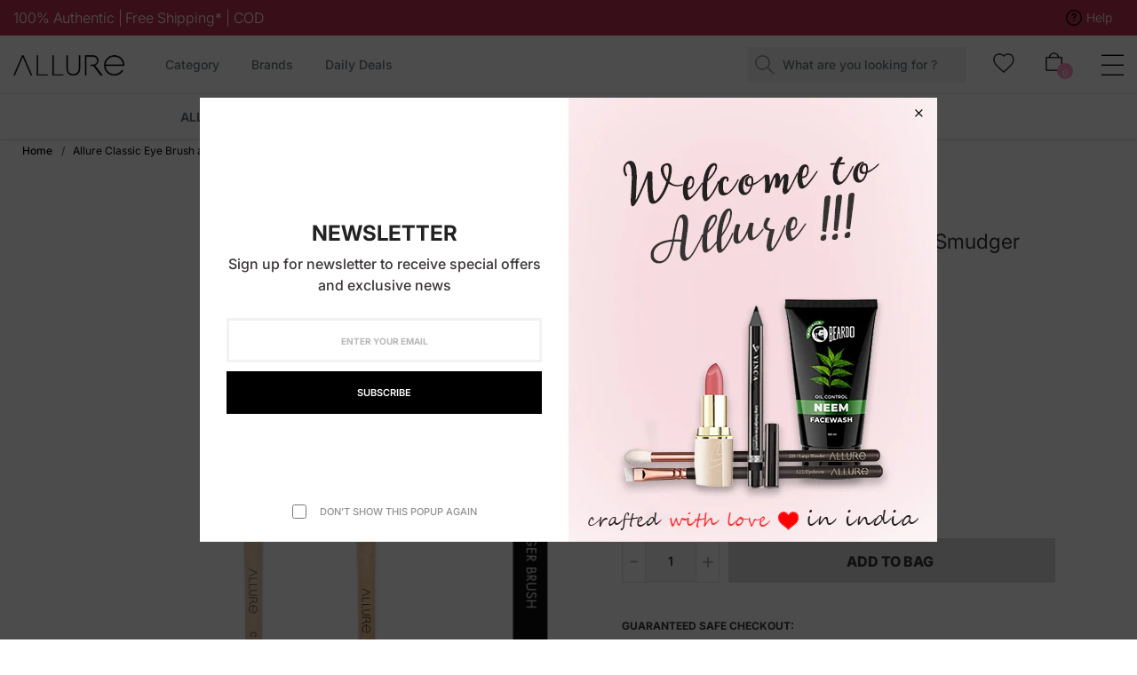

--- FILE ---
content_type: text/html; charset=utf-8
request_url: https://www.allurecosmetics.in/products/allure-classic-combo-eye-brush-eye-smudger-makeup-brush
body_size: 48407
content:
<!DOCTYPE html>
<!--[if IE 9]> <html class="ie9 no-js" lang="en"> Karl Home 2 <![endif]-->
<html class="no-js" lang="en">
  <head>
    <!-- Google tag (gtag.js) -->
<script async src="https://www.googletagmanager.com/gtag/js?id=AW-10896299873"></script>
<script>
  window.dataLayer = window.dataLayer || [];
  function gtag(){dataLayer.push(arguments);}
  gtag('js', new Date());

  gtag('config', 'AW-10896299873');
</script>

<!-- starapps_core_start -->
<!-- This code is automatically managed by StarApps Studio -->
<!-- Please contact support@starapps.studio for any help -->
<!-- File location: snippets/starapps-core.liquid -->
<script type="text/javascript" src="https://assets-cdn.starapps.studio/apps/vsk/allurecosmeticsindia/script-42789-1663066771.js?shop=allurecosmeticsindia.myshopify.com" async></script>


<!-- VSK_PRE_APP_HIDE_CODE -->

<!-- VSK_PRE_APP_HIDE_CODE_END -->
    




<script type="application/json" sa-language-info="true" data-no-instant="true">{"current_language":"en", "default_language":"en", "money_format":"₹ {{amount}}"}</script>

    

<script type="text/javascript" src="https://assets-cdn.starapps.studio/apps/vsk/allurecosmeticsindia/data-1663066931.js?shop=allurecosmeticsindia.myshopify.com" async></script>
<!-- starapps_core_end --> 




<link rel="canonical" href="https://www.allurecosmetics.in/products/allure-classic-combo-eye-brush-eye-smudger-makeup-brush" />




    <meta charset="utf-8">
    <meta http-equiv="X-UA-Compatible" content="IE=edge">
    <meta name="viewport" content="width=device-width,initial-scale=1,minimum-scale=1.0,maximum-scale=1.0,user-scalable=no">
    <meta name="theme-color" content="#bb2649">

<meta name="google-site-verification" content="_HhszvEQ245sKp8jzL_jagp0YOFA9mV5v9kqYeNORMY" />

<!-- Google tag (gtag.js) -->
<script async src="https://www.googletagmanager.com/gtag/js?id=G-Z742XQTXFE"></script>
<script>
  window.dataLayer = window.dataLayer || [];
  function gtag(){dataLayer.push(arguments);}
  gtag('js', new Date());

  gtag('config', 'G-Z742XQTXFE');
</script>

<!-- Google tag (gtag.js) -->
<script async src="https://www.googletagmanager.com/gtag/js?id=G-9TZN11E69H"></script>
<script>
  window.dataLayer = window.dataLayer || [];
  function gtag(){dataLayer.push(arguments);}
  gtag('js', new Date());

  gtag('config', 'G-9TZN11E69H');
</script>


    <link rel="preconnect" href="https://fonts.shopifycdn.com" crossorigin>
    <link rel="preconnect" href="https://cdn.shopify.com" crossorigin>
    <link rel="preconnect" href="https://fonts.shopifycdn.com" crossorigin>
    <link rel="preconnect" href="https://monorail-edge.shopifysvc.com"><link rel="preload" as="font" href="//www.allurecosmetics.in/cdn/fonts/inter/inter_n4.b2a3f24c19b4de56e8871f609e73ca7f6d2e2bb9.woff2" type="font/woff2"  crossorigin>
  <link href="//www.allurecosmetics.in/cdn/shop/t/26/assets/custom.css?v=54634255662504657251695348139" rel="stylesheet" type="text/css" media="all" />
    <style type="text/css">@font-face {
  font-family: Inter;
  font-weight: 100;
  font-style: normal;
  src: url("//www.allurecosmetics.in/cdn/fonts/inter/inter_n1.d6922fc1524d5070cfbded04544fe03b84246904.woff2") format("woff2"),
       url("//www.allurecosmetics.in/cdn/fonts/inter/inter_n1.4a488d8300a3cf27d2b5e3a3b05110d1df51da98.woff") format("woff");
}

@font-face {
  font-family: Inter;
  font-weight: 100;
  font-style: italic;
  src: url("//www.allurecosmetics.in/cdn/fonts/inter/inter_i1.2c5a13a5a77205fa970c1cf7370d932e0c9ccce8.woff2") format("woff2"),
       url("//www.allurecosmetics.in/cdn/fonts/inter/inter_i1.adedb66c05a6136693f216cd28f7985b9ee914a6.woff") format("woff");
}

@font-face {
  font-family: Inter;
  font-weight: 200;
  font-style: normal;
  src: url("//www.allurecosmetics.in/cdn/fonts/inter/inter_n2.63379874490a31b1ac686c7c9582ebe8c6a05610.woff2") format("woff2"),
       url("//www.allurecosmetics.in/cdn/fonts/inter/inter_n2.f9faac0477da33ae7acd0ad3758c9bcf18cab36b.woff") format("woff");
}

@font-face {
  font-family: Inter;
  font-weight: 200;
  font-style: italic;
  src: url("//www.allurecosmetics.in/cdn/fonts/inter/inter_i2.0453ae502a2dc903609c39478eb748d1731c97ed.woff2") format("woff2"),
       url("//www.allurecosmetics.in/cdn/fonts/inter/inter_i2.f20b6cebb1acab49bb9061c5e681d2da059aa626.woff") format("woff");
}

@font-face {
  font-family: Inter;
  font-weight: 300;
  font-style: normal;
  src: url("//www.allurecosmetics.in/cdn/fonts/inter/inter_n3.6faba940d2e90c9f1c2e0c5c2750b84af59fecc0.woff2") format("woff2"),
       url("//www.allurecosmetics.in/cdn/fonts/inter/inter_n3.413aa818ec2103383c4ac7c3744c464d04b4db49.woff") format("woff");
}

@font-face {
  font-family: Inter;
  font-weight: 300;
  font-style: italic;
  src: url("//www.allurecosmetics.in/cdn/fonts/inter/inter_i3.6d51b5c1aff0e6286c06ee460a22e95b7c89d160.woff2") format("woff2"),
       url("//www.allurecosmetics.in/cdn/fonts/inter/inter_i3.125e6a7560f210d08832797e294849204cda4973.woff") format("woff");
}

@font-face {
  font-family: Inter;
  font-weight: 400;
  font-style: normal;
  src: url("//www.allurecosmetics.in/cdn/fonts/inter/inter_n4.b2a3f24c19b4de56e8871f609e73ca7f6d2e2bb9.woff2") format("woff2"),
       url("//www.allurecosmetics.in/cdn/fonts/inter/inter_n4.af8052d517e0c9ffac7b814872cecc27ae1fa132.woff") format("woff");
}

@font-face {
  font-family: Inter;
  font-weight: 400;
  font-style: italic;
  src: url("//www.allurecosmetics.in/cdn/fonts/inter/inter_i4.feae1981dda792ab80d117249d9c7e0f1017e5b3.woff2") format("woff2"),
       url("//www.allurecosmetics.in/cdn/fonts/inter/inter_i4.62773b7113d5e5f02c71486623cf828884c85c6e.woff") format("woff");
}

@font-face {
  font-family: Inter;
  font-weight: 500;
  font-style: normal;
  src: url("//www.allurecosmetics.in/cdn/fonts/inter/inter_n5.d7101d5e168594dd06f56f290dd759fba5431d97.woff2") format("woff2"),
       url("//www.allurecosmetics.in/cdn/fonts/inter/inter_n5.5332a76bbd27da00474c136abb1ca3cbbf259068.woff") format("woff");
}

@font-face {
  font-family: Inter;
  font-weight: 500;
  font-style: italic;
  src: url("//www.allurecosmetics.in/cdn/fonts/inter/inter_i5.4474f48e6ab2b1e01aa2b6d942dd27fa24f2d99f.woff2") format("woff2"),
       url("//www.allurecosmetics.in/cdn/fonts/inter/inter_i5.493dbd6ee8e49f4ad722ebb68d92f201af2c2f56.woff") format("woff");
}

@font-face {
  font-family: Inter;
  font-weight: 600;
  font-style: normal;
  src: url("//www.allurecosmetics.in/cdn/fonts/inter/inter_n6.771af0474a71b3797eb38f3487d6fb79d43b6877.woff2") format("woff2"),
       url("//www.allurecosmetics.in/cdn/fonts/inter/inter_n6.88c903d8f9e157d48b73b7777d0642925bcecde7.woff") format("woff");
}

@font-face {
  font-family: Inter;
  font-weight: 600;
  font-style: italic;
  src: url("//www.allurecosmetics.in/cdn/fonts/inter/inter_i6.3bbe0fe1c7ee4f282f9c2e296f3e4401a48cbe19.woff2") format("woff2"),
       url("//www.allurecosmetics.in/cdn/fonts/inter/inter_i6.8bea21f57a10d5416ddf685e2c91682ec237876d.woff") format("woff");
}

@font-face {
  font-family: Inter;
  font-weight: 700;
  font-style: normal;
  src: url("//www.allurecosmetics.in/cdn/fonts/inter/inter_n7.02711e6b374660cfc7915d1afc1c204e633421e4.woff2") format("woff2"),
       url("//www.allurecosmetics.in/cdn/fonts/inter/inter_n7.6dab87426f6b8813070abd79972ceaf2f8d3b012.woff") format("woff");
}

@font-face {
  font-family: Inter;
  font-weight: 700;
  font-style: italic;
  src: url("//www.allurecosmetics.in/cdn/fonts/inter/inter_i7.b377bcd4cc0f160622a22d638ae7e2cd9b86ea4c.woff2") format("woff2"),
       url("//www.allurecosmetics.in/cdn/fonts/inter/inter_i7.7c69a6a34e3bb44fcf6f975857e13b9a9b25beb4.woff") format("woff");
}

@font-face {
  font-family: Inter;
  font-weight: 800;
  font-style: normal;
  src: url("//www.allurecosmetics.in/cdn/fonts/inter/inter_n8.d15c916037fee1656886aab64725534609d62cc8.woff2") format("woff2"),
       url("//www.allurecosmetics.in/cdn/fonts/inter/inter_n8.c88637171fecf10ab2d88c89dbf06f41a1ae8be5.woff") format("woff");
}

@font-face {
  font-family: Inter;
  font-weight: 800;
  font-style: italic;
  src: url("//www.allurecosmetics.in/cdn/fonts/inter/inter_i8.43b36d1ed012e0be95ad40ae98653a2b7e349b3b.woff2") format("woff2"),
       url("//www.allurecosmetics.in/cdn/fonts/inter/inter_i8.29421c96cbf447cbe238e558a27b1cb27b01b743.woff") format("woff");
}

@font-face {
  font-family: Inter;
  font-weight: 900;
  font-style: normal;
  src: url("//www.allurecosmetics.in/cdn/fonts/inter/inter_n9.5eeac4b640934cb12c98bb58e5b212c8a842a731.woff2") format("woff2"),
       url("//www.allurecosmetics.in/cdn/fonts/inter/inter_n9.a68b28f7e46ea1faab81e409809ee4919dd6e3f0.woff") format("woff");
}

@font-face {
  font-family: Inter;
  font-weight: 900;
  font-style: italic;
  src: url("//www.allurecosmetics.in/cdn/fonts/inter/inter_i9.d229976d7ffd40dcab77d1b5d677b06fa3f92945.woff2") format("woff2"),
       url("//www.allurecosmetics.in/cdn/fonts/inter/inter_i9.ed2ed118dc454c50160c647d59717916128bea79.woff") format("woff");
}

.template-index .main-content, .template-index .nov-footer {background: #f7f7f7;}

  @media (max-width: 575px)
#shopify-section-16181993638d9f1738 .slideshow .slick-slide {
  height: 160px;
}

.top-menu .novMenuLinks {
  padding-bottom: 0px !important;
}

[data-rating="0.0"]{
    display: none !important;
}


.template-customers\/login #NovBreadcrumbs {
  padding-bottom: 50px !important;
  padding-top: 50px !important;
}

@media (min-width: 1200px){
.site-nav--has-dropdown .site-nav__dropdown {
    box-shadow: 0 15px 15px #0000 !important;
}
.footer_newsletter.footer-block.footer-block__5 {
  margin-left: 75%;
  margin-top: -11%;
}
}


.product-single__tabs #proTabs1 {
  font-weight: 399 !important;
}

.template-cart #NovBreadcrumbs {
  padding-bottom: 0px !important;
  padding-top: 25px !important;
}

.template-search #NovBreadcrumbs {
  padding-bottom: 0px !important;
  padding-top: 25px !important;
}

.template-customers\/register #NovBreadcrumbs {
  padding-bottom: 50px !important;
  padding-top: 50px !important;
}

.template-customers\/account #NovBreadcrumbs {
  padding-bottom: 50px !important;
  padding-top: 50px !important;
}

.template-customers\/addresses #NovBreadcrumbs {
  padding-bottom: 50px !important;
  padding-top: 50px !important;
}

.template-list-collections #NovBreadcrumbs{
padding-top: 25px !important;
padding-bottom: 0px !important;
}


  
.title_block.title_1 {
  text-align: center;
  padding-bottom: 4%;
}
.template-collection section#NovBreadcrumbs {
  padding-bottom: 20px !important;
}
.spr-starrating.spr-badge-starrating {
  color: #e8a111;
  
}
      .section-product-banner .banner_product {
  width: 100% !important;
}
.custom-reviews-rating {
  margin-bottom: 15px;
}
.template-blog #NovBreadcrumbs{
padding-top: 25px !important;
padding-bottom: 0px !important;
}

.template-page #NovBreadcrumbs{
padding-top: 25px !important;
padding-bottom: 0px !important;
}

.template-page div.nov__page{
  margin-top: 50px !important;
}

.template-article section#NovBreadcrumbs{
padding-top: 25px !important;
padding-bottom: 0px !important;
}

.template-article article.nov-blog{
  margin-top: 50px !important;
}
.template-blog div.nov-blog{
  margin-top: 50px !important;

}
#NovBreadcrumbs::before {
height: 2% !important;
}



      .block_title.text-left {
  text-align: center !important;
}

.currency_header.d-none.d-md-block {
  display: none !important;
}
.text-center.mt-40.block_link_cart {
  display: none;
}
.product-new{
background: #f7f7f7 !important;
}

      #shopify-section-166021765143d3cfcb .distance {
  padding-top: 30px;
  padding-bottom: 30px;
  padding-left: 15px;
  padding-right: 30px;
}

.item-product .product__info .product__price s.product-price__price{
font-size: 0px !important;
}
.site-header__cart-count {
  background: #fb95bd !important;
}

.template-product .tabdesc .single__tab, .template-product .thumb_grid .single__tab {
  padding: 0px 0 0px !important;
}

.item-product {
  border: solid 1px #d2d2d2;
}

#shopify-section-166022489006bc4e79.section-gallery-image .gallery-image__caption a {
  min-width: 0px;
}

#shopify-section-166022489006bc4e79.section-gallery-image .hover_x {
  background: #ffffffb5 !important;
}

    </style>

    
      <link rel="shortcut icon" href="//www.allurecosmetics.in/cdn/shop/files/index_32x32.png?v=1659451020" type="image/png">
    

    
    <title>
      Buy Allure Classic Eye Brush and Eye Smudger Online in India
      
      
      
    </title>

    
      <meta name="description" content="Allure Classic Eye Brush and Eye Smudger Set of 02 Online: Buy Allure Classic Eye Brush and Eye Smudger Set of 02 at Best Price Online in India - Allure Cosmetics. Check out Eye Brush review. - COD - Free Shipping.">
    
    





 <meta property="og:site_name" content="Allure">
  <meta property="og:url" content="https://www.allurecosmetics.in/products/allure-classic-combo-eye-brush-eye-smudger-makeup-brush">
  <meta property="og:title" content="Allure Classic Eye Brush and Eye Smudger Set of 02">
  <meta property="og:type" content="product">
  <meta property="og:description" content="Allure Classic Eye Brush and Eye Smudger Set of 02 Online: Buy Allure Classic Eye Brush and Eye Smudger Set of 02 at Best Price Online in India - Allure Cosmetics. Check out Eye Brush review. - COD - Free Shipping."><meta property="og:image" content="https://www.allurecosmetics.in/cdn/shop/files/19_1d552422-7d54-4d3b-9653-bc82abc0f979.jpg?v=1699445241">
    <meta property="og:image:secure_url" content="https://www.allurecosmetics.in/cdn/shop/files/19_1d552422-7d54-4d3b-9653-bc82abc0f979.jpg?v=1699445241">
    <meta name="msapplication-TileImage" content="https://www.allurecosmetics.in/cdn/shop/files/19_1d552422-7d54-4d3b-9653-bc82abc0f979.jpg?v=1699445241">  
    <meta property="og:image:width" content="2000">
    <meta property="og:image:height" content="2000"><meta name="twitter:site" content="@">
  <meta name="twitter:card" content="summary_large_image">
  <meta name="twitter:image" content="https://www.allurecosmetics.in/cdn/shop/files/19_1d552422-7d54-4d3b-9653-bc82abc0f979.jpg?v=1699445241">
  <meta name="twitter:title" content="Allure Classic Eye Brush and Eye Smudger Set of 02">
  <meta name="twitter:description" content="Allure Classic Eye Brush and Eye Smudger Set of 02 Online: Buy Allure Classic Eye Brush and Eye Smudger Set of 02 at Best Price Online in India - Allure Cosmetics. Check out Eye Brush review. - COD - Free Shipping.">

    
<style data-shopify>
    :root {
        /*================ Color Variables ================*/
        --font-size-base: 1.6rem;
        --font-family-default: Inter, sans-serif;
        --font-family-primary: , ;
        --bg-body: ;
        --theme-color-default: #000000;
        --theme-color-primary: #bb2649;
        --theme-color-hover: #bb2649;
        --theme-color-success: #494949;
        --theme-color-default-rgb: 0, 0, 0;
        --theme-color-primary-rgb: 187, 38, 73;
        --color-heading: #383333;
        --color-heading-rgb: 56, 51, 51;
        --color-heading-second: #444444;
        --color-heading-second-rgb: 68, 68, 68;
        --color-heading-three: ;
        --color-heading-sub: #666666;
        --color-menu: #222222;
        --color-menu-sticky: ;
        --color-sub-menu: ;
        --color-title-megamenu: ;
        --color-text: #909090;
        --color-body-text: #3b3636;
        --color-body-text-rgb: 59, 54, 54;
        --color-default: #000000;
        --color-default-rgb: 0, 0, 0;
        --color-button: #ffffff;
        --color-button-hover: #bb2649;
        --color-button-text: #ffffff;
        --color-link: --color-body-text;
        --color-input: #cbcbcb;
        --opacity-link-hover: 1;
        --transition-drawer: all 0.45s cubic-bezier(0.29, 0.63, 0.44, 1);
        --transition-link-hover: 0.1s cubic-bezier(0.44, 0.13, 0.48, 0.87);
        --color-drawer-background: rgba(0, 0, 0, 0.6);
        --color-bg-alt: rgba(59, 54, 54, 0.05);
        --color-bg-product: #f5f5f5;
        --color-border: #e0e0e0;
        --color-border-rgb: 224, 224, 224;
        --color-border-second: ;
        --border-radius-product-image: px;
        --color-product-item: ;
        --color-product-name: ;
        --color-title-product: #000000;
        --color-product-name-rgb: ;
        --color-price: ;
        --color-reduced-price: ;
        --color-product-add: ;
        --bg-product-icon: ;
        --color-product-border: ;
        --color-product-icon: ;
        --color-product-icon-rgb: ;
        --color-badge-new: ;
        --color-badge-sale: ;
    }
</style>

    <link href="https://cdnjs.cloudflare.com/ajax/libs/material-design-iconic-font/2.2.0/css/material-design-iconic-font.min.css"rel="stylesheet" media="all">

    

<link href="//www.allurecosmetics.in/cdn/shop/t/26/assets/bootstrap.min.css?v=18706613020803973201695348139" rel="stylesheet" type="text/css" media="all" />
<link href="//www.allurecosmetics.in/cdn/shop/t/26/assets/font-awesome.min.css?v=21869632697367095781695348139" rel="stylesheet" type="text/css" media="all" />
<link href="//www.allurecosmetics.in/cdn/shop/t/26/assets/animate.min.css?v=107255086760377874081695348139" rel="stylesheet" type="text/css" media="all" />
<link href="//www.allurecosmetics.in/cdn/shop/t/26/assets/owl.carousel.min.css?v=120208966685470372671695348139" rel="stylesheet" type="text/css" media="all" />
<link href="//www.allurecosmetics.in/cdn/shop/t/26/assets/owl.theme.default.css?v=74038985526573407491695348139" rel="stylesheet" type="text/css" media="all" />
<link href="//www.allurecosmetics.in/cdn/shop/t/26/assets/jquery.mmenu.all.css?v=48866795908420843231695348139" rel="stylesheet" type="text/css" media="all" />
<link href="//www.allurecosmetics.in/cdn/shop/t/26/assets/jquery.fancybox.css?v=100690962386619634781695348139" rel="stylesheet" type="text/css" media="all" />
<link href="//www.allurecosmetics.in/cdn/shop/t/26/assets/magnific-popup.css?v=132480416806756079081695348139" rel="stylesheet" type="text/css" media="all" />
<link href="//www.allurecosmetics.in/cdn/shop/t/26/assets/novstyle.css?v=67832887648183448381748586088" rel="stylesheet" type="text/css" media="all" />
    

<script>
  var theme = {
    strings: {
      select_options: "Select Options",
      addToCart: "Add to bag",
      preorder: "Pre - Order",
      soldOut: "Sold out",
      unavailable: "Unavailable",
      showMore: "Show More",
      showLess: "Show Less",
      addressError: "Error looking up that address",
      addressNoResults: "No results for that address",
      addressQueryLimit: "You have exceeded the Google API usage limit. Consider upgrading to a \u003ca href=\"https:\/\/developers.google.com\/maps\/premium\/usage-limits\"\u003ePremium Plan\u003c\/a\u003e.",
      authError: "There was a problem authenticating your Google Maps account.",
      total: "Total",
      spend: "Spend",
      content_threshold: "Congratulations! You\u0026#39;ve got free shipping!",
      spend__html: "for free shipping",
      check_out: "Check out",
      remove: "Remove",
      remove_wishlist: "Remove Wishlist",
      add_to_wishlist: "Translation missing: en.wishlist.wishlist.add_to_wishlist",
      added_to_wishlist: "Translation missing: en.wishlist.wishlist.added_to_wishlist",
      view_cart: "View Cart",
      cart_empty: "Your cart is currently empty.",
      continue_shopping: "Continue shopping"
    },
    moneyFormat: "₹ {{amount}}",
    moneyFormatnojson: "₹ {{amount}}",
    freeshipping_value: 499,
    show_free_shipping: true
  }
  window.file_url = '//www.allurecosmetics.in/cdn/shop/files/?8450';
  window.asset_url = '//www.allurecosmetics.in/cdn/shop/t/26/assets/?8450';
  window.sidebar_multichoise = true;
  document.documentElement.className = document.documentElement.className.replace('no-js', 'js');
  window.router = "";
</script>
<script src="//www.allurecosmetics.in/cdn/shop/t/26/assets/match-media.min.js?v=1334819207663634261695348139" type="text/javascript"></script>
<script src="//www.allurecosmetics.in/cdn/shop/t/26/assets/jquery.2.2.4.min.js?v=170292810914880420831695348139" type="text/javascript"></script>

<script src="//www.allurecosmetics.in/cdn/shop/t/26/assets/vendor.js?v=174885618404995201181695348139" defer="defer"></script>
<script src="//www.allurecosmetics.in/cdn/shopifycloud/storefront/assets/themes_support/api.jquery-7ab1a3a4.js" type="text/javascript"></script>
<script src="//www.allurecosmetics.in/cdn/shopifycloud/storefront/assets/themes_support/option_selection-b017cd28.js" type="text/javascript"></script>
<script src="//www.allurecosmetics.in/cdn/shop/t/26/assets/history.js?v=119181448625230072001695348139" type="text/javascript"></script>
<script src="//www.allurecosmetics.in/cdn/s/javascripts/currencies.js" type="text/javascript"></script>
<script src="//www.allurecosmetics.in/cdn/shop/t/26/assets/jquery.currencies.min.js?v=78112813486892380641695348139" type="text/javascript"></script>
<script src="//www.allurecosmetics.in/cdn/shop/t/26/assets/jquery.owl.carousel.min.js?v=12022077702122509501695348139" defer="defer"></script>
<script src="//www.allurecosmetics.in/cdn/shop/t/26/assets/jquery.mmenu.all.min.js?v=22709617378688576351695348139" defer="defer"></script>

  <script src="//www.allurecosmetics.in/cdn/shop/t/26/assets/jquery.sticky-kit.min.js?v=160477858788095094721695348139" defer="defer"></script>

<script src="//www.allurecosmetics.in/cdn/shop/t/26/assets/ajax-cart.js?v=55869123081214727211695348139" defer="defer"></script>
<script>
  jQuery(function($) {
    ajaxCart.init({
      moneyFormat: "₹ {{amount}}"
    });
  });
  jQuery('body').on('afterCartLoad.ajaxCart', function(evt, cart) {
  });
</script>

  <script src="//www.allurecosmetics.in/cdn/shop/t/26/assets/jquery.zoom.min.js?v=182377610406855763981695348139" defer="defer"></script>


<script src="//www.allurecosmetics.in/cdn/shop/t/26/assets/lazysizes.min.js?v=21007314946311975371695348139" defer="defer"></script>
<script src="//www.allurecosmetics.in/cdn/shop/t/26/assets/jquery.lazy.min.js?v=123022637418636657741695348139" defer="defer"></script>
<script src="//www.allurecosmetics.in/cdn/shop/t/26/assets/jquery.nov-popup.js?v=148021661676030801681695348139" defer="defer" ></script>
<script src="//www.allurecosmetics.in/cdn/shop/t/26/assets/jquery.fancybox.min.js?v=97083467320205814591695348139" defer="defer" ></script>
<script src="//www.allurecosmetics.in/cdn/shop/t/26/assets/wow.min.js?v=102543346976209185521695348139" defer="defer" ></script>
<script src="//www.allurecosmetics.in/cdn/shop/t/26/assets/theme.js?v=118449644010548371041695348139" defer="defer"></script>
<script src="//www.allurecosmetics.in/cdn/shop/t/26/assets/global.js?v=109596022986853658701695348139" defer="defer"></script>
<script src="//www.allurecosmetics.in/cdn/shop/t/26/assets/sticky.js?v=175568627246983082141695348139" defer="defer"></script>

<script>
      if (window.matchMedia("(min-width: 992px)").matches) 
        {
         $(function() {
	$('.sidebar-filter').StickySidebar({
       // Settings
       additionalMarginTop: 40
     });
});
        } else {
            
           
        }
  </script>




    <script src="//www.allurecosmetics.in/cdn/shop/t/26/assets/shopify_global.js?v=168828163525821778271695348139" defer="defer"></script>
  <!-- starapps_scripts_start -->
<!-- This code is automatically managed by StarApps Studio -->
<!-- Please contact support@starapps.studio for any help -->
<script type="application/json" sa-product-json="true">
          {
            "id": 6976412516490,
            "title": "Allure Classic Eye Brush and Eye Smudger Set of 02",
            "handle": "allure-classic-combo-eye-brush-eye-smudger-makeup-brush","product_images": [{ "id":33134048280714,"src":"\/\/www.allurecosmetics.in\/cdn\/shop\/files\/19_1d552422-7d54-4d3b-9653-bc82abc0f979.jpg?v=1699445241" }  ,  { "id":33134048247946,"src":"\/\/www.allurecosmetics.in\/cdn\/shop\/files\/21_60cef5a7-2118-440a-8799-1baee4224370.jpg?v=1699445241" }  ,  { "id":33134048084106,"src":"\/\/www.allurecosmetics.in\/cdn\/shop\/files\/22_55fcc9bc-75e8-4fb8-8132-f36289f3f2f6.jpg?v=1699445240" }  ,  { "id":33134048215178,"src":"\/\/www.allurecosmetics.in\/cdn\/shop\/files\/23_55454996-49f5-4af0-9202-d4da07f916f3.jpg?v=1699445241" }  ,  { "id":33134048018570,"src":"\/\/www.allurecosmetics.in\/cdn\/shop\/files\/24_735ab963-9ec6-4ae4-9463-2c1e82a25124.jpg?v=1699445240" }  ],
            "media": [{"alt":"Allure Classic Eye Brush and Eye Smudger Set of 02","id":25467329151114,"position":1,"preview_image":{"aspect_ratio":1.0,"height":2000,"width":2000,"src":"\/\/www.allurecosmetics.in\/cdn\/shop\/files\/19_1d552422-7d54-4d3b-9653-bc82abc0f979.jpg?v=1699445241"},"aspect_ratio":1.0,"height":2000,"media_type":"image","src":"\/\/www.allurecosmetics.in\/cdn\/shop\/files\/19_1d552422-7d54-4d3b-9653-bc82abc0f979.jpg?v=1699445241","width":2000},{"alt":"Allure Classic Eye Brush and Eye Smudger Set of 02","id":25467329183882,"position":2,"preview_image":{"aspect_ratio":1.0,"height":2000,"width":2000,"src":"\/\/www.allurecosmetics.in\/cdn\/shop\/files\/21_60cef5a7-2118-440a-8799-1baee4224370.jpg?v=1699445241"},"aspect_ratio":1.0,"height":2000,"media_type":"image","src":"\/\/www.allurecosmetics.in\/cdn\/shop\/files\/21_60cef5a7-2118-440a-8799-1baee4224370.jpg?v=1699445241","width":2000},{"alt":"Allure Classic Eye Brush and Eye Smudger Set of 02","id":25467329216650,"position":3,"preview_image":{"aspect_ratio":1.0,"height":2000,"width":2000,"src":"\/\/www.allurecosmetics.in\/cdn\/shop\/files\/22_55fcc9bc-75e8-4fb8-8132-f36289f3f2f6.jpg?v=1699445240"},"aspect_ratio":1.0,"height":2000,"media_type":"image","src":"\/\/www.allurecosmetics.in\/cdn\/shop\/files\/22_55fcc9bc-75e8-4fb8-8132-f36289f3f2f6.jpg?v=1699445240","width":2000},{"alt":"Allure Classic Eye Brush and Eye Smudger Set of 02","id":25467329249418,"position":4,"preview_image":{"aspect_ratio":1.0,"height":2000,"width":2000,"src":"\/\/www.allurecosmetics.in\/cdn\/shop\/files\/23_55454996-49f5-4af0-9202-d4da07f916f3.jpg?v=1699445241"},"aspect_ratio":1.0,"height":2000,"media_type":"image","src":"\/\/www.allurecosmetics.in\/cdn\/shop\/files\/23_55454996-49f5-4af0-9202-d4da07f916f3.jpg?v=1699445241","width":2000},{"alt":"Allure Classic Eye Brush and Eye Smudger Set of 02","id":25467329282186,"position":5,"preview_image":{"aspect_ratio":1.0,"height":2000,"width":2000,"src":"\/\/www.allurecosmetics.in\/cdn\/shop\/files\/24_735ab963-9ec6-4ae4-9463-2c1e82a25124.jpg?v=1699445240"},"aspect_ratio":1.0,"height":2000,"media_type":"image","src":"\/\/www.allurecosmetics.in\/cdn\/shop\/files\/24_735ab963-9ec6-4ae4-9463-2c1e82a25124.jpg?v=1699445240","width":2000}],"metafields": {},
            "vendor": "Allure Cosmetics",
            "variants": [{"id":41584026321034,"title":"Default Title","option1":"Default Title","option2":null,"option3":null,"sku":"Allure-Combo C15-C23","requires_shipping":true,"taxable":true,"featured_image":null,"available":true,"name":"Allure Classic Eye Brush and Eye Smudger Set of 02","public_title":null,"options":["Default Title"],"price":12500,"weight":0,"compare_at_price":19000,"inventory_management":"shopify","barcode":"7449337729759","requires_selling_plan":false,"selling_plan_allocations":[]}],
            "url": "\/products\/allure-classic-combo-eye-brush-eye-smudger-makeup-brush",
            "options": [{"name":"Title","position":1,"values":["Default Title"]}],
            "images": ["\/\/www.allurecosmetics.in\/cdn\/shop\/files\/19_1d552422-7d54-4d3b-9653-bc82abc0f979.jpg?v=1699445241","\/\/www.allurecosmetics.in\/cdn\/shop\/files\/21_60cef5a7-2118-440a-8799-1baee4224370.jpg?v=1699445241","\/\/www.allurecosmetics.in\/cdn\/shop\/files\/22_55fcc9bc-75e8-4fb8-8132-f36289f3f2f6.jpg?v=1699445240","\/\/www.allurecosmetics.in\/cdn\/shop\/files\/23_55454996-49f5-4af0-9202-d4da07f916f3.jpg?v=1699445241","\/\/www.allurecosmetics.in\/cdn\/shop\/files\/24_735ab963-9ec6-4ae4-9463-2c1e82a25124.jpg?v=1699445240"],
            "featured_image": "\/\/www.allurecosmetics.in\/cdn\/shop\/files\/19_1d552422-7d54-4d3b-9653-bc82abc0f979.jpg?v=1699445241",
            "tags": ["Allure","Allure Eye Brush","ALLURE MAKEUP BRUSH AND ACCESSORIES","Allure Makeup Brush Set","Brush Sets","Eye Brush","Makeup","Makeup Brushes","Tools \u0026 Brushes"],
            "available": true,
            "price_min": 12500,
            "price_max": 12500,
            "compare_at_price_min": 19000,
            "compare_at_price_max": 19000}
    </script><script type="text/javascript" src="https://bcdn.starapps.studio/apps/via/allurecosmeticsindia/script-1662978965.js?shop=allurecosmeticsindia.myshopify.com" async></script>
<!-- starapps_scripts_end -->
<script>window.performance && window.performance.mark && window.performance.mark('shopify.content_for_header.start');</script><meta name="google-site-verification" content="_HhszvEQ245sKp8jzL_jagp0YOFA9mV5v9kqYeNORMY">
<meta id="shopify-digital-wallet" name="shopify-digital-wallet" content="/60785197194/digital_wallets/dialog">
<link rel="alternate" type="application/json+oembed" href="https://www.allurecosmetics.in/products/allure-classic-combo-eye-brush-eye-smudger-makeup-brush.oembed">
<script async="async" src="/checkouts/internal/preloads.js?locale=en-IN"></script>
<script id="shopify-features" type="application/json">{"accessToken":"d989328bdc57262a08ea59b9370fcc28","betas":["rich-media-storefront-analytics"],"domain":"www.allurecosmetics.in","predictiveSearch":true,"shopId":60785197194,"locale":"en"}</script>
<script>var Shopify = Shopify || {};
Shopify.shop = "allurecosmeticsindia.myshopify.com";
Shopify.locale = "en";
Shopify.currency = {"active":"INR","rate":"1.0"};
Shopify.country = "IN";
Shopify.theme = {"name":"Fastrr- Add to Cart Fix","id":130839150730,"schema_name":"Vinova Salehup","schema_version":"1.0.0","theme_store_id":null,"role":"main"};
Shopify.theme.handle = "null";
Shopify.theme.style = {"id":null,"handle":null};
Shopify.cdnHost = "www.allurecosmetics.in/cdn";
Shopify.routes = Shopify.routes || {};
Shopify.routes.root = "/";</script>
<script type="module">!function(o){(o.Shopify=o.Shopify||{}).modules=!0}(window);</script>
<script>!function(o){function n(){var o=[];function n(){o.push(Array.prototype.slice.apply(arguments))}return n.q=o,n}var t=o.Shopify=o.Shopify||{};t.loadFeatures=n(),t.autoloadFeatures=n()}(window);</script>
<script id="shop-js-analytics" type="application/json">{"pageType":"product"}</script>
<script defer="defer" async type="module" src="//www.allurecosmetics.in/cdn/shopifycloud/shop-js/modules/v2/client.init-shop-cart-sync_IZsNAliE.en.esm.js"></script>
<script defer="defer" async type="module" src="//www.allurecosmetics.in/cdn/shopifycloud/shop-js/modules/v2/chunk.common_0OUaOowp.esm.js"></script>
<script type="module">
  await import("//www.allurecosmetics.in/cdn/shopifycloud/shop-js/modules/v2/client.init-shop-cart-sync_IZsNAliE.en.esm.js");
await import("//www.allurecosmetics.in/cdn/shopifycloud/shop-js/modules/v2/chunk.common_0OUaOowp.esm.js");

  window.Shopify.SignInWithShop?.initShopCartSync?.({"fedCMEnabled":true,"windoidEnabled":true});

</script>
<script>(function() {
  var isLoaded = false;
  function asyncLoad() {
    if (isLoaded) return;
    isLoaded = true;
    var urls = ["https:\/\/api.interakt.ai\/v1\/app\/shopify\/widget\/?org_id=bee939f8-991c-46c8-b2f1-5f1e759dad3a\u0026widget-token=A8nqdc35UG6XZ70NOvQIslDjTfS2ZO0C\u0026shop=allurecosmeticsindia.myshopify.com","https:\/\/sr-cdn.shiprocket.in\/sr-promise\/static\/uc.js?channel_id=4\u0026sr_company_id=755629\u0026shop=allurecosmeticsindia.myshopify.com","https:\/\/sr-cdn.shiprocket.in\/sr-promise\/static\/uc.js?channel_id=4\u0026sr_company_id=2857195\u0026shop=allurecosmeticsindia.myshopify.com"];
    for (var i = 0; i < urls.length; i++) {
      var s = document.createElement('script');
      s.type = 'text/javascript';
      s.async = true;
      s.src = urls[i];
      var x = document.getElementsByTagName('script')[0];
      x.parentNode.insertBefore(s, x);
    }
  };
  if(window.attachEvent) {
    window.attachEvent('onload', asyncLoad);
  } else {
    window.addEventListener('load', asyncLoad, false);
  }
})();</script>
<script id="__st">var __st={"a":60785197194,"offset":19800,"reqid":"db00564b-02c2-4fe1-b0e2-075a4d34bfb5-1768554447","pageurl":"www.allurecosmetics.in\/products\/allure-classic-combo-eye-brush-eye-smudger-makeup-brush","u":"4863ca5f8af8","p":"product","rtyp":"product","rid":6976412516490};</script>
<script>window.ShopifyPaypalV4VisibilityTracking = true;</script>
<script id="captcha-bootstrap">!function(){'use strict';const t='contact',e='account',n='new_comment',o=[[t,t],['blogs',n],['comments',n],[t,'customer']],c=[[e,'customer_login'],[e,'guest_login'],[e,'recover_customer_password'],[e,'create_customer']],r=t=>t.map((([t,e])=>`form[action*='/${t}']:not([data-nocaptcha='true']) input[name='form_type'][value='${e}']`)).join(','),a=t=>()=>t?[...document.querySelectorAll(t)].map((t=>t.form)):[];function s(){const t=[...o],e=r(t);return a(e)}const i='password',u='form_key',d=['recaptcha-v3-token','g-recaptcha-response','h-captcha-response',i],f=()=>{try{return window.sessionStorage}catch{return}},m='__shopify_v',_=t=>t.elements[u];function p(t,e,n=!1){try{const o=window.sessionStorage,c=JSON.parse(o.getItem(e)),{data:r}=function(t){const{data:e,action:n}=t;return t[m]||n?{data:e,action:n}:{data:t,action:n}}(c);for(const[e,n]of Object.entries(r))t.elements[e]&&(t.elements[e].value=n);n&&o.removeItem(e)}catch(o){console.error('form repopulation failed',{error:o})}}const l='form_type',E='cptcha';function T(t){t.dataset[E]=!0}const w=window,h=w.document,L='Shopify',v='ce_forms',y='captcha';let A=!1;((t,e)=>{const n=(g='f06e6c50-85a8-45c8-87d0-21a2b65856fe',I='https://cdn.shopify.com/shopifycloud/storefront-forms-hcaptcha/ce_storefront_forms_captcha_hcaptcha.v1.5.2.iife.js',D={infoText:'Protected by hCaptcha',privacyText:'Privacy',termsText:'Terms'},(t,e,n)=>{const o=w[L][v],c=o.bindForm;if(c)return c(t,g,e,D).then(n);var r;o.q.push([[t,g,e,D],n]),r=I,A||(h.body.append(Object.assign(h.createElement('script'),{id:'captcha-provider',async:!0,src:r})),A=!0)});var g,I,D;w[L]=w[L]||{},w[L][v]=w[L][v]||{},w[L][v].q=[],w[L][y]=w[L][y]||{},w[L][y].protect=function(t,e){n(t,void 0,e),T(t)},Object.freeze(w[L][y]),function(t,e,n,w,h,L){const[v,y,A,g]=function(t,e,n){const i=e?o:[],u=t?c:[],d=[...i,...u],f=r(d),m=r(i),_=r(d.filter((([t,e])=>n.includes(e))));return[a(f),a(m),a(_),s()]}(w,h,L),I=t=>{const e=t.target;return e instanceof HTMLFormElement?e:e&&e.form},D=t=>v().includes(t);t.addEventListener('submit',(t=>{const e=I(t);if(!e)return;const n=D(e)&&!e.dataset.hcaptchaBound&&!e.dataset.recaptchaBound,o=_(e),c=g().includes(e)&&(!o||!o.value);(n||c)&&t.preventDefault(),c&&!n&&(function(t){try{if(!f())return;!function(t){const e=f();if(!e)return;const n=_(t);if(!n)return;const o=n.value;o&&e.removeItem(o)}(t);const e=Array.from(Array(32),(()=>Math.random().toString(36)[2])).join('');!function(t,e){_(t)||t.append(Object.assign(document.createElement('input'),{type:'hidden',name:u})),t.elements[u].value=e}(t,e),function(t,e){const n=f();if(!n)return;const o=[...t.querySelectorAll(`input[type='${i}']`)].map((({name:t})=>t)),c=[...d,...o],r={};for(const[a,s]of new FormData(t).entries())c.includes(a)||(r[a]=s);n.setItem(e,JSON.stringify({[m]:1,action:t.action,data:r}))}(t,e)}catch(e){console.error('failed to persist form',e)}}(e),e.submit())}));const S=(t,e)=>{t&&!t.dataset[E]&&(n(t,e.some((e=>e===t))),T(t))};for(const o of['focusin','change'])t.addEventListener(o,(t=>{const e=I(t);D(e)&&S(e,y())}));const B=e.get('form_key'),M=e.get(l),P=B&&M;t.addEventListener('DOMContentLoaded',(()=>{const t=y();if(P)for(const e of t)e.elements[l].value===M&&p(e,B);[...new Set([...A(),...v().filter((t=>'true'===t.dataset.shopifyCaptcha))])].forEach((e=>S(e,t)))}))}(h,new URLSearchParams(w.location.search),n,t,e,['guest_login'])})(!0,!0)}();</script>
<script integrity="sha256-4kQ18oKyAcykRKYeNunJcIwy7WH5gtpwJnB7kiuLZ1E=" data-source-attribution="shopify.loadfeatures" defer="defer" src="//www.allurecosmetics.in/cdn/shopifycloud/storefront/assets/storefront/load_feature-a0a9edcb.js" crossorigin="anonymous"></script>
<script data-source-attribution="shopify.dynamic_checkout.dynamic.init">var Shopify=Shopify||{};Shopify.PaymentButton=Shopify.PaymentButton||{isStorefrontPortableWallets:!0,init:function(){window.Shopify.PaymentButton.init=function(){};var t=document.createElement("script");t.src="https://www.allurecosmetics.in/cdn/shopifycloud/portable-wallets/latest/portable-wallets.en.js",t.type="module",document.head.appendChild(t)}};
</script>
<script data-source-attribution="shopify.dynamic_checkout.buyer_consent">
  function portableWalletsHideBuyerConsent(e){var t=document.getElementById("shopify-buyer-consent"),n=document.getElementById("shopify-subscription-policy-button");t&&n&&(t.classList.add("hidden"),t.setAttribute("aria-hidden","true"),n.removeEventListener("click",e))}function portableWalletsShowBuyerConsent(e){var t=document.getElementById("shopify-buyer-consent"),n=document.getElementById("shopify-subscription-policy-button");t&&n&&(t.classList.remove("hidden"),t.removeAttribute("aria-hidden"),n.addEventListener("click",e))}window.Shopify?.PaymentButton&&(window.Shopify.PaymentButton.hideBuyerConsent=portableWalletsHideBuyerConsent,window.Shopify.PaymentButton.showBuyerConsent=portableWalletsShowBuyerConsent);
</script>
<script>
  function portableWalletsCleanup(e){e&&e.src&&console.error("Failed to load portable wallets script "+e.src);var t=document.querySelectorAll("shopify-accelerated-checkout .shopify-payment-button__skeleton, shopify-accelerated-checkout-cart .wallet-cart-button__skeleton"),e=document.getElementById("shopify-buyer-consent");for(let e=0;e<t.length;e++)t[e].remove();e&&e.remove()}function portableWalletsNotLoadedAsModule(e){e instanceof ErrorEvent&&"string"==typeof e.message&&e.message.includes("import.meta")&&"string"==typeof e.filename&&e.filename.includes("portable-wallets")&&(window.removeEventListener("error",portableWalletsNotLoadedAsModule),window.Shopify.PaymentButton.failedToLoad=e,"loading"===document.readyState?document.addEventListener("DOMContentLoaded",window.Shopify.PaymentButton.init):window.Shopify.PaymentButton.init())}window.addEventListener("error",portableWalletsNotLoadedAsModule);
</script>

<script type="module" src="https://www.allurecosmetics.in/cdn/shopifycloud/portable-wallets/latest/portable-wallets.en.js" onError="portableWalletsCleanup(this)" crossorigin="anonymous"></script>
<script nomodule>
  document.addEventListener("DOMContentLoaded", portableWalletsCleanup);
</script>

<link id="shopify-accelerated-checkout-styles" rel="stylesheet" media="screen" href="https://www.allurecosmetics.in/cdn/shopifycloud/portable-wallets/latest/accelerated-checkout-backwards-compat.css" crossorigin="anonymous">
<style id="shopify-accelerated-checkout-cart">
        #shopify-buyer-consent {
  margin-top: 1em;
  display: inline-block;
  width: 100%;
}

#shopify-buyer-consent.hidden {
  display: none;
}

#shopify-subscription-policy-button {
  background: none;
  border: none;
  padding: 0;
  text-decoration: underline;
  font-size: inherit;
  cursor: pointer;
}

#shopify-subscription-policy-button::before {
  box-shadow: none;
}

      </style>

<script>window.performance && window.performance.mark && window.performance.mark('shopify.content_for_header.end');</script>

<!-- Google tag (gtag.js) -->
<script async src="https://www.googletagmanager.com/gtag/js?id=AW-10896299873"></script>
<script>
  window.dataLayer = window.dataLayer || [];
  function gtag(){dataLayer.push(arguments);}
  gtag('js', new Date());

  gtag('config', 'AW-10896299873');
</script>
<script type="application/javascript">
checkoutBuyer = "https://fastrr-boost-ui.pickrr.com/";
</script>

<input type="hidden" value="allurecosmetics.in" id="sellerDomain"/>
<link rel="stylesheet" href="https://fastrr-boost-ui.pickrr.com/assets/styles/shopify.css">
<script src="https://fastrr-boost-ui.pickrr.com/assets/js/channels/shopify.js" defer></script>

<input type="hidden" value="percent" id="discountType"/>
<input type="hidden" value="5" id="discValue"/>
<input type="hidden" value="rz" id="template"/>




<style>
.sr-headless-checkout{
     font-family: inherit;
     font-size: 14px;
     font-weight: 600;
     letter-spacing: normal;
     border-radius:0px;
     height: 50px;
     
}
 .hover_x.class_none_bundle.checkout-button.button.mb-xs-10{
   display:none;
 }
.hover_x.btn.cart__checkout{
  display:none;
}

  
</style>

  <link href="https://monorail-edge.shopifysvc.com" rel="dns-prefetch">
<script>(function(){if ("sendBeacon" in navigator && "performance" in window) {try {var session_token_from_headers = performance.getEntriesByType('navigation')[0].serverTiming.find(x => x.name == '_s').description;} catch {var session_token_from_headers = undefined;}var session_cookie_matches = document.cookie.match(/_shopify_s=([^;]*)/);var session_token_from_cookie = session_cookie_matches && session_cookie_matches.length === 2 ? session_cookie_matches[1] : "";var session_token = session_token_from_headers || session_token_from_cookie || "";function handle_abandonment_event(e) {var entries = performance.getEntries().filter(function(entry) {return /monorail-edge.shopifysvc.com/.test(entry.name);});if (!window.abandonment_tracked && entries.length === 0) {window.abandonment_tracked = true;var currentMs = Date.now();var navigation_start = performance.timing.navigationStart;var payload = {shop_id: 60785197194,url: window.location.href,navigation_start,duration: currentMs - navigation_start,session_token,page_type: "product"};window.navigator.sendBeacon("https://monorail-edge.shopifysvc.com/v1/produce", JSON.stringify({schema_id: "online_store_buyer_site_abandonment/1.1",payload: payload,metadata: {event_created_at_ms: currentMs,event_sent_at_ms: currentMs}}));}}window.addEventListener('pagehide', handle_abandonment_event);}}());</script>
<script id="web-pixels-manager-setup">(function e(e,d,r,n,o){if(void 0===o&&(o={}),!Boolean(null===(a=null===(i=window.Shopify)||void 0===i?void 0:i.analytics)||void 0===a?void 0:a.replayQueue)){var i,a;window.Shopify=window.Shopify||{};var t=window.Shopify;t.analytics=t.analytics||{};var s=t.analytics;s.replayQueue=[],s.publish=function(e,d,r){return s.replayQueue.push([e,d,r]),!0};try{self.performance.mark("wpm:start")}catch(e){}var l=function(){var e={modern:/Edge?\/(1{2}[4-9]|1[2-9]\d|[2-9]\d{2}|\d{4,})\.\d+(\.\d+|)|Firefox\/(1{2}[4-9]|1[2-9]\d|[2-9]\d{2}|\d{4,})\.\d+(\.\d+|)|Chrom(ium|e)\/(9{2}|\d{3,})\.\d+(\.\d+|)|(Maci|X1{2}).+ Version\/(15\.\d+|(1[6-9]|[2-9]\d|\d{3,})\.\d+)([,.]\d+|)( \(\w+\)|)( Mobile\/\w+|) Safari\/|Chrome.+OPR\/(9{2}|\d{3,})\.\d+\.\d+|(CPU[ +]OS|iPhone[ +]OS|CPU[ +]iPhone|CPU IPhone OS|CPU iPad OS)[ +]+(15[._]\d+|(1[6-9]|[2-9]\d|\d{3,})[._]\d+)([._]\d+|)|Android:?[ /-](13[3-9]|1[4-9]\d|[2-9]\d{2}|\d{4,})(\.\d+|)(\.\d+|)|Android.+Firefox\/(13[5-9]|1[4-9]\d|[2-9]\d{2}|\d{4,})\.\d+(\.\d+|)|Android.+Chrom(ium|e)\/(13[3-9]|1[4-9]\d|[2-9]\d{2}|\d{4,})\.\d+(\.\d+|)|SamsungBrowser\/([2-9]\d|\d{3,})\.\d+/,legacy:/Edge?\/(1[6-9]|[2-9]\d|\d{3,})\.\d+(\.\d+|)|Firefox\/(5[4-9]|[6-9]\d|\d{3,})\.\d+(\.\d+|)|Chrom(ium|e)\/(5[1-9]|[6-9]\d|\d{3,})\.\d+(\.\d+|)([\d.]+$|.*Safari\/(?![\d.]+ Edge\/[\d.]+$))|(Maci|X1{2}).+ Version\/(10\.\d+|(1[1-9]|[2-9]\d|\d{3,})\.\d+)([,.]\d+|)( \(\w+\)|)( Mobile\/\w+|) Safari\/|Chrome.+OPR\/(3[89]|[4-9]\d|\d{3,})\.\d+\.\d+|(CPU[ +]OS|iPhone[ +]OS|CPU[ +]iPhone|CPU IPhone OS|CPU iPad OS)[ +]+(10[._]\d+|(1[1-9]|[2-9]\d|\d{3,})[._]\d+)([._]\d+|)|Android:?[ /-](13[3-9]|1[4-9]\d|[2-9]\d{2}|\d{4,})(\.\d+|)(\.\d+|)|Mobile Safari.+OPR\/([89]\d|\d{3,})\.\d+\.\d+|Android.+Firefox\/(13[5-9]|1[4-9]\d|[2-9]\d{2}|\d{4,})\.\d+(\.\d+|)|Android.+Chrom(ium|e)\/(13[3-9]|1[4-9]\d|[2-9]\d{2}|\d{4,})\.\d+(\.\d+|)|Android.+(UC? ?Browser|UCWEB|U3)[ /]?(15\.([5-9]|\d{2,})|(1[6-9]|[2-9]\d|\d{3,})\.\d+)\.\d+|SamsungBrowser\/(5\.\d+|([6-9]|\d{2,})\.\d+)|Android.+MQ{2}Browser\/(14(\.(9|\d{2,})|)|(1[5-9]|[2-9]\d|\d{3,})(\.\d+|))(\.\d+|)|K[Aa][Ii]OS\/(3\.\d+|([4-9]|\d{2,})\.\d+)(\.\d+|)/},d=e.modern,r=e.legacy,n=navigator.userAgent;return n.match(d)?"modern":n.match(r)?"legacy":"unknown"}(),u="modern"===l?"modern":"legacy",c=(null!=n?n:{modern:"",legacy:""})[u],f=function(e){return[e.baseUrl,"/wpm","/b",e.hashVersion,"modern"===e.buildTarget?"m":"l",".js"].join("")}({baseUrl:d,hashVersion:r,buildTarget:u}),m=function(e){var d=e.version,r=e.bundleTarget,n=e.surface,o=e.pageUrl,i=e.monorailEndpoint;return{emit:function(e){var a=e.status,t=e.errorMsg,s=(new Date).getTime(),l=JSON.stringify({metadata:{event_sent_at_ms:s},events:[{schema_id:"web_pixels_manager_load/3.1",payload:{version:d,bundle_target:r,page_url:o,status:a,surface:n,error_msg:t},metadata:{event_created_at_ms:s}}]});if(!i)return console&&console.warn&&console.warn("[Web Pixels Manager] No Monorail endpoint provided, skipping logging."),!1;try{return self.navigator.sendBeacon.bind(self.navigator)(i,l)}catch(e){}var u=new XMLHttpRequest;try{return u.open("POST",i,!0),u.setRequestHeader("Content-Type","text/plain"),u.send(l),!0}catch(e){return console&&console.warn&&console.warn("[Web Pixels Manager] Got an unhandled error while logging to Monorail."),!1}}}}({version:r,bundleTarget:l,surface:e.surface,pageUrl:self.location.href,monorailEndpoint:e.monorailEndpoint});try{o.browserTarget=l,function(e){var d=e.src,r=e.async,n=void 0===r||r,o=e.onload,i=e.onerror,a=e.sri,t=e.scriptDataAttributes,s=void 0===t?{}:t,l=document.createElement("script"),u=document.querySelector("head"),c=document.querySelector("body");if(l.async=n,l.src=d,a&&(l.integrity=a,l.crossOrigin="anonymous"),s)for(var f in s)if(Object.prototype.hasOwnProperty.call(s,f))try{l.dataset[f]=s[f]}catch(e){}if(o&&l.addEventListener("load",o),i&&l.addEventListener("error",i),u)u.appendChild(l);else{if(!c)throw new Error("Did not find a head or body element to append the script");c.appendChild(l)}}({src:f,async:!0,onload:function(){if(!function(){var e,d;return Boolean(null===(d=null===(e=window.Shopify)||void 0===e?void 0:e.analytics)||void 0===d?void 0:d.initialized)}()){var d=window.webPixelsManager.init(e)||void 0;if(d){var r=window.Shopify.analytics;r.replayQueue.forEach((function(e){var r=e[0],n=e[1],o=e[2];d.publishCustomEvent(r,n,o)})),r.replayQueue=[],r.publish=d.publishCustomEvent,r.visitor=d.visitor,r.initialized=!0}}},onerror:function(){return m.emit({status:"failed",errorMsg:"".concat(f," has failed to load")})},sri:function(e){var d=/^sha384-[A-Za-z0-9+/=]+$/;return"string"==typeof e&&d.test(e)}(c)?c:"",scriptDataAttributes:o}),m.emit({status:"loading"})}catch(e){m.emit({status:"failed",errorMsg:(null==e?void 0:e.message)||"Unknown error"})}}})({shopId: 60785197194,storefrontBaseUrl: "https://www.allurecosmetics.in",extensionsBaseUrl: "https://extensions.shopifycdn.com/cdn/shopifycloud/web-pixels-manager",monorailEndpoint: "https://monorail-edge.shopifysvc.com/unstable/produce_batch",surface: "storefront-renderer",enabledBetaFlags: ["2dca8a86"],webPixelsConfigList: [{"id":"462028938","configuration":"{\"config\":\"{\\\"pixel_id\\\":\\\"G-9TZN11E69H\\\",\\\"target_country\\\":\\\"IN\\\",\\\"gtag_events\\\":[{\\\"type\\\":\\\"search\\\",\\\"action_label\\\":[\\\"G-9TZN11E69H\\\",\\\"AW-10896299873\\\/6GOECJ2a_IIYEOGu4cso\\\"]},{\\\"type\\\":\\\"begin_checkout\\\",\\\"action_label\\\":[\\\"G-9TZN11E69H\\\",\\\"AW-10896299873\\\/iqSiCJqa_IIYEOGu4cso\\\"]},{\\\"type\\\":\\\"view_item\\\",\\\"action_label\\\":[\\\"G-9TZN11E69H\\\",\\\"AW-10896299873\\\/JxQ3CJSa_IIYEOGu4cso\\\",\\\"MC-82NSDHSYBC\\\"]},{\\\"type\\\":\\\"purchase\\\",\\\"action_label\\\":[\\\"G-9TZN11E69H\\\",\\\"AW-10896299873\\\/yCDMCJGa_IIYEOGu4cso\\\",\\\"MC-82NSDHSYBC\\\"]},{\\\"type\\\":\\\"page_view\\\",\\\"action_label\\\":[\\\"G-9TZN11E69H\\\",\\\"AW-10896299873\\\/sxLaCI6a_IIYEOGu4cso\\\",\\\"MC-82NSDHSYBC\\\"]},{\\\"type\\\":\\\"add_payment_info\\\",\\\"action_label\\\":[\\\"G-9TZN11E69H\\\",\\\"AW-10896299873\\\/CuQlCKCa_IIYEOGu4cso\\\"]},{\\\"type\\\":\\\"add_to_cart\\\",\\\"action_label\\\":[\\\"G-9TZN11E69H\\\",\\\"AW-10896299873\\\/E-LSCJea_IIYEOGu4cso\\\"]}],\\\"enable_monitoring_mode\\\":false}\"}","eventPayloadVersion":"v1","runtimeContext":"OPEN","scriptVersion":"b2a88bafab3e21179ed38636efcd8a93","type":"APP","apiClientId":1780363,"privacyPurposes":[],"dataSharingAdjustments":{"protectedCustomerApprovalScopes":["read_customer_address","read_customer_email","read_customer_name","read_customer_personal_data","read_customer_phone"]}},{"id":"151650442","configuration":"{\"pixel_id\":\"480224007365767\",\"pixel_type\":\"facebook_pixel\",\"metaapp_system_user_token\":\"-\"}","eventPayloadVersion":"v1","runtimeContext":"OPEN","scriptVersion":"ca16bc87fe92b6042fbaa3acc2fbdaa6","type":"APP","apiClientId":2329312,"privacyPurposes":["ANALYTICS","MARKETING","SALE_OF_DATA"],"dataSharingAdjustments":{"protectedCustomerApprovalScopes":["read_customer_address","read_customer_email","read_customer_name","read_customer_personal_data","read_customer_phone"]}},{"id":"shopify-app-pixel","configuration":"{}","eventPayloadVersion":"v1","runtimeContext":"STRICT","scriptVersion":"0450","apiClientId":"shopify-pixel","type":"APP","privacyPurposes":["ANALYTICS","MARKETING"]},{"id":"shopify-custom-pixel","eventPayloadVersion":"v1","runtimeContext":"LAX","scriptVersion":"0450","apiClientId":"shopify-pixel","type":"CUSTOM","privacyPurposes":["ANALYTICS","MARKETING"]}],isMerchantRequest: false,initData: {"shop":{"name":"Allure","paymentSettings":{"currencyCode":"INR"},"myshopifyDomain":"allurecosmeticsindia.myshopify.com","countryCode":"IN","storefrontUrl":"https:\/\/www.allurecosmetics.in"},"customer":null,"cart":null,"checkout":null,"productVariants":[{"price":{"amount":125.0,"currencyCode":"INR"},"product":{"title":"Allure Classic Eye Brush and Eye Smudger Set of 02","vendor":"Allure Cosmetics","id":"6976412516490","untranslatedTitle":"Allure Classic Eye Brush and Eye Smudger Set of 02","url":"\/products\/allure-classic-combo-eye-brush-eye-smudger-makeup-brush","type":"Eye Brush"},"id":"41584026321034","image":{"src":"\/\/www.allurecosmetics.in\/cdn\/shop\/files\/19_1d552422-7d54-4d3b-9653-bc82abc0f979.jpg?v=1699445241"},"sku":"Allure-Combo C15-C23","title":"Default Title","untranslatedTitle":"Default Title"}],"purchasingCompany":null},},"https://www.allurecosmetics.in/cdn","fcfee988w5aeb613cpc8e4bc33m6693e112",{"modern":"","legacy":""},{"shopId":"60785197194","storefrontBaseUrl":"https:\/\/www.allurecosmetics.in","extensionBaseUrl":"https:\/\/extensions.shopifycdn.com\/cdn\/shopifycloud\/web-pixels-manager","surface":"storefront-renderer","enabledBetaFlags":"[\"2dca8a86\"]","isMerchantRequest":"false","hashVersion":"fcfee988w5aeb613cpc8e4bc33m6693e112","publish":"custom","events":"[[\"page_viewed\",{}],[\"product_viewed\",{\"productVariant\":{\"price\":{\"amount\":125.0,\"currencyCode\":\"INR\"},\"product\":{\"title\":\"Allure Classic Eye Brush and Eye Smudger Set of 02\",\"vendor\":\"Allure Cosmetics\",\"id\":\"6976412516490\",\"untranslatedTitle\":\"Allure Classic Eye Brush and Eye Smudger Set of 02\",\"url\":\"\/products\/allure-classic-combo-eye-brush-eye-smudger-makeup-brush\",\"type\":\"Eye Brush\"},\"id\":\"41584026321034\",\"image\":{\"src\":\"\/\/www.allurecosmetics.in\/cdn\/shop\/files\/19_1d552422-7d54-4d3b-9653-bc82abc0f979.jpg?v=1699445241\"},\"sku\":\"Allure-Combo C15-C23\",\"title\":\"Default Title\",\"untranslatedTitle\":\"Default Title\"}}]]"});</script><script>
  window.ShopifyAnalytics = window.ShopifyAnalytics || {};
  window.ShopifyAnalytics.meta = window.ShopifyAnalytics.meta || {};
  window.ShopifyAnalytics.meta.currency = 'INR';
  var meta = {"product":{"id":6976412516490,"gid":"gid:\/\/shopify\/Product\/6976412516490","vendor":"Allure Cosmetics","type":"Eye Brush","handle":"allure-classic-combo-eye-brush-eye-smudger-makeup-brush","variants":[{"id":41584026321034,"price":12500,"name":"Allure Classic Eye Brush and Eye Smudger Set of 02","public_title":null,"sku":"Allure-Combo C15-C23"}],"remote":false},"page":{"pageType":"product","resourceType":"product","resourceId":6976412516490,"requestId":"db00564b-02c2-4fe1-b0e2-075a4d34bfb5-1768554447"}};
  for (var attr in meta) {
    window.ShopifyAnalytics.meta[attr] = meta[attr];
  }
</script>
<script class="analytics">
  (function () {
    var customDocumentWrite = function(content) {
      var jquery = null;

      if (window.jQuery) {
        jquery = window.jQuery;
      } else if (window.Checkout && window.Checkout.$) {
        jquery = window.Checkout.$;
      }

      if (jquery) {
        jquery('body').append(content);
      }
    };

    var hasLoggedConversion = function(token) {
      if (token) {
        return document.cookie.indexOf('loggedConversion=' + token) !== -1;
      }
      return false;
    }

    var setCookieIfConversion = function(token) {
      if (token) {
        var twoMonthsFromNow = new Date(Date.now());
        twoMonthsFromNow.setMonth(twoMonthsFromNow.getMonth() + 2);

        document.cookie = 'loggedConversion=' + token + '; expires=' + twoMonthsFromNow;
      }
    }

    var trekkie = window.ShopifyAnalytics.lib = window.trekkie = window.trekkie || [];
    if (trekkie.integrations) {
      return;
    }
    trekkie.methods = [
      'identify',
      'page',
      'ready',
      'track',
      'trackForm',
      'trackLink'
    ];
    trekkie.factory = function(method) {
      return function() {
        var args = Array.prototype.slice.call(arguments);
        args.unshift(method);
        trekkie.push(args);
        return trekkie;
      };
    };
    for (var i = 0; i < trekkie.methods.length; i++) {
      var key = trekkie.methods[i];
      trekkie[key] = trekkie.factory(key);
    }
    trekkie.load = function(config) {
      trekkie.config = config || {};
      trekkie.config.initialDocumentCookie = document.cookie;
      var first = document.getElementsByTagName('script')[0];
      var script = document.createElement('script');
      script.type = 'text/javascript';
      script.onerror = function(e) {
        var scriptFallback = document.createElement('script');
        scriptFallback.type = 'text/javascript';
        scriptFallback.onerror = function(error) {
                var Monorail = {
      produce: function produce(monorailDomain, schemaId, payload) {
        var currentMs = new Date().getTime();
        var event = {
          schema_id: schemaId,
          payload: payload,
          metadata: {
            event_created_at_ms: currentMs,
            event_sent_at_ms: currentMs
          }
        };
        return Monorail.sendRequest("https://" + monorailDomain + "/v1/produce", JSON.stringify(event));
      },
      sendRequest: function sendRequest(endpointUrl, payload) {
        // Try the sendBeacon API
        if (window && window.navigator && typeof window.navigator.sendBeacon === 'function' && typeof window.Blob === 'function' && !Monorail.isIos12()) {
          var blobData = new window.Blob([payload], {
            type: 'text/plain'
          });

          if (window.navigator.sendBeacon(endpointUrl, blobData)) {
            return true;
          } // sendBeacon was not successful

        } // XHR beacon

        var xhr = new XMLHttpRequest();

        try {
          xhr.open('POST', endpointUrl);
          xhr.setRequestHeader('Content-Type', 'text/plain');
          xhr.send(payload);
        } catch (e) {
          console.log(e);
        }

        return false;
      },
      isIos12: function isIos12() {
        return window.navigator.userAgent.lastIndexOf('iPhone; CPU iPhone OS 12_') !== -1 || window.navigator.userAgent.lastIndexOf('iPad; CPU OS 12_') !== -1;
      }
    };
    Monorail.produce('monorail-edge.shopifysvc.com',
      'trekkie_storefront_load_errors/1.1',
      {shop_id: 60785197194,
      theme_id: 130839150730,
      app_name: "storefront",
      context_url: window.location.href,
      source_url: "//www.allurecosmetics.in/cdn/s/trekkie.storefront.cd680fe47e6c39ca5d5df5f0a32d569bc48c0f27.min.js"});

        };
        scriptFallback.async = true;
        scriptFallback.src = '//www.allurecosmetics.in/cdn/s/trekkie.storefront.cd680fe47e6c39ca5d5df5f0a32d569bc48c0f27.min.js';
        first.parentNode.insertBefore(scriptFallback, first);
      };
      script.async = true;
      script.src = '//www.allurecosmetics.in/cdn/s/trekkie.storefront.cd680fe47e6c39ca5d5df5f0a32d569bc48c0f27.min.js';
      first.parentNode.insertBefore(script, first);
    };
    trekkie.load(
      {"Trekkie":{"appName":"storefront","development":false,"defaultAttributes":{"shopId":60785197194,"isMerchantRequest":null,"themeId":130839150730,"themeCityHash":"5305451219133225428","contentLanguage":"en","currency":"INR","eventMetadataId":"85ddf593-98d4-4d10-9eb3-28a718239ed5"},"isServerSideCookieWritingEnabled":true,"monorailRegion":"shop_domain","enabledBetaFlags":["65f19447"]},"Session Attribution":{},"S2S":{"facebookCapiEnabled":true,"source":"trekkie-storefront-renderer","apiClientId":580111}}
    );

    var loaded = false;
    trekkie.ready(function() {
      if (loaded) return;
      loaded = true;

      window.ShopifyAnalytics.lib = window.trekkie;

      var originalDocumentWrite = document.write;
      document.write = customDocumentWrite;
      try { window.ShopifyAnalytics.merchantGoogleAnalytics.call(this); } catch(error) {};
      document.write = originalDocumentWrite;

      window.ShopifyAnalytics.lib.page(null,{"pageType":"product","resourceType":"product","resourceId":6976412516490,"requestId":"db00564b-02c2-4fe1-b0e2-075a4d34bfb5-1768554447","shopifyEmitted":true});

      var match = window.location.pathname.match(/checkouts\/(.+)\/(thank_you|post_purchase)/)
      var token = match? match[1]: undefined;
      if (!hasLoggedConversion(token)) {
        setCookieIfConversion(token);
        window.ShopifyAnalytics.lib.track("Viewed Product",{"currency":"INR","variantId":41584026321034,"productId":6976412516490,"productGid":"gid:\/\/shopify\/Product\/6976412516490","name":"Allure Classic Eye Brush and Eye Smudger Set of 02","price":"125.00","sku":"Allure-Combo C15-C23","brand":"Allure Cosmetics","variant":null,"category":"Eye Brush","nonInteraction":true,"remote":false},undefined,undefined,{"shopifyEmitted":true});
      window.ShopifyAnalytics.lib.track("monorail:\/\/trekkie_storefront_viewed_product\/1.1",{"currency":"INR","variantId":41584026321034,"productId":6976412516490,"productGid":"gid:\/\/shopify\/Product\/6976412516490","name":"Allure Classic Eye Brush and Eye Smudger Set of 02","price":"125.00","sku":"Allure-Combo C15-C23","brand":"Allure Cosmetics","variant":null,"category":"Eye Brush","nonInteraction":true,"remote":false,"referer":"https:\/\/www.allurecosmetics.in\/products\/allure-classic-combo-eye-brush-eye-smudger-makeup-brush"});
      }
    });


        var eventsListenerScript = document.createElement('script');
        eventsListenerScript.async = true;
        eventsListenerScript.src = "//www.allurecosmetics.in/cdn/shopifycloud/storefront/assets/shop_events_listener-3da45d37.js";
        document.getElementsByTagName('head')[0].appendChild(eventsListenerScript);

})();</script>
<script
  defer
  src="https://www.allurecosmetics.in/cdn/shopifycloud/perf-kit/shopify-perf-kit-3.0.3.min.js"
  data-application="storefront-renderer"
  data-shop-id="60785197194"
  data-render-region="gcp-us-central1"
  data-page-type="product"
  data-theme-instance-id="130839150730"
  data-theme-name="Vinova Salehup"
  data-theme-version="1.0.0"
  data-monorail-region="shop_domain"
  data-resource-timing-sampling-rate="10"
  data-shs="true"
  data-shs-beacon="true"
  data-shs-export-with-fetch="true"
  data-shs-logs-sample-rate="1"
  data-shs-beacon-endpoint="https://www.allurecosmetics.in/api/collect"
></script>
</head>
  <body class="template-product">
    <!--
      <div class="preloader_nov">
        <div class="nov_load"></div>
      </div>
    -->
    <a class="in-page-link visually-hidden skip-link" href="#MainContent">Skip to content</a>
    <div class="layout_content position-relative">
      <div class="account-list dropdown-menu dropdown-menu-right" id="_desktop_account_list">
        <div class="close_account d-md-flex d-none align-items-center justify-content-between">
          
            <a href="/">
              <img class="img-fluid logo_tabbar lazyload" data-src="//www.allurecosmetics.in/cdn/shop/files/jflogo_100x.png?v=1659449214" alt="">
            </a>
          
          <i class="zmdi zmdi-close"></i>
        </div>
        <div class="nov_sideward_content">
          <div class="account-list-content">
            
              
                <div>
                  <a class="login" href="https://www.allurecosmetics.in/account/login" rel="nofollow" title="Log in">
                    <span>Log in</span>
                  </a>
                </div>
                
                <div>
                  <a class="register" href="https://www.allurecosmetics.in/account/register" rel="nofollow" title="Register account">
                    <span>Register account</span>
                  </a>
                </div>
                
              
            
            <div>
              <a class="check-out" href="https://www.allurecosmetics.in/checkout" rel="nofollow" title="Check out">
                <span>Check out</span>
              </a>
            </div>
            
              <div>
                <a class="wishlist" href="/pages/page-wishlist" rel="nofollow" title="Wishlist">
                  <span>Wishlist</span>
                </a>
              </div>
            
          </div>
        </div>
        <div class="currency_header d-none d-md-block">
          <div class="heading">Currency</div>
          
  <div id="_desktop_currency_selector" class="currency-selector groups-selector">
    
    <ul id="currencies" class="list-inline">
      
    </ul> 
  </div>


        </div>
      </div>
      
        <div class="cart_canvas_content">
          <div id="_desktop_cart">
            <div class="close_cart d-md-flex d-none align-items-center justify-content-between">
              
                <a href="/">
                  <img class="img-fluid logo_tabbar lazyload" data-src="//www.allurecosmetics.in/cdn/shop/files/jflogo_100x.png?v=1659449214" alt="">
                </a>
              
              <i class="zmdi zmdi-close"></i>
            </div>
            <div id="cart-info"></div>
          </div>
        </div>
      

      <div id="shopify-section-nov-header" class="shopify-section"><div data-section-id="nov-header" data-section-type="header-section">
  <header class="site-header sticky-menu" style="background-color: #ffffff;">
  
    
  <!--top bar -->
  <div id="offer-banner-o" class="css-37632m">
    <div id="offer-banner" class="home-top-menu-fixed top-strip-bg">
  <div class="top_strip_wrapper container_90">
    <div class="leftDiv ts-wrap-l">
      <div class="left-message">
       <marquee><a href="#" target="_blank" rel="noopener noreferrer"><b></b>100% Authentic | Free Shipping* | COD<b></b></a>
</marquee>
<a href="#" target="_blank" rel="noopener noreferrer"><b></b>100% Authentic | Free Shipping* | COD<b></b></a>
      </div>
    </div>
    <div class="rightDiv ts-wrap-r">
      <ul>
<!--         <li>
          <a href="/installApp" target="_blank" rel="noopener noreferrer">
            <span class="ts-icon">
              <svg width="24" height="24" viewBox="0 0 24 24" fill="none" xmlns="http://www.w3.org/2000/svg">
                <title>mobile icon</title>
                <g opacity=".92" fill="#000"><path d="M17.25 3.5v17H6.75v-17h10.5zm.5-1.5H6.25a1 1 0 00-1 1v18a1 1 0 001 1h11.5a1 1 0 001-1V3a1 1 0 00-1-1z"></path><path d="M13 6h-2a.75.75 0 110-1.5h2A.75.75 0 1113 6zM12 19.48a1 1 0 100-2 1 1 0 000 2z"></path></g></svg>
            </span>
            <span class="ts-text">Get App</span>
          </a>
        </li> 
        <li>
          <a href="/blogs/news?view=nosidebar" target="_blank" rel="noopener noreferrer">
            <span class="ts-icon">
              <svg width="24" height="24" viewBox="0 0 24 24" fill="none" xmlns="http://www.w3.org/2000/svg">
                <title>giftcard icon</title>
                <g opacity=".92" fill="#000"><path d="M16 15.6h2.2a.6.6 0 000-1.2H16a.6.6 0 000 1.2z"></path><path d="M21 4.5H3a1 1 0 00-1 1v13a1 1 0 001 1h18a1 1 0 001-1v-13a1 1 0 00-1-1zM3.5 6h4.9v1.66a2.12 2.12 0 00-.69-.47 1.9 1.9 0 00-.39-.11 1.75 1.75 0 00-.4 0c-.258 0-.513.05-.75.15a2.12 2.12 0 00-.69.47 2.23 2.23 0 000 3c.078.077.166.144.26.2H3.5V6zM8 10.32a4.709 4.709 0 01-1.7-.45 1 1 0 010-1.38.86.86 0 01.61-.25.85.85 0 01.61.25A4.47 4.47 0 018 10.32zM8.4 18H3.5v-5.9H7l-1.42 1.38a.59.59 0 000 .85.6.6 0 00.84 0l2-2L8.4 18zm12.1 0H9.6v-5.65l2 2a.6.6 0 00.974-.656.59.59 0 00-.134-.194l-1.39-1.4h9.45V18zM10 10.32a5.16 5.16 0 01.46-1.83.85.85 0 01.61-.25.86.86 0 01.61.25 1 1 0 010 1.37 4.42 4.42 0 01-1.68.46zm10.48.58h-8.15a1.45 1.45 0 00.23-.19 2 2 0 00.26-.33 2.22 2.22 0 000-2.38 1.64 1.64 0 00-.26-.33 1.579 1.579 0 00-.32-.27 1.9 1.9 0 00-.37-.2 2.13 2.13 0 00-1.57 0 2.23 2.23 0 00-.69.47V6H20.5l-.02 4.9z"></path></g></svg>
            </span>
            <span class="ts-text">Beauty Advice</span>
          </a>
        </li>
        <li>
          <a href="/blogs/news-and-event" target="_blank" rel="noopener noreferrer">
            <span class="ts-icon">
              <svg width="24" height="24" viewBox="0 0 24 24" fill="none" xmlns="http://www.w3.org/2000/svg">
                <title>address icon</title>
                <g opacity=".92" fill="#000"><path d="M12 8a2.01 2.01 0 110 4 2.01 2.01 0 110-4zm0-1.5a4 4 0 00-.68.06 3.5 3.5 0 00.68 6.93 3.5 3.5 0 000-7v.01z"></path><path d="M12 3.5a6.94 6.94 0 012.22.37 6.53 6.53 0 014.28 6.47 6.6 6.6 0 01-1.78 4.49L12 20.24l-4.7-5.38a6.94 6.94 0 01-1.8-4.65A6.62 6.62 0 0112 3.5zM12 2a8.09 8.09 0 00-8 8.21 8.42 8.42 0 002.15 5.61l5.1 5.83a1.001 1.001 0 001.5 0l5.1-5.83A8.05 8.05 0 0020 10.36a8 8 0 00-5.31-7.91A8.34 8.34 0 0012 2z"></path></g></svg>
            </span>
            <span class="ts-text">News &amp; Events</span>
          </a>
        </li>-->
        <li>
          <a href="/pages/help" target="_blank" rel="noopener noreferrer">
            <span class="ts-icon">
              <svg width="24" height="24" viewBox="0 0 24 24" fill="none" xmlns="http://www.w3.org/2000/svg">
                <title>help icon</title>
                <g opacity=".92" fill="#000"><path d="M12 4.5c4.1 0 7.5 3.4 7.5 7.5s-3.4 7.5-7.5 7.5-7.5-3.4-7.5-7.5S7.9 4.5 12 4.5zM12 3c-5 0-9 4-9 9s4 9 9 9 9-4 9-9-4-9-9-9z"></path><path d="M12 16.4a.8.8 0 100-1.6.8.8 0 000 1.6zM12 13.6c-.4 0-.7-.3-.8-.8v-1.4c0-.4.3-.8.8-.8.6 0 1.2-.5 1.2-1.1 0-.6-.5-1.2-1.1-1.2-.6 0-1.2.5-1.2 1.1 0 .4-.3.8-.8.8s-.7-.2-.7-.7c0-1.5 1.2-2.6 2.7-2.6 1.5 0 2.6 1.2 2.6 2.7 0 1.2-.8 2.2-1.9 2.5v.8c-.1.4-.4.7-.8.7z"></path></g></svg>
            </span>
            <span class="ts-text">Help</span>
          </a>
        </li>
      </ul>
    </div>
  </div>
</div></div>
  <!-- ENd top bar-->


    
<div class="header-mobile d-md-none">
      <div class="d-flex align-items-center">
        <div class="mobile_logo text-center">
          
            <a href="/" itemprop="url" class="site-header__logo-image">
              <img srcset="//www.allurecosmetics.in/cdn/shop/files/jflogo_200x.png?v=1659449214 1x, //www.allurecosmetics.in/cdn/shop/files/jflogo_200x@2x.png?v=1659449214 2x"
                src="//www.allurecosmetics.in/cdn/shop/files/jflogo_200x.png?v=1659449214"
                loading="lazy"
                class="header__heading-logo logo_mb"
                alt="Allure Cosmetics Logo"
              >
          	</a>
          
        </div>

        <div id="mobile_search">
          <form action="/search" method="get" class="search-header-inline search" role="search">
  <input type="hidden" name="type" value="product">
  <input class="search-header__input"
    type="search"
    name="q"
    placeholder="What are you looking for ?"
    aria-label="Search your product">
  <button class="search-header__submit text-center btn--link" type="submit">
    <span class="site-header__search-icon">
      <i class="icon_search d-none d-md-block"></i>
      <i class="zmdi zmdi-search d-md-none"></i>
      <span class="icon__fallback-text">Search</span>
    </span>
  </button>
</form>
        </div>

        <div class="d-flex justify-content-end">
          <div id="show-megamenu" class="item-mobile-top"><i class="zmdi zmdi-view-headline"></i></div>
        </div>
      </div> 
    </div> 
    <div class="container_90">
      <div class="header-center d-none d-md-block">
        <div class="row d-flex align-items-center">
          <div class="contentsticky_menu_icon col-xl-3 col-lg-1 col-md-1 d-xl-none d-md-block">
            <div class="vertical_dropdown">
              <i class="fa fa-bars" aria-hidden="true"></i>
            </div>
          </div>
            <div class="contentsticky_logo col-xl-3 col-lg-7 col-md-7">
              <h2 class="h2 site-header__logo m-0" itemscope itemtype="http://schema.org/Organization">
                
                  <a href="/" itemprop="url" class="site-header__logo-image">
                    <img srcset="//www.allurecosmetics.in/cdn/shop/files/jflogo_200x.png?v=1659449214 1x, //www.allurecosmetics.in/cdn/shop/files/jflogo_200x@2x.png?v=1659449214 2x"
                         src="//www.allurecosmetics.in/cdn/shop/files/jflogo_200x.png?v=1659449214"
                         loading="lazy"
                         class="header__heading-logo logo_pc"
                         width="242"
                         height="45"
                         alt="Allure Cosmetics Logo"
                         >
                  </a>
                
              </h2>
            </div>
                <div class="col-auto custom-nav-secondory">
                  <ul class="custom-nav-secondory-ul">
                    <li class="custom-nav-secondory-li">
                      <a href="/collections">Category</a>
                    </li>
                    <li class="custom-nav-secondory-li custom-nav-secondory-maga-li custom-nav-secondory-maga-brands">
                      <a href="#">Brands</a>
                      
                      <ul class="custom-nav-secondory-maga">
                        <li class="maga-brands-list">
                          <ul class="maga-brands-list-ul">
                            <li>
                              <h5>TOP BRANDS</h5>
                            </li>
                            <li><a href="https://www.allurecosmetics.in/collections/brand-allure">ALLURE</a></li>
                            <li><a href="https://www.allurecosmetics.in/collections/brand-mamaearth">Mamaearth</a></li>
                            <li><a href="https://www.allurecosmetics.in/collections/brand-wowskinscience">Wow Skin Science</a></li>
                            <li><a href="https://www.allurecosmetics.in/collections/brand-philips">Philips</a></li>
                          </ul>
                          <ul class="maga-brands-list-ul">
                            <li>
                              <h5>A</h5>
                            </li>
                            <li><a href="https://www.allurecosmetics.in/collections/brand-allure">ALLURE</a></li>
                          </ul>
                          <ul class="maga-brands-list-ul">
                            <li>
                              <h5>B</h5>
                            </li>
                            <li><a href="https://www.allurecosmetics.in/collections/brand-braveessentials">Brave Essentials</a></li>
                            <li><a href="https://www.allurecosmetics.in/collections/brand-beardo">Beardo</a></li>
                            <li><a href="https://www.allurecosmetics.in/collections/brand-bellavita">Bella Vita</a></li>
                            <li><a href="https://www.allurecosmetics.in/collections/brand-bblunt">BBLUNT</a></li>
                          </ul>
                          <ul class="maga-brands-list-ul">
                            <li>
                              <h5>C</h5>
                            </li>
                            <li><a href="https://www.allurecosmetics.in/collections/brand-chicco">Chicco</a></li>
                          </ul>
                            <ul class="maga-brands-list-ul">
                            <li>
                              <h5>F</h5>
                            </li>
                            <li><a href="https://www.allurecosmetics.in/collections/faces-canada">Faces Canada</a></li>
                          </ul>
                          <ul class="maga-brands-list-ul">
                            <li>
                              <h5>I</h5>
                            </li>
                            <li><a href="https://www.allurecosmetics.in/collections/brand-ikonic">Ikonic</a></li>
                          </ul>
                          <ul class="maga-brands-list-ul">
                            <li>
                              <h5>K</h5>
                            </li>
                            <li><a href="https://www.allurecosmetics.in/collections/brand-khadinatural">Khadi Natural</a></li>
                          </ul>
                          <ul class="maga-brands-list-ul">
                            <li>
                              <h5>L</h5>
                            </li>
                            <li><a href="https://www.allurecosmetics.in/collections/brand-lotus">Lotus Herbal</a></li>
                          </ul>
                          <ul class="maga-brands-list-ul">
                            <li>
                              <h5>M</h5>
                            </li>
                            <li><a href="https://www.allurecosmetics.in/collections/brand-mcaffeine">Mcaffeine</a></li>
                            <li><a href="https://www.allurecosmetics.in/collections/brand-mamaearth">Mamaearth</a></li>
                            <li><a href="https://www.allurecosmetics.in/collections/brand-minimalist">Mimimalist</a></li>
                          </ul>
                           <ul class="maga-brands-list-ul">
                            <li>
                              <h5>O</h5>
                            </li>
                            <li><a href="https://www.allurecosmetics.in/collections/brand-o3">O3+</a></li>
                          </ul>
                          <ul class="maga-brands-list-ul">
                            <li>
                              <h5>P</h5>
                            </li>
                            <li><a href="https://www.allurecosmetics.in/collections/brand-philips">Philips</a></li>
                            <li><a href="https://www.allurecosmetics.in/collections/brand-proarte">ProArte</a></li>
                            </ul>
                          <ul class="maga-brands-list-ul">
                            <li>
                              <h5>S</h5>
                            </li>
                            <li><a href="https://www.allurecosmetics.in/collections/brand-spawake">Spawake</a></li>
                            <li><a href="https://www.allurecosmetics.in/collections/brand-sugar">Sugar</a></li>
                          </ul>
                             <ul class="maga-brands-list-ul">
                            <li>
                              <h5>T</h5>
                            </li>
                            <li><a href="https://www.allurecosmetics.in/collections/brand-thedermaco">The Derma Co.</a></li>
                          </ul>
                          <ul class="maga-brands-list-ul">
                            <li>
                              <h5>V</h5>
                            </li>
                            <li><a href="https://www.allurecosmetics.in/collections/brand-vinca">Vinca</a></li>
                          </ul>
                          <ul class="maga-brands-list-ul">
                            <li>
                              <h5>W</h5>
                            </li>
                            <li><a href="https://www.allurecosmetics.in/collections/brand-wowskinscience">Wow Skin Science</a></li>
                            <li><a href="https://www.allurecosmetics.in/collections/brand-wella">Wella</a></li>
                          </ul>
                        </li>
                        <li>
                          <a href="https://www.allurecosmetics.in/collections/brand-allure"><img src="https://cdn.shopify.com/s/files/1/0607/8519/7194/files/Allure_6c172081-059c-430a-bd76-d27e4fed12ac.webp?v=1668684963"></a>
                        </li>
                        <li>
                          <a href="https://www.allurecosmetics.in/collections/brand-bblunt"><img src="https://cdn.shopify.com/s/files/1/0607/8519/7194/files/bblunt_c05f4449-c565-45a2-bbf6-a2d5734ac6ce.webp?v=1668684963"></a>
                        </li>
                        <li>
                          <a href="https://www.allurecosmetics.in/collections/brand-beardo"><img src="https://cdn.shopify.com/s/files/1/0607/8519/7194/files/Beardo.webp?v=1665729508"></a>
                        </li>
                        <li>
                          <a href="https://www.allurecosmetics.in/collections/brand-chicco"><img src="https://cdn.shopify.com/s/files/1/0607/8519/7194/files/chicoo_e4e6aff7-910e-423e-8605-10956a7d052a.webp?v=1665729507"></a>
                        </li>
                         <li>
                          <a href="https://www.allurecosmetics.in/collections/brand-minimalist"><img src="https://cdn.shopify.com/s/files/1/0607/8519/7194/files/Minimalist.webp?v=1668683785"></a>
                        </li>
                        <li>
                          <a href="https://www.allurecosmetics.in/collections/brand-bellavita"><img src="https://cdn.shopify.com/s/files/1/0607/8519/7194/files/bella_vita.webp?v=1665729507"></a>
                        </li>
                        
                        <li>
                          <a href="https://www.allurecosmetics.in/collections/brand-thedermaco"><img src="https://cdn.shopify.com/s/files/1/0607/8519/7194/files/the_derma_company.webp?v=1665729507"></a>
                        </li>
                        <li>
                          <a href="https://www.allurecosmetics.in/collections/brand-wowskinscience"><img src="https://cdn.shopify.com/s/files/1/0607/8519/7194/files/wow_skin.webp?v=1665729507"></a>
                        </li>
                         <li>
                          <a href="https://www.allurecosmetics.in/collections/faces-canada"><img src="https://cdn.shopify.com/s/files/1/0607/8519/7194/files/Faces_Canada.webp?v=1668683785"></a>
                        </li>
                        <li>
                          <a href="https://www.allurecosmetics.in/collections/brand-mcaffeine"><img src="https://cdn.shopify.com/s/files/1/0607/8519/7194/files/mcaffeine.webp?v=1665729507"></a>
                        </li>
                        <li>
                          <a href="https://www.allurecosmetics.in/collections/brand-ikonic"><img src="https://cdn.shopify.com/s/files/1/0607/8519/7194/files/Ikonic_0b64c468-97c5-44a4-9c6b-bc6a8dc5c9be.webp?v=1668684963"></a>
                        </li>
                        <li>
                          <a href="https://www.allurecosmetics.in/collections/brand-wella"><img src="https://cdn.shopify.com/s/files/1/0607/8519/7194/files/Wella.webp?v=1668683785"></a>
                        </li>
                        <li>
                          <a href="https://www.allurecosmetics.in/collections/brand-sugar"><img src="https://cdn.shopify.com/s/files/1/0607/8519/7194/files/Sugar.webp?v=1665729507"></a>
                        </li>
                        <li>
                          <a href="https://www.allurecosmetics.in/collections/brand-lotus"><img src="https://cdn.shopify.com/s/files/1/0607/8519/7194/files/Lotus.webp?v=1665729507"></a>
                        </li>
                        <li>
                          <a href="https://www.allurecosmetics.in/collections/brand-philips"><img src="https://cdn.shopify.com/s/files/1/0607/8519/7194/files/philips.webp?v=1665729507"></a>
                        </li>
                        <li>
                          <a href="https://www.allurecosmetics.in/collections/brand-proarte"><img src="https://cdn.shopify.com/s/files/1/0607/8519/7194/files/Proarte_a186edc4-147a-42cc-b20d-ab1a448450f9.webp?v=1668684963"></a>
                        </li>
                       
                       <li>
                          <a href="https://www.allurecosmetics.in/collections/brand-o3"><img src="https://cdn.shopify.com/s/files/1/0607/8519/7194/files/o3.webp?v=1668683785"></a>
                        </li>
                        <li>
                          <a href="https://www.allurecosmetics.in/collections/brand-mamaearth"><img src="https://cdn.shopify.com/s/files/1/0607/8519/7194/files/mamaerth.webp?v=1665729507"></a>
                        </li>
                        
                      </ul>
                    </li>
<!--                     <li class="custom-nav-secondory-li">
                      <a href="/collections/allure" style="font-size: 16px;"><b>Allure</b></a>
                    </li> -->
                    <li class="custom-nav-secondory-li">
                      <a href="/collections/daily-deals">Daily Deals</a>
                    </li>
                  </ul>
                </div>
<!--           <div class="contentsticky_menu col-xl-6 d-xl-flex align-items-center justify-content-center d-md-none d-block">
            <nav id="AccessibleNav" class="ver_menu">
              <ul class="site-nav list--inline " id="SiteNav">
  
    
    
    


    
      
        
        
      
        
        
      
        
        
      
        
        
      
        
        
      
        
        
      
        
        
      
        
        
      
        
        
          <li class="site-nav--has-dropdown hasMegaMenu center menu_mb top-menu">
  <a class="d-flex" href="https://www.allurecosmetics.in/collections/allure" title="<strong>ALLURE</strong>" style="color: #000000;font-size: 15px;">
    
    <div class="group_title d-flex align-items-center"><strong>ALLURE</strong></div>
    <span class="d-xl-none d-md-block d-sm-none d-xs-none show_mor"><i class="zmdi zmdi-caret-right"></i></span>
  </a>
  <div class="dropdown_menu w-100">
    <div class="site-nav__dropdown megaMenu" aria-expanded="false" style="" role="main">
      <div class="container_90">
        <div class="menuGroup row spacing-30">
          
          
            <div class="col-xl-12 col-lg-12 col-md-12">
              <div class="row custom-mm-row">
                
                  
                  <div class="menuCol col-xl-12 col-lg-12 col-md-12">
                    <ul class="novMenuLinks">
                      <li class="menuTitles has_child">
                        <a href="https://www.allurecosmetics.in/collections/page-allure-makeup-brush-and-accessories" title="">Makeup</a>
                      </li>
                      
                        <li class="">
                          <a href="https://www.allurecosmetics.in/collections/allure-makeup-brush-set" title="">Allure Makeup Brush Set</a>
                        </li>
                      
                        <li class="">
                          <a href="https://www.allurecosmetics.in/collections/allure-lip-brush" title="">Allure Lip Brush</a>
                        </li>
                      
                        <li class="">
                          <a href="https://www.allurecosmetics.in/collections/allure-eye-brush" title="">Allure Eye Brush</a>
                        </li>
                      
                        <li class="">
                          <a href="https://www.allurecosmetics.in/collections/allure-face-brush" title="">Allure Face Brush</a>
                        </li>
                      
                        <li class="">
                          <a href="https://www.allurecosmetics.in/collections/allure-makeup-tools" title="">Makeup Tools & Accessories</a>
                        </li>
                      
                        <li class="">
                          <a href="https://www.allurecosmetics.in/collections/allure-makeup-pouches" title="">Makeup Pouches</a>
                        </li>
                      
                    </ul>
                  </div>
                
                  
                  <div class="menuCol col-xl-12 col-lg-12 col-md-12">
                    <ul class="novMenuLinks">
                      <li class="menuTitles has_child">
                        <a href="https://www.allurecosmetics.in/collections/allure-hair-page" title="">Haircare</a>
                      </li>
                      
                        <li class="">
                          <a href="https://www.allurecosmetics.in/collections/allure-professional-hair-brushes" title="">Professional Brushes</a>
                        </li>
                      
                        <li class="">
                          <a href="https://www.allurecosmetics.in/collections/allure-paddle-hair-brush" title="">Cushion Brushes</a>
                        </li>
                      
                        <li class="">
                          <a href="https://www.allurecosmetics.in/collections/allure-shampoo-brush" title="">Shampoo Brush</a>
                        </li>
                      
                        <li class="">
                          <a href="https://www.allurecosmetics.in/collections/allure-handmade-combs" title="">Acetate Comb</a>
                        </li>
                      
                        <li class="">
                          <a href="https://www.allurecosmetics.in/collections/allure-kids-brushes" title="">Kids Brushes</a>
                        </li>
                      
                        <li class="">
                          <a href="https://www.allurecosmetics.in/collections/allure-detangling-hair-brushes" title="">Detangling Brushes</a>
                        </li>
                      
                        <li class="">
                          <a href="https://www.allurecosmetics.in/collections/allure-hair-towel" title="">Hair Turbans & Wrap</a>
                        </li>
                      
                        <li class="">
                          <a href="https://www.allurecosmetics.in/collections/allure-wooden-hair-brushes" title="">Wooden Brushes</a>
                        </li>
                      
                        <li class="">
                          <a href="https://www.allurecosmetics.in/collections/allure-round-hair-brushes" title="">Round Brushes</a>
                        </li>
                      
                        <li class="">
                          <a href="https://www.allurecosmetics.in/collections/allure-wooden-combs" title="">Neem Wood Comb</a>
                        </li>
                      
                    </ul>
                  </div>
                
                  
                  <div class="menuCol col-xl-12 col-lg-12 col-md-12">
                    <ul class="novMenuLinks">
                      <li class="menuTitles has_child">
                        <a href="https://www.allurecosmetics.in/collections/allure-bathing-accessories" title="">Bath & Body</a>
                      </li>
                      
                        <li class="">
                          <a href="https://www.allurecosmetics.in/collections/allure-bathing-brushes" title="">Body Brushes</a>
                        </li>
                      
                        <li class="">
                          <a href="https://www.allurecosmetics.in/collections/allure-loofahs" title="">Nylon Loofah</a>
                        </li>
                      
                        <li class="">
                          <a href="https://www.allurecosmetics.in/collections/allure-natural-loofahs" title="">Natural Loofah</a>
                        </li>
                      
                        <li class="">
                          <a href="https://www.allurecosmetics.in/collections/allure-shampoo-brush" title="">Shampoo Brush</a>
                        </li>
                      
                        <li class="">
                          <a href="https://www.allurecosmetics.in/collections/allure-hair-towel" title="">Hair Turbans & Wrap</a>
                        </li>
                      
                        <li class="">
                          <a href="https://www.allurecosmetics.in/collections/allure-manicure-and-pedicure-set" title="">Manicure and Pedicure</a>
                        </li>
                      
                    </ul>
                  </div>
                
                  
                  <div class="menuCol col-xl-12 col-lg-12 col-md-12">
                    <ul class="novMenuLinks">
                      <li class="menuTitles has_child">
                        <a href="https://www.allurecosmetics.in/collections/allure-cosmetic-bags" title="">Bags & Pouches</a>
                      </li>
                      
                        <li class="">
                          <a href="https://www.allurecosmetics.in/collections/allure-toiletry-bags" title="">Toiletry Bags</a>
                        </li>
                      
                        <li class="">
                          <a href="https://www.allurecosmetics.in/collections/allure-makeup-pouches" title="">Makeup Pouches</a>
                        </li>
                      
                    </ul>
                  </div>
                
                  
                  <div class="menuCol col-xl-12 col-lg-12 col-md-12">
                    <ul class="novMenuLinks">
                      <li class="menuTitles has_child">
                        <a href="https://www.allurecosmetics.in/collections/allure-personal-care" title="">Personal Care</a>
                      </li>
                      
                        <li class="">
                          <a href="https://www.allurecosmetics.in/collections/allure-skin-care-tools" title="">Skincare Tools</a>
                        </li>
                      
                        <li class="">
                          <a href="https://www.allurecosmetics.in/collections/allure-oral-care" title="">Hygiene</a>
                        </li>
                      
                    </ul>
                  </div>
                
              </div>
            </div>
          
          
          
        </div>
      </div>
    </div>
  </div>
</li>
          
          
    

    

    
  
    
    
    


    
      
        
        
          <li class="site-nav--has-dropdown hasMegaMenu center menu_mb">
  <a class="d-flex" href="https://www.allurecosmetics.in/collections/makeup-page" title="Makeup" style="color: #000000;font-size: 15px;">
    
    <div class="group_title d-flex align-items-center">Makeup</div>
    <span class="d-xl-none d-md-block d-sm-none d-xs-none show_mor"><i class="zmdi zmdi-caret-right"></i></span>
  </a>
  <div class="dropdown_menu w-100">
    <div class="site-nav__dropdown megaMenu" aria-expanded="false" style="" role="main">
      <div class="container_90">
        <div class="menuGroup row spacing-30">
          
          
            <div class="col-xl-12 col-lg-12 col-md-12">
              <div class="row custom-mm-row">
                
                  
                  <div class="menuCol col-xl-2 col-lg-2 col-md-12">
                    <ul class="novMenuLinks">
                      <li class="menuTitles has_child">
                        <a href="https://www.allurecosmetics.in/collections/face-1" title="">Face</a>
                      </li>
                      
                        <li class="">
                          <a href="/collections/face-primer" title="">Face Primer</a>
                        </li>
                      
                        <li class="">
                          <a href="/collections/concealer" title="">Concealer</a>
                        </li>
                      
                        <li class="">
                          <a href="/collections/foundation" title="">Foundation</a>
                        </li>
                      
                        <li class="">
                          <a href="/collections/compact" title="">Compact</a>
                        </li>
                      
                        <li class="">
                          <a href="/collections/contour" title="">Contour</a>
                        </li>
                      
                        <li class="">
                          <a href="/collections/loose-powder" title="">Loose Powder</a>
                        </li>
                      
                        <li class="">
                          <a href="/collections/tinted-moisturizer" title="">Tinted Moisturizer</a>
                        </li>
                      
                        <li class="">
                          <a href="/collections/blush" title="">Blush</a>
                        </li>
                      
                        <li class="">
                          <a href="/collections/bronzer" title="">Bronzer</a>
                        </li>
                      
                        <li class="">
                          <a href="/collections/bb-cc-cream" title="">BB & CC Cream</a>
                        </li>
                      
                        <li class="">
                          <a href="/collections/highlighters" title="">Highlighters</a>
                        </li>
                      
                        <li class="">
                          <a href="/collections/setting-spray" title="">Setting Spray</a>
                        </li>
                      
                        <li class="">
                          <a href="/collections/makeup-remover" title="">Makeup Remover</a>
                        </li>
                      
                        <li class="">
                          <a href="/collections/sindoor" title="">Sindoor</a>
                        </li>
                      
                    </ul>
                  </div>
                
                  
                  <div class="menuCol col-xl-2 col-lg-2 col-md-12">
                    <ul class="novMenuLinks">
                      <li class="menuTitles has_child">
                        <a href="/collections/page-makeup-makeup-palettes" title="">Makeup Palettes</a>
                      </li>
                      
                    </ul>
                  </div>
                
                  
                  <div class="menuCol col-xl-2 col-lg-2 col-md-12">
                    <ul class="novMenuLinks">
                      <li class="menuTitles has_child">
                        <a href="/collections/page-makeup-eyes" title="">Eyes</a>
                      </li>
                      
                        <li class="">
                          <a href="/collections/kajal" title="">Kajal</a>
                        </li>
                      
                        <li class="">
                          <a href="/collections/eye-liner" title="">Eye Liner</a>
                        </li>
                      
                        <li class="">
                          <a href="/collections/mascara" title="">Mascara</a>
                        </li>
                      
                        <li class="">
                          <a href="/collections/eye-shadow" title="">Eye Shadow</a>
                        </li>
                      
                        <li class="">
                          <a href="/collections/eye-brow-enhancers" title="">Eye Brow Enhancers</a>
                        </li>
                      
                        <li class="">
                          <a href="/collections/eye-primer" title="">Eye Primer</a>
                        </li>
                      
                        <li class="">
                          <a href="/collections/false-eyelashes" title="">False Eyelashes</a>
                        </li>
                      
                        <li class="">
                          <a href="/collections/eye-makeup-remover" title="">Eye Makeup Remover</a>
                        </li>
                      
                        <li class="">
                          <a href="/collections/under-eye-concealer" title="">Under Eye Concealer</a>
                        </li>
                      
                        <li class="">
                          <a href="/collections/contact-lenses" title="">Contact Lenses</a>
                        </li>
                      
                    </ul>
                  </div>
                
                  
                  <div class="menuCol col-xl-2 col-lg-2 col-md-12">
                    <ul class="novMenuLinks">
                      <li class="menuTitles has_child">
                        <a href="/collections/page-makeup-makeup-kits-combos" title="">Makeup Kits & Combos</a>
                      </li>
                      
                        <li class="">
                          <a href="/collections/makeup-kits" title="">Makeup Kits</a>
                        </li>
                      
                        <li class="">
                          <a href="/collections/makeup-combos" title="">Makeup Combos</a>
                        </li>
                      
                        <li class="">
                          <a href="#" title="">&nbsp;</a>
                        </li>
                      
                        <li class="">
                          <a href="#" title="">&nbsp;</a>
                        </li>
                      
                    </ul>
                  </div>
                
                  
                  <div class="menuCol col-xl-2 col-lg-2 col-md-12">
                    <ul class="novMenuLinks">
                      <li class="menuTitles has_child">
                        <a href="https://www.allurecosmetics.in/collections/lips-1" title="">Lips</a>
                      </li>
                      
                        <li class="">
                          <a href="/collections/lipstick" title="">Lipstick</a>
                        </li>
                      
                        <li class="">
                          <a href="/collections/liquid-lipstick" title="">Liquid Lipstick</a>
                        </li>
                      
                        <li class="">
                          <a href="/collections/lip-crayon" title="">Lip Crayon</a>
                        </li>
                      
                        <li class="">
                          <a href="/collections/lip-gloss" title="">Lip Gloss</a>
                        </li>
                      
                        <li class="">
                          <a href="/collections/lip-liner" title="">Lip Liner</a>
                        </li>
                      
                        <li class="">
                          <a href="/collections/lip-plumper" title="">Lip Plumper</a>
                        </li>
                      
                        <li class="">
                          <a href="/collections/lip-stain" title="">Lip Stain</a>
                        </li>
                      
                    </ul>
                  </div>
                
                  
                  <div class="menuCol col-xl-2 col-lg-2 col-md-12">
                    <ul class="novMenuLinks">
                      <li class="menuTitles has_child">
                        <a href="https://www.allurecosmetics.in/collections/nails-1" title="">Nails</a>
                      </li>
                      
                        <li class="">
                          <a href="/collections/nail-polish" title="">Nail Polish</a>
                        </li>
                      
                        <li class="">
                          <a href="/collections/nail-art-kits" title="">Nail Art Kits</a>
                        </li>
                      
                        <li class="">
                          <a href="/collections/nail-care" title="">Nail Care</a>
                        </li>
                      
                        <li class="">
                          <a href="/collections/nail-polish-remover" title="">Nail Polish Remover</a>
                        </li>
                      
                    </ul>
                  </div>
                
                  
                  <div class="menuCol col-xl-2 col-lg-2 col-md-12">
                    <ul class="novMenuLinks">
                      <li class="menuTitles has_child">
                        <a href="https://www.allurecosmetics.in/collections/tools-brushes-1" title="">Tools & Brushes</a>
                      </li>
                      
                        <li class="">
                          <a href="/collections/face-brush" title="">Face Brush</a>
                        </li>
                      
                        <li class="">
                          <a href="/collections/eye-brush" title="">Eye Brush</a>
                        </li>
                      
                        <li class="">
                          <a href="/collections/lip-brush" title="">Lip Brush</a>
                        </li>
                      
                        <li class="">
                          <a href="/collections/brush-sets" title="">Brush Sets</a>
                        </li>
                      
                        <li class="">
                          <a href="/collections/brush-cleaner" title="">Brush Cleaner</a>
                        </li>
                      
                        <li class="">
                          <a href="/collections/sponges-applicators" title="">Sponges & Applicators</a>
                        </li>
                      
                        <li class="">
                          <a href="/collections/eyelash-curlers" title="">Eyelash Curlers</a>
                        </li>
                      
                        <li class="">
                          <a href="/collections/tweezers" title="">Tweezers</a>
                        </li>
                      
                        <li class="">
                          <a href="/collections/sharpeners" title="">Sharpeners</a>
                        </li>
                      
                        <li class="">
                          <a href="/collections/mirrors" title="">Mirrors</a>
                        </li>
                      
                        <li class="">
                          <a href="/collections/makeup-pouches" title="">Makeup Pouches</a>
                        </li>
                      
                    </ul>
                  </div>
                
                  
                  <div class="menuCol col-xl-2 col-lg-2 col-md-12">
                    <ul class="novMenuLinks">
                      <li class="menuTitles has_child">
                        <a href="https://www.allurecosmetics.in/collections/top-brands-1" title="">Top Brands</a>
                      </li>
                      
                        <li class="">
                          <a href="/collections/sugar-cosmetics" title="">Sugar</a>
                        </li>
                      
                        <li class="">
                          <a href="https://www.allurecosmetics.in/collections/brand-lotus" title="">Lotus</a>
                        </li>
                      
                        <li class="">
                          <a href="/collections/colorbar" title="">Colorbar</a>
                        </li>
                      
                        <li class="">
                          <a href="/collections/lakme" title="">Lakme</a>
                        </li>
                      
                    </ul>
                  </div>
                
              </div>
            </div>
          
          
          
        </div>
      </div>
    </div>
  </div>
</li>
          
          
    

    

    
  
    
    
    


    
      
        
        
      
        
        
          <li class="site-nav--has-dropdown hasMegaMenu center menu_mb">
  <a class="d-flex" href="https://www.allurecosmetics.in/collections/page-skin" title="Skin" style="color: #000000;font-size: 15px;">
    
    <div class="group_title d-flex align-items-center">Skin</div>
    <span class="d-xl-none d-md-block d-sm-none d-xs-none show_mor"><i class="zmdi zmdi-caret-right"></i></span>
  </a>
  <div class="dropdown_menu w-100">
    <div class="site-nav__dropdown megaMenu" aria-expanded="false" style="" role="main">
      <div class="container_90">
        <div class="menuGroup row spacing-30">
          
          
            <div class="col-xl-12 col-lg-3 col-md-12">
              <div class="row custom-mm-row">
                
                  
                  <div class="menuCol col-xl-12 col-lg-12 col-md-12">
                    <ul class="novMenuLinks">
                      <li class="menuTitles has_child">
                        <a href="https://www.allurecosmetics.in/collections/moisturizers-2" title="">Moisturizers</a>
                      </li>
                      
                        <li class="">
                          <a href="/collections/face-moisturizers-day-cream" title="">Face Moisturizers & Day Cream</a>
                        </li>
                      
                        <li class="">
                          <a href="/collections/night-cream" title="">Night Cream</a>
                        </li>
                      
                        <li class="">
                          <a href="/collections/face-oils" title="">Face Oils</a>
                        </li>
                      
                        <li class="">
                          <a href="/collections/serums-essence" title="">Serums & Essence</a>
                        </li>
                      
                        <li class="">
                          <a href="/collections/all-purpose-gels-creams" title="">All Purpose Gels/Creams</a>
                        </li>
                      
                    </ul>
                  </div>
                
                  
                  <div class="menuCol col-xl-12 col-lg-12 col-md-12">
                    <ul class="novMenuLinks">
                      <li class="menuTitles has_child">
                        <a href="https://www.allurecosmetics.in/collections/cleansers-1" title="">Cleansers</a>
                      </li>
                      
                        <li class="">
                          <a href="/collections/face-wash" title="">Face Wash</a>
                        </li>
                      
                        <li class="">
                          <a href="/collections/cleanser" title="">Cleanser</a>
                        </li>
                      
                        <li class="">
                          <a href="/collections/micellar-water" title="">Micellar Water</a>
                        </li>
                      
                        <li class="">
                          <a href="/collections/face-wipes" title="">Face Wipes</a>
                        </li>
                      
                        <li class="">
                          <a href="/collections/makeup-remover" title="">Makeup Remover</a>
                        </li>
                      
                        <li class="">
                          <a href="/collections/scrubs-exfoliators" title="">Scrubs & Exfoliators</a>
                        </li>
                      
                    </ul>
                  </div>
                
                  
                  <div class="menuCol col-xl-12 col-lg-12 col-md-12">
                    <ul class="novMenuLinks">
                      <li class="menuTitles has_child">
                        <a href="https://www.allurecosmetics.in/collections/page-skin-masks" title="">Masks</a>
                      </li>
                      
                        <li class="">
                          <a href="/collections/sheet-masks" title="">Sheet Masks</a>
                        </li>
                      
                        <li class="">
                          <a href="/collections/sleeping-masks" title="">Sleeping Masks</a>
                        </li>
                      
                        <li class="">
                          <a href="/collections/masks-peels" title="">Masks & Peels</a>
                        </li>
                      
                        <li class="">
                          <a href="/collections/face-packs" title="">Face Packs</a>
                        </li>
                      
                        <li class="">
                          <a href="/collections/face-bleach" title="">Face Bleach</a>
                        </li>
                      
                    </ul>
                  </div>
                
                  
                  <div class="menuCol col-xl-12 col-lg-12 col-md-12">
                    <ul class="novMenuLinks">
                      <li class="menuTitles has_child">
                        <a href="https://www.allurecosmetics.in/collections/toners-1" title="">Toners</a>
                      </li>
                      
                        <li class="">
                          <a href="/collections/toners-mists" title="">Toners & Mists</a>
                        </li>
                      
                        <li class="">
                          <a href="/collections/rose-water" title="">Rose Water</a>
                        </li>
                      
                    </ul>
                  </div>
                
                  
                  <div class="menuCol col-xl-12 col-lg-12 col-md-12">
                    <ul class="novMenuLinks">
                      <li class="menuTitles has_child">
                        <a href="https://www.allurecosmetics.in/collections/body-care-1" title="">Body Care</a>
                      </li>
                      
                        <li class="">
                          <a href="/collections/lotions-creams" title="">Lotions & Creams</a>
                        </li>
                      
                        <li class="">
                          <a href="/collections/body-butter" title="">Body Butter</a>
                        </li>
                      
                        <li class="">
                          <a href="/collections/massage-oils-1/Body-Care" title="">Massage Oils</a>
                        </li>
                      
                        <li class="">
                          <a href="/collections/shower-gels-body-wash-1/Body-Care" title="">Shower Gels & Body Wash</a>
                        </li>
                      
                        <li class="">
                          <a href="/collections/soaps/Body-Care" title="">Soaps</a>
                        </li>
                      
                        <li class="">
                          <a href="/collections/scrubs-loofahs" title="">Scrubs & Loofahs</a>
                        </li>
                      
                        <li class="">
                          <a href="/collections/bath-salts-1/Body-Care" title="">Bath Salts</a>
                        </li>
                      
                    </ul>
                  </div>
                
                  
                  <div class="menuCol col-xl-12 col-lg-12 col-md-12">
                    <ul class="novMenuLinks">
                      <li class="menuTitles has_child">
                        <a href="https://www.allurecosmetics.in/collections/hands-feet-1" title="">Hands & Feet</a>
                      </li>
                      
                        <li class="">
                          <a href="/collections/hand-creams" title="">Hand Creams</a>
                        </li>
                      
                        <li class="">
                          <a href="/collections/foot-creams" title="">Foot Creams</a>
                        </li>
                      
                        <li class="">
                          <a href="/collections/hand-foot-masks" title="">Hand & Foot Masks</a>
                        </li>
                      
                    </ul>
                  </div>
                
                  
                  <div class="menuCol col-xl-12 col-lg-12 col-md-12">
                    <ul class="novMenuLinks">
                      <li class="menuTitles has_child">
                        <a href="https://www.allurecosmetics.in/collections/eye-care-1" title="">Eye Care</a>
                      </li>
                      
                        <li class="">
                          <a href="/collections/under-eye-cream-serums" title="">Under Eye Cream & Serums</a>
                        </li>
                      
                        <li class="">
                          <a href="/collections/eye-masks" title="">Eye Masks</a>
                        </li>
                      
                    </ul>
                  </div>
                
                  
                  <div class="menuCol col-xl-12 col-lg-12 col-md-12">
                    <ul class="novMenuLinks">
                      <li class="menuTitles has_child">
                        <a href="https://www.allurecosmetics.in/collections/lip-care-1" title="">Lip Care</a>
                      </li>
                      
                        <li class="">
                          <a href="/collections/lip-balm" title="">Lip Balm</a>
                        </li>
                      
                        <li class="">
                          <a href="/collections/lip-scrubs" title="">Lip Scrubs</a>
                        </li>
                      
                        <li class="">
                          <a href="/collections/lip-masks" title="">Lip Masks</a>
                        </li>
                      
                    </ul>
                  </div>
                
                  
                  <div class="menuCol col-xl-12 col-lg-12 col-md-12">
                    <ul class="novMenuLinks">
                      <li class="menuTitles has_child">
                        <a href="https://www.allurecosmetics.in/collections/sun-care-1" title="">Sun Care</a>
                      </li>
                      
                        <li class="">
                          <a href="/collections/face-sunscreen" title="">Face Sunscreen</a>
                        </li>
                      
                        <li class="">
                          <a href="/collections/body-sunscreen" title="">Body Sunscreen</a>
                        </li>
                      
                    </ul>
                  </div>
                
                  
                  <div class="menuCol col-xl-12 col-lg-12 col-md-12">
                    <ul class="novMenuLinks">
                      <li class="menuTitles has_child">
                        <a href="https://www.allurecosmetics.in/collections/kits-combos-1" title="">Kits & Combos</a>
                      </li>
                      
                        <li class="">
                          <a href="/collections/facial-kits" title="">Facial Kits</a>
                        </li>
                      
                        <li class="">
                          <a href="/collections/gift-sets/Kits-&-Combos" title="">Gift Sets</a>
                        </li>
                      
                    </ul>
                  </div>
                
                  
                  <div class="menuCol col-xl-12 col-lg-12 col-md-12">
                    <ul class="novMenuLinks">
                      <li class="menuTitles has_child">
                        <a href="https://www.allurecosmetics.in/collections/skin-tools-1" title="">Skin Tools</a>
                      </li>
                      
                        <li class="">
                          <a href="/collections/face-massagers" title="">Face Massagers</a>
                        </li>
                      
                        <li class="">
                          <a href="/collections/cleansing-brushes-1/Skin-Tools" title="">Cleansing Brushes</a>
                        </li>
                      
                        <li class="">
                          <a href="/collections/blackhead-remover" title="">Blackhead Remover</a>
                        </li>
                      
                        <li class="">
                          <a href="/collections/dermarollers/Skin-Tools" title="">Dermarollers</a>
                        </li>
                      
                    </ul>
                  </div>
                
                  
                  <div class="menuCol col-xl-12 col-lg-12 col-md-12">
                    <ul class="novMenuLinks">
                      <li class="menuTitles has_child">
                        <a href="https://www.allurecosmetics.in/collections/shop-by-concern" title="">Shop By Concern</a>
                      </li>
                      
                        <li class="">
                          <a href="/collections/acne" title="">Acne</a>
                        </li>
                      
                        <li class="">
                          <a href="/collections/dull-skin" title="">Dull Skin</a>
                        </li>
                      
                        <li class="">
                          <a href="/collections/pigmentation" title="">Pigmentation</a>
                        </li>
                      
                        <li class="">
                          <a href="/collections/wrinkles-fine-lines" title="">Wrinkles & Fine Lines</a>
                        </li>
                      
                        <li class="">
                          <a href="/collections/pores" title="">Pores</a>
                        </li>
                      
                        <li class="">
                          <a href="/collections/dark-spots" title="">Dark Spots</a>
                        </li>
                      
                        <li class="">
                          <a href="/collections/face-tan" title="">Face Tan</a>
                        </li>
                      
                        <li class="">
                          <a href="/collections/oil-control" title="">Oil Control</a>
                        </li>
                      
                    </ul>
                  </div>
                
                  
                  <div class="menuCol col-xl-12 col-lg-12 col-md-12">
                    <ul class="novMenuLinks">
                      <li class="menuTitles has_child">
                        <a href="https://www.allurecosmetics.in/collections/top-brands-skin" title="">Top Brands</a>
                      </li>
                      
                        <li class="">
                          <a href="/collections/lakme" title="">Lakme</a>
                        </li>
                      
                        <li class="">
                          <a href="/collections/lotus-herbal" title="">Lotus Herbal</a>
                        </li>
                      
                    </ul>
                  </div>
                
              </div>
            </div>
          
          
          
        </div>
      </div>
    </div>
  </div>
</li>
          
          
    

    

    
  
    
    
    


    
      
        
        
      
        
        
      
        
        
          <li class="site-nav--has-dropdown hasMegaMenu center menu_mb">
  <a class="d-flex" href="https://www.allurecosmetics.in/collections/page-hair" title="Hair" style="color: #000000;font-size: 15px;">
    
    <div class="group_title d-flex align-items-center">Hair</div>
    <span class="d-xl-none d-md-block d-sm-none d-xs-none show_mor"><i class="zmdi zmdi-caret-right"></i></span>
  </a>
  <div class="dropdown_menu w-100">
    <div class="site-nav__dropdown megaMenu" aria-expanded="false" style="" role="main">
      <div class="container_90">
        <div class="menuGroup row spacing-30">
          
          
            <div class="col-xl-12 col-lg-12 col-md-12">
              <div class="row custom-mm-row">
                
                  
                  <div class="menuCol col-xl-3 col-lg-3 col-md-12">
                    <ul class="novMenuLinks">
                      <li class="menuTitles has_child">
                        <a href="https://www.allurecosmetics.in/collections/hair-care" title="">Hair Care</a>
                      </li>
                      
                        <li class="">
                          <a href="/collections/shampoo" title="">Shampoo</a>
                        </li>
                      
                        <li class="">
                          <a href="/collections/dry-shampoo" title="">Dry Shampoo</a>
                        </li>
                      
                        <li class="">
                          <a href="/collections/conditioner/Hair" title="">Conditioner</a>
                        </li>
                      
                        <li class="">
                          <a href="/collections/hair-oil" title="">Hair Oil</a>
                        </li>
                      
                        <li class="">
                          <a href="/collections/hair-serum" title="">Hair Serum</a>
                        </li>
                      
                        <li class="">
                          <a href="/collections/hair-creams-masks" title="">Hair Creams & Masks</a>
                        </li>
                      
                        <li class="">
                          <a href="/collections/nutritional-supplements" title="">Nutritional Supplements</a>
                        </li>
                      
                    </ul>
                  </div>
                
                  
                  <div class="menuCol col-xl-3 col-lg-3 col-md-12">
                    <ul class="novMenuLinks">
                      <li class="menuTitles has_child">
                        <a href="https://www.allurecosmetics.in/collections/tools-accessories-1" title="">Tools & Accessories</a>
                      </li>
                      
                        <li class="">
                          <a href="/collections/hair-brushes" title="">Hair Brushes</a>
                        </li>
                      
                        <li class="">
                          <a href="/collections/hair-combs" title="">Hair Combs</a>
                        </li>
                      
                        <li class="">
                          <a href="/collections/dryers-stylers" title="">Dryers & Stylers</a>
                        </li>
                      
                        <li class="">
                          <a href="/collections/straighteners/Tools-&-Accessories" title="">Straighteners</a>
                        </li>
                      
                        <li class="">
                          <a href="/collections/rollers-curlers" title="">Rollers & Curlers</a>
                        </li>
                      
                        <li class="">
                          <a href="/collections/hair-extensions" title="">Hair Extensions</a>
                        </li>
                      
                        <li class="">
                          <a href="/collections/hair-accessories" title="">Hair Accessories</a>
                        </li>
                      
                    </ul>
                  </div>
                
                  
                  <div class="menuCol col-xl-3 col-lg-3 col-md-12">
                    <ul class="novMenuLinks">
                      <li class="menuTitles has_child">
                        <a href="https://www.allurecosmetics.in/collections/hair-styling-1" title="">Hair Styling</a>
                      </li>
                      
                        <li class="">
                          <a href="/collections/hair-color/Hair" title="">Hair Color</a>
                        </li>
                      
                        <li class="">
                          <a href="/collections/hair-spray" title="">Hair Spray</a>
                        </li>
                      
                        <li class="">
                          <a href="/collections/gels-waxes" title="">Gels & Waxes</a>
                        </li>
                      
                    </ul>
                  </div>
                
                  
                  <div class="menuCol col-xl-3 col-lg-3 col-md-12">
                    <ul class="novMenuLinks">
                      <li class="menuTitles has_child">
                        <a href="https://www.allurecosmetics.in/collections/professional-brands-1" title="">Professional Brands</a>
                      </li>
                      
                    </ul>
                  </div>
                
                  
                  <div class="menuCol col-xl-3 col-lg-3 col-md-12">
                    <ul class="novMenuLinks">
                      <li class="menuTitles has_child">
                        <a href="https://www.allurecosmetics.in/collections/shop-by-hair-type-1" title="">Shop By Hair Type</a>
                      </li>
                      
                        <li class="">
                          <a href="/collections/straight" title="">Straight</a>
                        </li>
                      
                        <li class="">
                          <a href="/collections/curly-wavy" title="">Curly & Wavy</a>
                        </li>
                      
                    </ul>
                  </div>
                
                  
                  <div class="menuCol col-xl-3 col-lg-3 col-md-12">
                    <ul class="novMenuLinks">
                      <li class="menuTitles has_child">
                        <a href="https://www.allurecosmetics.in/collections/shop-by-concern-1" title="">Shop By Concern</a>
                      </li>
                      
                        <li class="">
                          <a href="/collections/hair-fall-thinning" title="">Hair Fall & Thinning</a>
                        </li>
                      
                        <li class="">
                          <a href="/collections/dandruff" title="">Dandruff</a>
                        </li>
                      
                        <li class="">
                          <a href="/collections/dry-frizzy-hair" title="">Dry & Frizzy Hair</a>
                        </li>
                      
                        <li class="">
                          <a href="/collections/split-ends" title="">Split Ends</a>
                        </li>
                      
                        <li class="">
                          <a href="/collections/color-protection" title="">Color Protection</a>
                        </li>
                      
                    </ul>
                  </div>
                
                  
                  <div class="menuCol col-xl-3 col-lg-3 col-md-12">
                    <ul class="novMenuLinks">
                      <li class="menuTitles has_child">
                        <a href="#" title="">&nbsp;</a>
                      </li>
                      
                    </ul>
                  </div>
                
                  
                  <div class="menuCol col-xl-3 col-lg-3 col-md-12">
                    <ul class="novMenuLinks">
                      <li class="menuTitles has_child">
                        <a href="https://www.allurecosmetics.in/collections/top-brands-hair" title="">Top Brands</a>
                      </li>
                      
                        <li class="">
                          <a href="/collections/loreal-paris" title="">L'Oreal Paris</a>
                        </li>
                      
                        <li class="">
                          <a href="/collections/wella-professionals" title="">Wella Professionals</a>
                        </li>
                      
                        <li class="">
                          <a href="/collections/schwarzkopf" title="">Schwarzkopf</a>
                        </li>
                      
                        <li class="">
                          <a href="/collections/philips/Hair" title="">Philips</a>
                        </li>
                      
                        <li class="">
                          <a href="/collections/wahl" title="">Wahl</a>
                        </li>
                      
                    </ul>
                  </div>
                
              </div>
            </div>
          
          
          
        </div>
      </div>
    </div>
  </div>
</li>
          
          
    

    

    
  
    
    
    


    
      
        
        
      
        
        
      
        
        
      
        
        
          <li class="site-nav--has-dropdown hasMegaMenu center menu_mb">
  <a class="d-flex" href="https://www.allurecosmetics.in/collections/page-appliances" title="Appliances" style="color: #000000;font-size: 15px;">
    
    <div class="group_title d-flex align-items-center">Appliances</div>
    <span class="d-xl-none d-md-block d-sm-none d-xs-none show_mor"><i class="zmdi zmdi-caret-right"></i></span>
  </a>
  <div class="dropdown_menu w-100">
    <div class="site-nav__dropdown megaMenu" aria-expanded="false" style="" role="main">
      <div class="container_90">
        <div class="menuGroup row spacing-30">
          
          
            <div class="col-xl-12 col-lg-12 col-md-12">
              <div class="row custom-mm-row">
                
                  
                  <div class="menuCol col-xl-3 col-lg-3 col-md-12">
                    <ul class="novMenuLinks">
                      <li class="menuTitles has_child">
                        <a href="https://www.allurecosmetics.in/collections/hair-styling-tools-1" title="">Hair Styling Tools</a>
                      </li>
                      
                        <li class="">
                          <a href="/collections/hair-dryers" title="">Hair Dryers</a>
                        </li>
                      
                        <li class="">
                          <a href="/collections/straighteners/Hair-Styling-Tools" title="">Straighteners</a>
                        </li>
                      
                        <li class="">
                          <a href="/collections/curling-iron-stylers" title="">Curling Iron/Stylers</a>
                        </li>
                      
                        <li class="">
                          <a href="/collections/multi-stylers" title="">Multi Stylers</a>
                        </li>
                      
                    </ul>
                  </div>
                
                  
                  <div class="menuCol col-xl-3 col-lg-3 col-md-12">
                    <ul class="novMenuLinks">
                      <li class="menuTitles has_child">
                        <a href="https://www.allurecosmetics.in/collections/hair-removal" title="">Hair Removal Tools</a>
                      </li>
                      
                        <li class="">
                          <a href="/collections/epilators" title="">Epilators</a>
                        </li>
                      
                        <li class="">
                          <a href="/collections/body-groomers" title="">Body Groomers</a>
                        </li>
                      
                        <li class="">
                          <a href="/collections/bikini-trimmers" title="">Bikini Trimmers</a>
                        </li>
                      
                    </ul>
                  </div>
                
                  
                  <div class="menuCol col-xl-3 col-lg-3 col-md-12">
                    <ul class="novMenuLinks">
                      <li class="menuTitles has_child">
                        <a href="https://www.allurecosmetics.in/collections/shaving-tools-1" title="">Shaving Tools</a>
                      </li>
                      
                        <li class="">
                          <a href="/collections/shavers" title="">Shavers</a>
                        </li>
                      
                        <li class="">
                          <a href="/collections/trimmers/Shaving-Tools" title="">Trimmers</a>
                        </li>
                      
                    </ul>
                  </div>
                
                  
                  <div class="menuCol col-xl-3 col-lg-3 col-md-12">
                    <ul class="novMenuLinks">
                      <li class="menuTitles has_child">
                        <a href="https://www.allurecosmetics.in/collections/face-skin-tools-1" title="">Face/Skin Tools</a>
                      </li>
                      
                        <li class="">
                          <a href="/collections/face-epilators" title="">Face Epilators</a>
                        </li>
                      
                        <li class="">
                          <a href="/collections/dermarollers/Face%2FSkin-Tools" title="">Dermarollers</a>
                        </li>
                      
                        <li class="">
                          <a href="/collections/cleansing-brushes-1/Face%2FSkin-Tools" title="">Cleansing Brushes</a>
                        </li>
                      
                        <li class="">
                          <a href="/collections/acne-removal" title="">Acne Removal</a>
                        </li>
                      
                    </ul>
                  </div>
                
                  
                  <div class="menuCol col-xl-3 col-lg-3 col-md-12">
                    <ul class="novMenuLinks">
                      <li class="menuTitles has_child">
                        <a href="https://www.allurecosmetics.in/collections/massage-tools-1" title="">Massage Tools</a>
                      </li>
                      
                        <li class="">
                          <a href="/collections/massagers" title="">Massagers</a>
                        </li>
                      
                    </ul>
                  </div>
                
                  
                  <div class="menuCol col-xl-3 col-lg-3 col-md-12">
                    <ul class="novMenuLinks">
                      <li class="menuTitles has_child">
                        <a href="https://www.allurecosmetics.in/collections/foot-care-1" title="">Foot Care</a>
                      </li>
                      
                    </ul>
                  </div>
                
                  
                  <div class="menuCol col-xl-3 col-lg-3 col-md-12">
                    <ul class="novMenuLinks">
                      <li class="menuTitles has_child">
                        <a href="https://www.allurecosmetics.in/collections/appliances-top-brands" title="">Top Brands</a>
                      </li>
                      
                        <li class="">
                          <a href="/collections/philips/Appliances" title="">Philips</a>
                        </li>
                      
                        <li class="">
                          <a href="/collections/vega" title="">Vega</a>
                        </li>
                      
                        <li class="">
                          <a href="/collections/ikonic-professional" title="">Ikonic</a>
                        </li>
                      
                    </ul>
                  </div>
                
              </div>
            </div>
          
          
          
        </div>
      </div>
    </div>
  </div>
</li>
          
          
    

    

    
  
    
    
    


    
      
        
        
      
        
        
      
        
        
      
        
        
      
        
        
          <li class="site-nav--has-dropdown hasMegaMenu center menu_mb">
  <a class="d-flex" href="https://www.allurecosmetics.in/collections/page-bath-body" title="Bath & Body" style="color: #000000;font-size: 15px;">
    
    <div class="group_title d-flex align-items-center">Bath & Body</div>
    <span class="d-xl-none d-md-block d-sm-none d-xs-none show_mor"><i class="zmdi zmdi-caret-right"></i></span>
  </a>
  <div class="dropdown_menu w-100">
    <div class="site-nav__dropdown megaMenu" aria-expanded="false" style="" role="main">
      <div class="container_90">
        <div class="menuGroup row spacing-30">
          
          
            <div class="col-xl-12 col-lg-12 col-md-12">
              <div class="row custom-mm-row">
                
                  
                  <div class="menuCol col-xl-12 col-lg-3 col-md-12">
                    <ul class="novMenuLinks">
                      <li class="menuTitles has_child">
                        <a href="https://www.allurecosmetics.in/collections/bath-shower-1" title="">Bath & Shower</a>
                      </li>
                      
                        <li class="">
                          <a href="/collections/shower-gels-body-wash-1" title="">Shower Gels & Body Wash</a>
                        </li>
                      
                        <li class="">
                          <a href="/collections/body-scrubs-exfoilants" title="">Body Scrubs & Exfoilants</a>
                        </li>
                      
                        <li class="">
                          <a href="/collections/soaps" title="">Soaps</a>
                        </li>
                      
                        <li class="">
                          <a href="/collections/bath-salts-1" title="">Bath Salts</a>
                        </li>
                      
                        <li class="">
                          <a href="/collections/bath-accessories/Bath-&-Shower" title="">Bath Accessories</a>
                        </li>
                      
                    </ul>
                  </div>
                
                  
                  <div class="menuCol col-xl-12 col-lg-3 col-md-12">
                    <ul class="novMenuLinks">
                      <li class="menuTitles has_child">
                        <a href="https://www.allurecosmetics.in/collections/body-care-2" title="">Body Care</a>
                      </li>
                      
                        <li class="">
                          <a href="/collections/body-lotions-moisturizers" title="">Body Lotions & Moisturizers</a>
                        </li>
                      
                        <li class="">
                          <a href="/collections/deodorants-roll-ons" title="">Deodorants/Roll Ons</a>
                        </li>
                      
                        <li class="">
                          <a href="/collections/body-butters" title="">Body Butters</a>
                        </li>
                      
                        <li class="">
                          <a href="/collections/massage-oils-1" title="">Massage Oils</a>
                        </li>
                      
                        <li class="">
                          <a href="/collections/fragrance-essential-oils" title="">Essential Oils</a>
                        </li>
                      
                        <li class="">
                          <a href="/collections/talcum-powder" title="">Talcum Powder</a>
                        </li>
                      
                        <li class="">
                          <a href="/collections/intimate-care" title="">Intimate Care</a>
                        </li>
                      
                        <li class="">
                          <a href="#" title="">&nbsp;</a>
                        </li>
                      
                    </ul>
                  </div>
                
                  
                  <div class="menuCol col-xl-12 col-lg-3 col-md-12">
                    <ul class="novMenuLinks">
                      <li class="menuTitles has_child">
                        <a href="/collections/page-bath-body-feminine-hygiene" title="">Feminine Hygiene</a>
                      </li>
                      
                        <li class="">
                          <a href="/collections/sanitary-napkins" title="">Sanitary Napkins</a>
                        </li>
                      
                        <li class="">
                          <a href="/collections/menstrual-cups" title="">Menstrual Cups</a>
                        </li>
                      
                        <li class="">
                          <a href="/collections/tampons" title="">Tampons</a>
                        </li>
                      
                        <li class="">
                          <a href="/collections/pantyliners" title="">Pantyliners</a>
                        </li>
                      
                        <li class="">
                          <a href="/collections/intimate-wash" title="">Intimate Wash</a>
                        </li>
                      
                        <li class="">
                          <a href="/collections/other-period-essentials" title="">Other Period Essentials</a>
                        </li>
                      
                    </ul>
                  </div>
                
                  
                  <div class="menuCol col-xl-12 col-lg-3 col-md-12">
                    <ul class="novMenuLinks">
                      <li class="menuTitles has_child">
                        <a href="https://www.allurecosmetics.in/collections/shaving-hair-removal-1" title="">Shaving & Hair Removal</a>
                      </li>
                      
                        <li class="">
                          <a href="/collections/body-razors-cartridges" title="">Body Razors & Cartridges</a>
                        </li>
                      
                        <li class="">
                          <a href="/collections/face-eyebrow-razors" title="">Face & Eyebrow Razors</a>
                        </li>
                      
                        <li class="">
                          <a href="/collections/wax-wax-strips" title="">Wax & Wax Strips</a>
                        </li>
                      
                        <li class="">
                          <a href="/collections/hair-removal-creams" title="">Hair Removal Creams</a>
                        </li>
                      
                        <li class="">
                          <a href="/collections/epilators-bikini-trimmers" title="">Epilators & Bikini Trimmers</a>
                        </li>
                      
                        <li class="">
                          <a href="/collections/pre-post-wax-essentials" title="">Pre & Post Wax Essentials</a>
                        </li>
                      
                    </ul>
                  </div>
                
                  
                  <div class="menuCol col-xl-12 col-lg-3 col-md-12">
                    <ul class="novMenuLinks">
                      <li class="menuTitles has_child">
                        <a href="https://www.allurecosmetics.in/collections/mens-grooming-1" title="">Mens Grooming</a>
                      </li>
                      
                        <li class="">
                          <a href="/collections/razors-cartridges" title="">Razors & Cartridges</a>
                        </li>
                      
                        <li class="">
                          <a href="/collections/shaving-cream-foams-gels" title="">Shaving Cream, Foams & Gels</a>
                        </li>
                      
                        <li class="">
                          <a href="/collections/pre-post-shaves" title="">Pre & Post Shaves</a>
                        </li>
                      
                        <li class="">
                          <a href="/collections/shavers-trimmers" title="">Shavers & Trimmers</a>
                        </li>
                      
                        <li class="">
                          <a href="/collections/beard-moustache-care" title="">Beard & Moustache Care</a>
                        </li>
                      
                        <li class="">
                          <a href="/collections/intimate-care" title="">Intimate Care</a>
                        </li>
                      
                    </ul>
                  </div>
                
                  
                  <div class="menuCol col-xl-12 col-lg-3 col-md-12">
                    <ul class="novMenuLinks">
                      <li class="menuTitles has_child">
                        <a href="https://www.allurecosmetics.in/collections/hand-feet-1" title="">Hand & Feet</a>
                      </li>
                      
                        <li class="">
                          <a href="/collections/hand-wash" title="">Hand Wash</a>
                        </li>
                      
                        <li class="">
                          <a href="/collections/hand-creams-masks" title="">Hand Creams & Masks</a>
                        </li>
                      
                        <li class="">
                          <a href="/collections/appliances-foot-care" title="">Foot Care</a>
                        </li>
                      
                        <li class="">
                          <a href="/collections/manicure-pedicure-tools-kits" title="">Manicure Pedicure Tools & Kits</a>
                        </li>
                      
                    </ul>
                  </div>
                
                  
                  <div class="menuCol col-xl-12 col-lg-3 col-md-12">
                    <ul class="novMenuLinks">
                      <li class="menuTitles has_child">
                        <a href="https://www.allurecosmetics.in/collections/hygiene-essentials-1" title="">Hygiene Essentials</a>
                      </li>
                      
                        <li class="">
                          <a href="/collections/face-mask" title="">Face Mask</a>
                        </li>
                      
                        <li class="">
                          <a href="/collections/hand-sanitizer" title="">Hand Sanitizer</a>
                        </li>
                      
                        <li class="">
                          <a href="/collections/gloves-ppe-face-shields" title="">Gloves, PPE & Face Shields</a>
                        </li>
                      
                    </ul>
                  </div>
                
                  
                  <div class="menuCol col-xl-12 col-lg-3 col-md-12">
                    <ul class="novMenuLinks">
                      <li class="menuTitles has_child">
                        <a href="https://www.allurecosmetics.in/collections/oral-care-1" title="">Oral Care</a>
                      </li>
                      
                        <li class="">
                          <a href="/collections/toothpaste" title="">Toothpaste</a>
                        </li>
                      
                        <li class="">
                          <a href="/collections/electric-toothbrush" title="">Electric Toothbrush</a>
                        </li>
                      
                        <li class="">
                          <a href="/collections/manual-toothbrush" title="">Manual Toothbrush</a>
                        </li>
                      
                        <li class="">
                          <a href="/collections/mouthwash" title="">Mouthwash</a>
                        </li>
                      
                        <li class="">
                          <a href="/collections/floss-tongue-cleaners" title="">Floss & Tongue Cleaners</a>
                        </li>
                      
                    </ul>
                  </div>
                
                  
                  <div class="menuCol col-xl-12 col-lg-3 col-md-12">
                    <ul class="novMenuLinks">
                      <li class="menuTitles has_child">
                        <a href="https://www.allurecosmetics.in/collections/kits-combs-1" title="">Kits & Combs</a>
                      </li>
                      
                        <li class="">
                          <a href="/collections/bath-body-kits" title="">Bath & Body Kits</a>
                        </li>
                      
                        <li class="">
                          <a href="/collections/bath-body-combos" title="">Bath & Body Combos</a>
                        </li>
                      
                    </ul>
                  </div>
                
                  
                  <div class="menuCol col-xl-12 col-lg-3 col-md-12">
                    <ul class="novMenuLinks">
                      <li class="menuTitles has_child">
                        <a href="https://www.allurecosmetics.in/collections/top-brands-bath-body" title="">Top Brands</a>
                      </li>
                      
                        <li class="">
                          <a href="/collections/mcaffeine" title="">Mcaffeine</a>
                        </li>
                      
                        <li class="">
                          <a href="/collections/gillette" title="">Gillette</a>
                        </li>
                      
                        <li class="">
                          <a href="/collections/dove" title="">Dove</a>
                        </li>
                      
                    </ul>
                  </div>
                
              </div>
            </div>
          
          
          
        </div>
      </div>
    </div>
  </div>
</li>
          
          
    

    

    
  
    
    
    


    
      
        
        
      
        
        
      
        
        
      
        
        
      
        
        
      
        
        
          <li class="site-nav--has-dropdown hasMegaMenu center menu_mb">
  <a class="d-flex" href="https://www.allurecosmetics.in/collections/page-mom-baby" title="Mom & Baby" style="color: #000000;font-size: 15px;">
    
    <div class="group_title d-flex align-items-center">Mom & Baby</div>
    <span class="d-xl-none d-md-block d-sm-none d-xs-none show_mor"><i class="zmdi zmdi-caret-right"></i></span>
  </a>
  <div class="dropdown_menu w-100">
    <div class="site-nav__dropdown megaMenu" aria-expanded="false" style="" role="main">
      <div class="container_90">
        <div class="menuGroup row spacing-30">
          
          
            <div class="col-xl-12 col-lg-12 col-md-12">
              <div class="row custom-mm-row">
                
                  
                  <div class="menuCol col-xl-12 col-lg-3 col-md-12">
                    <ul class="novMenuLinks">
                      <li class="menuTitles has_child">
                        <a href="https://www.allurecosmetics.in/collections/baby-care-1" title="">Baby Care</a>
                      </li>
                      
                        <li class="">
                          <a href="/collections/body-wash-soaps" title="">Body Wash & Soaps</a>
                        </li>
                      
                        <li class="">
                          <a href="/collections/baby-oil" title="">Baby Oil</a>
                        </li>
                      
                        <li class="">
                          <a href="/collections/hair-oil" title="">Hair Oil</a>
                        </li>
                      
                        <li class="">
                          <a href="/collections/loations-creams" title="">Lotions & Creams</a>
                        </li>
                      
                        <li class="">
                          <a href="/collections/baby-powder" title="">Baby Powder</a>
                        </li>
                      
                        <li class="">
                          <a href="/collections/shampoo-conditioner" title="">Shampoo & Conditioner</a>
                        </li>
                      
                        <li class="">
                          <a href="/collections/sunscreen" title="">Sunscreen</a>
                        </li>
                      
                        <li class="">
                          <a href="/collections/wipes-buds" title="">Wipes & Buds</a>
                        </li>
                      
                        <li class="">
                          <a href="/collections/teeth-dental-care" title="">Teeth & Dental Care</a>
                        </li>
                      
                        <li class="">
                          <a href="/collections/rash-cream" title="">Rash Cream</a>
                        </li>
                      
                        <li class="">
                          <a href="/collections/bath-accessories" title="">Bath Accessories</a>
                        </li>
                      
                        <li class="">
                          <a href="/collections/baby-grooming" title="">Baby Grooming</a>
                        </li>
                      
                    </ul>
                  </div>
                
                  
                  <div class="menuCol col-xl-12 col-lg-3 col-md-12">
                    <ul class="novMenuLinks">
                      <li class="menuTitles has_child">
                        <a href="https://www.allurecosmetics.in/collections/gift-sets-1" title="">Gift Sets</a>
                      </li>
                      
                    </ul>
                  </div>
                
                  
                  <div class="menuCol col-xl-12 col-lg-3 col-md-12">
                    <ul class="novMenuLinks">
                      <li class="menuTitles has_child">
                        <a href="https://www.allurecosmetics.in/collections/maternity-care-1" title="">Maternity Care</a>
                      </li>
                      
                        <li class="">
                          <a href="/collections/stretch-mark-creams-oils" title="">Stretch Mark Creams & Oils</a>
                        </li>
                      
                        <li class="">
                          <a href="/collections/breast-firming-gels-creams" title="">Breast Firming Gels & Creams</a>
                        </li>
                      
                        <li class="">
                          <a href="/collections/nipple-creams" title="">Nipple Creams</a>
                        </li>
                      
                    </ul>
                  </div>
                
                  
                  <div class="menuCol col-xl-12 col-lg-3 col-md-12">
                    <ul class="novMenuLinks">
                      <li class="menuTitles has_child">
                        <a href="https://www.allurecosmetics.in/collections/health-safety-1" title="">Health & Safety</a>
                      </li>
                      
                        <li class="">
                          <a href="/collections/nose-ear-care" title="">Nose & Ear Care</a>
                        </li>
                      
                        <li class="">
                          <a href="/collections/gripe-water-tummy-roll-on" title="">Gripe Water & Tummy Roll On</a>
                        </li>
                      
                        <li class="">
                          <a href="/collections/detergents-cleansers" title="">Detergents & Cleansers</a>
                        </li>
                      
                        <li class="">
                          <a href="/collections/handwash-sanitizer" title="">Handwash & Sanitizer</a>
                        </li>
                      
                        <li class="">
                          <a href="/collections/mosquito-repellent" title="">Mosquito Repellent</a>
                        </li>
                      
                    </ul>
                  </div>
                
              </div>
            </div>
          
          
          
        </div>
      </div>
    </div>
  </div>
</li>
          
          
    

    

    
  
    
    
    


    
      
        
        
      
        
        
      
        
        
      
        
        
      
        
        
      
        
        
      
        
        
          <li class="site-nav--has-dropdown hasMegaMenu center menu_mb">
  <a class="d-flex" href="https://www.allurecosmetics.in/collections/page-men" title="Men" style="color: #000000;font-size: 15px;">
    
    <div class="group_title d-flex align-items-center">Men</div>
    <span class="d-xl-none d-md-block d-sm-none d-xs-none show_mor"><i class="zmdi zmdi-caret-right"></i></span>
  </a>
  <div class="dropdown_menu w-100">
    <div class="site-nav__dropdown megaMenu" aria-expanded="false" style="" role="main">
      <div class="container_90">
        <div class="menuGroup row spacing-30">
          
          
            <div class="col-xl-12 col-lg-12 col-md-12">
              <div class="row custom-mm-row">
                
                  
                  <div class="menuCol col-xl-12 col-lg-12 col-md-12">
                    <ul class="novMenuLinks">
                      <li class="menuTitles has_child">
                        <a href="https://www.allurecosmetics.in/collections/shaving-1" title="">Shaving</a>
                      </li>
                      
                        <li class="">
                          <a href="/collections/razors-cartridges" title="">Razors & Cartridges</a>
                        </li>
                      
                        <li class="">
                          <a href="/collections/shavers" title="">Shavers</a>
                        </li>
                      
                        <li class="">
                          <a href="/collections/trimmers" title="">Trimmers</a>
                        </li>
                      
                        <li class="">
                          <a href="/collections/shaving-creams" title="">Shaving Creams</a>
                        </li>
                      
                        <li class="">
                          <a href="/collections/shaving-foams" title="">Shaving Foams</a>
                        </li>
                      
                        <li class="">
                          <a href="/collections/shaving-gels" title="">Shaving Gels</a>
                        </li>
                      
                        <li class="">
                          <a href="/collections/pre-post-shaves" title="">Pre & Post Shaves</a>
                        </li>
                      
                        <li class="">
                          <a href="/collections/aftershave-lotions" title="">Aftershave Lotions</a>
                        </li>
                      
                        <li class="">
                          <a href="/collections/shaving-brushes" title="">Shaving Brushes</a>
                        </li>
                      
                    </ul>
                  </div>
                
                  
                  <div class="menuCol col-xl-12 col-lg-12 col-md-12">
                    <ul class="novMenuLinks">
                      <li class="menuTitles has_child">
                        <a href="https://www.allurecosmetics.in/collections/men-beard-care" title="">Beard Care</a>
                      </li>
                      
                        <li class="">
                          <a href="/collections/beard-oil" title="">Beard Oil</a>
                        </li>
                      
                        <li class="">
                          <a href="/collections/beard-butter" title="">Beard Butter</a>
                        </li>
                      
                        <li class="">
                          <a href="/collections/beard-softener" title="">Beard Softner</a>
                        </li>
                      
                        <li class="">
                          <a href="/collections/beard-wash" title="">Beard Wash</a>
                        </li>
                      
                        <li class="">
                          <a href="/collections/beard-wax" title="">Beard Wax</a>
                        </li>
                      
                        <li class="">
                          <a href="/collections/beard-comb" title="">Beard Comb</a>
                        </li>
                      
                        <li class="">
                          <a href="/collections/beard-gel" title="">Beard Gel</a>
                        </li>
                      
                        <li class="">
                          <a href="/collections/beard-balm" title="">Beard Balm</a>
                        </li>
                      
                        <li class="">
                          <a href="/collections/beard-cream" title="">Beard Cream</a>
                        </li>
                      
                        <li class="">
                          <a href="/collections/beard-serum" title="">Beard Serum</a>
                        </li>
                      
                        <li class="">
                          <a href="/collections/beard-mist" title="">Beard Mist</a>
                        </li>
                      
                        <li class="">
                          <a href="/collections/beard-colour" title="">Beard Colour</a>
                        </li>
                      
                        <li class="">
                          <a href="/collections/beard-shampoo" title="">Beard Shampoo</a>
                        </li>
                      
                        <li class="">
                          <a href="/collections/moustache-oil" title="">Moustache Oil</a>
                        </li>
                      
                        <li class="">
                          <a href="/collections/moustache-wax" title="">Moustache Wax</a>
                        </li>
                      
                    </ul>
                  </div>
                
                  
                  <div class="menuCol col-xl-12 col-lg-12 col-md-12">
                    <ul class="novMenuLinks">
                      <li class="menuTitles has_child">
                        <a href="https://www.allurecosmetics.in/collections/hair-care-2" title="">Hair Care</a>
                      </li>
                      
                        <li class="">
                          <a href="/collections/shampoo" title="">Shampoo</a>
                        </li>
                      
                        <li class="">
                          <a href="/collections/conditioner" title="">Conditioner</a>
                        </li>
                      
                        <li class="">
                          <a href="/collections/hair-hair-styling" title="">Hair Styling</a>
                        </li>
                      
                        <li class="">
                          <a href="/collections/hair-color" title="">Hair Color</a>
                        </li>
                      
                        <li class="">
                          <a href="/collections/hair-oils" title="">Hair Oils</a>
                        </li>
                      
                        <li class="">
                          <a href="/collections/professional-products" title="">Professional Products</a>
                        </li>
                      
                    </ul>
                  </div>
                
                  
                  <div class="menuCol col-xl-12 col-lg-12 col-md-12">
                    <ul class="novMenuLinks">
                      <li class="menuTitles has_child">
                        <a href="https://www.allurecosmetics.in/collections/skin-care" title="">Skin Care</a>
                      </li>
                      
                        <li class="">
                          <a href="/collections/face-wash" title="">Face Wash</a>
                        </li>
                      
                        <li class="">
                          <a href="/collections/skin-moisturizers" title="">Moisturizers</a>
                        </li>
                      
                        <li class="">
                          <a href="/collections/sunscreen" title="">Sunscreen</a>
                        </li>
                      
                        <li class="">
                          <a href="/collections/masks-peels" title="">Masks & Peels</a>
                        </li>
                      
                        <li class="">
                          <a href="/collections/scrubs-exfoilators" title="">Scrubs & Exfoilators</a>
                        </li>
                      
                        <li class="">
                          <a href="/collections/fairness" title="">Fairness</a>
                        </li>
                      
                    </ul>
                  </div>
                
                  
                  <div class="menuCol col-xl-12 col-lg-12 col-md-12">
                    <ul class="novMenuLinks">
                      <li class="menuTitles has_child">
                        <a href="https://www.allurecosmetics.in/collections/bath-body-1" title="">Bath & Body</a>
                      </li>
                      
                        <li class="">
                          <a href="/collections/bath-shower-gels" title="">Bath/ Shower Gels</a>
                        </li>
                      
                        <li class="">
                          <a href="/collections/soaps" title="">Soaps</a>
                        </li>
                      
                        <li class="">
                          <a href="/collections/body-scrubs" title="">Body Scrubs</a>
                        </li>
                      
                        <li class="">
                          <a href="/collections/talc" title="">Talc</a>
                        </li>
                      
                        <li class="">
                          <a href="/collections/dental-care" title="">Dental Care</a>
                        </li>
                      
                        <li class="">
                          <a href="/collections/body-lotions" title="">Body Lotions</a>
                        </li>
                      
                        <li class="">
                          <a href="/collections/intimate-care" title="">Intimate Care</a>
                        </li>
                      
                    </ul>
                  </div>
                
                  
                  <div class="menuCol col-xl-12 col-lg-12 col-md-12">
                    <ul class="novMenuLinks">
                      <li class="menuTitles has_child">
                        <a href="https://www.allurecosmetics.in/collections/grooming-kits-1" title="">Grooming Kits</a>
                      </li>
                      
                    </ul>
                  </div>
                
                  
                  <div class="menuCol col-xl-12 col-lg-12 col-md-12">
                    <ul class="novMenuLinks">
                      <li class="menuTitles has_child">
                        <a href="https://www.allurecosmetics.in/collections/fragrance-1" title="">Fragrance</a>
                      </li>
                      
                        <li class="">
                          <a href="/collections/deodorants-roll-ons" title="">Deodorants/Roll Ons</a>
                        </li>
                      
                        <li class="">
                          <a href="/collections/colognes-perfumes-edt-edp" title="">Colognes & Perfumes (EDT & EDP)</a>
                        </li>
                      
                    </ul>
                  </div>
                
                  
                  <div class="menuCol col-xl-12 col-lg-12 col-md-12">
                    <ul class="novMenuLinks">
                      <li class="menuTitles has_child">
                        <a href="https://www.allurecosmetics.in/collections/shop-by-concern-3" title="">Shop By Concern</a>
                      </li>
                      
                        <li class="">
                          <a href="/collections/anti-dandruff" title="">Anti Dandruff</a>
                        </li>
                      
                        <li class="">
                          <a href="/collections/anti-hairfall" title="">Anti Hairfall</a>
                        </li>
                      
                        <li class="">
                          <a href="/collections/scalp-treatment" title="">Scalp Treatment</a>
                        </li>
                      
                        <li class="">
                          <a href="/collections/anti-acne" title="">Anti Acne</a>
                        </li>
                      
                        <li class="">
                          <a href="/collections/anti-ageing" title="">Anti Ageing</a>
                        </li>
                      
                    </ul>
                  </div>
                
                  
                  <div class="menuCol col-xl-12 col-lg-12 col-md-12">
                    <ul class="novMenuLinks">
                      <li class="menuTitles has_child">
                        <a href="https://www.allurecosmetics.in/collections/top-brands-2" title="">Top Brands</a>
                      </li>
                      
                        <li class="">
                          <a href="/collections/beardo" title="">Beardo</a>
                        </li>
                      
                        <li class="">
                          <a href="/collections/gilette" title="">Gilette</a>
                        </li>
                      
                        <li class="">
                          <a href="/collections/livon" title="">Livon</a>
                        </li>
                      
                        <li class="">
                          <a href="/collections/nivea" title="">Nivea</a>
                        </li>
                      
                        <li class="">
                          <a href="/collections/park-avenue" title="">Park Avenue</a>
                        </li>
                      
                    </ul>
                  </div>
                
              </div>
            </div>
          
          
          
        </div>
      </div>
    </div>
  </div>
</li>
          
          
    

    

    
  
    
    
    


    
      
        
        
      
        
        
      
        
        
      
        
        
      
        
        
      
        
        
      
        
        
      
        
        
          <li class="site-nav--has-dropdown hasMegaMenu center menu_mb">
  <a class="d-flex" href="https://www.allurecosmetics.in/collections/page-fragrance" title="Fragrance" style="color: #000000;font-size: 15px;">
    
    <div class="group_title d-flex align-items-center">Fragrance</div>
    <span class="d-xl-none d-md-block d-sm-none d-xs-none show_mor"><i class="zmdi zmdi-caret-right"></i></span>
  </a>
  <div class="dropdown_menu w-100">
    <div class="site-nav__dropdown megaMenu" aria-expanded="false" style="" role="main">
      <div class="container_90">
        <div class="menuGroup row spacing-30">
          
          
            <div class="col-xl-12 col-lg-12 col-md-12">
              <div class="row custom-mm-row">
                
                  
                  <div class="menuCol col-xl-12 col-lg-3 col-md-12">
                    <ul class="novMenuLinks">
                      <li class="menuTitles has_child">
                        <a href="https://www.allurecosmetics.in/collections/womens-fragrance-1" title="">Womens Fragrance</a>
                      </li>
                      
                        <li class="">
                          <a href="/collections/perfumes-edt-edp" title="">Perfumes (EDT/EDP)</a>
                        </li>
                      
                        <li class="">
                          <a href="/collections/body-mists-sprays" title="">Body Mists / Sprays</a>
                        </li>
                      
                        <li class="">
                          <a href="/collections/deodorants-roll-ons-2" title="">Deodorants / Roll Ons</a>
                        </li>
                      
                    </ul>
                  </div>
                
                  
                  <div class="menuCol col-xl-12 col-lg-3 col-md-12">
                    <ul class="novMenuLinks">
                      <li class="menuTitles has_child">
                        <a href="https://www.allurecosmetics.in/collections/mens-fragrance-1" title="">Mens Fragrance</a>
                      </li>
                      
                        <li class="">
                          <a href="/collections/perfumes-edt-edp" title="">Perfumes (EDT/EDP)</a>
                        </li>
                      
                        <li class="">
                          <a href="/collections/body-mists-sprays" title="">Body Mists / Sprays</a>
                        </li>
                      
                        <li class="">
                          <a href="/collections/deodorants-roll-ons-3" title="">Deodorants / Roll Ons</a>
                        </li>
                      
                        <li class="">
                          <a href="/collections/colognes-after-shaves" title="">Colognes & After Shaves</a>
                        </li>
                      
                    </ul>
                  </div>
                
                  
                  <div class="menuCol col-xl-12 col-lg-3 col-md-12">
                    <ul class="novMenuLinks">
                      <li class="menuTitles has_child">
                        <a href="https://www.allurecosmetics.in/collections/giftsets-combos-1" title="">Giftsets & Combos</a>
                      </li>
                      
                    </ul>
                  </div>
                
                  
                  <div class="menuCol col-xl-12 col-lg-3 col-md-12">
                    <ul class="novMenuLinks">
                      <li class="menuTitles has_child">
                        <a href="https://www.allurecosmetics.in/collections/top-brands-fragrance" title="">Top Brands</a>
                      </li>
                      
                        <li class="">
                          <a href="/collections/skinn-by-titan" title="">Skinn By Titan</a>
                        </li>
                      
                    </ul>
                  </div>
                
                  
                  <div class="menuCol col-xl-12 col-lg-3 col-md-12">
                    <ul class="novMenuLinks">
                      <li class="menuTitles has_child">
                        <a href="https://www.allurecosmetics.in/collections/essential-oils-1" title="">Essential Oils</a>
                      </li>
                      
                    </ul>
                  </div>
                
              </div>
            </div>
          
          
          
        </div>
      </div>
    </div>
  </div>
</li>
          
          
    

    

    
  
</ul>

            </nav>
          </div> -->
          <div class="contentsticky_item col-auto d-flex justify-content-end align-items-center content_right">
            <div class="custom-search-box search_inline">
              <form action="/search" method="get" role="search" class="search">
                <div class="input-group">
                  <input type="hidden" name="type" value="product">
                  <input type="search"
                    id="SearchInput"
                    class="form-control input-group_field search_input"
                    name="q"
                    value=""
                    placeholder="What are you looking for ?"
                    aria-label="What are you looking for ?">
                  <span class="input-group__btn">
                    <button class="hover_x btn search__submit" type="submit">
                      <span>Search</span>
                      <i class="icon-search"></i>
                    </button>
                  </span>
                </div>
              </form>
            </div>
            <!--             <div class="search_inline">
              <div class="site_search">
                <div class="site-header__search d-flex align-items-center">
                  <div class="search-button search-toggle d-flex align-items-center">
                    <i class="icon-search"></i>
                  </div>
                </div>
              </div>
            </div> -->
            
              <div class="site_wishlist">
                <a href="/pages/page-wishlist" class="d-flex align-items-center">
                  <i class="icon-wishlist"></i>
                </a>
              </div>
            
            
              <div class="cart_canvas">
                <div class="open_header_cart_canvas d-none d-md-flex" data-img-cart="//www.allurecosmetics.in/cdn/shopifycloud/storefront/assets/no-image-2048-a2addb12_200x.gif"></div>
                <div id="cart_block">
                  <div class="header-cart d-flex align-items-center">
                    <div class="site-header__cart">
                      <span class="icon-cart"></span>
                    </div>
                    <span id="_desktop_cart_count" class="site-header__cart-count">
                      <span id="CartCount">0</span>
                    </span>
                  </div>
                </div>
              </div>
            
            <div class="site-header_myaccount">
              <div class="myaccount-title d-flex align-items-center">
                <i class="icon-account"></i>
              </div>
            </div>
          </div>
        </div>
      </div>
    </div>
    <div class="header-bottom">
      <div class="container_90">
        <div class="contentsticky_menu row d-xl-flex align-items-center justify-content-center d-md-none-- d-none--">
            <nav id="AccessibleNav" class="ver_menu">
              <ul class="site-nav list--inline " id="SiteNav">
  
    
    
    


    
      
        
        
      
        
        
      
        
        
      
        
        
      
        
        
      
        
        
      
        
        
      
        
        
      
        
        
          <li class="site-nav--has-dropdown hasMegaMenu center menu_mb top-menu">
  <a class="d-flex" href="https://www.allurecosmetics.in/collections/allure" title="<strong>ALLURE</strong>" style="color: #000000;font-size: 15px;">
    
    <div class="group_title d-flex align-items-center"><strong>ALLURE</strong></div>
    <span class="d-xl-none d-md-block d-sm-none d-xs-none show_mor"><i class="zmdi zmdi-caret-right"></i></span>
  </a>
  <div class="dropdown_menu w-100">
    <div class="site-nav__dropdown megaMenu" aria-expanded="false" style="" role="main">
      <div class="container_90">
        <div class="menuGroup row spacing-30">
          
          
            <div class="col-xl-12 col-lg-12 col-md-12">
              <div class="row custom-mm-row">
                
                  
                  <div class="menuCol col-xl-12 col-lg-12 col-md-12">
                    <ul class="novMenuLinks">
                      <li class="menuTitles has_child">
                        <a href="https://www.allurecosmetics.in/collections/page-allure-makeup-brush-and-accessories" title="">Makeup</a>
                      </li>
                      
                        <li class="">
                          <a href="https://www.allurecosmetics.in/collections/allure-makeup-brush-set" title="">Allure Makeup Brush Set</a>
                        </li>
                      
                        <li class="">
                          <a href="https://www.allurecosmetics.in/collections/allure-lip-brush" title="">Allure Lip Brush</a>
                        </li>
                      
                        <li class="">
                          <a href="https://www.allurecosmetics.in/collections/allure-eye-brush" title="">Allure Eye Brush</a>
                        </li>
                      
                        <li class="">
                          <a href="https://www.allurecosmetics.in/collections/allure-face-brush" title="">Allure Face Brush</a>
                        </li>
                      
                        <li class="">
                          <a href="https://www.allurecosmetics.in/collections/allure-makeup-tools" title="">Makeup Tools & Accessories</a>
                        </li>
                      
                        <li class="">
                          <a href="https://www.allurecosmetics.in/collections/allure-makeup-pouches" title="">Makeup Pouches</a>
                        </li>
                      
                    </ul>
                  </div>
                
                  
                  <div class="menuCol col-xl-12 col-lg-12 col-md-12">
                    <ul class="novMenuLinks">
                      <li class="menuTitles has_child">
                        <a href="https://www.allurecosmetics.in/collections/allure-hair-page" title="">Haircare</a>
                      </li>
                      
                        <li class="">
                          <a href="https://www.allurecosmetics.in/collections/allure-professional-hair-brushes" title="">Professional Brushes</a>
                        </li>
                      
                        <li class="">
                          <a href="https://www.allurecosmetics.in/collections/allure-paddle-hair-brush" title="">Cushion Brushes</a>
                        </li>
                      
                        <li class="">
                          <a href="https://www.allurecosmetics.in/collections/allure-shampoo-brush" title="">Shampoo Brush</a>
                        </li>
                      
                        <li class="">
                          <a href="https://www.allurecosmetics.in/collections/allure-handmade-combs" title="">Acetate Comb</a>
                        </li>
                      
                        <li class="">
                          <a href="https://www.allurecosmetics.in/collections/allure-kids-brushes" title="">Kids Brushes</a>
                        </li>
                      
                        <li class="">
                          <a href="https://www.allurecosmetics.in/collections/allure-detangling-hair-brushes" title="">Detangling Brushes</a>
                        </li>
                      
                        <li class="">
                          <a href="https://www.allurecosmetics.in/collections/allure-hair-towel" title="">Hair Turbans & Wrap</a>
                        </li>
                      
                        <li class="">
                          <a href="https://www.allurecosmetics.in/collections/allure-wooden-hair-brushes" title="">Wooden Brushes</a>
                        </li>
                      
                        <li class="">
                          <a href="https://www.allurecosmetics.in/collections/allure-round-hair-brushes" title="">Round Brushes</a>
                        </li>
                      
                        <li class="">
                          <a href="https://www.allurecosmetics.in/collections/allure-wooden-combs" title="">Neem Wood Comb</a>
                        </li>
                      
                    </ul>
                  </div>
                
                  
                  <div class="menuCol col-xl-12 col-lg-12 col-md-12">
                    <ul class="novMenuLinks">
                      <li class="menuTitles has_child">
                        <a href="https://www.allurecosmetics.in/collections/allure-bathing-accessories" title="">Bath & Body</a>
                      </li>
                      
                        <li class="">
                          <a href="https://www.allurecosmetics.in/collections/allure-bathing-brushes" title="">Body Brushes</a>
                        </li>
                      
                        <li class="">
                          <a href="https://www.allurecosmetics.in/collections/allure-loofahs" title="">Nylon Loofah</a>
                        </li>
                      
                        <li class="">
                          <a href="https://www.allurecosmetics.in/collections/allure-natural-loofahs" title="">Natural Loofah</a>
                        </li>
                      
                        <li class="">
                          <a href="https://www.allurecosmetics.in/collections/allure-shampoo-brush" title="">Shampoo Brush</a>
                        </li>
                      
                        <li class="">
                          <a href="https://www.allurecosmetics.in/collections/allure-hair-towel" title="">Hair Turbans & Wrap</a>
                        </li>
                      
                        <li class="">
                          <a href="https://www.allurecosmetics.in/collections/allure-manicure-and-pedicure-set" title="">Manicure and Pedicure</a>
                        </li>
                      
                    </ul>
                  </div>
                
                  
                  <div class="menuCol col-xl-12 col-lg-12 col-md-12">
                    <ul class="novMenuLinks">
                      <li class="menuTitles has_child">
                        <a href="https://www.allurecosmetics.in/collections/allure-cosmetic-bags" title="">Bags & Pouches</a>
                      </li>
                      
                        <li class="">
                          <a href="https://www.allurecosmetics.in/collections/allure-toiletry-bags" title="">Toiletry Bags</a>
                        </li>
                      
                        <li class="">
                          <a href="https://www.allurecosmetics.in/collections/allure-makeup-pouches" title="">Makeup Pouches</a>
                        </li>
                      
                    </ul>
                  </div>
                
                  
                  <div class="menuCol col-xl-12 col-lg-12 col-md-12">
                    <ul class="novMenuLinks">
                      <li class="menuTitles has_child">
                        <a href="https://www.allurecosmetics.in/collections/allure-personal-care" title="">Personal Care</a>
                      </li>
                      
                        <li class="">
                          <a href="https://www.allurecosmetics.in/collections/allure-skin-care-tools" title="">Skincare Tools</a>
                        </li>
                      
                        <li class="">
                          <a href="https://www.allurecosmetics.in/collections/allure-oral-care" title="">Hygiene</a>
                        </li>
                      
                    </ul>
                  </div>
                
              </div>
            </div>
          
          
          
        </div>
      </div>
    </div>
  </div>
</li>
          
          
    

    

    
  
    
    
    


    
      
        
        
          <li class="site-nav--has-dropdown hasMegaMenu center menu_mb">
  <a class="d-flex" href="https://www.allurecosmetics.in/collections/makeup-page" title="Makeup" style="color: #000000;font-size: 15px;">
    
    <div class="group_title d-flex align-items-center">Makeup</div>
    <span class="d-xl-none d-md-block d-sm-none d-xs-none show_mor"><i class="zmdi zmdi-caret-right"></i></span>
  </a>
  <div class="dropdown_menu w-100">
    <div class="site-nav__dropdown megaMenu" aria-expanded="false" style="" role="main">
      <div class="container_90">
        <div class="menuGroup row spacing-30">
          
          
            <div class="col-xl-12 col-lg-12 col-md-12">
              <div class="row custom-mm-row">
                
                  
                  <div class="menuCol col-xl-2 col-lg-2 col-md-12">
                    <ul class="novMenuLinks">
                      <li class="menuTitles has_child">
                        <a href="https://www.allurecosmetics.in/collections/face-1" title="">Face</a>
                      </li>
                      
                        <li class="">
                          <a href="/collections/face-primer" title="">Face Primer</a>
                        </li>
                      
                        <li class="">
                          <a href="/collections/concealer" title="">Concealer</a>
                        </li>
                      
                        <li class="">
                          <a href="/collections/foundation" title="">Foundation</a>
                        </li>
                      
                        <li class="">
                          <a href="/collections/compact" title="">Compact</a>
                        </li>
                      
                        <li class="">
                          <a href="/collections/contour" title="">Contour</a>
                        </li>
                      
                        <li class="">
                          <a href="/collections/loose-powder" title="">Loose Powder</a>
                        </li>
                      
                        <li class="">
                          <a href="/collections/tinted-moisturizer" title="">Tinted Moisturizer</a>
                        </li>
                      
                        <li class="">
                          <a href="/collections/blush" title="">Blush</a>
                        </li>
                      
                        <li class="">
                          <a href="/collections/bronzer" title="">Bronzer</a>
                        </li>
                      
                        <li class="">
                          <a href="/collections/bb-cc-cream" title="">BB & CC Cream</a>
                        </li>
                      
                        <li class="">
                          <a href="/collections/highlighters" title="">Highlighters</a>
                        </li>
                      
                        <li class="">
                          <a href="/collections/setting-spray" title="">Setting Spray</a>
                        </li>
                      
                        <li class="">
                          <a href="/collections/makeup-remover" title="">Makeup Remover</a>
                        </li>
                      
                        <li class="">
                          <a href="/collections/sindoor" title="">Sindoor</a>
                        </li>
                      
                    </ul>
                  </div>
                
                  
                  <div class="menuCol col-xl-2 col-lg-2 col-md-12">
                    <ul class="novMenuLinks">
                      <li class="menuTitles has_child">
                        <a href="/collections/page-makeup-makeup-palettes" title="">Makeup Palettes</a>
                      </li>
                      
                    </ul>
                  </div>
                
                  
                  <div class="menuCol col-xl-2 col-lg-2 col-md-12">
                    <ul class="novMenuLinks">
                      <li class="menuTitles has_child">
                        <a href="/collections/page-makeup-eyes" title="">Eyes</a>
                      </li>
                      
                        <li class="">
                          <a href="/collections/kajal" title="">Kajal</a>
                        </li>
                      
                        <li class="">
                          <a href="/collections/eye-liner" title="">Eye Liner</a>
                        </li>
                      
                        <li class="">
                          <a href="/collections/mascara" title="">Mascara</a>
                        </li>
                      
                        <li class="">
                          <a href="/collections/eye-shadow" title="">Eye Shadow</a>
                        </li>
                      
                        <li class="">
                          <a href="/collections/eye-brow-enhancers" title="">Eye Brow Enhancers</a>
                        </li>
                      
                        <li class="">
                          <a href="/collections/eye-primer" title="">Eye Primer</a>
                        </li>
                      
                        <li class="">
                          <a href="/collections/false-eyelashes" title="">False Eyelashes</a>
                        </li>
                      
                        <li class="">
                          <a href="/collections/eye-makeup-remover" title="">Eye Makeup Remover</a>
                        </li>
                      
                        <li class="">
                          <a href="/collections/under-eye-concealer" title="">Under Eye Concealer</a>
                        </li>
                      
                        <li class="">
                          <a href="/collections/contact-lenses" title="">Contact Lenses</a>
                        </li>
                      
                    </ul>
                  </div>
                
                  
                  <div class="menuCol col-xl-2 col-lg-2 col-md-12">
                    <ul class="novMenuLinks">
                      <li class="menuTitles has_child">
                        <a href="/collections/page-makeup-makeup-kits-combos" title="">Makeup Kits & Combos</a>
                      </li>
                      
                        <li class="">
                          <a href="/collections/makeup-kits" title="">Makeup Kits</a>
                        </li>
                      
                        <li class="">
                          <a href="/collections/makeup-combos" title="">Makeup Combos</a>
                        </li>
                      
                        <li class="">
                          <a href="#" title="">&nbsp;</a>
                        </li>
                      
                        <li class="">
                          <a href="#" title="">&nbsp;</a>
                        </li>
                      
                    </ul>
                  </div>
                
                  
                  <div class="menuCol col-xl-2 col-lg-2 col-md-12">
                    <ul class="novMenuLinks">
                      <li class="menuTitles has_child">
                        <a href="https://www.allurecosmetics.in/collections/lips-1" title="">Lips</a>
                      </li>
                      
                        <li class="">
                          <a href="/collections/lipstick" title="">Lipstick</a>
                        </li>
                      
                        <li class="">
                          <a href="/collections/liquid-lipstick" title="">Liquid Lipstick</a>
                        </li>
                      
                        <li class="">
                          <a href="/collections/lip-crayon" title="">Lip Crayon</a>
                        </li>
                      
                        <li class="">
                          <a href="/collections/lip-gloss" title="">Lip Gloss</a>
                        </li>
                      
                        <li class="">
                          <a href="/collections/lip-liner" title="">Lip Liner</a>
                        </li>
                      
                        <li class="">
                          <a href="/collections/lip-plumper" title="">Lip Plumper</a>
                        </li>
                      
                        <li class="">
                          <a href="/collections/lip-stain" title="">Lip Stain</a>
                        </li>
                      
                    </ul>
                  </div>
                
                  
                  <div class="menuCol col-xl-2 col-lg-2 col-md-12">
                    <ul class="novMenuLinks">
                      <li class="menuTitles has_child">
                        <a href="https://www.allurecosmetics.in/collections/nails-1" title="">Nails</a>
                      </li>
                      
                        <li class="">
                          <a href="/collections/nail-polish" title="">Nail Polish</a>
                        </li>
                      
                        <li class="">
                          <a href="/collections/nail-art-kits" title="">Nail Art Kits</a>
                        </li>
                      
                        <li class="">
                          <a href="/collections/nail-care" title="">Nail Care</a>
                        </li>
                      
                        <li class="">
                          <a href="/collections/nail-polish-remover" title="">Nail Polish Remover</a>
                        </li>
                      
                    </ul>
                  </div>
                
                  
                  <div class="menuCol col-xl-2 col-lg-2 col-md-12">
                    <ul class="novMenuLinks">
                      <li class="menuTitles has_child">
                        <a href="https://www.allurecosmetics.in/collections/tools-brushes-1" title="">Tools & Brushes</a>
                      </li>
                      
                        <li class="">
                          <a href="/collections/face-brush" title="">Face Brush</a>
                        </li>
                      
                        <li class="">
                          <a href="/collections/eye-brush" title="">Eye Brush</a>
                        </li>
                      
                        <li class="">
                          <a href="/collections/lip-brush" title="">Lip Brush</a>
                        </li>
                      
                        <li class="">
                          <a href="/collections/brush-sets" title="">Brush Sets</a>
                        </li>
                      
                        <li class="">
                          <a href="/collections/brush-cleaner" title="">Brush Cleaner</a>
                        </li>
                      
                        <li class="">
                          <a href="/collections/sponges-applicators" title="">Sponges & Applicators</a>
                        </li>
                      
                        <li class="">
                          <a href="/collections/eyelash-curlers" title="">Eyelash Curlers</a>
                        </li>
                      
                        <li class="">
                          <a href="/collections/tweezers" title="">Tweezers</a>
                        </li>
                      
                        <li class="">
                          <a href="/collections/sharpeners" title="">Sharpeners</a>
                        </li>
                      
                        <li class="">
                          <a href="/collections/mirrors" title="">Mirrors</a>
                        </li>
                      
                        <li class="">
                          <a href="/collections/makeup-pouches" title="">Makeup Pouches</a>
                        </li>
                      
                    </ul>
                  </div>
                
                  
                  <div class="menuCol col-xl-2 col-lg-2 col-md-12">
                    <ul class="novMenuLinks">
                      <li class="menuTitles has_child">
                        <a href="https://www.allurecosmetics.in/collections/top-brands-1" title="">Top Brands</a>
                      </li>
                      
                        <li class="">
                          <a href="/collections/sugar-cosmetics" title="">Sugar</a>
                        </li>
                      
                        <li class="">
                          <a href="https://www.allurecosmetics.in/collections/brand-lotus" title="">Lotus</a>
                        </li>
                      
                        <li class="">
                          <a href="/collections/colorbar" title="">Colorbar</a>
                        </li>
                      
                        <li class="">
                          <a href="/collections/lakme" title="">Lakme</a>
                        </li>
                      
                    </ul>
                  </div>
                
              </div>
            </div>
          
          
          
        </div>
      </div>
    </div>
  </div>
</li>
          
          
    

    

    
  
    
    
    


    
      
        
        
      
        
        
          <li class="site-nav--has-dropdown hasMegaMenu center menu_mb">
  <a class="d-flex" href="https://www.allurecosmetics.in/collections/page-skin" title="Skin" style="color: #000000;font-size: 15px;">
    
    <div class="group_title d-flex align-items-center">Skin</div>
    <span class="d-xl-none d-md-block d-sm-none d-xs-none show_mor"><i class="zmdi zmdi-caret-right"></i></span>
  </a>
  <div class="dropdown_menu w-100">
    <div class="site-nav__dropdown megaMenu" aria-expanded="false" style="" role="main">
      <div class="container_90">
        <div class="menuGroup row spacing-30">
          
          
            <div class="col-xl-12 col-lg-3 col-md-12">
              <div class="row custom-mm-row">
                
                  
                  <div class="menuCol col-xl-12 col-lg-12 col-md-12">
                    <ul class="novMenuLinks">
                      <li class="menuTitles has_child">
                        <a href="https://www.allurecosmetics.in/collections/moisturizers-2" title="">Moisturizers</a>
                      </li>
                      
                        <li class="">
                          <a href="/collections/face-moisturizers-day-cream" title="">Face Moisturizers & Day Cream</a>
                        </li>
                      
                        <li class="">
                          <a href="/collections/night-cream" title="">Night Cream</a>
                        </li>
                      
                        <li class="">
                          <a href="/collections/face-oils" title="">Face Oils</a>
                        </li>
                      
                        <li class="">
                          <a href="/collections/serums-essence" title="">Serums & Essence</a>
                        </li>
                      
                        <li class="">
                          <a href="/collections/all-purpose-gels-creams" title="">All Purpose Gels/Creams</a>
                        </li>
                      
                    </ul>
                  </div>
                
                  
                  <div class="menuCol col-xl-12 col-lg-12 col-md-12">
                    <ul class="novMenuLinks">
                      <li class="menuTitles has_child">
                        <a href="https://www.allurecosmetics.in/collections/cleansers-1" title="">Cleansers</a>
                      </li>
                      
                        <li class="">
                          <a href="/collections/face-wash" title="">Face Wash</a>
                        </li>
                      
                        <li class="">
                          <a href="/collections/cleanser" title="">Cleanser</a>
                        </li>
                      
                        <li class="">
                          <a href="/collections/micellar-water" title="">Micellar Water</a>
                        </li>
                      
                        <li class="">
                          <a href="/collections/face-wipes" title="">Face Wipes</a>
                        </li>
                      
                        <li class="">
                          <a href="/collections/makeup-remover" title="">Makeup Remover</a>
                        </li>
                      
                        <li class="">
                          <a href="/collections/scrubs-exfoliators" title="">Scrubs & Exfoliators</a>
                        </li>
                      
                    </ul>
                  </div>
                
                  
                  <div class="menuCol col-xl-12 col-lg-12 col-md-12">
                    <ul class="novMenuLinks">
                      <li class="menuTitles has_child">
                        <a href="https://www.allurecosmetics.in/collections/page-skin-masks" title="">Masks</a>
                      </li>
                      
                        <li class="">
                          <a href="/collections/sheet-masks" title="">Sheet Masks</a>
                        </li>
                      
                        <li class="">
                          <a href="/collections/sleeping-masks" title="">Sleeping Masks</a>
                        </li>
                      
                        <li class="">
                          <a href="/collections/masks-peels" title="">Masks & Peels</a>
                        </li>
                      
                        <li class="">
                          <a href="/collections/face-packs" title="">Face Packs</a>
                        </li>
                      
                        <li class="">
                          <a href="/collections/face-bleach" title="">Face Bleach</a>
                        </li>
                      
                    </ul>
                  </div>
                
                  
                  <div class="menuCol col-xl-12 col-lg-12 col-md-12">
                    <ul class="novMenuLinks">
                      <li class="menuTitles has_child">
                        <a href="https://www.allurecosmetics.in/collections/toners-1" title="">Toners</a>
                      </li>
                      
                        <li class="">
                          <a href="/collections/toners-mists" title="">Toners & Mists</a>
                        </li>
                      
                        <li class="">
                          <a href="/collections/rose-water" title="">Rose Water</a>
                        </li>
                      
                    </ul>
                  </div>
                
                  
                  <div class="menuCol col-xl-12 col-lg-12 col-md-12">
                    <ul class="novMenuLinks">
                      <li class="menuTitles has_child">
                        <a href="https://www.allurecosmetics.in/collections/body-care-1" title="">Body Care</a>
                      </li>
                      
                        <li class="">
                          <a href="/collections/lotions-creams" title="">Lotions & Creams</a>
                        </li>
                      
                        <li class="">
                          <a href="/collections/body-butter" title="">Body Butter</a>
                        </li>
                      
                        <li class="">
                          <a href="/collections/massage-oils-1/Body-Care" title="">Massage Oils</a>
                        </li>
                      
                        <li class="">
                          <a href="/collections/shower-gels-body-wash-1/Body-Care" title="">Shower Gels & Body Wash</a>
                        </li>
                      
                        <li class="">
                          <a href="/collections/soaps/Body-Care" title="">Soaps</a>
                        </li>
                      
                        <li class="">
                          <a href="/collections/scrubs-loofahs" title="">Scrubs & Loofahs</a>
                        </li>
                      
                        <li class="">
                          <a href="/collections/bath-salts-1/Body-Care" title="">Bath Salts</a>
                        </li>
                      
                    </ul>
                  </div>
                
                  
                  <div class="menuCol col-xl-12 col-lg-12 col-md-12">
                    <ul class="novMenuLinks">
                      <li class="menuTitles has_child">
                        <a href="https://www.allurecosmetics.in/collections/hands-feet-1" title="">Hands & Feet</a>
                      </li>
                      
                        <li class="">
                          <a href="/collections/hand-creams" title="">Hand Creams</a>
                        </li>
                      
                        <li class="">
                          <a href="/collections/foot-creams" title="">Foot Creams</a>
                        </li>
                      
                        <li class="">
                          <a href="/collections/hand-foot-masks" title="">Hand & Foot Masks</a>
                        </li>
                      
                    </ul>
                  </div>
                
                  
                  <div class="menuCol col-xl-12 col-lg-12 col-md-12">
                    <ul class="novMenuLinks">
                      <li class="menuTitles has_child">
                        <a href="https://www.allurecosmetics.in/collections/eye-care-1" title="">Eye Care</a>
                      </li>
                      
                        <li class="">
                          <a href="/collections/under-eye-cream-serums" title="">Under Eye Cream & Serums</a>
                        </li>
                      
                        <li class="">
                          <a href="/collections/eye-masks" title="">Eye Masks</a>
                        </li>
                      
                    </ul>
                  </div>
                
                  
                  <div class="menuCol col-xl-12 col-lg-12 col-md-12">
                    <ul class="novMenuLinks">
                      <li class="menuTitles has_child">
                        <a href="https://www.allurecosmetics.in/collections/lip-care-1" title="">Lip Care</a>
                      </li>
                      
                        <li class="">
                          <a href="/collections/lip-balm" title="">Lip Balm</a>
                        </li>
                      
                        <li class="">
                          <a href="/collections/lip-scrubs" title="">Lip Scrubs</a>
                        </li>
                      
                        <li class="">
                          <a href="/collections/lip-masks" title="">Lip Masks</a>
                        </li>
                      
                    </ul>
                  </div>
                
                  
                  <div class="menuCol col-xl-12 col-lg-12 col-md-12">
                    <ul class="novMenuLinks">
                      <li class="menuTitles has_child">
                        <a href="https://www.allurecosmetics.in/collections/sun-care-1" title="">Sun Care</a>
                      </li>
                      
                        <li class="">
                          <a href="/collections/face-sunscreen" title="">Face Sunscreen</a>
                        </li>
                      
                        <li class="">
                          <a href="/collections/body-sunscreen" title="">Body Sunscreen</a>
                        </li>
                      
                    </ul>
                  </div>
                
                  
                  <div class="menuCol col-xl-12 col-lg-12 col-md-12">
                    <ul class="novMenuLinks">
                      <li class="menuTitles has_child">
                        <a href="https://www.allurecosmetics.in/collections/kits-combos-1" title="">Kits & Combos</a>
                      </li>
                      
                        <li class="">
                          <a href="/collections/facial-kits" title="">Facial Kits</a>
                        </li>
                      
                        <li class="">
                          <a href="/collections/gift-sets/Kits-&-Combos" title="">Gift Sets</a>
                        </li>
                      
                    </ul>
                  </div>
                
                  
                  <div class="menuCol col-xl-12 col-lg-12 col-md-12">
                    <ul class="novMenuLinks">
                      <li class="menuTitles has_child">
                        <a href="https://www.allurecosmetics.in/collections/skin-tools-1" title="">Skin Tools</a>
                      </li>
                      
                        <li class="">
                          <a href="/collections/face-massagers" title="">Face Massagers</a>
                        </li>
                      
                        <li class="">
                          <a href="/collections/cleansing-brushes-1/Skin-Tools" title="">Cleansing Brushes</a>
                        </li>
                      
                        <li class="">
                          <a href="/collections/blackhead-remover" title="">Blackhead Remover</a>
                        </li>
                      
                        <li class="">
                          <a href="/collections/dermarollers/Skin-Tools" title="">Dermarollers</a>
                        </li>
                      
                    </ul>
                  </div>
                
                  
                  <div class="menuCol col-xl-12 col-lg-12 col-md-12">
                    <ul class="novMenuLinks">
                      <li class="menuTitles has_child">
                        <a href="https://www.allurecosmetics.in/collections/shop-by-concern" title="">Shop By Concern</a>
                      </li>
                      
                        <li class="">
                          <a href="/collections/acne" title="">Acne</a>
                        </li>
                      
                        <li class="">
                          <a href="/collections/dull-skin" title="">Dull Skin</a>
                        </li>
                      
                        <li class="">
                          <a href="/collections/pigmentation" title="">Pigmentation</a>
                        </li>
                      
                        <li class="">
                          <a href="/collections/wrinkles-fine-lines" title="">Wrinkles & Fine Lines</a>
                        </li>
                      
                        <li class="">
                          <a href="/collections/pores" title="">Pores</a>
                        </li>
                      
                        <li class="">
                          <a href="/collections/dark-spots" title="">Dark Spots</a>
                        </li>
                      
                        <li class="">
                          <a href="/collections/face-tan" title="">Face Tan</a>
                        </li>
                      
                        <li class="">
                          <a href="/collections/oil-control" title="">Oil Control</a>
                        </li>
                      
                    </ul>
                  </div>
                
                  
                  <div class="menuCol col-xl-12 col-lg-12 col-md-12">
                    <ul class="novMenuLinks">
                      <li class="menuTitles has_child">
                        <a href="https://www.allurecosmetics.in/collections/top-brands-skin" title="">Top Brands</a>
                      </li>
                      
                        <li class="">
                          <a href="/collections/lakme" title="">Lakme</a>
                        </li>
                      
                        <li class="">
                          <a href="/collections/lotus-herbal" title="">Lotus Herbal</a>
                        </li>
                      
                    </ul>
                  </div>
                
              </div>
            </div>
          
          
          
        </div>
      </div>
    </div>
  </div>
</li>
          
          
    

    

    
  
    
    
    


    
      
        
        
      
        
        
      
        
        
          <li class="site-nav--has-dropdown hasMegaMenu center menu_mb">
  <a class="d-flex" href="https://www.allurecosmetics.in/collections/page-hair" title="Hair" style="color: #000000;font-size: 15px;">
    
    <div class="group_title d-flex align-items-center">Hair</div>
    <span class="d-xl-none d-md-block d-sm-none d-xs-none show_mor"><i class="zmdi zmdi-caret-right"></i></span>
  </a>
  <div class="dropdown_menu w-100">
    <div class="site-nav__dropdown megaMenu" aria-expanded="false" style="" role="main">
      <div class="container_90">
        <div class="menuGroup row spacing-30">
          
          
            <div class="col-xl-12 col-lg-12 col-md-12">
              <div class="row custom-mm-row">
                
                  
                  <div class="menuCol col-xl-3 col-lg-3 col-md-12">
                    <ul class="novMenuLinks">
                      <li class="menuTitles has_child">
                        <a href="https://www.allurecosmetics.in/collections/hair-care" title="">Hair Care</a>
                      </li>
                      
                        <li class="">
                          <a href="/collections/shampoo" title="">Shampoo</a>
                        </li>
                      
                        <li class="">
                          <a href="/collections/dry-shampoo" title="">Dry Shampoo</a>
                        </li>
                      
                        <li class="">
                          <a href="/collections/conditioner/Hair" title="">Conditioner</a>
                        </li>
                      
                        <li class="">
                          <a href="/collections/hair-oil" title="">Hair Oil</a>
                        </li>
                      
                        <li class="">
                          <a href="/collections/hair-serum" title="">Hair Serum</a>
                        </li>
                      
                        <li class="">
                          <a href="/collections/hair-creams-masks" title="">Hair Creams & Masks</a>
                        </li>
                      
                        <li class="">
                          <a href="/collections/nutritional-supplements" title="">Nutritional Supplements</a>
                        </li>
                      
                    </ul>
                  </div>
                
                  
                  <div class="menuCol col-xl-3 col-lg-3 col-md-12">
                    <ul class="novMenuLinks">
                      <li class="menuTitles has_child">
                        <a href="https://www.allurecosmetics.in/collections/tools-accessories-1" title="">Tools & Accessories</a>
                      </li>
                      
                        <li class="">
                          <a href="/collections/hair-brushes" title="">Hair Brushes</a>
                        </li>
                      
                        <li class="">
                          <a href="/collections/hair-combs" title="">Hair Combs</a>
                        </li>
                      
                        <li class="">
                          <a href="/collections/dryers-stylers" title="">Dryers & Stylers</a>
                        </li>
                      
                        <li class="">
                          <a href="/collections/straighteners/Tools-&-Accessories" title="">Straighteners</a>
                        </li>
                      
                        <li class="">
                          <a href="/collections/rollers-curlers" title="">Rollers & Curlers</a>
                        </li>
                      
                        <li class="">
                          <a href="/collections/hair-extensions" title="">Hair Extensions</a>
                        </li>
                      
                        <li class="">
                          <a href="/collections/hair-accessories" title="">Hair Accessories</a>
                        </li>
                      
                    </ul>
                  </div>
                
                  
                  <div class="menuCol col-xl-3 col-lg-3 col-md-12">
                    <ul class="novMenuLinks">
                      <li class="menuTitles has_child">
                        <a href="https://www.allurecosmetics.in/collections/hair-styling-1" title="">Hair Styling</a>
                      </li>
                      
                        <li class="">
                          <a href="/collections/hair-color/Hair" title="">Hair Color</a>
                        </li>
                      
                        <li class="">
                          <a href="/collections/hair-spray" title="">Hair Spray</a>
                        </li>
                      
                        <li class="">
                          <a href="/collections/gels-waxes" title="">Gels & Waxes</a>
                        </li>
                      
                    </ul>
                  </div>
                
                  
                  <div class="menuCol col-xl-3 col-lg-3 col-md-12">
                    <ul class="novMenuLinks">
                      <li class="menuTitles has_child">
                        <a href="https://www.allurecosmetics.in/collections/professional-brands-1" title="">Professional Brands</a>
                      </li>
                      
                    </ul>
                  </div>
                
                  
                  <div class="menuCol col-xl-3 col-lg-3 col-md-12">
                    <ul class="novMenuLinks">
                      <li class="menuTitles has_child">
                        <a href="https://www.allurecosmetics.in/collections/shop-by-hair-type-1" title="">Shop By Hair Type</a>
                      </li>
                      
                        <li class="">
                          <a href="/collections/straight" title="">Straight</a>
                        </li>
                      
                        <li class="">
                          <a href="/collections/curly-wavy" title="">Curly & Wavy</a>
                        </li>
                      
                    </ul>
                  </div>
                
                  
                  <div class="menuCol col-xl-3 col-lg-3 col-md-12">
                    <ul class="novMenuLinks">
                      <li class="menuTitles has_child">
                        <a href="https://www.allurecosmetics.in/collections/shop-by-concern-1" title="">Shop By Concern</a>
                      </li>
                      
                        <li class="">
                          <a href="/collections/hair-fall-thinning" title="">Hair Fall & Thinning</a>
                        </li>
                      
                        <li class="">
                          <a href="/collections/dandruff" title="">Dandruff</a>
                        </li>
                      
                        <li class="">
                          <a href="/collections/dry-frizzy-hair" title="">Dry & Frizzy Hair</a>
                        </li>
                      
                        <li class="">
                          <a href="/collections/split-ends" title="">Split Ends</a>
                        </li>
                      
                        <li class="">
                          <a href="/collections/color-protection" title="">Color Protection</a>
                        </li>
                      
                    </ul>
                  </div>
                
                  
                  <div class="menuCol col-xl-3 col-lg-3 col-md-12">
                    <ul class="novMenuLinks">
                      <li class="menuTitles has_child">
                        <a href="#" title="">&nbsp;</a>
                      </li>
                      
                    </ul>
                  </div>
                
                  
                  <div class="menuCol col-xl-3 col-lg-3 col-md-12">
                    <ul class="novMenuLinks">
                      <li class="menuTitles has_child">
                        <a href="https://www.allurecosmetics.in/collections/top-brands-hair" title="">Top Brands</a>
                      </li>
                      
                        <li class="">
                          <a href="/collections/loreal-paris" title="">L'Oreal Paris</a>
                        </li>
                      
                        <li class="">
                          <a href="/collections/wella-professionals" title="">Wella Professionals</a>
                        </li>
                      
                        <li class="">
                          <a href="/collections/schwarzkopf" title="">Schwarzkopf</a>
                        </li>
                      
                        <li class="">
                          <a href="/collections/philips/Hair" title="">Philips</a>
                        </li>
                      
                        <li class="">
                          <a href="/collections/wahl" title="">Wahl</a>
                        </li>
                      
                    </ul>
                  </div>
                
              </div>
            </div>
          
          
          
        </div>
      </div>
    </div>
  </div>
</li>
          
          
    

    

    
  
    
    
    


    
      
        
        
      
        
        
      
        
        
      
        
        
          <li class="site-nav--has-dropdown hasMegaMenu center menu_mb">
  <a class="d-flex" href="https://www.allurecosmetics.in/collections/page-appliances" title="Appliances" style="color: #000000;font-size: 15px;">
    
    <div class="group_title d-flex align-items-center">Appliances</div>
    <span class="d-xl-none d-md-block d-sm-none d-xs-none show_mor"><i class="zmdi zmdi-caret-right"></i></span>
  </a>
  <div class="dropdown_menu w-100">
    <div class="site-nav__dropdown megaMenu" aria-expanded="false" style="" role="main">
      <div class="container_90">
        <div class="menuGroup row spacing-30">
          
          
            <div class="col-xl-12 col-lg-12 col-md-12">
              <div class="row custom-mm-row">
                
                  
                  <div class="menuCol col-xl-3 col-lg-3 col-md-12">
                    <ul class="novMenuLinks">
                      <li class="menuTitles has_child">
                        <a href="https://www.allurecosmetics.in/collections/hair-styling-tools-1" title="">Hair Styling Tools</a>
                      </li>
                      
                        <li class="">
                          <a href="/collections/hair-dryers" title="">Hair Dryers</a>
                        </li>
                      
                        <li class="">
                          <a href="/collections/straighteners/Hair-Styling-Tools" title="">Straighteners</a>
                        </li>
                      
                        <li class="">
                          <a href="/collections/curling-iron-stylers" title="">Curling Iron/Stylers</a>
                        </li>
                      
                        <li class="">
                          <a href="/collections/multi-stylers" title="">Multi Stylers</a>
                        </li>
                      
                    </ul>
                  </div>
                
                  
                  <div class="menuCol col-xl-3 col-lg-3 col-md-12">
                    <ul class="novMenuLinks">
                      <li class="menuTitles has_child">
                        <a href="https://www.allurecosmetics.in/collections/hair-removal" title="">Hair Removal Tools</a>
                      </li>
                      
                        <li class="">
                          <a href="/collections/epilators" title="">Epilators</a>
                        </li>
                      
                        <li class="">
                          <a href="/collections/body-groomers" title="">Body Groomers</a>
                        </li>
                      
                        <li class="">
                          <a href="/collections/bikini-trimmers" title="">Bikini Trimmers</a>
                        </li>
                      
                    </ul>
                  </div>
                
                  
                  <div class="menuCol col-xl-3 col-lg-3 col-md-12">
                    <ul class="novMenuLinks">
                      <li class="menuTitles has_child">
                        <a href="https://www.allurecosmetics.in/collections/shaving-tools-1" title="">Shaving Tools</a>
                      </li>
                      
                        <li class="">
                          <a href="/collections/shavers" title="">Shavers</a>
                        </li>
                      
                        <li class="">
                          <a href="/collections/trimmers/Shaving-Tools" title="">Trimmers</a>
                        </li>
                      
                    </ul>
                  </div>
                
                  
                  <div class="menuCol col-xl-3 col-lg-3 col-md-12">
                    <ul class="novMenuLinks">
                      <li class="menuTitles has_child">
                        <a href="https://www.allurecosmetics.in/collections/face-skin-tools-1" title="">Face/Skin Tools</a>
                      </li>
                      
                        <li class="">
                          <a href="/collections/face-epilators" title="">Face Epilators</a>
                        </li>
                      
                        <li class="">
                          <a href="/collections/dermarollers/Face%2FSkin-Tools" title="">Dermarollers</a>
                        </li>
                      
                        <li class="">
                          <a href="/collections/cleansing-brushes-1/Face%2FSkin-Tools" title="">Cleansing Brushes</a>
                        </li>
                      
                        <li class="">
                          <a href="/collections/acne-removal" title="">Acne Removal</a>
                        </li>
                      
                    </ul>
                  </div>
                
                  
                  <div class="menuCol col-xl-3 col-lg-3 col-md-12">
                    <ul class="novMenuLinks">
                      <li class="menuTitles has_child">
                        <a href="https://www.allurecosmetics.in/collections/massage-tools-1" title="">Massage Tools</a>
                      </li>
                      
                        <li class="">
                          <a href="/collections/massagers" title="">Massagers</a>
                        </li>
                      
                    </ul>
                  </div>
                
                  
                  <div class="menuCol col-xl-3 col-lg-3 col-md-12">
                    <ul class="novMenuLinks">
                      <li class="menuTitles has_child">
                        <a href="https://www.allurecosmetics.in/collections/foot-care-1" title="">Foot Care</a>
                      </li>
                      
                    </ul>
                  </div>
                
                  
                  <div class="menuCol col-xl-3 col-lg-3 col-md-12">
                    <ul class="novMenuLinks">
                      <li class="menuTitles has_child">
                        <a href="https://www.allurecosmetics.in/collections/appliances-top-brands" title="">Top Brands</a>
                      </li>
                      
                        <li class="">
                          <a href="/collections/philips/Appliances" title="">Philips</a>
                        </li>
                      
                        <li class="">
                          <a href="/collections/vega" title="">Vega</a>
                        </li>
                      
                        <li class="">
                          <a href="/collections/ikonic-professional" title="">Ikonic</a>
                        </li>
                      
                    </ul>
                  </div>
                
              </div>
            </div>
          
          
          
        </div>
      </div>
    </div>
  </div>
</li>
          
          
    

    

    
  
    
    
    


    
      
        
        
      
        
        
      
        
        
      
        
        
      
        
        
          <li class="site-nav--has-dropdown hasMegaMenu center menu_mb">
  <a class="d-flex" href="https://www.allurecosmetics.in/collections/page-bath-body" title="Bath & Body" style="color: #000000;font-size: 15px;">
    
    <div class="group_title d-flex align-items-center">Bath & Body</div>
    <span class="d-xl-none d-md-block d-sm-none d-xs-none show_mor"><i class="zmdi zmdi-caret-right"></i></span>
  </a>
  <div class="dropdown_menu w-100">
    <div class="site-nav__dropdown megaMenu" aria-expanded="false" style="" role="main">
      <div class="container_90">
        <div class="menuGroup row spacing-30">
          
          
            <div class="col-xl-12 col-lg-12 col-md-12">
              <div class="row custom-mm-row">
                
                  
                  <div class="menuCol col-xl-12 col-lg-3 col-md-12">
                    <ul class="novMenuLinks">
                      <li class="menuTitles has_child">
                        <a href="https://www.allurecosmetics.in/collections/bath-shower-1" title="">Bath & Shower</a>
                      </li>
                      
                        <li class="">
                          <a href="/collections/shower-gels-body-wash-1" title="">Shower Gels & Body Wash</a>
                        </li>
                      
                        <li class="">
                          <a href="/collections/body-scrubs-exfoilants" title="">Body Scrubs & Exfoilants</a>
                        </li>
                      
                        <li class="">
                          <a href="/collections/soaps" title="">Soaps</a>
                        </li>
                      
                        <li class="">
                          <a href="/collections/bath-salts-1" title="">Bath Salts</a>
                        </li>
                      
                        <li class="">
                          <a href="/collections/bath-accessories/Bath-&-Shower" title="">Bath Accessories</a>
                        </li>
                      
                    </ul>
                  </div>
                
                  
                  <div class="menuCol col-xl-12 col-lg-3 col-md-12">
                    <ul class="novMenuLinks">
                      <li class="menuTitles has_child">
                        <a href="https://www.allurecosmetics.in/collections/body-care-2" title="">Body Care</a>
                      </li>
                      
                        <li class="">
                          <a href="/collections/body-lotions-moisturizers" title="">Body Lotions & Moisturizers</a>
                        </li>
                      
                        <li class="">
                          <a href="/collections/deodorants-roll-ons" title="">Deodorants/Roll Ons</a>
                        </li>
                      
                        <li class="">
                          <a href="/collections/body-butters" title="">Body Butters</a>
                        </li>
                      
                        <li class="">
                          <a href="/collections/massage-oils-1" title="">Massage Oils</a>
                        </li>
                      
                        <li class="">
                          <a href="/collections/fragrance-essential-oils" title="">Essential Oils</a>
                        </li>
                      
                        <li class="">
                          <a href="/collections/talcum-powder" title="">Talcum Powder</a>
                        </li>
                      
                        <li class="">
                          <a href="/collections/intimate-care" title="">Intimate Care</a>
                        </li>
                      
                        <li class="">
                          <a href="#" title="">&nbsp;</a>
                        </li>
                      
                    </ul>
                  </div>
                
                  
                  <div class="menuCol col-xl-12 col-lg-3 col-md-12">
                    <ul class="novMenuLinks">
                      <li class="menuTitles has_child">
                        <a href="/collections/page-bath-body-feminine-hygiene" title="">Feminine Hygiene</a>
                      </li>
                      
                        <li class="">
                          <a href="/collections/sanitary-napkins" title="">Sanitary Napkins</a>
                        </li>
                      
                        <li class="">
                          <a href="/collections/menstrual-cups" title="">Menstrual Cups</a>
                        </li>
                      
                        <li class="">
                          <a href="/collections/tampons" title="">Tampons</a>
                        </li>
                      
                        <li class="">
                          <a href="/collections/pantyliners" title="">Pantyliners</a>
                        </li>
                      
                        <li class="">
                          <a href="/collections/intimate-wash" title="">Intimate Wash</a>
                        </li>
                      
                        <li class="">
                          <a href="/collections/other-period-essentials" title="">Other Period Essentials</a>
                        </li>
                      
                    </ul>
                  </div>
                
                  
                  <div class="menuCol col-xl-12 col-lg-3 col-md-12">
                    <ul class="novMenuLinks">
                      <li class="menuTitles has_child">
                        <a href="https://www.allurecosmetics.in/collections/shaving-hair-removal-1" title="">Shaving & Hair Removal</a>
                      </li>
                      
                        <li class="">
                          <a href="/collections/body-razors-cartridges" title="">Body Razors & Cartridges</a>
                        </li>
                      
                        <li class="">
                          <a href="/collections/face-eyebrow-razors" title="">Face & Eyebrow Razors</a>
                        </li>
                      
                        <li class="">
                          <a href="/collections/wax-wax-strips" title="">Wax & Wax Strips</a>
                        </li>
                      
                        <li class="">
                          <a href="/collections/hair-removal-creams" title="">Hair Removal Creams</a>
                        </li>
                      
                        <li class="">
                          <a href="/collections/epilators-bikini-trimmers" title="">Epilators & Bikini Trimmers</a>
                        </li>
                      
                        <li class="">
                          <a href="/collections/pre-post-wax-essentials" title="">Pre & Post Wax Essentials</a>
                        </li>
                      
                    </ul>
                  </div>
                
                  
                  <div class="menuCol col-xl-12 col-lg-3 col-md-12">
                    <ul class="novMenuLinks">
                      <li class="menuTitles has_child">
                        <a href="https://www.allurecosmetics.in/collections/mens-grooming-1" title="">Mens Grooming</a>
                      </li>
                      
                        <li class="">
                          <a href="/collections/razors-cartridges" title="">Razors & Cartridges</a>
                        </li>
                      
                        <li class="">
                          <a href="/collections/shaving-cream-foams-gels" title="">Shaving Cream, Foams & Gels</a>
                        </li>
                      
                        <li class="">
                          <a href="/collections/pre-post-shaves" title="">Pre & Post Shaves</a>
                        </li>
                      
                        <li class="">
                          <a href="/collections/shavers-trimmers" title="">Shavers & Trimmers</a>
                        </li>
                      
                        <li class="">
                          <a href="/collections/beard-moustache-care" title="">Beard & Moustache Care</a>
                        </li>
                      
                        <li class="">
                          <a href="/collections/intimate-care" title="">Intimate Care</a>
                        </li>
                      
                    </ul>
                  </div>
                
                  
                  <div class="menuCol col-xl-12 col-lg-3 col-md-12">
                    <ul class="novMenuLinks">
                      <li class="menuTitles has_child">
                        <a href="https://www.allurecosmetics.in/collections/hand-feet-1" title="">Hand & Feet</a>
                      </li>
                      
                        <li class="">
                          <a href="/collections/hand-wash" title="">Hand Wash</a>
                        </li>
                      
                        <li class="">
                          <a href="/collections/hand-creams-masks" title="">Hand Creams & Masks</a>
                        </li>
                      
                        <li class="">
                          <a href="/collections/appliances-foot-care" title="">Foot Care</a>
                        </li>
                      
                        <li class="">
                          <a href="/collections/manicure-pedicure-tools-kits" title="">Manicure Pedicure Tools & Kits</a>
                        </li>
                      
                    </ul>
                  </div>
                
                  
                  <div class="menuCol col-xl-12 col-lg-3 col-md-12">
                    <ul class="novMenuLinks">
                      <li class="menuTitles has_child">
                        <a href="https://www.allurecosmetics.in/collections/hygiene-essentials-1" title="">Hygiene Essentials</a>
                      </li>
                      
                        <li class="">
                          <a href="/collections/face-mask" title="">Face Mask</a>
                        </li>
                      
                        <li class="">
                          <a href="/collections/hand-sanitizer" title="">Hand Sanitizer</a>
                        </li>
                      
                        <li class="">
                          <a href="/collections/gloves-ppe-face-shields" title="">Gloves, PPE & Face Shields</a>
                        </li>
                      
                    </ul>
                  </div>
                
                  
                  <div class="menuCol col-xl-12 col-lg-3 col-md-12">
                    <ul class="novMenuLinks">
                      <li class="menuTitles has_child">
                        <a href="https://www.allurecosmetics.in/collections/oral-care-1" title="">Oral Care</a>
                      </li>
                      
                        <li class="">
                          <a href="/collections/toothpaste" title="">Toothpaste</a>
                        </li>
                      
                        <li class="">
                          <a href="/collections/electric-toothbrush" title="">Electric Toothbrush</a>
                        </li>
                      
                        <li class="">
                          <a href="/collections/manual-toothbrush" title="">Manual Toothbrush</a>
                        </li>
                      
                        <li class="">
                          <a href="/collections/mouthwash" title="">Mouthwash</a>
                        </li>
                      
                        <li class="">
                          <a href="/collections/floss-tongue-cleaners" title="">Floss & Tongue Cleaners</a>
                        </li>
                      
                    </ul>
                  </div>
                
                  
                  <div class="menuCol col-xl-12 col-lg-3 col-md-12">
                    <ul class="novMenuLinks">
                      <li class="menuTitles has_child">
                        <a href="https://www.allurecosmetics.in/collections/kits-combs-1" title="">Kits & Combs</a>
                      </li>
                      
                        <li class="">
                          <a href="/collections/bath-body-kits" title="">Bath & Body Kits</a>
                        </li>
                      
                        <li class="">
                          <a href="/collections/bath-body-combos" title="">Bath & Body Combos</a>
                        </li>
                      
                    </ul>
                  </div>
                
                  
                  <div class="menuCol col-xl-12 col-lg-3 col-md-12">
                    <ul class="novMenuLinks">
                      <li class="menuTitles has_child">
                        <a href="https://www.allurecosmetics.in/collections/top-brands-bath-body" title="">Top Brands</a>
                      </li>
                      
                        <li class="">
                          <a href="/collections/mcaffeine" title="">Mcaffeine</a>
                        </li>
                      
                        <li class="">
                          <a href="/collections/gillette" title="">Gillette</a>
                        </li>
                      
                        <li class="">
                          <a href="/collections/dove" title="">Dove</a>
                        </li>
                      
                    </ul>
                  </div>
                
              </div>
            </div>
          
          
          
        </div>
      </div>
    </div>
  </div>
</li>
          
          
    

    

    
  
    
    
    


    
      
        
        
      
        
        
      
        
        
      
        
        
      
        
        
      
        
        
          <li class="site-nav--has-dropdown hasMegaMenu center menu_mb">
  <a class="d-flex" href="https://www.allurecosmetics.in/collections/page-mom-baby" title="Mom & Baby" style="color: #000000;font-size: 15px;">
    
    <div class="group_title d-flex align-items-center">Mom & Baby</div>
    <span class="d-xl-none d-md-block d-sm-none d-xs-none show_mor"><i class="zmdi zmdi-caret-right"></i></span>
  </a>
  <div class="dropdown_menu w-100">
    <div class="site-nav__dropdown megaMenu" aria-expanded="false" style="" role="main">
      <div class="container_90">
        <div class="menuGroup row spacing-30">
          
          
            <div class="col-xl-12 col-lg-12 col-md-12">
              <div class="row custom-mm-row">
                
                  
                  <div class="menuCol col-xl-12 col-lg-3 col-md-12">
                    <ul class="novMenuLinks">
                      <li class="menuTitles has_child">
                        <a href="https://www.allurecosmetics.in/collections/baby-care-1" title="">Baby Care</a>
                      </li>
                      
                        <li class="">
                          <a href="/collections/body-wash-soaps" title="">Body Wash & Soaps</a>
                        </li>
                      
                        <li class="">
                          <a href="/collections/baby-oil" title="">Baby Oil</a>
                        </li>
                      
                        <li class="">
                          <a href="/collections/hair-oil" title="">Hair Oil</a>
                        </li>
                      
                        <li class="">
                          <a href="/collections/loations-creams" title="">Lotions & Creams</a>
                        </li>
                      
                        <li class="">
                          <a href="/collections/baby-powder" title="">Baby Powder</a>
                        </li>
                      
                        <li class="">
                          <a href="/collections/shampoo-conditioner" title="">Shampoo & Conditioner</a>
                        </li>
                      
                        <li class="">
                          <a href="/collections/sunscreen" title="">Sunscreen</a>
                        </li>
                      
                        <li class="">
                          <a href="/collections/wipes-buds" title="">Wipes & Buds</a>
                        </li>
                      
                        <li class="">
                          <a href="/collections/teeth-dental-care" title="">Teeth & Dental Care</a>
                        </li>
                      
                        <li class="">
                          <a href="/collections/rash-cream" title="">Rash Cream</a>
                        </li>
                      
                        <li class="">
                          <a href="/collections/bath-accessories" title="">Bath Accessories</a>
                        </li>
                      
                        <li class="">
                          <a href="/collections/baby-grooming" title="">Baby Grooming</a>
                        </li>
                      
                    </ul>
                  </div>
                
                  
                  <div class="menuCol col-xl-12 col-lg-3 col-md-12">
                    <ul class="novMenuLinks">
                      <li class="menuTitles has_child">
                        <a href="https://www.allurecosmetics.in/collections/gift-sets-1" title="">Gift Sets</a>
                      </li>
                      
                    </ul>
                  </div>
                
                  
                  <div class="menuCol col-xl-12 col-lg-3 col-md-12">
                    <ul class="novMenuLinks">
                      <li class="menuTitles has_child">
                        <a href="https://www.allurecosmetics.in/collections/maternity-care-1" title="">Maternity Care</a>
                      </li>
                      
                        <li class="">
                          <a href="/collections/stretch-mark-creams-oils" title="">Stretch Mark Creams & Oils</a>
                        </li>
                      
                        <li class="">
                          <a href="/collections/breast-firming-gels-creams" title="">Breast Firming Gels & Creams</a>
                        </li>
                      
                        <li class="">
                          <a href="/collections/nipple-creams" title="">Nipple Creams</a>
                        </li>
                      
                    </ul>
                  </div>
                
                  
                  <div class="menuCol col-xl-12 col-lg-3 col-md-12">
                    <ul class="novMenuLinks">
                      <li class="menuTitles has_child">
                        <a href="https://www.allurecosmetics.in/collections/health-safety-1" title="">Health & Safety</a>
                      </li>
                      
                        <li class="">
                          <a href="/collections/nose-ear-care" title="">Nose & Ear Care</a>
                        </li>
                      
                        <li class="">
                          <a href="/collections/gripe-water-tummy-roll-on" title="">Gripe Water & Tummy Roll On</a>
                        </li>
                      
                        <li class="">
                          <a href="/collections/detergents-cleansers" title="">Detergents & Cleansers</a>
                        </li>
                      
                        <li class="">
                          <a href="/collections/handwash-sanitizer" title="">Handwash & Sanitizer</a>
                        </li>
                      
                        <li class="">
                          <a href="/collections/mosquito-repellent" title="">Mosquito Repellent</a>
                        </li>
                      
                    </ul>
                  </div>
                
              </div>
            </div>
          
          
          
        </div>
      </div>
    </div>
  </div>
</li>
          
          
    

    

    
  
    
    
    


    
      
        
        
      
        
        
      
        
        
      
        
        
      
        
        
      
        
        
      
        
        
          <li class="site-nav--has-dropdown hasMegaMenu center menu_mb">
  <a class="d-flex" href="https://www.allurecosmetics.in/collections/page-men" title="Men" style="color: #000000;font-size: 15px;">
    
    <div class="group_title d-flex align-items-center">Men</div>
    <span class="d-xl-none d-md-block d-sm-none d-xs-none show_mor"><i class="zmdi zmdi-caret-right"></i></span>
  </a>
  <div class="dropdown_menu w-100">
    <div class="site-nav__dropdown megaMenu" aria-expanded="false" style="" role="main">
      <div class="container_90">
        <div class="menuGroup row spacing-30">
          
          
            <div class="col-xl-12 col-lg-12 col-md-12">
              <div class="row custom-mm-row">
                
                  
                  <div class="menuCol col-xl-12 col-lg-12 col-md-12">
                    <ul class="novMenuLinks">
                      <li class="menuTitles has_child">
                        <a href="https://www.allurecosmetics.in/collections/shaving-1" title="">Shaving</a>
                      </li>
                      
                        <li class="">
                          <a href="/collections/razors-cartridges" title="">Razors & Cartridges</a>
                        </li>
                      
                        <li class="">
                          <a href="/collections/shavers" title="">Shavers</a>
                        </li>
                      
                        <li class="">
                          <a href="/collections/trimmers" title="">Trimmers</a>
                        </li>
                      
                        <li class="">
                          <a href="/collections/shaving-creams" title="">Shaving Creams</a>
                        </li>
                      
                        <li class="">
                          <a href="/collections/shaving-foams" title="">Shaving Foams</a>
                        </li>
                      
                        <li class="">
                          <a href="/collections/shaving-gels" title="">Shaving Gels</a>
                        </li>
                      
                        <li class="">
                          <a href="/collections/pre-post-shaves" title="">Pre & Post Shaves</a>
                        </li>
                      
                        <li class="">
                          <a href="/collections/aftershave-lotions" title="">Aftershave Lotions</a>
                        </li>
                      
                        <li class="">
                          <a href="/collections/shaving-brushes" title="">Shaving Brushes</a>
                        </li>
                      
                    </ul>
                  </div>
                
                  
                  <div class="menuCol col-xl-12 col-lg-12 col-md-12">
                    <ul class="novMenuLinks">
                      <li class="menuTitles has_child">
                        <a href="https://www.allurecosmetics.in/collections/men-beard-care" title="">Beard Care</a>
                      </li>
                      
                        <li class="">
                          <a href="/collections/beard-oil" title="">Beard Oil</a>
                        </li>
                      
                        <li class="">
                          <a href="/collections/beard-butter" title="">Beard Butter</a>
                        </li>
                      
                        <li class="">
                          <a href="/collections/beard-softener" title="">Beard Softner</a>
                        </li>
                      
                        <li class="">
                          <a href="/collections/beard-wash" title="">Beard Wash</a>
                        </li>
                      
                        <li class="">
                          <a href="/collections/beard-wax" title="">Beard Wax</a>
                        </li>
                      
                        <li class="">
                          <a href="/collections/beard-comb" title="">Beard Comb</a>
                        </li>
                      
                        <li class="">
                          <a href="/collections/beard-gel" title="">Beard Gel</a>
                        </li>
                      
                        <li class="">
                          <a href="/collections/beard-balm" title="">Beard Balm</a>
                        </li>
                      
                        <li class="">
                          <a href="/collections/beard-cream" title="">Beard Cream</a>
                        </li>
                      
                        <li class="">
                          <a href="/collections/beard-serum" title="">Beard Serum</a>
                        </li>
                      
                        <li class="">
                          <a href="/collections/beard-mist" title="">Beard Mist</a>
                        </li>
                      
                        <li class="">
                          <a href="/collections/beard-colour" title="">Beard Colour</a>
                        </li>
                      
                        <li class="">
                          <a href="/collections/beard-shampoo" title="">Beard Shampoo</a>
                        </li>
                      
                        <li class="">
                          <a href="/collections/moustache-oil" title="">Moustache Oil</a>
                        </li>
                      
                        <li class="">
                          <a href="/collections/moustache-wax" title="">Moustache Wax</a>
                        </li>
                      
                    </ul>
                  </div>
                
                  
                  <div class="menuCol col-xl-12 col-lg-12 col-md-12">
                    <ul class="novMenuLinks">
                      <li class="menuTitles has_child">
                        <a href="https://www.allurecosmetics.in/collections/hair-care-2" title="">Hair Care</a>
                      </li>
                      
                        <li class="">
                          <a href="/collections/shampoo" title="">Shampoo</a>
                        </li>
                      
                        <li class="">
                          <a href="/collections/conditioner" title="">Conditioner</a>
                        </li>
                      
                        <li class="">
                          <a href="/collections/hair-hair-styling" title="">Hair Styling</a>
                        </li>
                      
                        <li class="">
                          <a href="/collections/hair-color" title="">Hair Color</a>
                        </li>
                      
                        <li class="">
                          <a href="/collections/hair-oils" title="">Hair Oils</a>
                        </li>
                      
                        <li class="">
                          <a href="/collections/professional-products" title="">Professional Products</a>
                        </li>
                      
                    </ul>
                  </div>
                
                  
                  <div class="menuCol col-xl-12 col-lg-12 col-md-12">
                    <ul class="novMenuLinks">
                      <li class="menuTitles has_child">
                        <a href="https://www.allurecosmetics.in/collections/skin-care" title="">Skin Care</a>
                      </li>
                      
                        <li class="">
                          <a href="/collections/face-wash" title="">Face Wash</a>
                        </li>
                      
                        <li class="">
                          <a href="/collections/skin-moisturizers" title="">Moisturizers</a>
                        </li>
                      
                        <li class="">
                          <a href="/collections/sunscreen" title="">Sunscreen</a>
                        </li>
                      
                        <li class="">
                          <a href="/collections/masks-peels" title="">Masks & Peels</a>
                        </li>
                      
                        <li class="">
                          <a href="/collections/scrubs-exfoilators" title="">Scrubs & Exfoilators</a>
                        </li>
                      
                        <li class="">
                          <a href="/collections/fairness" title="">Fairness</a>
                        </li>
                      
                    </ul>
                  </div>
                
                  
                  <div class="menuCol col-xl-12 col-lg-12 col-md-12">
                    <ul class="novMenuLinks">
                      <li class="menuTitles has_child">
                        <a href="https://www.allurecosmetics.in/collections/bath-body-1" title="">Bath & Body</a>
                      </li>
                      
                        <li class="">
                          <a href="/collections/bath-shower-gels" title="">Bath/ Shower Gels</a>
                        </li>
                      
                        <li class="">
                          <a href="/collections/soaps" title="">Soaps</a>
                        </li>
                      
                        <li class="">
                          <a href="/collections/body-scrubs" title="">Body Scrubs</a>
                        </li>
                      
                        <li class="">
                          <a href="/collections/talc" title="">Talc</a>
                        </li>
                      
                        <li class="">
                          <a href="/collections/dental-care" title="">Dental Care</a>
                        </li>
                      
                        <li class="">
                          <a href="/collections/body-lotions" title="">Body Lotions</a>
                        </li>
                      
                        <li class="">
                          <a href="/collections/intimate-care" title="">Intimate Care</a>
                        </li>
                      
                    </ul>
                  </div>
                
                  
                  <div class="menuCol col-xl-12 col-lg-12 col-md-12">
                    <ul class="novMenuLinks">
                      <li class="menuTitles has_child">
                        <a href="https://www.allurecosmetics.in/collections/grooming-kits-1" title="">Grooming Kits</a>
                      </li>
                      
                    </ul>
                  </div>
                
                  
                  <div class="menuCol col-xl-12 col-lg-12 col-md-12">
                    <ul class="novMenuLinks">
                      <li class="menuTitles has_child">
                        <a href="https://www.allurecosmetics.in/collections/fragrance-1" title="">Fragrance</a>
                      </li>
                      
                        <li class="">
                          <a href="/collections/deodorants-roll-ons" title="">Deodorants/Roll Ons</a>
                        </li>
                      
                        <li class="">
                          <a href="/collections/colognes-perfumes-edt-edp" title="">Colognes & Perfumes (EDT & EDP)</a>
                        </li>
                      
                    </ul>
                  </div>
                
                  
                  <div class="menuCol col-xl-12 col-lg-12 col-md-12">
                    <ul class="novMenuLinks">
                      <li class="menuTitles has_child">
                        <a href="https://www.allurecosmetics.in/collections/shop-by-concern-3" title="">Shop By Concern</a>
                      </li>
                      
                        <li class="">
                          <a href="/collections/anti-dandruff" title="">Anti Dandruff</a>
                        </li>
                      
                        <li class="">
                          <a href="/collections/anti-hairfall" title="">Anti Hairfall</a>
                        </li>
                      
                        <li class="">
                          <a href="/collections/scalp-treatment" title="">Scalp Treatment</a>
                        </li>
                      
                        <li class="">
                          <a href="/collections/anti-acne" title="">Anti Acne</a>
                        </li>
                      
                        <li class="">
                          <a href="/collections/anti-ageing" title="">Anti Ageing</a>
                        </li>
                      
                    </ul>
                  </div>
                
                  
                  <div class="menuCol col-xl-12 col-lg-12 col-md-12">
                    <ul class="novMenuLinks">
                      <li class="menuTitles has_child">
                        <a href="https://www.allurecosmetics.in/collections/top-brands-2" title="">Top Brands</a>
                      </li>
                      
                        <li class="">
                          <a href="/collections/beardo" title="">Beardo</a>
                        </li>
                      
                        <li class="">
                          <a href="/collections/gilette" title="">Gilette</a>
                        </li>
                      
                        <li class="">
                          <a href="/collections/livon" title="">Livon</a>
                        </li>
                      
                        <li class="">
                          <a href="/collections/nivea" title="">Nivea</a>
                        </li>
                      
                        <li class="">
                          <a href="/collections/park-avenue" title="">Park Avenue</a>
                        </li>
                      
                    </ul>
                  </div>
                
              </div>
            </div>
          
          
          
        </div>
      </div>
    </div>
  </div>
</li>
          
          
    

    

    
  
    
    
    


    
      
        
        
      
        
        
      
        
        
      
        
        
      
        
        
      
        
        
      
        
        
      
        
        
          <li class="site-nav--has-dropdown hasMegaMenu center menu_mb">
  <a class="d-flex" href="https://www.allurecosmetics.in/collections/page-fragrance" title="Fragrance" style="color: #000000;font-size: 15px;">
    
    <div class="group_title d-flex align-items-center">Fragrance</div>
    <span class="d-xl-none d-md-block d-sm-none d-xs-none show_mor"><i class="zmdi zmdi-caret-right"></i></span>
  </a>
  <div class="dropdown_menu w-100">
    <div class="site-nav__dropdown megaMenu" aria-expanded="false" style="" role="main">
      <div class="container_90">
        <div class="menuGroup row spacing-30">
          
          
            <div class="col-xl-12 col-lg-12 col-md-12">
              <div class="row custom-mm-row">
                
                  
                  <div class="menuCol col-xl-12 col-lg-3 col-md-12">
                    <ul class="novMenuLinks">
                      <li class="menuTitles has_child">
                        <a href="https://www.allurecosmetics.in/collections/womens-fragrance-1" title="">Womens Fragrance</a>
                      </li>
                      
                        <li class="">
                          <a href="/collections/perfumes-edt-edp" title="">Perfumes (EDT/EDP)</a>
                        </li>
                      
                        <li class="">
                          <a href="/collections/body-mists-sprays" title="">Body Mists / Sprays</a>
                        </li>
                      
                        <li class="">
                          <a href="/collections/deodorants-roll-ons-2" title="">Deodorants / Roll Ons</a>
                        </li>
                      
                    </ul>
                  </div>
                
                  
                  <div class="menuCol col-xl-12 col-lg-3 col-md-12">
                    <ul class="novMenuLinks">
                      <li class="menuTitles has_child">
                        <a href="https://www.allurecosmetics.in/collections/mens-fragrance-1" title="">Mens Fragrance</a>
                      </li>
                      
                        <li class="">
                          <a href="/collections/perfumes-edt-edp" title="">Perfumes (EDT/EDP)</a>
                        </li>
                      
                        <li class="">
                          <a href="/collections/body-mists-sprays" title="">Body Mists / Sprays</a>
                        </li>
                      
                        <li class="">
                          <a href="/collections/deodorants-roll-ons-3" title="">Deodorants / Roll Ons</a>
                        </li>
                      
                        <li class="">
                          <a href="/collections/colognes-after-shaves" title="">Colognes & After Shaves</a>
                        </li>
                      
                    </ul>
                  </div>
                
                  
                  <div class="menuCol col-xl-12 col-lg-3 col-md-12">
                    <ul class="novMenuLinks">
                      <li class="menuTitles has_child">
                        <a href="https://www.allurecosmetics.in/collections/giftsets-combos-1" title="">Giftsets & Combos</a>
                      </li>
                      
                    </ul>
                  </div>
                
                  
                  <div class="menuCol col-xl-12 col-lg-3 col-md-12">
                    <ul class="novMenuLinks">
                      <li class="menuTitles has_child">
                        <a href="https://www.allurecosmetics.in/collections/top-brands-fragrance" title="">Top Brands</a>
                      </li>
                      
                        <li class="">
                          <a href="/collections/skinn-by-titan" title="">Skinn By Titan</a>
                        </li>
                      
                    </ul>
                  </div>
                
                  
                  <div class="menuCol col-xl-12 col-lg-3 col-md-12">
                    <ul class="novMenuLinks">
                      <li class="menuTitles has_child">
                        <a href="https://www.allurecosmetics.in/collections/essential-oils-1" title="">Essential Oils</a>
                      </li>
                      
                    </ul>
                  </div>
                
              </div>
            </div>
          
          
          
        </div>
      </div>
    </div>
  </div>
</li>
          
          
    

    

    
  
</ul>

            </nav>
          </div>
      </div>
    </div>
  </header>
  
    <div id="header-sticky"  style="background: #ffffff;">
<!--       <div class="container_90">
        <div class="row align-items-center justify-content-between ddddd">
          <div class="contentstickynew_menu_icon col-xl-3 col-lg-4 d-xl-none d-md-block"></div>
          <div class="contentstickynew_logo col-xl-3 col-lg-4 text-xl-left text-md-center"></div>
          <div class="contentstickynew_menu col-xl-6 col-lg-4 d-xl-flex align-items-center justify-content-center d-md-none d-block"></div>
          <div class="contentstickynew_item col-xl-3 col-lg-4 d-flex align-items-center justify-content-end"></div>
        </div>
      </div> -->
    <div class="site-header">
      <div class="container_90">
        <div class="header-center d-none d-md-block">
        <div class="row d-flex align-items-center">
          <div class="contentsticky_menu_icon col-xl-3 col-lg-1 col-md-1 d-xl-none d-md-block">
            <div class="vertical_dropdown">
              <i class="fa fa-bars" aria-hidden="true"></i>
            </div>
          </div>
            <div class="contentsticky_logo col-xl-3 col-lg-7 col-md-7">
              <h2 class="h2 site-header__logo m-0" itemscope itemtype="http://schema.org/Organization">
                
                  <a href="/" itemprop="url" class="site-header__logo-image">
                    <img srcset="//www.allurecosmetics.in/cdn/shop/files/jflogo_200x.png?v=1659449214 1x, //www.allurecosmetics.in/cdn/shop/files/jflogo_200x@2x.png?v=1659449214 2x"
                         src="//www.allurecosmetics.in/cdn/shop/files/jflogo_200x.png?v=1659449214"
                         loading="lazy"
                         class="header__heading-logo logo_pc"
                         width="242"
                         height="45"
                         alt="Allure Cosmetics Logo"
                         >
                  </a>
                
              </h2>
            </div>
                <div class="col-auto custom-nav-secondory">
                  <ul class="custom-nav-secondory-ul">
                    <li class="custom-nav-secondory-li">
                      <a href="/collections">Category</a>
                    </li>
                    <li class="custom-nav-secondory-li custom-nav-secondory-maga-li custom-nav-secondory-maga-brands">
                      <a href="#">Brands</a>
                      
                      <ul class="custom-nav-secondory-maga">
                        <li class="maga-brands-list">
                          <ul class="maga-brands-list-ul">
                            <li>
                               <h5>TOP BRANDS</h5>
                            </li>
                            <li><a href="https://www.allurecosmetics.in/collections/brand-allure">ALLURE</a></li>
                            <li><a href="https://www.allurecosmetics.in/collections/brand-mamaearth">Mamaearth</a></li>
                            <li><a href="https://www.allurecosmetics.in/collections/brand-wowskinscience">Wow Skin Science</a></li>
                            <li><a href="https://www.allurecosmetics.in/collections/brand-philips">Philips</a></li>
                          </ul>
                          <ul class="maga-brands-list-ul">
                            <li>
                              <h5>A</h5>
                            </li>
                            <li><a href="https://www.allurecosmetics.in/collections/brand-allure">ALLURE</a></li>
                          </ul>
                          <ul class="maga-brands-list-ul">
                            <li>
                              <h5>B</h5>
                            </li>
                            <li><a href="https://www.allurecosmetics.in/collections/brand-braveessentials">Brave Essentials</a></li>
                            <li><a href="https://www.allurecosmetics.in/collections/brand-beardo">Beardo</a></li>
                            <li><a href="https://www.allurecosmetics.in/collections/brand-bellavita">Bella Vita</a></li>
    <li><a href="https://www.allurecosmetics.in/collections/brand-bblunt">BBLUNT</a></li>
                          </ul>
                          <ul class="maga-brands-list-ul">
                            <li>
                              <h5>C</h5>
                            </li>
                            <li><a href="https://www.allurecosmetics.in/collections/brand-chicco">Chicco</a></li>
                          </ul>
                          <ul class="maga-brands-list-ul">
                            <li>
                              <h5>F</h5>
                            </li>
                            <li><a href="https://www.allurecosmetics.in/collections/faces-canada">Faces Canada</a></li>
                          </ul>
                          <ul class="maga-brands-list-ul">
                            <li>
                              <h5>I</h5>
                            </li>
                            <li><a href="https://www.allurecosmetics.in/collections/brand-ikonic">Ikonic</a></li>
                          </ul>
                          <ul class="maga-brands-list-ul">
                            <li>
                              <h5>K</h5>
                            </li>
                            <li><a href="https://www.allurecosmetics.in/collections/brand-khadinatural">Khadi Natural</a></li>
                          </ul>
                          <ul class="maga-brands-list-ul">
                            <li>
                              <h5>L</h5>
                            </li>
                            <li><a href="https://www.allurecosmetics.in/collections/brand-lotus">Lotus Herbal</a></li>
                          </ul>
                          <ul class="maga-brands-list-ul">
                            <li>
                              <h5>M</h5>
                            </li>
                            <li><a href="https://www.allurecosmetics.in/collections/brand-mcaffeine">Mcaffeine</a></li>
     <li><a href="https://www.allurecosmetics.in/collections/brand-minimalist">Mimimalist</a></li>
                            <li><a href="https://www.allurecosmetics.in/collections/brand-mamaearth">Mamaearth</a></li>
                          </ul>
                          <ul class="maga-brands-list-ul">
                            <li>
                              <h5>O</h5>
                            </li>
                            <li><a href="https://www.allurecosmetics.in/collections/brand-o3">O3+</a></li>
                          </ul>
                          <ul class="maga-brands-list-ul">
                            <li>
                              <h5>P</h5>
                            </li>
                            <li><a href="https://www.allurecosmetics.in/collections/brand-philips">Philips</a></li>
                            <li><a href="https://www.allurecosmetics.in/collections/brand-proarte">ProArte</a></li>
                             </ul>
                           <ul class="maga-brands-list-ul">
                            <li>
                              <h5>S</h5>
                            </li>
                            <li><a href="https://www.allurecosmetics.in/collections/brand-spawake">Spawake</a></li>
                            <li><a href="https://www.allurecosmetics.in/collections/brand-sugar">Sugar</a></li>
                          </ul>
                             <ul class="maga-brands-list-ul">
                            <li>
                              <h5>T</h5>
                            </li>
                            <li><a href="https://www.allurecosmetics.in/collections/brand-thedermaco">The Derma Co.</a></li>
                          </ul>
                          <ul class="maga-brands-list-ul">
                            <li>
                              <h5>V</h5>
                            </li>
                            <li><a href="https://www.allurecosmetics.in/collections/brand-vinca">Vinca</a></li>
                          </ul>
                          <ul class="maga-brands-list-ul">
                            <li>
                              <h5>W</h5>
                            </li>
                            <li><a href="https://www.allurecosmetics.in/collections/brand-wowskinscience">Wow Skin Science</a></li>
    <li><a href="https://www.allurecosmetics.in/collections/brand-wella">Wella</a></li>
                          </ul>
                        </li>
                        <li>
                           <a href="https://www.allurecosmetics.in/collections/brand-allure"><img src="https://cdn.shopify.com/s/files/1/0607/8519/7194/files/Allure_6c172081-059c-430a-bd76-d27e4fed12ac.webp?v=1668684963"></a>
                        </li>
                        <li>
                          <a href="https://www.allurecosmetics.in/collections/brand-bblunt"><img src="https://cdn.shopify.com/s/files/1/0607/8519/7194/files/bblunt_c05f4449-c565-45a2-bbf6-a2d5734ac6ce.webp?v=1668684963"></a>
                        </li>
                        <li>
                          <a href="https://www.allurecosmetics.in/collections/brand-beardo"><img src="https://cdn.shopify.com/s/files/1/0607/8519/7194/files/Beardo.webp?v=1665729508"></a>
                        </li>
                        <li>
                          <a href="https://www.allurecosmetics.in/collections/brand-chicco"><img src="https://cdn.shopify.com/s/files/1/0607/8519/7194/files/chicoo_e4e6aff7-910e-423e-8605-10956a7d052a.webp?v=1665729507"></a>
                        </li>
                         <li>
                          <a href="https://www.allurecosmetics.in/collections/brand-minimalist"><img src="https://cdn.shopify.com/s/files/1/0607/8519/7194/files/Minimalist.webp?v=1668683785"></a>
                        </li>
                        <li>
                          <a href="https://www.allurecosmetics.in/collections/brand-bellavita"><img src="https://cdn.shopify.com/s/files/1/0607/8519/7194/files/bella_vita.webp?v=1665729507"></a>
                        </li>
                        
                        <li>
                          <a href="https://www.allurecosmetics.in/collections/brand-thedermaco"><img src="https://cdn.shopify.com/s/files/1/0607/8519/7194/files/the_derma_company.webp?v=1665729507"></a>
                        </li>
                        <li>
                          <a href="https://www.allurecosmetics.in/collections/brand-wowskinscience"><img src="https://cdn.shopify.com/s/files/1/0607/8519/7194/files/wow_skin.webp?v=1665729507"></a>
                        </li>
                         <li>
                          <a href="https://www.allurecosmetics.in/collections/faces-canada"><img src="https://cdn.shopify.com/s/files/1/0607/8519/7194/files/Faces_Canada.webp?v=1668683785"></a>
                        </li>
                        <li>
                          <a href="https://www.allurecosmetics.in/collections/brand-mcaffeine"><img src="https://cdn.shopify.com/s/files/1/0607/8519/7194/files/mcaffeine.webp?v=1665729507"></a>
                        </li>
                        <li>
                          <a href="https://www.allurecosmetics.in/collections/brand-ikonic"><img src="https://cdn.shopify.com/s/files/1/0607/8519/7194/files/Ikonic_0b64c468-97c5-44a4-9c6b-bc6a8dc5c9be.webp?v=1668684963"></a>
                        </li>
                        <li>
                          <a href="https://www.allurecosmetics.in/collections/brand-wella"><img src="https://cdn.shopify.com/s/files/1/0607/8519/7194/files/Wella.webp?v=1668683785"></a>
                        </li>
                        <li>
                          <a href="https://www.allurecosmetics.in/collections/brand-sugar"><img src="https://cdn.shopify.com/s/files/1/0607/8519/7194/files/Sugar.webp?v=1665729507"></a>
                        </li>
                        <li>
                          <a href="https://www.allurecosmetics.in/collections/brand-lotus"><img src="https://cdn.shopify.com/s/files/1/0607/8519/7194/files/Lotus.webp?v=1665729507"></a>
                        </li>
                        <li>
                          <a href="https://www.allurecosmetics.in/collections/brand-philips"><img src="https://cdn.shopify.com/s/files/1/0607/8519/7194/files/philips.webp?v=1665729507"></a>
                        </li>
                        <li>
                          <a href="https://www.allurecosmetics.in/collections/brand-proarte"><img src="https://cdn.shopify.com/s/files/1/0607/8519/7194/files/Proarte_a186edc4-147a-42cc-b20d-ab1a448450f9.webp?v=1668684963"></a>
                        </li>
                       
                       <li>
                          <a href="https://www.allurecosmetics.in/collections/brand-o3"><img src="https://cdn.shopify.com/s/files/1/0607/8519/7194/files/o3.webp?v=1668683785"></a>
                        </li>
                        <li>
                          <a href="https://www.allurecosmetics.in/collections/brand-mamaearth"><img src="https://cdn.shopify.com/s/files/1/0607/8519/7194/files/mamaerth.webp?v=1665729507"></a>
    
                      </ul>
                    </li>
                    <li class="custom-nav-secondory-li">
                      <a href="/collections/daily-deals">Daily Deals</a>
                    </li>
                  </ul>
                </div>
<!--           <div class="contentsticky_menu col-xl-6 d-xl-flex align-items-center justify-content-center d-md-none d-block">
            <nav id="AccessibleNav" class="ver_menu">
              <ul class="site-nav list--inline " id="SiteNav">
  
    
    
    


    
      
        
        
      
        
        
      
        
        
      
        
        
      
        
        
      
        
        
      
        
        
      
        
        
      
        
        
          <li class="site-nav--has-dropdown hasMegaMenu center menu_mb top-menu">
  <a class="d-flex" href="https://www.allurecosmetics.in/collections/allure" title="<strong>ALLURE</strong>" style="color: #000000;font-size: 15px;">
    
    <div class="group_title d-flex align-items-center"><strong>ALLURE</strong></div>
    <span class="d-xl-none d-md-block d-sm-none d-xs-none show_mor"><i class="zmdi zmdi-caret-right"></i></span>
  </a>
  <div class="dropdown_menu w-100">
    <div class="site-nav__dropdown megaMenu" aria-expanded="false" style="" role="main">
      <div class="container_90">
        <div class="menuGroup row spacing-30">
          
          
            <div class="col-xl-12 col-lg-12 col-md-12">
              <div class="row custom-mm-row">
                
                  
                  <div class="menuCol col-xl-12 col-lg-12 col-md-12">
                    <ul class="novMenuLinks">
                      <li class="menuTitles has_child">
                        <a href="https://www.allurecosmetics.in/collections/page-allure-makeup-brush-and-accessories" title="">Makeup</a>
                      </li>
                      
                        <li class="">
                          <a href="https://www.allurecosmetics.in/collections/allure-makeup-brush-set" title="">Allure Makeup Brush Set</a>
                        </li>
                      
                        <li class="">
                          <a href="https://www.allurecosmetics.in/collections/allure-lip-brush" title="">Allure Lip Brush</a>
                        </li>
                      
                        <li class="">
                          <a href="https://www.allurecosmetics.in/collections/allure-eye-brush" title="">Allure Eye Brush</a>
                        </li>
                      
                        <li class="">
                          <a href="https://www.allurecosmetics.in/collections/allure-face-brush" title="">Allure Face Brush</a>
                        </li>
                      
                        <li class="">
                          <a href="https://www.allurecosmetics.in/collections/allure-makeup-tools" title="">Makeup Tools & Accessories</a>
                        </li>
                      
                        <li class="">
                          <a href="https://www.allurecosmetics.in/collections/allure-makeup-pouches" title="">Makeup Pouches</a>
                        </li>
                      
                    </ul>
                  </div>
                
                  
                  <div class="menuCol col-xl-12 col-lg-12 col-md-12">
                    <ul class="novMenuLinks">
                      <li class="menuTitles has_child">
                        <a href="https://www.allurecosmetics.in/collections/allure-hair-page" title="">Haircare</a>
                      </li>
                      
                        <li class="">
                          <a href="https://www.allurecosmetics.in/collections/allure-professional-hair-brushes" title="">Professional Brushes</a>
                        </li>
                      
                        <li class="">
                          <a href="https://www.allurecosmetics.in/collections/allure-paddle-hair-brush" title="">Cushion Brushes</a>
                        </li>
                      
                        <li class="">
                          <a href="https://www.allurecosmetics.in/collections/allure-shampoo-brush" title="">Shampoo Brush</a>
                        </li>
                      
                        <li class="">
                          <a href="https://www.allurecosmetics.in/collections/allure-handmade-combs" title="">Acetate Comb</a>
                        </li>
                      
                        <li class="">
                          <a href="https://www.allurecosmetics.in/collections/allure-kids-brushes" title="">Kids Brushes</a>
                        </li>
                      
                        <li class="">
                          <a href="https://www.allurecosmetics.in/collections/allure-detangling-hair-brushes" title="">Detangling Brushes</a>
                        </li>
                      
                        <li class="">
                          <a href="https://www.allurecosmetics.in/collections/allure-hair-towel" title="">Hair Turbans & Wrap</a>
                        </li>
                      
                        <li class="">
                          <a href="https://www.allurecosmetics.in/collections/allure-wooden-hair-brushes" title="">Wooden Brushes</a>
                        </li>
                      
                        <li class="">
                          <a href="https://www.allurecosmetics.in/collections/allure-round-hair-brushes" title="">Round Brushes</a>
                        </li>
                      
                        <li class="">
                          <a href="https://www.allurecosmetics.in/collections/allure-wooden-combs" title="">Neem Wood Comb</a>
                        </li>
                      
                    </ul>
                  </div>
                
                  
                  <div class="menuCol col-xl-12 col-lg-12 col-md-12">
                    <ul class="novMenuLinks">
                      <li class="menuTitles has_child">
                        <a href="https://www.allurecosmetics.in/collections/allure-bathing-accessories" title="">Bath & Body</a>
                      </li>
                      
                        <li class="">
                          <a href="https://www.allurecosmetics.in/collections/allure-bathing-brushes" title="">Body Brushes</a>
                        </li>
                      
                        <li class="">
                          <a href="https://www.allurecosmetics.in/collections/allure-loofahs" title="">Nylon Loofah</a>
                        </li>
                      
                        <li class="">
                          <a href="https://www.allurecosmetics.in/collections/allure-natural-loofahs" title="">Natural Loofah</a>
                        </li>
                      
                        <li class="">
                          <a href="https://www.allurecosmetics.in/collections/allure-shampoo-brush" title="">Shampoo Brush</a>
                        </li>
                      
                        <li class="">
                          <a href="https://www.allurecosmetics.in/collections/allure-hair-towel" title="">Hair Turbans & Wrap</a>
                        </li>
                      
                        <li class="">
                          <a href="https://www.allurecosmetics.in/collections/allure-manicure-and-pedicure-set" title="">Manicure and Pedicure</a>
                        </li>
                      
                    </ul>
                  </div>
                
                  
                  <div class="menuCol col-xl-12 col-lg-12 col-md-12">
                    <ul class="novMenuLinks">
                      <li class="menuTitles has_child">
                        <a href="https://www.allurecosmetics.in/collections/allure-cosmetic-bags" title="">Bags & Pouches</a>
                      </li>
                      
                        <li class="">
                          <a href="https://www.allurecosmetics.in/collections/allure-toiletry-bags" title="">Toiletry Bags</a>
                        </li>
                      
                        <li class="">
                          <a href="https://www.allurecosmetics.in/collections/allure-makeup-pouches" title="">Makeup Pouches</a>
                        </li>
                      
                    </ul>
                  </div>
                
                  
                  <div class="menuCol col-xl-12 col-lg-12 col-md-12">
                    <ul class="novMenuLinks">
                      <li class="menuTitles has_child">
                        <a href="https://www.allurecosmetics.in/collections/allure-personal-care" title="">Personal Care</a>
                      </li>
                      
                        <li class="">
                          <a href="https://www.allurecosmetics.in/collections/allure-skin-care-tools" title="">Skincare Tools</a>
                        </li>
                      
                        <li class="">
                          <a href="https://www.allurecosmetics.in/collections/allure-oral-care" title="">Hygiene</a>
                        </li>
                      
                    </ul>
                  </div>
                
              </div>
            </div>
          
          
          
        </div>
      </div>
    </div>
  </div>
</li>
          
          
    

    

    
  
    
    
    


    
      
        
        
          <li class="site-nav--has-dropdown hasMegaMenu center menu_mb">
  <a class="d-flex" href="https://www.allurecosmetics.in/collections/makeup-page" title="Makeup" style="color: #000000;font-size: 15px;">
    
    <div class="group_title d-flex align-items-center">Makeup</div>
    <span class="d-xl-none d-md-block d-sm-none d-xs-none show_mor"><i class="zmdi zmdi-caret-right"></i></span>
  </a>
  <div class="dropdown_menu w-100">
    <div class="site-nav__dropdown megaMenu" aria-expanded="false" style="" role="main">
      <div class="container_90">
        <div class="menuGroup row spacing-30">
          
          
            <div class="col-xl-12 col-lg-12 col-md-12">
              <div class="row custom-mm-row">
                
                  
                  <div class="menuCol col-xl-2 col-lg-2 col-md-12">
                    <ul class="novMenuLinks">
                      <li class="menuTitles has_child">
                        <a href="https://www.allurecosmetics.in/collections/face-1" title="">Face</a>
                      </li>
                      
                        <li class="">
                          <a href="/collections/face-primer" title="">Face Primer</a>
                        </li>
                      
                        <li class="">
                          <a href="/collections/concealer" title="">Concealer</a>
                        </li>
                      
                        <li class="">
                          <a href="/collections/foundation" title="">Foundation</a>
                        </li>
                      
                        <li class="">
                          <a href="/collections/compact" title="">Compact</a>
                        </li>
                      
                        <li class="">
                          <a href="/collections/contour" title="">Contour</a>
                        </li>
                      
                        <li class="">
                          <a href="/collections/loose-powder" title="">Loose Powder</a>
                        </li>
                      
                        <li class="">
                          <a href="/collections/tinted-moisturizer" title="">Tinted Moisturizer</a>
                        </li>
                      
                        <li class="">
                          <a href="/collections/blush" title="">Blush</a>
                        </li>
                      
                        <li class="">
                          <a href="/collections/bronzer" title="">Bronzer</a>
                        </li>
                      
                        <li class="">
                          <a href="/collections/bb-cc-cream" title="">BB & CC Cream</a>
                        </li>
                      
                        <li class="">
                          <a href="/collections/highlighters" title="">Highlighters</a>
                        </li>
                      
                        <li class="">
                          <a href="/collections/setting-spray" title="">Setting Spray</a>
                        </li>
                      
                        <li class="">
                          <a href="/collections/makeup-remover" title="">Makeup Remover</a>
                        </li>
                      
                        <li class="">
                          <a href="/collections/sindoor" title="">Sindoor</a>
                        </li>
                      
                    </ul>
                  </div>
                
                  
                  <div class="menuCol col-xl-2 col-lg-2 col-md-12">
                    <ul class="novMenuLinks">
                      <li class="menuTitles has_child">
                        <a href="/collections/page-makeup-makeup-palettes" title="">Makeup Palettes</a>
                      </li>
                      
                    </ul>
                  </div>
                
                  
                  <div class="menuCol col-xl-2 col-lg-2 col-md-12">
                    <ul class="novMenuLinks">
                      <li class="menuTitles has_child">
                        <a href="/collections/page-makeup-eyes" title="">Eyes</a>
                      </li>
                      
                        <li class="">
                          <a href="/collections/kajal" title="">Kajal</a>
                        </li>
                      
                        <li class="">
                          <a href="/collections/eye-liner" title="">Eye Liner</a>
                        </li>
                      
                        <li class="">
                          <a href="/collections/mascara" title="">Mascara</a>
                        </li>
                      
                        <li class="">
                          <a href="/collections/eye-shadow" title="">Eye Shadow</a>
                        </li>
                      
                        <li class="">
                          <a href="/collections/eye-brow-enhancers" title="">Eye Brow Enhancers</a>
                        </li>
                      
                        <li class="">
                          <a href="/collections/eye-primer" title="">Eye Primer</a>
                        </li>
                      
                        <li class="">
                          <a href="/collections/false-eyelashes" title="">False Eyelashes</a>
                        </li>
                      
                        <li class="">
                          <a href="/collections/eye-makeup-remover" title="">Eye Makeup Remover</a>
                        </li>
                      
                        <li class="">
                          <a href="/collections/under-eye-concealer" title="">Under Eye Concealer</a>
                        </li>
                      
                        <li class="">
                          <a href="/collections/contact-lenses" title="">Contact Lenses</a>
                        </li>
                      
                    </ul>
                  </div>
                
                  
                  <div class="menuCol col-xl-2 col-lg-2 col-md-12">
                    <ul class="novMenuLinks">
                      <li class="menuTitles has_child">
                        <a href="/collections/page-makeup-makeup-kits-combos" title="">Makeup Kits & Combos</a>
                      </li>
                      
                        <li class="">
                          <a href="/collections/makeup-kits" title="">Makeup Kits</a>
                        </li>
                      
                        <li class="">
                          <a href="/collections/makeup-combos" title="">Makeup Combos</a>
                        </li>
                      
                        <li class="">
                          <a href="#" title="">&nbsp;</a>
                        </li>
                      
                        <li class="">
                          <a href="#" title="">&nbsp;</a>
                        </li>
                      
                    </ul>
                  </div>
                
                  
                  <div class="menuCol col-xl-2 col-lg-2 col-md-12">
                    <ul class="novMenuLinks">
                      <li class="menuTitles has_child">
                        <a href="https://www.allurecosmetics.in/collections/lips-1" title="">Lips</a>
                      </li>
                      
                        <li class="">
                          <a href="/collections/lipstick" title="">Lipstick</a>
                        </li>
                      
                        <li class="">
                          <a href="/collections/liquid-lipstick" title="">Liquid Lipstick</a>
                        </li>
                      
                        <li class="">
                          <a href="/collections/lip-crayon" title="">Lip Crayon</a>
                        </li>
                      
                        <li class="">
                          <a href="/collections/lip-gloss" title="">Lip Gloss</a>
                        </li>
                      
                        <li class="">
                          <a href="/collections/lip-liner" title="">Lip Liner</a>
                        </li>
                      
                        <li class="">
                          <a href="/collections/lip-plumper" title="">Lip Plumper</a>
                        </li>
                      
                        <li class="">
                          <a href="/collections/lip-stain" title="">Lip Stain</a>
                        </li>
                      
                    </ul>
                  </div>
                
                  
                  <div class="menuCol col-xl-2 col-lg-2 col-md-12">
                    <ul class="novMenuLinks">
                      <li class="menuTitles has_child">
                        <a href="https://www.allurecosmetics.in/collections/nails-1" title="">Nails</a>
                      </li>
                      
                        <li class="">
                          <a href="/collections/nail-polish" title="">Nail Polish</a>
                        </li>
                      
                        <li class="">
                          <a href="/collections/nail-art-kits" title="">Nail Art Kits</a>
                        </li>
                      
                        <li class="">
                          <a href="/collections/nail-care" title="">Nail Care</a>
                        </li>
                      
                        <li class="">
                          <a href="/collections/nail-polish-remover" title="">Nail Polish Remover</a>
                        </li>
                      
                    </ul>
                  </div>
                
                  
                  <div class="menuCol col-xl-2 col-lg-2 col-md-12">
                    <ul class="novMenuLinks">
                      <li class="menuTitles has_child">
                        <a href="https://www.allurecosmetics.in/collections/tools-brushes-1" title="">Tools & Brushes</a>
                      </li>
                      
                        <li class="">
                          <a href="/collections/face-brush" title="">Face Brush</a>
                        </li>
                      
                        <li class="">
                          <a href="/collections/eye-brush" title="">Eye Brush</a>
                        </li>
                      
                        <li class="">
                          <a href="/collections/lip-brush" title="">Lip Brush</a>
                        </li>
                      
                        <li class="">
                          <a href="/collections/brush-sets" title="">Brush Sets</a>
                        </li>
                      
                        <li class="">
                          <a href="/collections/brush-cleaner" title="">Brush Cleaner</a>
                        </li>
                      
                        <li class="">
                          <a href="/collections/sponges-applicators" title="">Sponges & Applicators</a>
                        </li>
                      
                        <li class="">
                          <a href="/collections/eyelash-curlers" title="">Eyelash Curlers</a>
                        </li>
                      
                        <li class="">
                          <a href="/collections/tweezers" title="">Tweezers</a>
                        </li>
                      
                        <li class="">
                          <a href="/collections/sharpeners" title="">Sharpeners</a>
                        </li>
                      
                        <li class="">
                          <a href="/collections/mirrors" title="">Mirrors</a>
                        </li>
                      
                        <li class="">
                          <a href="/collections/makeup-pouches" title="">Makeup Pouches</a>
                        </li>
                      
                    </ul>
                  </div>
                
                  
                  <div class="menuCol col-xl-2 col-lg-2 col-md-12">
                    <ul class="novMenuLinks">
                      <li class="menuTitles has_child">
                        <a href="https://www.allurecosmetics.in/collections/top-brands-1" title="">Top Brands</a>
                      </li>
                      
                        <li class="">
                          <a href="/collections/sugar-cosmetics" title="">Sugar</a>
                        </li>
                      
                        <li class="">
                          <a href="https://www.allurecosmetics.in/collections/brand-lotus" title="">Lotus</a>
                        </li>
                      
                        <li class="">
                          <a href="/collections/colorbar" title="">Colorbar</a>
                        </li>
                      
                        <li class="">
                          <a href="/collections/lakme" title="">Lakme</a>
                        </li>
                      
                    </ul>
                  </div>
                
              </div>
            </div>
          
          
          
        </div>
      </div>
    </div>
  </div>
</li>
          
          
    

    

    
  
    
    
    


    
      
        
        
      
        
        
          <li class="site-nav--has-dropdown hasMegaMenu center menu_mb">
  <a class="d-flex" href="https://www.allurecosmetics.in/collections/page-skin" title="Skin" style="color: #000000;font-size: 15px;">
    
    <div class="group_title d-flex align-items-center">Skin</div>
    <span class="d-xl-none d-md-block d-sm-none d-xs-none show_mor"><i class="zmdi zmdi-caret-right"></i></span>
  </a>
  <div class="dropdown_menu w-100">
    <div class="site-nav__dropdown megaMenu" aria-expanded="false" style="" role="main">
      <div class="container_90">
        <div class="menuGroup row spacing-30">
          
          
            <div class="col-xl-12 col-lg-3 col-md-12">
              <div class="row custom-mm-row">
                
                  
                  <div class="menuCol col-xl-12 col-lg-12 col-md-12">
                    <ul class="novMenuLinks">
                      <li class="menuTitles has_child">
                        <a href="https://www.allurecosmetics.in/collections/moisturizers-2" title="">Moisturizers</a>
                      </li>
                      
                        <li class="">
                          <a href="/collections/face-moisturizers-day-cream" title="">Face Moisturizers & Day Cream</a>
                        </li>
                      
                        <li class="">
                          <a href="/collections/night-cream" title="">Night Cream</a>
                        </li>
                      
                        <li class="">
                          <a href="/collections/face-oils" title="">Face Oils</a>
                        </li>
                      
                        <li class="">
                          <a href="/collections/serums-essence" title="">Serums & Essence</a>
                        </li>
                      
                        <li class="">
                          <a href="/collections/all-purpose-gels-creams" title="">All Purpose Gels/Creams</a>
                        </li>
                      
                    </ul>
                  </div>
                
                  
                  <div class="menuCol col-xl-12 col-lg-12 col-md-12">
                    <ul class="novMenuLinks">
                      <li class="menuTitles has_child">
                        <a href="https://www.allurecosmetics.in/collections/cleansers-1" title="">Cleansers</a>
                      </li>
                      
                        <li class="">
                          <a href="/collections/face-wash" title="">Face Wash</a>
                        </li>
                      
                        <li class="">
                          <a href="/collections/cleanser" title="">Cleanser</a>
                        </li>
                      
                        <li class="">
                          <a href="/collections/micellar-water" title="">Micellar Water</a>
                        </li>
                      
                        <li class="">
                          <a href="/collections/face-wipes" title="">Face Wipes</a>
                        </li>
                      
                        <li class="">
                          <a href="/collections/makeup-remover" title="">Makeup Remover</a>
                        </li>
                      
                        <li class="">
                          <a href="/collections/scrubs-exfoliators" title="">Scrubs & Exfoliators</a>
                        </li>
                      
                    </ul>
                  </div>
                
                  
                  <div class="menuCol col-xl-12 col-lg-12 col-md-12">
                    <ul class="novMenuLinks">
                      <li class="menuTitles has_child">
                        <a href="https://www.allurecosmetics.in/collections/page-skin-masks" title="">Masks</a>
                      </li>
                      
                        <li class="">
                          <a href="/collections/sheet-masks" title="">Sheet Masks</a>
                        </li>
                      
                        <li class="">
                          <a href="/collections/sleeping-masks" title="">Sleeping Masks</a>
                        </li>
                      
                        <li class="">
                          <a href="/collections/masks-peels" title="">Masks & Peels</a>
                        </li>
                      
                        <li class="">
                          <a href="/collections/face-packs" title="">Face Packs</a>
                        </li>
                      
                        <li class="">
                          <a href="/collections/face-bleach" title="">Face Bleach</a>
                        </li>
                      
                    </ul>
                  </div>
                
                  
                  <div class="menuCol col-xl-12 col-lg-12 col-md-12">
                    <ul class="novMenuLinks">
                      <li class="menuTitles has_child">
                        <a href="https://www.allurecosmetics.in/collections/toners-1" title="">Toners</a>
                      </li>
                      
                        <li class="">
                          <a href="/collections/toners-mists" title="">Toners & Mists</a>
                        </li>
                      
                        <li class="">
                          <a href="/collections/rose-water" title="">Rose Water</a>
                        </li>
                      
                    </ul>
                  </div>
                
                  
                  <div class="menuCol col-xl-12 col-lg-12 col-md-12">
                    <ul class="novMenuLinks">
                      <li class="menuTitles has_child">
                        <a href="https://www.allurecosmetics.in/collections/body-care-1" title="">Body Care</a>
                      </li>
                      
                        <li class="">
                          <a href="/collections/lotions-creams" title="">Lotions & Creams</a>
                        </li>
                      
                        <li class="">
                          <a href="/collections/body-butter" title="">Body Butter</a>
                        </li>
                      
                        <li class="">
                          <a href="/collections/massage-oils-1/Body-Care" title="">Massage Oils</a>
                        </li>
                      
                        <li class="">
                          <a href="/collections/shower-gels-body-wash-1/Body-Care" title="">Shower Gels & Body Wash</a>
                        </li>
                      
                        <li class="">
                          <a href="/collections/soaps/Body-Care" title="">Soaps</a>
                        </li>
                      
                        <li class="">
                          <a href="/collections/scrubs-loofahs" title="">Scrubs & Loofahs</a>
                        </li>
                      
                        <li class="">
                          <a href="/collections/bath-salts-1/Body-Care" title="">Bath Salts</a>
                        </li>
                      
                    </ul>
                  </div>
                
                  
                  <div class="menuCol col-xl-12 col-lg-12 col-md-12">
                    <ul class="novMenuLinks">
                      <li class="menuTitles has_child">
                        <a href="https://www.allurecosmetics.in/collections/hands-feet-1" title="">Hands & Feet</a>
                      </li>
                      
                        <li class="">
                          <a href="/collections/hand-creams" title="">Hand Creams</a>
                        </li>
                      
                        <li class="">
                          <a href="/collections/foot-creams" title="">Foot Creams</a>
                        </li>
                      
                        <li class="">
                          <a href="/collections/hand-foot-masks" title="">Hand & Foot Masks</a>
                        </li>
                      
                    </ul>
                  </div>
                
                  
                  <div class="menuCol col-xl-12 col-lg-12 col-md-12">
                    <ul class="novMenuLinks">
                      <li class="menuTitles has_child">
                        <a href="https://www.allurecosmetics.in/collections/eye-care-1" title="">Eye Care</a>
                      </li>
                      
                        <li class="">
                          <a href="/collections/under-eye-cream-serums" title="">Under Eye Cream & Serums</a>
                        </li>
                      
                        <li class="">
                          <a href="/collections/eye-masks" title="">Eye Masks</a>
                        </li>
                      
                    </ul>
                  </div>
                
                  
                  <div class="menuCol col-xl-12 col-lg-12 col-md-12">
                    <ul class="novMenuLinks">
                      <li class="menuTitles has_child">
                        <a href="https://www.allurecosmetics.in/collections/lip-care-1" title="">Lip Care</a>
                      </li>
                      
                        <li class="">
                          <a href="/collections/lip-balm" title="">Lip Balm</a>
                        </li>
                      
                        <li class="">
                          <a href="/collections/lip-scrubs" title="">Lip Scrubs</a>
                        </li>
                      
                        <li class="">
                          <a href="/collections/lip-masks" title="">Lip Masks</a>
                        </li>
                      
                    </ul>
                  </div>
                
                  
                  <div class="menuCol col-xl-12 col-lg-12 col-md-12">
                    <ul class="novMenuLinks">
                      <li class="menuTitles has_child">
                        <a href="https://www.allurecosmetics.in/collections/sun-care-1" title="">Sun Care</a>
                      </li>
                      
                        <li class="">
                          <a href="/collections/face-sunscreen" title="">Face Sunscreen</a>
                        </li>
                      
                        <li class="">
                          <a href="/collections/body-sunscreen" title="">Body Sunscreen</a>
                        </li>
                      
                    </ul>
                  </div>
                
                  
                  <div class="menuCol col-xl-12 col-lg-12 col-md-12">
                    <ul class="novMenuLinks">
                      <li class="menuTitles has_child">
                        <a href="https://www.allurecosmetics.in/collections/kits-combos-1" title="">Kits & Combos</a>
                      </li>
                      
                        <li class="">
                          <a href="/collections/facial-kits" title="">Facial Kits</a>
                        </li>
                      
                        <li class="">
                          <a href="/collections/gift-sets/Kits-&-Combos" title="">Gift Sets</a>
                        </li>
                      
                    </ul>
                  </div>
                
                  
                  <div class="menuCol col-xl-12 col-lg-12 col-md-12">
                    <ul class="novMenuLinks">
                      <li class="menuTitles has_child">
                        <a href="https://www.allurecosmetics.in/collections/skin-tools-1" title="">Skin Tools</a>
                      </li>
                      
                        <li class="">
                          <a href="/collections/face-massagers" title="">Face Massagers</a>
                        </li>
                      
                        <li class="">
                          <a href="/collections/cleansing-brushes-1/Skin-Tools" title="">Cleansing Brushes</a>
                        </li>
                      
                        <li class="">
                          <a href="/collections/blackhead-remover" title="">Blackhead Remover</a>
                        </li>
                      
                        <li class="">
                          <a href="/collections/dermarollers/Skin-Tools" title="">Dermarollers</a>
                        </li>
                      
                    </ul>
                  </div>
                
                  
                  <div class="menuCol col-xl-12 col-lg-12 col-md-12">
                    <ul class="novMenuLinks">
                      <li class="menuTitles has_child">
                        <a href="https://www.allurecosmetics.in/collections/shop-by-concern" title="">Shop By Concern</a>
                      </li>
                      
                        <li class="">
                          <a href="/collections/acne" title="">Acne</a>
                        </li>
                      
                        <li class="">
                          <a href="/collections/dull-skin" title="">Dull Skin</a>
                        </li>
                      
                        <li class="">
                          <a href="/collections/pigmentation" title="">Pigmentation</a>
                        </li>
                      
                        <li class="">
                          <a href="/collections/wrinkles-fine-lines" title="">Wrinkles & Fine Lines</a>
                        </li>
                      
                        <li class="">
                          <a href="/collections/pores" title="">Pores</a>
                        </li>
                      
                        <li class="">
                          <a href="/collections/dark-spots" title="">Dark Spots</a>
                        </li>
                      
                        <li class="">
                          <a href="/collections/face-tan" title="">Face Tan</a>
                        </li>
                      
                        <li class="">
                          <a href="/collections/oil-control" title="">Oil Control</a>
                        </li>
                      
                    </ul>
                  </div>
                
                  
                  <div class="menuCol col-xl-12 col-lg-12 col-md-12">
                    <ul class="novMenuLinks">
                      <li class="menuTitles has_child">
                        <a href="https://www.allurecosmetics.in/collections/top-brands-skin" title="">Top Brands</a>
                      </li>
                      
                        <li class="">
                          <a href="/collections/lakme" title="">Lakme</a>
                        </li>
                      
                        <li class="">
                          <a href="/collections/lotus-herbal" title="">Lotus Herbal</a>
                        </li>
                      
                    </ul>
                  </div>
                
              </div>
            </div>
          
          
          
        </div>
      </div>
    </div>
  </div>
</li>
          
          
    

    

    
  
    
    
    


    
      
        
        
      
        
        
      
        
        
          <li class="site-nav--has-dropdown hasMegaMenu center menu_mb">
  <a class="d-flex" href="https://www.allurecosmetics.in/collections/page-hair" title="Hair" style="color: #000000;font-size: 15px;">
    
    <div class="group_title d-flex align-items-center">Hair</div>
    <span class="d-xl-none d-md-block d-sm-none d-xs-none show_mor"><i class="zmdi zmdi-caret-right"></i></span>
  </a>
  <div class="dropdown_menu w-100">
    <div class="site-nav__dropdown megaMenu" aria-expanded="false" style="" role="main">
      <div class="container_90">
        <div class="menuGroup row spacing-30">
          
          
            <div class="col-xl-12 col-lg-12 col-md-12">
              <div class="row custom-mm-row">
                
                  
                  <div class="menuCol col-xl-3 col-lg-3 col-md-12">
                    <ul class="novMenuLinks">
                      <li class="menuTitles has_child">
                        <a href="https://www.allurecosmetics.in/collections/hair-care" title="">Hair Care</a>
                      </li>
                      
                        <li class="">
                          <a href="/collections/shampoo" title="">Shampoo</a>
                        </li>
                      
                        <li class="">
                          <a href="/collections/dry-shampoo" title="">Dry Shampoo</a>
                        </li>
                      
                        <li class="">
                          <a href="/collections/conditioner/Hair" title="">Conditioner</a>
                        </li>
                      
                        <li class="">
                          <a href="/collections/hair-oil" title="">Hair Oil</a>
                        </li>
                      
                        <li class="">
                          <a href="/collections/hair-serum" title="">Hair Serum</a>
                        </li>
                      
                        <li class="">
                          <a href="/collections/hair-creams-masks" title="">Hair Creams & Masks</a>
                        </li>
                      
                        <li class="">
                          <a href="/collections/nutritional-supplements" title="">Nutritional Supplements</a>
                        </li>
                      
                    </ul>
                  </div>
                
                  
                  <div class="menuCol col-xl-3 col-lg-3 col-md-12">
                    <ul class="novMenuLinks">
                      <li class="menuTitles has_child">
                        <a href="https://www.allurecosmetics.in/collections/tools-accessories-1" title="">Tools & Accessories</a>
                      </li>
                      
                        <li class="">
                          <a href="/collections/hair-brushes" title="">Hair Brushes</a>
                        </li>
                      
                        <li class="">
                          <a href="/collections/hair-combs" title="">Hair Combs</a>
                        </li>
                      
                        <li class="">
                          <a href="/collections/dryers-stylers" title="">Dryers & Stylers</a>
                        </li>
                      
                        <li class="">
                          <a href="/collections/straighteners/Tools-&-Accessories" title="">Straighteners</a>
                        </li>
                      
                        <li class="">
                          <a href="/collections/rollers-curlers" title="">Rollers & Curlers</a>
                        </li>
                      
                        <li class="">
                          <a href="/collections/hair-extensions" title="">Hair Extensions</a>
                        </li>
                      
                        <li class="">
                          <a href="/collections/hair-accessories" title="">Hair Accessories</a>
                        </li>
                      
                    </ul>
                  </div>
                
                  
                  <div class="menuCol col-xl-3 col-lg-3 col-md-12">
                    <ul class="novMenuLinks">
                      <li class="menuTitles has_child">
                        <a href="https://www.allurecosmetics.in/collections/hair-styling-1" title="">Hair Styling</a>
                      </li>
                      
                        <li class="">
                          <a href="/collections/hair-color/Hair" title="">Hair Color</a>
                        </li>
                      
                        <li class="">
                          <a href="/collections/hair-spray" title="">Hair Spray</a>
                        </li>
                      
                        <li class="">
                          <a href="/collections/gels-waxes" title="">Gels & Waxes</a>
                        </li>
                      
                    </ul>
                  </div>
                
                  
                  <div class="menuCol col-xl-3 col-lg-3 col-md-12">
                    <ul class="novMenuLinks">
                      <li class="menuTitles has_child">
                        <a href="https://www.allurecosmetics.in/collections/professional-brands-1" title="">Professional Brands</a>
                      </li>
                      
                    </ul>
                  </div>
                
                  
                  <div class="menuCol col-xl-3 col-lg-3 col-md-12">
                    <ul class="novMenuLinks">
                      <li class="menuTitles has_child">
                        <a href="https://www.allurecosmetics.in/collections/shop-by-hair-type-1" title="">Shop By Hair Type</a>
                      </li>
                      
                        <li class="">
                          <a href="/collections/straight" title="">Straight</a>
                        </li>
                      
                        <li class="">
                          <a href="/collections/curly-wavy" title="">Curly & Wavy</a>
                        </li>
                      
                    </ul>
                  </div>
                
                  
                  <div class="menuCol col-xl-3 col-lg-3 col-md-12">
                    <ul class="novMenuLinks">
                      <li class="menuTitles has_child">
                        <a href="https://www.allurecosmetics.in/collections/shop-by-concern-1" title="">Shop By Concern</a>
                      </li>
                      
                        <li class="">
                          <a href="/collections/hair-fall-thinning" title="">Hair Fall & Thinning</a>
                        </li>
                      
                        <li class="">
                          <a href="/collections/dandruff" title="">Dandruff</a>
                        </li>
                      
                        <li class="">
                          <a href="/collections/dry-frizzy-hair" title="">Dry & Frizzy Hair</a>
                        </li>
                      
                        <li class="">
                          <a href="/collections/split-ends" title="">Split Ends</a>
                        </li>
                      
                        <li class="">
                          <a href="/collections/color-protection" title="">Color Protection</a>
                        </li>
                      
                    </ul>
                  </div>
                
                  
                  <div class="menuCol col-xl-3 col-lg-3 col-md-12">
                    <ul class="novMenuLinks">
                      <li class="menuTitles has_child">
                        <a href="#" title="">&nbsp;</a>
                      </li>
                      
                    </ul>
                  </div>
                
                  
                  <div class="menuCol col-xl-3 col-lg-3 col-md-12">
                    <ul class="novMenuLinks">
                      <li class="menuTitles has_child">
                        <a href="https://www.allurecosmetics.in/collections/top-brands-hair" title="">Top Brands</a>
                      </li>
                      
                        <li class="">
                          <a href="/collections/loreal-paris" title="">L'Oreal Paris</a>
                        </li>
                      
                        <li class="">
                          <a href="/collections/wella-professionals" title="">Wella Professionals</a>
                        </li>
                      
                        <li class="">
                          <a href="/collections/schwarzkopf" title="">Schwarzkopf</a>
                        </li>
                      
                        <li class="">
                          <a href="/collections/philips/Hair" title="">Philips</a>
                        </li>
                      
                        <li class="">
                          <a href="/collections/wahl" title="">Wahl</a>
                        </li>
                      
                    </ul>
                  </div>
                
              </div>
            </div>
          
          
          
        </div>
      </div>
    </div>
  </div>
</li>
          
          
    

    

    
  
    
    
    


    
      
        
        
      
        
        
      
        
        
      
        
        
          <li class="site-nav--has-dropdown hasMegaMenu center menu_mb">
  <a class="d-flex" href="https://www.allurecosmetics.in/collections/page-appliances" title="Appliances" style="color: #000000;font-size: 15px;">
    
    <div class="group_title d-flex align-items-center">Appliances</div>
    <span class="d-xl-none d-md-block d-sm-none d-xs-none show_mor"><i class="zmdi zmdi-caret-right"></i></span>
  </a>
  <div class="dropdown_menu w-100">
    <div class="site-nav__dropdown megaMenu" aria-expanded="false" style="" role="main">
      <div class="container_90">
        <div class="menuGroup row spacing-30">
          
          
            <div class="col-xl-12 col-lg-12 col-md-12">
              <div class="row custom-mm-row">
                
                  
                  <div class="menuCol col-xl-3 col-lg-3 col-md-12">
                    <ul class="novMenuLinks">
                      <li class="menuTitles has_child">
                        <a href="https://www.allurecosmetics.in/collections/hair-styling-tools-1" title="">Hair Styling Tools</a>
                      </li>
                      
                        <li class="">
                          <a href="/collections/hair-dryers" title="">Hair Dryers</a>
                        </li>
                      
                        <li class="">
                          <a href="/collections/straighteners/Hair-Styling-Tools" title="">Straighteners</a>
                        </li>
                      
                        <li class="">
                          <a href="/collections/curling-iron-stylers" title="">Curling Iron/Stylers</a>
                        </li>
                      
                        <li class="">
                          <a href="/collections/multi-stylers" title="">Multi Stylers</a>
                        </li>
                      
                    </ul>
                  </div>
                
                  
                  <div class="menuCol col-xl-3 col-lg-3 col-md-12">
                    <ul class="novMenuLinks">
                      <li class="menuTitles has_child">
                        <a href="https://www.allurecosmetics.in/collections/hair-removal" title="">Hair Removal Tools</a>
                      </li>
                      
                        <li class="">
                          <a href="/collections/epilators" title="">Epilators</a>
                        </li>
                      
                        <li class="">
                          <a href="/collections/body-groomers" title="">Body Groomers</a>
                        </li>
                      
                        <li class="">
                          <a href="/collections/bikini-trimmers" title="">Bikini Trimmers</a>
                        </li>
                      
                    </ul>
                  </div>
                
                  
                  <div class="menuCol col-xl-3 col-lg-3 col-md-12">
                    <ul class="novMenuLinks">
                      <li class="menuTitles has_child">
                        <a href="https://www.allurecosmetics.in/collections/shaving-tools-1" title="">Shaving Tools</a>
                      </li>
                      
                        <li class="">
                          <a href="/collections/shavers" title="">Shavers</a>
                        </li>
                      
                        <li class="">
                          <a href="/collections/trimmers/Shaving-Tools" title="">Trimmers</a>
                        </li>
                      
                    </ul>
                  </div>
                
                  
                  <div class="menuCol col-xl-3 col-lg-3 col-md-12">
                    <ul class="novMenuLinks">
                      <li class="menuTitles has_child">
                        <a href="https://www.allurecosmetics.in/collections/face-skin-tools-1" title="">Face/Skin Tools</a>
                      </li>
                      
                        <li class="">
                          <a href="/collections/face-epilators" title="">Face Epilators</a>
                        </li>
                      
                        <li class="">
                          <a href="/collections/dermarollers/Face%2FSkin-Tools" title="">Dermarollers</a>
                        </li>
                      
                        <li class="">
                          <a href="/collections/cleansing-brushes-1/Face%2FSkin-Tools" title="">Cleansing Brushes</a>
                        </li>
                      
                        <li class="">
                          <a href="/collections/acne-removal" title="">Acne Removal</a>
                        </li>
                      
                    </ul>
                  </div>
                
                  
                  <div class="menuCol col-xl-3 col-lg-3 col-md-12">
                    <ul class="novMenuLinks">
                      <li class="menuTitles has_child">
                        <a href="https://www.allurecosmetics.in/collections/massage-tools-1" title="">Massage Tools</a>
                      </li>
                      
                        <li class="">
                          <a href="/collections/massagers" title="">Massagers</a>
                        </li>
                      
                    </ul>
                  </div>
                
                  
                  <div class="menuCol col-xl-3 col-lg-3 col-md-12">
                    <ul class="novMenuLinks">
                      <li class="menuTitles has_child">
                        <a href="https://www.allurecosmetics.in/collections/foot-care-1" title="">Foot Care</a>
                      </li>
                      
                    </ul>
                  </div>
                
                  
                  <div class="menuCol col-xl-3 col-lg-3 col-md-12">
                    <ul class="novMenuLinks">
                      <li class="menuTitles has_child">
                        <a href="https://www.allurecosmetics.in/collections/appliances-top-brands" title="">Top Brands</a>
                      </li>
                      
                        <li class="">
                          <a href="/collections/philips/Appliances" title="">Philips</a>
                        </li>
                      
                        <li class="">
                          <a href="/collections/vega" title="">Vega</a>
                        </li>
                      
                        <li class="">
                          <a href="/collections/ikonic-professional" title="">Ikonic</a>
                        </li>
                      
                    </ul>
                  </div>
                
              </div>
            </div>
          
          
          
        </div>
      </div>
    </div>
  </div>
</li>
          
          
    

    

    
  
    
    
    


    
      
        
        
      
        
        
      
        
        
      
        
        
      
        
        
          <li class="site-nav--has-dropdown hasMegaMenu center menu_mb">
  <a class="d-flex" href="https://www.allurecosmetics.in/collections/page-bath-body" title="Bath & Body" style="color: #000000;font-size: 15px;">
    
    <div class="group_title d-flex align-items-center">Bath & Body</div>
    <span class="d-xl-none d-md-block d-sm-none d-xs-none show_mor"><i class="zmdi zmdi-caret-right"></i></span>
  </a>
  <div class="dropdown_menu w-100">
    <div class="site-nav__dropdown megaMenu" aria-expanded="false" style="" role="main">
      <div class="container_90">
        <div class="menuGroup row spacing-30">
          
          
            <div class="col-xl-12 col-lg-12 col-md-12">
              <div class="row custom-mm-row">
                
                  
                  <div class="menuCol col-xl-12 col-lg-3 col-md-12">
                    <ul class="novMenuLinks">
                      <li class="menuTitles has_child">
                        <a href="https://www.allurecosmetics.in/collections/bath-shower-1" title="">Bath & Shower</a>
                      </li>
                      
                        <li class="">
                          <a href="/collections/shower-gels-body-wash-1" title="">Shower Gels & Body Wash</a>
                        </li>
                      
                        <li class="">
                          <a href="/collections/body-scrubs-exfoilants" title="">Body Scrubs & Exfoilants</a>
                        </li>
                      
                        <li class="">
                          <a href="/collections/soaps" title="">Soaps</a>
                        </li>
                      
                        <li class="">
                          <a href="/collections/bath-salts-1" title="">Bath Salts</a>
                        </li>
                      
                        <li class="">
                          <a href="/collections/bath-accessories/Bath-&-Shower" title="">Bath Accessories</a>
                        </li>
                      
                    </ul>
                  </div>
                
                  
                  <div class="menuCol col-xl-12 col-lg-3 col-md-12">
                    <ul class="novMenuLinks">
                      <li class="menuTitles has_child">
                        <a href="https://www.allurecosmetics.in/collections/body-care-2" title="">Body Care</a>
                      </li>
                      
                        <li class="">
                          <a href="/collections/body-lotions-moisturizers" title="">Body Lotions & Moisturizers</a>
                        </li>
                      
                        <li class="">
                          <a href="/collections/deodorants-roll-ons" title="">Deodorants/Roll Ons</a>
                        </li>
                      
                        <li class="">
                          <a href="/collections/body-butters" title="">Body Butters</a>
                        </li>
                      
                        <li class="">
                          <a href="/collections/massage-oils-1" title="">Massage Oils</a>
                        </li>
                      
                        <li class="">
                          <a href="/collections/fragrance-essential-oils" title="">Essential Oils</a>
                        </li>
                      
                        <li class="">
                          <a href="/collections/talcum-powder" title="">Talcum Powder</a>
                        </li>
                      
                        <li class="">
                          <a href="/collections/intimate-care" title="">Intimate Care</a>
                        </li>
                      
                        <li class="">
                          <a href="#" title="">&nbsp;</a>
                        </li>
                      
                    </ul>
                  </div>
                
                  
                  <div class="menuCol col-xl-12 col-lg-3 col-md-12">
                    <ul class="novMenuLinks">
                      <li class="menuTitles has_child">
                        <a href="/collections/page-bath-body-feminine-hygiene" title="">Feminine Hygiene</a>
                      </li>
                      
                        <li class="">
                          <a href="/collections/sanitary-napkins" title="">Sanitary Napkins</a>
                        </li>
                      
                        <li class="">
                          <a href="/collections/menstrual-cups" title="">Menstrual Cups</a>
                        </li>
                      
                        <li class="">
                          <a href="/collections/tampons" title="">Tampons</a>
                        </li>
                      
                        <li class="">
                          <a href="/collections/pantyliners" title="">Pantyliners</a>
                        </li>
                      
                        <li class="">
                          <a href="/collections/intimate-wash" title="">Intimate Wash</a>
                        </li>
                      
                        <li class="">
                          <a href="/collections/other-period-essentials" title="">Other Period Essentials</a>
                        </li>
                      
                    </ul>
                  </div>
                
                  
                  <div class="menuCol col-xl-12 col-lg-3 col-md-12">
                    <ul class="novMenuLinks">
                      <li class="menuTitles has_child">
                        <a href="https://www.allurecosmetics.in/collections/shaving-hair-removal-1" title="">Shaving & Hair Removal</a>
                      </li>
                      
                        <li class="">
                          <a href="/collections/body-razors-cartridges" title="">Body Razors & Cartridges</a>
                        </li>
                      
                        <li class="">
                          <a href="/collections/face-eyebrow-razors" title="">Face & Eyebrow Razors</a>
                        </li>
                      
                        <li class="">
                          <a href="/collections/wax-wax-strips" title="">Wax & Wax Strips</a>
                        </li>
                      
                        <li class="">
                          <a href="/collections/hair-removal-creams" title="">Hair Removal Creams</a>
                        </li>
                      
                        <li class="">
                          <a href="/collections/epilators-bikini-trimmers" title="">Epilators & Bikini Trimmers</a>
                        </li>
                      
                        <li class="">
                          <a href="/collections/pre-post-wax-essentials" title="">Pre & Post Wax Essentials</a>
                        </li>
                      
                    </ul>
                  </div>
                
                  
                  <div class="menuCol col-xl-12 col-lg-3 col-md-12">
                    <ul class="novMenuLinks">
                      <li class="menuTitles has_child">
                        <a href="https://www.allurecosmetics.in/collections/mens-grooming-1" title="">Mens Grooming</a>
                      </li>
                      
                        <li class="">
                          <a href="/collections/razors-cartridges" title="">Razors & Cartridges</a>
                        </li>
                      
                        <li class="">
                          <a href="/collections/shaving-cream-foams-gels" title="">Shaving Cream, Foams & Gels</a>
                        </li>
                      
                        <li class="">
                          <a href="/collections/pre-post-shaves" title="">Pre & Post Shaves</a>
                        </li>
                      
                        <li class="">
                          <a href="/collections/shavers-trimmers" title="">Shavers & Trimmers</a>
                        </li>
                      
                        <li class="">
                          <a href="/collections/beard-moustache-care" title="">Beard & Moustache Care</a>
                        </li>
                      
                        <li class="">
                          <a href="/collections/intimate-care" title="">Intimate Care</a>
                        </li>
                      
                    </ul>
                  </div>
                
                  
                  <div class="menuCol col-xl-12 col-lg-3 col-md-12">
                    <ul class="novMenuLinks">
                      <li class="menuTitles has_child">
                        <a href="https://www.allurecosmetics.in/collections/hand-feet-1" title="">Hand & Feet</a>
                      </li>
                      
                        <li class="">
                          <a href="/collections/hand-wash" title="">Hand Wash</a>
                        </li>
                      
                        <li class="">
                          <a href="/collections/hand-creams-masks" title="">Hand Creams & Masks</a>
                        </li>
                      
                        <li class="">
                          <a href="/collections/appliances-foot-care" title="">Foot Care</a>
                        </li>
                      
                        <li class="">
                          <a href="/collections/manicure-pedicure-tools-kits" title="">Manicure Pedicure Tools & Kits</a>
                        </li>
                      
                    </ul>
                  </div>
                
                  
                  <div class="menuCol col-xl-12 col-lg-3 col-md-12">
                    <ul class="novMenuLinks">
                      <li class="menuTitles has_child">
                        <a href="https://www.allurecosmetics.in/collections/hygiene-essentials-1" title="">Hygiene Essentials</a>
                      </li>
                      
                        <li class="">
                          <a href="/collections/face-mask" title="">Face Mask</a>
                        </li>
                      
                        <li class="">
                          <a href="/collections/hand-sanitizer" title="">Hand Sanitizer</a>
                        </li>
                      
                        <li class="">
                          <a href="/collections/gloves-ppe-face-shields" title="">Gloves, PPE & Face Shields</a>
                        </li>
                      
                    </ul>
                  </div>
                
                  
                  <div class="menuCol col-xl-12 col-lg-3 col-md-12">
                    <ul class="novMenuLinks">
                      <li class="menuTitles has_child">
                        <a href="https://www.allurecosmetics.in/collections/oral-care-1" title="">Oral Care</a>
                      </li>
                      
                        <li class="">
                          <a href="/collections/toothpaste" title="">Toothpaste</a>
                        </li>
                      
                        <li class="">
                          <a href="/collections/electric-toothbrush" title="">Electric Toothbrush</a>
                        </li>
                      
                        <li class="">
                          <a href="/collections/manual-toothbrush" title="">Manual Toothbrush</a>
                        </li>
                      
                        <li class="">
                          <a href="/collections/mouthwash" title="">Mouthwash</a>
                        </li>
                      
                        <li class="">
                          <a href="/collections/floss-tongue-cleaners" title="">Floss & Tongue Cleaners</a>
                        </li>
                      
                    </ul>
                  </div>
                
                  
                  <div class="menuCol col-xl-12 col-lg-3 col-md-12">
                    <ul class="novMenuLinks">
                      <li class="menuTitles has_child">
                        <a href="https://www.allurecosmetics.in/collections/kits-combs-1" title="">Kits & Combs</a>
                      </li>
                      
                        <li class="">
                          <a href="/collections/bath-body-kits" title="">Bath & Body Kits</a>
                        </li>
                      
                        <li class="">
                          <a href="/collections/bath-body-combos" title="">Bath & Body Combos</a>
                        </li>
                      
                    </ul>
                  </div>
                
                  
                  <div class="menuCol col-xl-12 col-lg-3 col-md-12">
                    <ul class="novMenuLinks">
                      <li class="menuTitles has_child">
                        <a href="https://www.allurecosmetics.in/collections/top-brands-bath-body" title="">Top Brands</a>
                      </li>
                      
                        <li class="">
                          <a href="/collections/mcaffeine" title="">Mcaffeine</a>
                        </li>
                      
                        <li class="">
                          <a href="/collections/gillette" title="">Gillette</a>
                        </li>
                      
                        <li class="">
                          <a href="/collections/dove" title="">Dove</a>
                        </li>
                      
                    </ul>
                  </div>
                
              </div>
            </div>
          
          
          
        </div>
      </div>
    </div>
  </div>
</li>
          
          
    

    

    
  
    
    
    


    
      
        
        
      
        
        
      
        
        
      
        
        
      
        
        
      
        
        
          <li class="site-nav--has-dropdown hasMegaMenu center menu_mb">
  <a class="d-flex" href="https://www.allurecosmetics.in/collections/page-mom-baby" title="Mom & Baby" style="color: #000000;font-size: 15px;">
    
    <div class="group_title d-flex align-items-center">Mom & Baby</div>
    <span class="d-xl-none d-md-block d-sm-none d-xs-none show_mor"><i class="zmdi zmdi-caret-right"></i></span>
  </a>
  <div class="dropdown_menu w-100">
    <div class="site-nav__dropdown megaMenu" aria-expanded="false" style="" role="main">
      <div class="container_90">
        <div class="menuGroup row spacing-30">
          
          
            <div class="col-xl-12 col-lg-12 col-md-12">
              <div class="row custom-mm-row">
                
                  
                  <div class="menuCol col-xl-12 col-lg-3 col-md-12">
                    <ul class="novMenuLinks">
                      <li class="menuTitles has_child">
                        <a href="https://www.allurecosmetics.in/collections/baby-care-1" title="">Baby Care</a>
                      </li>
                      
                        <li class="">
                          <a href="/collections/body-wash-soaps" title="">Body Wash & Soaps</a>
                        </li>
                      
                        <li class="">
                          <a href="/collections/baby-oil" title="">Baby Oil</a>
                        </li>
                      
                        <li class="">
                          <a href="/collections/hair-oil" title="">Hair Oil</a>
                        </li>
                      
                        <li class="">
                          <a href="/collections/loations-creams" title="">Lotions & Creams</a>
                        </li>
                      
                        <li class="">
                          <a href="/collections/baby-powder" title="">Baby Powder</a>
                        </li>
                      
                        <li class="">
                          <a href="/collections/shampoo-conditioner" title="">Shampoo & Conditioner</a>
                        </li>
                      
                        <li class="">
                          <a href="/collections/sunscreen" title="">Sunscreen</a>
                        </li>
                      
                        <li class="">
                          <a href="/collections/wipes-buds" title="">Wipes & Buds</a>
                        </li>
                      
                        <li class="">
                          <a href="/collections/teeth-dental-care" title="">Teeth & Dental Care</a>
                        </li>
                      
                        <li class="">
                          <a href="/collections/rash-cream" title="">Rash Cream</a>
                        </li>
                      
                        <li class="">
                          <a href="/collections/bath-accessories" title="">Bath Accessories</a>
                        </li>
                      
                        <li class="">
                          <a href="/collections/baby-grooming" title="">Baby Grooming</a>
                        </li>
                      
                    </ul>
                  </div>
                
                  
                  <div class="menuCol col-xl-12 col-lg-3 col-md-12">
                    <ul class="novMenuLinks">
                      <li class="menuTitles has_child">
                        <a href="https://www.allurecosmetics.in/collections/gift-sets-1" title="">Gift Sets</a>
                      </li>
                      
                    </ul>
                  </div>
                
                  
                  <div class="menuCol col-xl-12 col-lg-3 col-md-12">
                    <ul class="novMenuLinks">
                      <li class="menuTitles has_child">
                        <a href="https://www.allurecosmetics.in/collections/maternity-care-1" title="">Maternity Care</a>
                      </li>
                      
                        <li class="">
                          <a href="/collections/stretch-mark-creams-oils" title="">Stretch Mark Creams & Oils</a>
                        </li>
                      
                        <li class="">
                          <a href="/collections/breast-firming-gels-creams" title="">Breast Firming Gels & Creams</a>
                        </li>
                      
                        <li class="">
                          <a href="/collections/nipple-creams" title="">Nipple Creams</a>
                        </li>
                      
                    </ul>
                  </div>
                
                  
                  <div class="menuCol col-xl-12 col-lg-3 col-md-12">
                    <ul class="novMenuLinks">
                      <li class="menuTitles has_child">
                        <a href="https://www.allurecosmetics.in/collections/health-safety-1" title="">Health & Safety</a>
                      </li>
                      
                        <li class="">
                          <a href="/collections/nose-ear-care" title="">Nose & Ear Care</a>
                        </li>
                      
                        <li class="">
                          <a href="/collections/gripe-water-tummy-roll-on" title="">Gripe Water & Tummy Roll On</a>
                        </li>
                      
                        <li class="">
                          <a href="/collections/detergents-cleansers" title="">Detergents & Cleansers</a>
                        </li>
                      
                        <li class="">
                          <a href="/collections/handwash-sanitizer" title="">Handwash & Sanitizer</a>
                        </li>
                      
                        <li class="">
                          <a href="/collections/mosquito-repellent" title="">Mosquito Repellent</a>
                        </li>
                      
                    </ul>
                  </div>
                
              </div>
            </div>
          
          
          
        </div>
      </div>
    </div>
  </div>
</li>
          
          
    

    

    
  
    
    
    


    
      
        
        
      
        
        
      
        
        
      
        
        
      
        
        
      
        
        
      
        
        
          <li class="site-nav--has-dropdown hasMegaMenu center menu_mb">
  <a class="d-flex" href="https://www.allurecosmetics.in/collections/page-men" title="Men" style="color: #000000;font-size: 15px;">
    
    <div class="group_title d-flex align-items-center">Men</div>
    <span class="d-xl-none d-md-block d-sm-none d-xs-none show_mor"><i class="zmdi zmdi-caret-right"></i></span>
  </a>
  <div class="dropdown_menu w-100">
    <div class="site-nav__dropdown megaMenu" aria-expanded="false" style="" role="main">
      <div class="container_90">
        <div class="menuGroup row spacing-30">
          
          
            <div class="col-xl-12 col-lg-12 col-md-12">
              <div class="row custom-mm-row">
                
                  
                  <div class="menuCol col-xl-12 col-lg-12 col-md-12">
                    <ul class="novMenuLinks">
                      <li class="menuTitles has_child">
                        <a href="https://www.allurecosmetics.in/collections/shaving-1" title="">Shaving</a>
                      </li>
                      
                        <li class="">
                          <a href="/collections/razors-cartridges" title="">Razors & Cartridges</a>
                        </li>
                      
                        <li class="">
                          <a href="/collections/shavers" title="">Shavers</a>
                        </li>
                      
                        <li class="">
                          <a href="/collections/trimmers" title="">Trimmers</a>
                        </li>
                      
                        <li class="">
                          <a href="/collections/shaving-creams" title="">Shaving Creams</a>
                        </li>
                      
                        <li class="">
                          <a href="/collections/shaving-foams" title="">Shaving Foams</a>
                        </li>
                      
                        <li class="">
                          <a href="/collections/shaving-gels" title="">Shaving Gels</a>
                        </li>
                      
                        <li class="">
                          <a href="/collections/pre-post-shaves" title="">Pre & Post Shaves</a>
                        </li>
                      
                        <li class="">
                          <a href="/collections/aftershave-lotions" title="">Aftershave Lotions</a>
                        </li>
                      
                        <li class="">
                          <a href="/collections/shaving-brushes" title="">Shaving Brushes</a>
                        </li>
                      
                    </ul>
                  </div>
                
                  
                  <div class="menuCol col-xl-12 col-lg-12 col-md-12">
                    <ul class="novMenuLinks">
                      <li class="menuTitles has_child">
                        <a href="https://www.allurecosmetics.in/collections/men-beard-care" title="">Beard Care</a>
                      </li>
                      
                        <li class="">
                          <a href="/collections/beard-oil" title="">Beard Oil</a>
                        </li>
                      
                        <li class="">
                          <a href="/collections/beard-butter" title="">Beard Butter</a>
                        </li>
                      
                        <li class="">
                          <a href="/collections/beard-softener" title="">Beard Softner</a>
                        </li>
                      
                        <li class="">
                          <a href="/collections/beard-wash" title="">Beard Wash</a>
                        </li>
                      
                        <li class="">
                          <a href="/collections/beard-wax" title="">Beard Wax</a>
                        </li>
                      
                        <li class="">
                          <a href="/collections/beard-comb" title="">Beard Comb</a>
                        </li>
                      
                        <li class="">
                          <a href="/collections/beard-gel" title="">Beard Gel</a>
                        </li>
                      
                        <li class="">
                          <a href="/collections/beard-balm" title="">Beard Balm</a>
                        </li>
                      
                        <li class="">
                          <a href="/collections/beard-cream" title="">Beard Cream</a>
                        </li>
                      
                        <li class="">
                          <a href="/collections/beard-serum" title="">Beard Serum</a>
                        </li>
                      
                        <li class="">
                          <a href="/collections/beard-mist" title="">Beard Mist</a>
                        </li>
                      
                        <li class="">
                          <a href="/collections/beard-colour" title="">Beard Colour</a>
                        </li>
                      
                        <li class="">
                          <a href="/collections/beard-shampoo" title="">Beard Shampoo</a>
                        </li>
                      
                        <li class="">
                          <a href="/collections/moustache-oil" title="">Moustache Oil</a>
                        </li>
                      
                        <li class="">
                          <a href="/collections/moustache-wax" title="">Moustache Wax</a>
                        </li>
                      
                    </ul>
                  </div>
                
                  
                  <div class="menuCol col-xl-12 col-lg-12 col-md-12">
                    <ul class="novMenuLinks">
                      <li class="menuTitles has_child">
                        <a href="https://www.allurecosmetics.in/collections/hair-care-2" title="">Hair Care</a>
                      </li>
                      
                        <li class="">
                          <a href="/collections/shampoo" title="">Shampoo</a>
                        </li>
                      
                        <li class="">
                          <a href="/collections/conditioner" title="">Conditioner</a>
                        </li>
                      
                        <li class="">
                          <a href="/collections/hair-hair-styling" title="">Hair Styling</a>
                        </li>
                      
                        <li class="">
                          <a href="/collections/hair-color" title="">Hair Color</a>
                        </li>
                      
                        <li class="">
                          <a href="/collections/hair-oils" title="">Hair Oils</a>
                        </li>
                      
                        <li class="">
                          <a href="/collections/professional-products" title="">Professional Products</a>
                        </li>
                      
                    </ul>
                  </div>
                
                  
                  <div class="menuCol col-xl-12 col-lg-12 col-md-12">
                    <ul class="novMenuLinks">
                      <li class="menuTitles has_child">
                        <a href="https://www.allurecosmetics.in/collections/skin-care" title="">Skin Care</a>
                      </li>
                      
                        <li class="">
                          <a href="/collections/face-wash" title="">Face Wash</a>
                        </li>
                      
                        <li class="">
                          <a href="/collections/skin-moisturizers" title="">Moisturizers</a>
                        </li>
                      
                        <li class="">
                          <a href="/collections/sunscreen" title="">Sunscreen</a>
                        </li>
                      
                        <li class="">
                          <a href="/collections/masks-peels" title="">Masks & Peels</a>
                        </li>
                      
                        <li class="">
                          <a href="/collections/scrubs-exfoilators" title="">Scrubs & Exfoilators</a>
                        </li>
                      
                        <li class="">
                          <a href="/collections/fairness" title="">Fairness</a>
                        </li>
                      
                    </ul>
                  </div>
                
                  
                  <div class="menuCol col-xl-12 col-lg-12 col-md-12">
                    <ul class="novMenuLinks">
                      <li class="menuTitles has_child">
                        <a href="https://www.allurecosmetics.in/collections/bath-body-1" title="">Bath & Body</a>
                      </li>
                      
                        <li class="">
                          <a href="/collections/bath-shower-gels" title="">Bath/ Shower Gels</a>
                        </li>
                      
                        <li class="">
                          <a href="/collections/soaps" title="">Soaps</a>
                        </li>
                      
                        <li class="">
                          <a href="/collections/body-scrubs" title="">Body Scrubs</a>
                        </li>
                      
                        <li class="">
                          <a href="/collections/talc" title="">Talc</a>
                        </li>
                      
                        <li class="">
                          <a href="/collections/dental-care" title="">Dental Care</a>
                        </li>
                      
                        <li class="">
                          <a href="/collections/body-lotions" title="">Body Lotions</a>
                        </li>
                      
                        <li class="">
                          <a href="/collections/intimate-care" title="">Intimate Care</a>
                        </li>
                      
                    </ul>
                  </div>
                
                  
                  <div class="menuCol col-xl-12 col-lg-12 col-md-12">
                    <ul class="novMenuLinks">
                      <li class="menuTitles has_child">
                        <a href="https://www.allurecosmetics.in/collections/grooming-kits-1" title="">Grooming Kits</a>
                      </li>
                      
                    </ul>
                  </div>
                
                  
                  <div class="menuCol col-xl-12 col-lg-12 col-md-12">
                    <ul class="novMenuLinks">
                      <li class="menuTitles has_child">
                        <a href="https://www.allurecosmetics.in/collections/fragrance-1" title="">Fragrance</a>
                      </li>
                      
                        <li class="">
                          <a href="/collections/deodorants-roll-ons" title="">Deodorants/Roll Ons</a>
                        </li>
                      
                        <li class="">
                          <a href="/collections/colognes-perfumes-edt-edp" title="">Colognes & Perfumes (EDT & EDP)</a>
                        </li>
                      
                    </ul>
                  </div>
                
                  
                  <div class="menuCol col-xl-12 col-lg-12 col-md-12">
                    <ul class="novMenuLinks">
                      <li class="menuTitles has_child">
                        <a href="https://www.allurecosmetics.in/collections/shop-by-concern-3" title="">Shop By Concern</a>
                      </li>
                      
                        <li class="">
                          <a href="/collections/anti-dandruff" title="">Anti Dandruff</a>
                        </li>
                      
                        <li class="">
                          <a href="/collections/anti-hairfall" title="">Anti Hairfall</a>
                        </li>
                      
                        <li class="">
                          <a href="/collections/scalp-treatment" title="">Scalp Treatment</a>
                        </li>
                      
                        <li class="">
                          <a href="/collections/anti-acne" title="">Anti Acne</a>
                        </li>
                      
                        <li class="">
                          <a href="/collections/anti-ageing" title="">Anti Ageing</a>
                        </li>
                      
                    </ul>
                  </div>
                
                  
                  <div class="menuCol col-xl-12 col-lg-12 col-md-12">
                    <ul class="novMenuLinks">
                      <li class="menuTitles has_child">
                        <a href="https://www.allurecosmetics.in/collections/top-brands-2" title="">Top Brands</a>
                      </li>
                      
                        <li class="">
                          <a href="/collections/beardo" title="">Beardo</a>
                        </li>
                      
                        <li class="">
                          <a href="/collections/gilette" title="">Gilette</a>
                        </li>
                      
                        <li class="">
                          <a href="/collections/livon" title="">Livon</a>
                        </li>
                      
                        <li class="">
                          <a href="/collections/nivea" title="">Nivea</a>
                        </li>
                      
                        <li class="">
                          <a href="/collections/park-avenue" title="">Park Avenue</a>
                        </li>
                      
                    </ul>
                  </div>
                
              </div>
            </div>
          
          
          
        </div>
      </div>
    </div>
  </div>
</li>
          
          
    

    

    
  
    
    
    


    
      
        
        
      
        
        
      
        
        
      
        
        
      
        
        
      
        
        
      
        
        
      
        
        
          <li class="site-nav--has-dropdown hasMegaMenu center menu_mb">
  <a class="d-flex" href="https://www.allurecosmetics.in/collections/page-fragrance" title="Fragrance" style="color: #000000;font-size: 15px;">
    
    <div class="group_title d-flex align-items-center">Fragrance</div>
    <span class="d-xl-none d-md-block d-sm-none d-xs-none show_mor"><i class="zmdi zmdi-caret-right"></i></span>
  </a>
  <div class="dropdown_menu w-100">
    <div class="site-nav__dropdown megaMenu" aria-expanded="false" style="" role="main">
      <div class="container_90">
        <div class="menuGroup row spacing-30">
          
          
            <div class="col-xl-12 col-lg-12 col-md-12">
              <div class="row custom-mm-row">
                
                  
                  <div class="menuCol col-xl-12 col-lg-3 col-md-12">
                    <ul class="novMenuLinks">
                      <li class="menuTitles has_child">
                        <a href="https://www.allurecosmetics.in/collections/womens-fragrance-1" title="">Womens Fragrance</a>
                      </li>
                      
                        <li class="">
                          <a href="/collections/perfumes-edt-edp" title="">Perfumes (EDT/EDP)</a>
                        </li>
                      
                        <li class="">
                          <a href="/collections/body-mists-sprays" title="">Body Mists / Sprays</a>
                        </li>
                      
                        <li class="">
                          <a href="/collections/deodorants-roll-ons-2" title="">Deodorants / Roll Ons</a>
                        </li>
                      
                    </ul>
                  </div>
                
                  
                  <div class="menuCol col-xl-12 col-lg-3 col-md-12">
                    <ul class="novMenuLinks">
                      <li class="menuTitles has_child">
                        <a href="https://www.allurecosmetics.in/collections/mens-fragrance-1" title="">Mens Fragrance</a>
                      </li>
                      
                        <li class="">
                          <a href="/collections/perfumes-edt-edp" title="">Perfumes (EDT/EDP)</a>
                        </li>
                      
                        <li class="">
                          <a href="/collections/body-mists-sprays" title="">Body Mists / Sprays</a>
                        </li>
                      
                        <li class="">
                          <a href="/collections/deodorants-roll-ons-3" title="">Deodorants / Roll Ons</a>
                        </li>
                      
                        <li class="">
                          <a href="/collections/colognes-after-shaves" title="">Colognes & After Shaves</a>
                        </li>
                      
                    </ul>
                  </div>
                
                  
                  <div class="menuCol col-xl-12 col-lg-3 col-md-12">
                    <ul class="novMenuLinks">
                      <li class="menuTitles has_child">
                        <a href="https://www.allurecosmetics.in/collections/giftsets-combos-1" title="">Giftsets & Combos</a>
                      </li>
                      
                    </ul>
                  </div>
                
                  
                  <div class="menuCol col-xl-12 col-lg-3 col-md-12">
                    <ul class="novMenuLinks">
                      <li class="menuTitles has_child">
                        <a href="https://www.allurecosmetics.in/collections/top-brands-fragrance" title="">Top Brands</a>
                      </li>
                      
                        <li class="">
                          <a href="/collections/skinn-by-titan" title="">Skinn By Titan</a>
                        </li>
                      
                    </ul>
                  </div>
                
                  
                  <div class="menuCol col-xl-12 col-lg-3 col-md-12">
                    <ul class="novMenuLinks">
                      <li class="menuTitles has_child">
                        <a href="https://www.allurecosmetics.in/collections/essential-oils-1" title="">Essential Oils</a>
                      </li>
                      
                    </ul>
                  </div>
                
              </div>
            </div>
          
          
          
        </div>
      </div>
    </div>
  </div>
</li>
          
          
    

    

    
  
</ul>

            </nav>
          </div> -->
          <div class="contentsticky_item col-auto d-flex justify-content-end align-items-center content_right">
            <div class="custom-search-box search_inline">
              <form action="/search" method="get" role="search" class="search">
                <div class="input-group">
                  <input type="hidden" name="type" value="product">
                  <input type="search"
                    id="SearchInput"
                    class="form-control input-group_field search_input"
                    name="q"
                    value=""
                    placeholder="What are you looking for ?"
                    aria-label="What are you looking for ?">
                  <span class="input-group__btn">
                    <button class="hover_x btn search__submit" type="submit">
                      <span>Search</span>
                      <i class="icon-search"></i>
                    </button>
                  </span>
                </div>
              </form>
            </div>
            <!--             <div class="search_inline">
              <div class="site_search">
                <div class="site-header__search d-flex align-items-center">
                  <div class="search-button search-toggle d-flex align-items-center">
                    <i class="icon-search"></i>
                  </div>
                </div>
              </div>
            </div> -->
            
              <div class="site_wishlist">
                <a href="/pages/page-wishlist" class="d-flex align-items-center">
                  <i class="icon-wishlist"></i>
                </a>
              </div>
            
            
              <div class="cart_canvas">
                <div class="open_header_cart_canvas d-none d-md-flex" data-img-cart="//www.allurecosmetics.in/cdn/shopifycloud/storefront/assets/no-image-2048-a2addb12_200x.gif"></div>
                <div id="cart_block">
                  <div class="header-cart d-flex align-items-center">
                    <div class="site-header__cart">
                      <span class="icon-cart"></span>
                    </div>
                    <span id="_desktop_cart_count" class="site-header__cart-count">
                      <span id="CartCount">0</span>
                    </span>
                  </div>
                </div>
              </div>
            
            <div class="site-header_myaccount">
              <div class="myaccount-title d-flex align-items-center">
                <i class="icon-account"></i>
              </div>
            </div>
          </div>
        </div>
      </div>
      <div>
    </div>
      </div>
    </div>
    </div>
  
</div>
<div class="d-xl-none d-md-block d-none">
  <nav id="AccessibleNav" class="ver_menu">
    <ul class="site-nav list--inline " id="SiteNav">
  
    
    
    


    
      
        
        
      
        
        
      
        
        
      
        
        
      
        
        
      
        
        
      
        
        
      
        
        
      
        
        
          <li class="site-nav--has-dropdown hasMegaMenu center menu_mb top-menu">
  <a class="d-flex" href="https://www.allurecosmetics.in/collections/allure" title="<strong>ALLURE</strong>" style="color: #000000;font-size: 15px;">
    
    <div class="group_title d-flex align-items-center"><strong>ALLURE</strong></div>
    <span class="d-xl-none d-md-block d-sm-none d-xs-none show_mor"><i class="zmdi zmdi-caret-right"></i></span>
  </a>
  <div class="dropdown_menu w-100">
    <div class="site-nav__dropdown megaMenu" aria-expanded="false" style="" role="main">
      <div class="container_90">
        <div class="menuGroup row spacing-30">
          
          
            <div class="col-xl-12 col-lg-12 col-md-12">
              <div class="row custom-mm-row">
                
                  
                  <div class="menuCol col-xl-12 col-lg-12 col-md-12">
                    <ul class="novMenuLinks">
                      <li class="menuTitles has_child">
                        <a href="https://www.allurecosmetics.in/collections/page-allure-makeup-brush-and-accessories" title="">Makeup</a>
                      </li>
                      
                        <li class="">
                          <a href="https://www.allurecosmetics.in/collections/allure-makeup-brush-set" title="">Allure Makeup Brush Set</a>
                        </li>
                      
                        <li class="">
                          <a href="https://www.allurecosmetics.in/collections/allure-lip-brush" title="">Allure Lip Brush</a>
                        </li>
                      
                        <li class="">
                          <a href="https://www.allurecosmetics.in/collections/allure-eye-brush" title="">Allure Eye Brush</a>
                        </li>
                      
                        <li class="">
                          <a href="https://www.allurecosmetics.in/collections/allure-face-brush" title="">Allure Face Brush</a>
                        </li>
                      
                        <li class="">
                          <a href="https://www.allurecosmetics.in/collections/allure-makeup-tools" title="">Makeup Tools & Accessories</a>
                        </li>
                      
                        <li class="">
                          <a href="https://www.allurecosmetics.in/collections/allure-makeup-pouches" title="">Makeup Pouches</a>
                        </li>
                      
                    </ul>
                  </div>
                
                  
                  <div class="menuCol col-xl-12 col-lg-12 col-md-12">
                    <ul class="novMenuLinks">
                      <li class="menuTitles has_child">
                        <a href="https://www.allurecosmetics.in/collections/allure-hair-page" title="">Haircare</a>
                      </li>
                      
                        <li class="">
                          <a href="https://www.allurecosmetics.in/collections/allure-professional-hair-brushes" title="">Professional Brushes</a>
                        </li>
                      
                        <li class="">
                          <a href="https://www.allurecosmetics.in/collections/allure-paddle-hair-brush" title="">Cushion Brushes</a>
                        </li>
                      
                        <li class="">
                          <a href="https://www.allurecosmetics.in/collections/allure-shampoo-brush" title="">Shampoo Brush</a>
                        </li>
                      
                        <li class="">
                          <a href="https://www.allurecosmetics.in/collections/allure-handmade-combs" title="">Acetate Comb</a>
                        </li>
                      
                        <li class="">
                          <a href="https://www.allurecosmetics.in/collections/allure-kids-brushes" title="">Kids Brushes</a>
                        </li>
                      
                        <li class="">
                          <a href="https://www.allurecosmetics.in/collections/allure-detangling-hair-brushes" title="">Detangling Brushes</a>
                        </li>
                      
                        <li class="">
                          <a href="https://www.allurecosmetics.in/collections/allure-hair-towel" title="">Hair Turbans & Wrap</a>
                        </li>
                      
                        <li class="">
                          <a href="https://www.allurecosmetics.in/collections/allure-wooden-hair-brushes" title="">Wooden Brushes</a>
                        </li>
                      
                        <li class="">
                          <a href="https://www.allurecosmetics.in/collections/allure-round-hair-brushes" title="">Round Brushes</a>
                        </li>
                      
                        <li class="">
                          <a href="https://www.allurecosmetics.in/collections/allure-wooden-combs" title="">Neem Wood Comb</a>
                        </li>
                      
                    </ul>
                  </div>
                
                  
                  <div class="menuCol col-xl-12 col-lg-12 col-md-12">
                    <ul class="novMenuLinks">
                      <li class="menuTitles has_child">
                        <a href="https://www.allurecosmetics.in/collections/allure-bathing-accessories" title="">Bath & Body</a>
                      </li>
                      
                        <li class="">
                          <a href="https://www.allurecosmetics.in/collections/allure-bathing-brushes" title="">Body Brushes</a>
                        </li>
                      
                        <li class="">
                          <a href="https://www.allurecosmetics.in/collections/allure-loofahs" title="">Nylon Loofah</a>
                        </li>
                      
                        <li class="">
                          <a href="https://www.allurecosmetics.in/collections/allure-natural-loofahs" title="">Natural Loofah</a>
                        </li>
                      
                        <li class="">
                          <a href="https://www.allurecosmetics.in/collections/allure-shampoo-brush" title="">Shampoo Brush</a>
                        </li>
                      
                        <li class="">
                          <a href="https://www.allurecosmetics.in/collections/allure-hair-towel" title="">Hair Turbans & Wrap</a>
                        </li>
                      
                        <li class="">
                          <a href="https://www.allurecosmetics.in/collections/allure-manicure-and-pedicure-set" title="">Manicure and Pedicure</a>
                        </li>
                      
                    </ul>
                  </div>
                
                  
                  <div class="menuCol col-xl-12 col-lg-12 col-md-12">
                    <ul class="novMenuLinks">
                      <li class="menuTitles has_child">
                        <a href="https://www.allurecosmetics.in/collections/allure-cosmetic-bags" title="">Bags & Pouches</a>
                      </li>
                      
                        <li class="">
                          <a href="https://www.allurecosmetics.in/collections/allure-toiletry-bags" title="">Toiletry Bags</a>
                        </li>
                      
                        <li class="">
                          <a href="https://www.allurecosmetics.in/collections/allure-makeup-pouches" title="">Makeup Pouches</a>
                        </li>
                      
                    </ul>
                  </div>
                
                  
                  <div class="menuCol col-xl-12 col-lg-12 col-md-12">
                    <ul class="novMenuLinks">
                      <li class="menuTitles has_child">
                        <a href="https://www.allurecosmetics.in/collections/allure-personal-care" title="">Personal Care</a>
                      </li>
                      
                        <li class="">
                          <a href="https://www.allurecosmetics.in/collections/allure-skin-care-tools" title="">Skincare Tools</a>
                        </li>
                      
                        <li class="">
                          <a href="https://www.allurecosmetics.in/collections/allure-oral-care" title="">Hygiene</a>
                        </li>
                      
                    </ul>
                  </div>
                
              </div>
            </div>
          
          
          
        </div>
      </div>
    </div>
  </div>
</li>
          
          
    

    

    
  
    
    
    


    
      
        
        
          <li class="site-nav--has-dropdown hasMegaMenu center menu_mb">
  <a class="d-flex" href="https://www.allurecosmetics.in/collections/makeup-page" title="Makeup" style="color: #000000;font-size: 15px;">
    
    <div class="group_title d-flex align-items-center">Makeup</div>
    <span class="d-xl-none d-md-block d-sm-none d-xs-none show_mor"><i class="zmdi zmdi-caret-right"></i></span>
  </a>
  <div class="dropdown_menu w-100">
    <div class="site-nav__dropdown megaMenu" aria-expanded="false" style="" role="main">
      <div class="container_90">
        <div class="menuGroup row spacing-30">
          
          
            <div class="col-xl-12 col-lg-12 col-md-12">
              <div class="row custom-mm-row">
                
                  
                  <div class="menuCol col-xl-2 col-lg-2 col-md-12">
                    <ul class="novMenuLinks">
                      <li class="menuTitles has_child">
                        <a href="https://www.allurecosmetics.in/collections/face-1" title="">Face</a>
                      </li>
                      
                        <li class="">
                          <a href="/collections/face-primer" title="">Face Primer</a>
                        </li>
                      
                        <li class="">
                          <a href="/collections/concealer" title="">Concealer</a>
                        </li>
                      
                        <li class="">
                          <a href="/collections/foundation" title="">Foundation</a>
                        </li>
                      
                        <li class="">
                          <a href="/collections/compact" title="">Compact</a>
                        </li>
                      
                        <li class="">
                          <a href="/collections/contour" title="">Contour</a>
                        </li>
                      
                        <li class="">
                          <a href="/collections/loose-powder" title="">Loose Powder</a>
                        </li>
                      
                        <li class="">
                          <a href="/collections/tinted-moisturizer" title="">Tinted Moisturizer</a>
                        </li>
                      
                        <li class="">
                          <a href="/collections/blush" title="">Blush</a>
                        </li>
                      
                        <li class="">
                          <a href="/collections/bronzer" title="">Bronzer</a>
                        </li>
                      
                        <li class="">
                          <a href="/collections/bb-cc-cream" title="">BB & CC Cream</a>
                        </li>
                      
                        <li class="">
                          <a href="/collections/highlighters" title="">Highlighters</a>
                        </li>
                      
                        <li class="">
                          <a href="/collections/setting-spray" title="">Setting Spray</a>
                        </li>
                      
                        <li class="">
                          <a href="/collections/makeup-remover" title="">Makeup Remover</a>
                        </li>
                      
                        <li class="">
                          <a href="/collections/sindoor" title="">Sindoor</a>
                        </li>
                      
                    </ul>
                  </div>
                
                  
                  <div class="menuCol col-xl-2 col-lg-2 col-md-12">
                    <ul class="novMenuLinks">
                      <li class="menuTitles has_child">
                        <a href="/collections/page-makeup-makeup-palettes" title="">Makeup Palettes</a>
                      </li>
                      
                    </ul>
                  </div>
                
                  
                  <div class="menuCol col-xl-2 col-lg-2 col-md-12">
                    <ul class="novMenuLinks">
                      <li class="menuTitles has_child">
                        <a href="/collections/page-makeup-eyes" title="">Eyes</a>
                      </li>
                      
                        <li class="">
                          <a href="/collections/kajal" title="">Kajal</a>
                        </li>
                      
                        <li class="">
                          <a href="/collections/eye-liner" title="">Eye Liner</a>
                        </li>
                      
                        <li class="">
                          <a href="/collections/mascara" title="">Mascara</a>
                        </li>
                      
                        <li class="">
                          <a href="/collections/eye-shadow" title="">Eye Shadow</a>
                        </li>
                      
                        <li class="">
                          <a href="/collections/eye-brow-enhancers" title="">Eye Brow Enhancers</a>
                        </li>
                      
                        <li class="">
                          <a href="/collections/eye-primer" title="">Eye Primer</a>
                        </li>
                      
                        <li class="">
                          <a href="/collections/false-eyelashes" title="">False Eyelashes</a>
                        </li>
                      
                        <li class="">
                          <a href="/collections/eye-makeup-remover" title="">Eye Makeup Remover</a>
                        </li>
                      
                        <li class="">
                          <a href="/collections/under-eye-concealer" title="">Under Eye Concealer</a>
                        </li>
                      
                        <li class="">
                          <a href="/collections/contact-lenses" title="">Contact Lenses</a>
                        </li>
                      
                    </ul>
                  </div>
                
                  
                  <div class="menuCol col-xl-2 col-lg-2 col-md-12">
                    <ul class="novMenuLinks">
                      <li class="menuTitles has_child">
                        <a href="/collections/page-makeup-makeup-kits-combos" title="">Makeup Kits & Combos</a>
                      </li>
                      
                        <li class="">
                          <a href="/collections/makeup-kits" title="">Makeup Kits</a>
                        </li>
                      
                        <li class="">
                          <a href="/collections/makeup-combos" title="">Makeup Combos</a>
                        </li>
                      
                        <li class="">
                          <a href="#" title="">&nbsp;</a>
                        </li>
                      
                        <li class="">
                          <a href="#" title="">&nbsp;</a>
                        </li>
                      
                    </ul>
                  </div>
                
                  
                  <div class="menuCol col-xl-2 col-lg-2 col-md-12">
                    <ul class="novMenuLinks">
                      <li class="menuTitles has_child">
                        <a href="https://www.allurecosmetics.in/collections/lips-1" title="">Lips</a>
                      </li>
                      
                        <li class="">
                          <a href="/collections/lipstick" title="">Lipstick</a>
                        </li>
                      
                        <li class="">
                          <a href="/collections/liquid-lipstick" title="">Liquid Lipstick</a>
                        </li>
                      
                        <li class="">
                          <a href="/collections/lip-crayon" title="">Lip Crayon</a>
                        </li>
                      
                        <li class="">
                          <a href="/collections/lip-gloss" title="">Lip Gloss</a>
                        </li>
                      
                        <li class="">
                          <a href="/collections/lip-liner" title="">Lip Liner</a>
                        </li>
                      
                        <li class="">
                          <a href="/collections/lip-plumper" title="">Lip Plumper</a>
                        </li>
                      
                        <li class="">
                          <a href="/collections/lip-stain" title="">Lip Stain</a>
                        </li>
                      
                    </ul>
                  </div>
                
                  
                  <div class="menuCol col-xl-2 col-lg-2 col-md-12">
                    <ul class="novMenuLinks">
                      <li class="menuTitles has_child">
                        <a href="https://www.allurecosmetics.in/collections/nails-1" title="">Nails</a>
                      </li>
                      
                        <li class="">
                          <a href="/collections/nail-polish" title="">Nail Polish</a>
                        </li>
                      
                        <li class="">
                          <a href="/collections/nail-art-kits" title="">Nail Art Kits</a>
                        </li>
                      
                        <li class="">
                          <a href="/collections/nail-care" title="">Nail Care</a>
                        </li>
                      
                        <li class="">
                          <a href="/collections/nail-polish-remover" title="">Nail Polish Remover</a>
                        </li>
                      
                    </ul>
                  </div>
                
                  
                  <div class="menuCol col-xl-2 col-lg-2 col-md-12">
                    <ul class="novMenuLinks">
                      <li class="menuTitles has_child">
                        <a href="https://www.allurecosmetics.in/collections/tools-brushes-1" title="">Tools & Brushes</a>
                      </li>
                      
                        <li class="">
                          <a href="/collections/face-brush" title="">Face Brush</a>
                        </li>
                      
                        <li class="">
                          <a href="/collections/eye-brush" title="">Eye Brush</a>
                        </li>
                      
                        <li class="">
                          <a href="/collections/lip-brush" title="">Lip Brush</a>
                        </li>
                      
                        <li class="">
                          <a href="/collections/brush-sets" title="">Brush Sets</a>
                        </li>
                      
                        <li class="">
                          <a href="/collections/brush-cleaner" title="">Brush Cleaner</a>
                        </li>
                      
                        <li class="">
                          <a href="/collections/sponges-applicators" title="">Sponges & Applicators</a>
                        </li>
                      
                        <li class="">
                          <a href="/collections/eyelash-curlers" title="">Eyelash Curlers</a>
                        </li>
                      
                        <li class="">
                          <a href="/collections/tweezers" title="">Tweezers</a>
                        </li>
                      
                        <li class="">
                          <a href="/collections/sharpeners" title="">Sharpeners</a>
                        </li>
                      
                        <li class="">
                          <a href="/collections/mirrors" title="">Mirrors</a>
                        </li>
                      
                        <li class="">
                          <a href="/collections/makeup-pouches" title="">Makeup Pouches</a>
                        </li>
                      
                    </ul>
                  </div>
                
                  
                  <div class="menuCol col-xl-2 col-lg-2 col-md-12">
                    <ul class="novMenuLinks">
                      <li class="menuTitles has_child">
                        <a href="https://www.allurecosmetics.in/collections/top-brands-1" title="">Top Brands</a>
                      </li>
                      
                        <li class="">
                          <a href="/collections/sugar-cosmetics" title="">Sugar</a>
                        </li>
                      
                        <li class="">
                          <a href="https://www.allurecosmetics.in/collections/brand-lotus" title="">Lotus</a>
                        </li>
                      
                        <li class="">
                          <a href="/collections/colorbar" title="">Colorbar</a>
                        </li>
                      
                        <li class="">
                          <a href="/collections/lakme" title="">Lakme</a>
                        </li>
                      
                    </ul>
                  </div>
                
              </div>
            </div>
          
          
          
        </div>
      </div>
    </div>
  </div>
</li>
          
          
    

    

    
  
    
    
    


    
      
        
        
      
        
        
          <li class="site-nav--has-dropdown hasMegaMenu center menu_mb">
  <a class="d-flex" href="https://www.allurecosmetics.in/collections/page-skin" title="Skin" style="color: #000000;font-size: 15px;">
    
    <div class="group_title d-flex align-items-center">Skin</div>
    <span class="d-xl-none d-md-block d-sm-none d-xs-none show_mor"><i class="zmdi zmdi-caret-right"></i></span>
  </a>
  <div class="dropdown_menu w-100">
    <div class="site-nav__dropdown megaMenu" aria-expanded="false" style="" role="main">
      <div class="container_90">
        <div class="menuGroup row spacing-30">
          
          
            <div class="col-xl-12 col-lg-3 col-md-12">
              <div class="row custom-mm-row">
                
                  
                  <div class="menuCol col-xl-12 col-lg-12 col-md-12">
                    <ul class="novMenuLinks">
                      <li class="menuTitles has_child">
                        <a href="https://www.allurecosmetics.in/collections/moisturizers-2" title="">Moisturizers</a>
                      </li>
                      
                        <li class="">
                          <a href="/collections/face-moisturizers-day-cream" title="">Face Moisturizers & Day Cream</a>
                        </li>
                      
                        <li class="">
                          <a href="/collections/night-cream" title="">Night Cream</a>
                        </li>
                      
                        <li class="">
                          <a href="/collections/face-oils" title="">Face Oils</a>
                        </li>
                      
                        <li class="">
                          <a href="/collections/serums-essence" title="">Serums & Essence</a>
                        </li>
                      
                        <li class="">
                          <a href="/collections/all-purpose-gels-creams" title="">All Purpose Gels/Creams</a>
                        </li>
                      
                    </ul>
                  </div>
                
                  
                  <div class="menuCol col-xl-12 col-lg-12 col-md-12">
                    <ul class="novMenuLinks">
                      <li class="menuTitles has_child">
                        <a href="https://www.allurecosmetics.in/collections/cleansers-1" title="">Cleansers</a>
                      </li>
                      
                        <li class="">
                          <a href="/collections/face-wash" title="">Face Wash</a>
                        </li>
                      
                        <li class="">
                          <a href="/collections/cleanser" title="">Cleanser</a>
                        </li>
                      
                        <li class="">
                          <a href="/collections/micellar-water" title="">Micellar Water</a>
                        </li>
                      
                        <li class="">
                          <a href="/collections/face-wipes" title="">Face Wipes</a>
                        </li>
                      
                        <li class="">
                          <a href="/collections/makeup-remover" title="">Makeup Remover</a>
                        </li>
                      
                        <li class="">
                          <a href="/collections/scrubs-exfoliators" title="">Scrubs & Exfoliators</a>
                        </li>
                      
                    </ul>
                  </div>
                
                  
                  <div class="menuCol col-xl-12 col-lg-12 col-md-12">
                    <ul class="novMenuLinks">
                      <li class="menuTitles has_child">
                        <a href="https://www.allurecosmetics.in/collections/page-skin-masks" title="">Masks</a>
                      </li>
                      
                        <li class="">
                          <a href="/collections/sheet-masks" title="">Sheet Masks</a>
                        </li>
                      
                        <li class="">
                          <a href="/collections/sleeping-masks" title="">Sleeping Masks</a>
                        </li>
                      
                        <li class="">
                          <a href="/collections/masks-peels" title="">Masks & Peels</a>
                        </li>
                      
                        <li class="">
                          <a href="/collections/face-packs" title="">Face Packs</a>
                        </li>
                      
                        <li class="">
                          <a href="/collections/face-bleach" title="">Face Bleach</a>
                        </li>
                      
                    </ul>
                  </div>
                
                  
                  <div class="menuCol col-xl-12 col-lg-12 col-md-12">
                    <ul class="novMenuLinks">
                      <li class="menuTitles has_child">
                        <a href="https://www.allurecosmetics.in/collections/toners-1" title="">Toners</a>
                      </li>
                      
                        <li class="">
                          <a href="/collections/toners-mists" title="">Toners & Mists</a>
                        </li>
                      
                        <li class="">
                          <a href="/collections/rose-water" title="">Rose Water</a>
                        </li>
                      
                    </ul>
                  </div>
                
                  
                  <div class="menuCol col-xl-12 col-lg-12 col-md-12">
                    <ul class="novMenuLinks">
                      <li class="menuTitles has_child">
                        <a href="https://www.allurecosmetics.in/collections/body-care-1" title="">Body Care</a>
                      </li>
                      
                        <li class="">
                          <a href="/collections/lotions-creams" title="">Lotions & Creams</a>
                        </li>
                      
                        <li class="">
                          <a href="/collections/body-butter" title="">Body Butter</a>
                        </li>
                      
                        <li class="">
                          <a href="/collections/massage-oils-1/Body-Care" title="">Massage Oils</a>
                        </li>
                      
                        <li class="">
                          <a href="/collections/shower-gels-body-wash-1/Body-Care" title="">Shower Gels & Body Wash</a>
                        </li>
                      
                        <li class="">
                          <a href="/collections/soaps/Body-Care" title="">Soaps</a>
                        </li>
                      
                        <li class="">
                          <a href="/collections/scrubs-loofahs" title="">Scrubs & Loofahs</a>
                        </li>
                      
                        <li class="">
                          <a href="/collections/bath-salts-1/Body-Care" title="">Bath Salts</a>
                        </li>
                      
                    </ul>
                  </div>
                
                  
                  <div class="menuCol col-xl-12 col-lg-12 col-md-12">
                    <ul class="novMenuLinks">
                      <li class="menuTitles has_child">
                        <a href="https://www.allurecosmetics.in/collections/hands-feet-1" title="">Hands & Feet</a>
                      </li>
                      
                        <li class="">
                          <a href="/collections/hand-creams" title="">Hand Creams</a>
                        </li>
                      
                        <li class="">
                          <a href="/collections/foot-creams" title="">Foot Creams</a>
                        </li>
                      
                        <li class="">
                          <a href="/collections/hand-foot-masks" title="">Hand & Foot Masks</a>
                        </li>
                      
                    </ul>
                  </div>
                
                  
                  <div class="menuCol col-xl-12 col-lg-12 col-md-12">
                    <ul class="novMenuLinks">
                      <li class="menuTitles has_child">
                        <a href="https://www.allurecosmetics.in/collections/eye-care-1" title="">Eye Care</a>
                      </li>
                      
                        <li class="">
                          <a href="/collections/under-eye-cream-serums" title="">Under Eye Cream & Serums</a>
                        </li>
                      
                        <li class="">
                          <a href="/collections/eye-masks" title="">Eye Masks</a>
                        </li>
                      
                    </ul>
                  </div>
                
                  
                  <div class="menuCol col-xl-12 col-lg-12 col-md-12">
                    <ul class="novMenuLinks">
                      <li class="menuTitles has_child">
                        <a href="https://www.allurecosmetics.in/collections/lip-care-1" title="">Lip Care</a>
                      </li>
                      
                        <li class="">
                          <a href="/collections/lip-balm" title="">Lip Balm</a>
                        </li>
                      
                        <li class="">
                          <a href="/collections/lip-scrubs" title="">Lip Scrubs</a>
                        </li>
                      
                        <li class="">
                          <a href="/collections/lip-masks" title="">Lip Masks</a>
                        </li>
                      
                    </ul>
                  </div>
                
                  
                  <div class="menuCol col-xl-12 col-lg-12 col-md-12">
                    <ul class="novMenuLinks">
                      <li class="menuTitles has_child">
                        <a href="https://www.allurecosmetics.in/collections/sun-care-1" title="">Sun Care</a>
                      </li>
                      
                        <li class="">
                          <a href="/collections/face-sunscreen" title="">Face Sunscreen</a>
                        </li>
                      
                        <li class="">
                          <a href="/collections/body-sunscreen" title="">Body Sunscreen</a>
                        </li>
                      
                    </ul>
                  </div>
                
                  
                  <div class="menuCol col-xl-12 col-lg-12 col-md-12">
                    <ul class="novMenuLinks">
                      <li class="menuTitles has_child">
                        <a href="https://www.allurecosmetics.in/collections/kits-combos-1" title="">Kits & Combos</a>
                      </li>
                      
                        <li class="">
                          <a href="/collections/facial-kits" title="">Facial Kits</a>
                        </li>
                      
                        <li class="">
                          <a href="/collections/gift-sets/Kits-&-Combos" title="">Gift Sets</a>
                        </li>
                      
                    </ul>
                  </div>
                
                  
                  <div class="menuCol col-xl-12 col-lg-12 col-md-12">
                    <ul class="novMenuLinks">
                      <li class="menuTitles has_child">
                        <a href="https://www.allurecosmetics.in/collections/skin-tools-1" title="">Skin Tools</a>
                      </li>
                      
                        <li class="">
                          <a href="/collections/face-massagers" title="">Face Massagers</a>
                        </li>
                      
                        <li class="">
                          <a href="/collections/cleansing-brushes-1/Skin-Tools" title="">Cleansing Brushes</a>
                        </li>
                      
                        <li class="">
                          <a href="/collections/blackhead-remover" title="">Blackhead Remover</a>
                        </li>
                      
                        <li class="">
                          <a href="/collections/dermarollers/Skin-Tools" title="">Dermarollers</a>
                        </li>
                      
                    </ul>
                  </div>
                
                  
                  <div class="menuCol col-xl-12 col-lg-12 col-md-12">
                    <ul class="novMenuLinks">
                      <li class="menuTitles has_child">
                        <a href="https://www.allurecosmetics.in/collections/shop-by-concern" title="">Shop By Concern</a>
                      </li>
                      
                        <li class="">
                          <a href="/collections/acne" title="">Acne</a>
                        </li>
                      
                        <li class="">
                          <a href="/collections/dull-skin" title="">Dull Skin</a>
                        </li>
                      
                        <li class="">
                          <a href="/collections/pigmentation" title="">Pigmentation</a>
                        </li>
                      
                        <li class="">
                          <a href="/collections/wrinkles-fine-lines" title="">Wrinkles & Fine Lines</a>
                        </li>
                      
                        <li class="">
                          <a href="/collections/pores" title="">Pores</a>
                        </li>
                      
                        <li class="">
                          <a href="/collections/dark-spots" title="">Dark Spots</a>
                        </li>
                      
                        <li class="">
                          <a href="/collections/face-tan" title="">Face Tan</a>
                        </li>
                      
                        <li class="">
                          <a href="/collections/oil-control" title="">Oil Control</a>
                        </li>
                      
                    </ul>
                  </div>
                
                  
                  <div class="menuCol col-xl-12 col-lg-12 col-md-12">
                    <ul class="novMenuLinks">
                      <li class="menuTitles has_child">
                        <a href="https://www.allurecosmetics.in/collections/top-brands-skin" title="">Top Brands</a>
                      </li>
                      
                        <li class="">
                          <a href="/collections/lakme" title="">Lakme</a>
                        </li>
                      
                        <li class="">
                          <a href="/collections/lotus-herbal" title="">Lotus Herbal</a>
                        </li>
                      
                    </ul>
                  </div>
                
              </div>
            </div>
          
          
          
        </div>
      </div>
    </div>
  </div>
</li>
          
          
    

    

    
  
    
    
    


    
      
        
        
      
        
        
      
        
        
          <li class="site-nav--has-dropdown hasMegaMenu center menu_mb">
  <a class="d-flex" href="https://www.allurecosmetics.in/collections/page-hair" title="Hair" style="color: #000000;font-size: 15px;">
    
    <div class="group_title d-flex align-items-center">Hair</div>
    <span class="d-xl-none d-md-block d-sm-none d-xs-none show_mor"><i class="zmdi zmdi-caret-right"></i></span>
  </a>
  <div class="dropdown_menu w-100">
    <div class="site-nav__dropdown megaMenu" aria-expanded="false" style="" role="main">
      <div class="container_90">
        <div class="menuGroup row spacing-30">
          
          
            <div class="col-xl-12 col-lg-12 col-md-12">
              <div class="row custom-mm-row">
                
                  
                  <div class="menuCol col-xl-3 col-lg-3 col-md-12">
                    <ul class="novMenuLinks">
                      <li class="menuTitles has_child">
                        <a href="https://www.allurecosmetics.in/collections/hair-care" title="">Hair Care</a>
                      </li>
                      
                        <li class="">
                          <a href="/collections/shampoo" title="">Shampoo</a>
                        </li>
                      
                        <li class="">
                          <a href="/collections/dry-shampoo" title="">Dry Shampoo</a>
                        </li>
                      
                        <li class="">
                          <a href="/collections/conditioner/Hair" title="">Conditioner</a>
                        </li>
                      
                        <li class="">
                          <a href="/collections/hair-oil" title="">Hair Oil</a>
                        </li>
                      
                        <li class="">
                          <a href="/collections/hair-serum" title="">Hair Serum</a>
                        </li>
                      
                        <li class="">
                          <a href="/collections/hair-creams-masks" title="">Hair Creams & Masks</a>
                        </li>
                      
                        <li class="">
                          <a href="/collections/nutritional-supplements" title="">Nutritional Supplements</a>
                        </li>
                      
                    </ul>
                  </div>
                
                  
                  <div class="menuCol col-xl-3 col-lg-3 col-md-12">
                    <ul class="novMenuLinks">
                      <li class="menuTitles has_child">
                        <a href="https://www.allurecosmetics.in/collections/tools-accessories-1" title="">Tools & Accessories</a>
                      </li>
                      
                        <li class="">
                          <a href="/collections/hair-brushes" title="">Hair Brushes</a>
                        </li>
                      
                        <li class="">
                          <a href="/collections/hair-combs" title="">Hair Combs</a>
                        </li>
                      
                        <li class="">
                          <a href="/collections/dryers-stylers" title="">Dryers & Stylers</a>
                        </li>
                      
                        <li class="">
                          <a href="/collections/straighteners/Tools-&-Accessories" title="">Straighteners</a>
                        </li>
                      
                        <li class="">
                          <a href="/collections/rollers-curlers" title="">Rollers & Curlers</a>
                        </li>
                      
                        <li class="">
                          <a href="/collections/hair-extensions" title="">Hair Extensions</a>
                        </li>
                      
                        <li class="">
                          <a href="/collections/hair-accessories" title="">Hair Accessories</a>
                        </li>
                      
                    </ul>
                  </div>
                
                  
                  <div class="menuCol col-xl-3 col-lg-3 col-md-12">
                    <ul class="novMenuLinks">
                      <li class="menuTitles has_child">
                        <a href="https://www.allurecosmetics.in/collections/hair-styling-1" title="">Hair Styling</a>
                      </li>
                      
                        <li class="">
                          <a href="/collections/hair-color/Hair" title="">Hair Color</a>
                        </li>
                      
                        <li class="">
                          <a href="/collections/hair-spray" title="">Hair Spray</a>
                        </li>
                      
                        <li class="">
                          <a href="/collections/gels-waxes" title="">Gels & Waxes</a>
                        </li>
                      
                    </ul>
                  </div>
                
                  
                  <div class="menuCol col-xl-3 col-lg-3 col-md-12">
                    <ul class="novMenuLinks">
                      <li class="menuTitles has_child">
                        <a href="https://www.allurecosmetics.in/collections/professional-brands-1" title="">Professional Brands</a>
                      </li>
                      
                    </ul>
                  </div>
                
                  
                  <div class="menuCol col-xl-3 col-lg-3 col-md-12">
                    <ul class="novMenuLinks">
                      <li class="menuTitles has_child">
                        <a href="https://www.allurecosmetics.in/collections/shop-by-hair-type-1" title="">Shop By Hair Type</a>
                      </li>
                      
                        <li class="">
                          <a href="/collections/straight" title="">Straight</a>
                        </li>
                      
                        <li class="">
                          <a href="/collections/curly-wavy" title="">Curly & Wavy</a>
                        </li>
                      
                    </ul>
                  </div>
                
                  
                  <div class="menuCol col-xl-3 col-lg-3 col-md-12">
                    <ul class="novMenuLinks">
                      <li class="menuTitles has_child">
                        <a href="https://www.allurecosmetics.in/collections/shop-by-concern-1" title="">Shop By Concern</a>
                      </li>
                      
                        <li class="">
                          <a href="/collections/hair-fall-thinning" title="">Hair Fall & Thinning</a>
                        </li>
                      
                        <li class="">
                          <a href="/collections/dandruff" title="">Dandruff</a>
                        </li>
                      
                        <li class="">
                          <a href="/collections/dry-frizzy-hair" title="">Dry & Frizzy Hair</a>
                        </li>
                      
                        <li class="">
                          <a href="/collections/split-ends" title="">Split Ends</a>
                        </li>
                      
                        <li class="">
                          <a href="/collections/color-protection" title="">Color Protection</a>
                        </li>
                      
                    </ul>
                  </div>
                
                  
                  <div class="menuCol col-xl-3 col-lg-3 col-md-12">
                    <ul class="novMenuLinks">
                      <li class="menuTitles has_child">
                        <a href="#" title="">&nbsp;</a>
                      </li>
                      
                    </ul>
                  </div>
                
                  
                  <div class="menuCol col-xl-3 col-lg-3 col-md-12">
                    <ul class="novMenuLinks">
                      <li class="menuTitles has_child">
                        <a href="https://www.allurecosmetics.in/collections/top-brands-hair" title="">Top Brands</a>
                      </li>
                      
                        <li class="">
                          <a href="/collections/loreal-paris" title="">L'Oreal Paris</a>
                        </li>
                      
                        <li class="">
                          <a href="/collections/wella-professionals" title="">Wella Professionals</a>
                        </li>
                      
                        <li class="">
                          <a href="/collections/schwarzkopf" title="">Schwarzkopf</a>
                        </li>
                      
                        <li class="">
                          <a href="/collections/philips/Hair" title="">Philips</a>
                        </li>
                      
                        <li class="">
                          <a href="/collections/wahl" title="">Wahl</a>
                        </li>
                      
                    </ul>
                  </div>
                
              </div>
            </div>
          
          
          
        </div>
      </div>
    </div>
  </div>
</li>
          
          
    

    

    
  
    
    
    


    
      
        
        
      
        
        
      
        
        
      
        
        
          <li class="site-nav--has-dropdown hasMegaMenu center menu_mb">
  <a class="d-flex" href="https://www.allurecosmetics.in/collections/page-appliances" title="Appliances" style="color: #000000;font-size: 15px;">
    
    <div class="group_title d-flex align-items-center">Appliances</div>
    <span class="d-xl-none d-md-block d-sm-none d-xs-none show_mor"><i class="zmdi zmdi-caret-right"></i></span>
  </a>
  <div class="dropdown_menu w-100">
    <div class="site-nav__dropdown megaMenu" aria-expanded="false" style="" role="main">
      <div class="container_90">
        <div class="menuGroup row spacing-30">
          
          
            <div class="col-xl-12 col-lg-12 col-md-12">
              <div class="row custom-mm-row">
                
                  
                  <div class="menuCol col-xl-3 col-lg-3 col-md-12">
                    <ul class="novMenuLinks">
                      <li class="menuTitles has_child">
                        <a href="https://www.allurecosmetics.in/collections/hair-styling-tools-1" title="">Hair Styling Tools</a>
                      </li>
                      
                        <li class="">
                          <a href="/collections/hair-dryers" title="">Hair Dryers</a>
                        </li>
                      
                        <li class="">
                          <a href="/collections/straighteners/Hair-Styling-Tools" title="">Straighteners</a>
                        </li>
                      
                        <li class="">
                          <a href="/collections/curling-iron-stylers" title="">Curling Iron/Stylers</a>
                        </li>
                      
                        <li class="">
                          <a href="/collections/multi-stylers" title="">Multi Stylers</a>
                        </li>
                      
                    </ul>
                  </div>
                
                  
                  <div class="menuCol col-xl-3 col-lg-3 col-md-12">
                    <ul class="novMenuLinks">
                      <li class="menuTitles has_child">
                        <a href="https://www.allurecosmetics.in/collections/hair-removal" title="">Hair Removal Tools</a>
                      </li>
                      
                        <li class="">
                          <a href="/collections/epilators" title="">Epilators</a>
                        </li>
                      
                        <li class="">
                          <a href="/collections/body-groomers" title="">Body Groomers</a>
                        </li>
                      
                        <li class="">
                          <a href="/collections/bikini-trimmers" title="">Bikini Trimmers</a>
                        </li>
                      
                    </ul>
                  </div>
                
                  
                  <div class="menuCol col-xl-3 col-lg-3 col-md-12">
                    <ul class="novMenuLinks">
                      <li class="menuTitles has_child">
                        <a href="https://www.allurecosmetics.in/collections/shaving-tools-1" title="">Shaving Tools</a>
                      </li>
                      
                        <li class="">
                          <a href="/collections/shavers" title="">Shavers</a>
                        </li>
                      
                        <li class="">
                          <a href="/collections/trimmers/Shaving-Tools" title="">Trimmers</a>
                        </li>
                      
                    </ul>
                  </div>
                
                  
                  <div class="menuCol col-xl-3 col-lg-3 col-md-12">
                    <ul class="novMenuLinks">
                      <li class="menuTitles has_child">
                        <a href="https://www.allurecosmetics.in/collections/face-skin-tools-1" title="">Face/Skin Tools</a>
                      </li>
                      
                        <li class="">
                          <a href="/collections/face-epilators" title="">Face Epilators</a>
                        </li>
                      
                        <li class="">
                          <a href="/collections/dermarollers/Face%2FSkin-Tools" title="">Dermarollers</a>
                        </li>
                      
                        <li class="">
                          <a href="/collections/cleansing-brushes-1/Face%2FSkin-Tools" title="">Cleansing Brushes</a>
                        </li>
                      
                        <li class="">
                          <a href="/collections/acne-removal" title="">Acne Removal</a>
                        </li>
                      
                    </ul>
                  </div>
                
                  
                  <div class="menuCol col-xl-3 col-lg-3 col-md-12">
                    <ul class="novMenuLinks">
                      <li class="menuTitles has_child">
                        <a href="https://www.allurecosmetics.in/collections/massage-tools-1" title="">Massage Tools</a>
                      </li>
                      
                        <li class="">
                          <a href="/collections/massagers" title="">Massagers</a>
                        </li>
                      
                    </ul>
                  </div>
                
                  
                  <div class="menuCol col-xl-3 col-lg-3 col-md-12">
                    <ul class="novMenuLinks">
                      <li class="menuTitles has_child">
                        <a href="https://www.allurecosmetics.in/collections/foot-care-1" title="">Foot Care</a>
                      </li>
                      
                    </ul>
                  </div>
                
                  
                  <div class="menuCol col-xl-3 col-lg-3 col-md-12">
                    <ul class="novMenuLinks">
                      <li class="menuTitles has_child">
                        <a href="https://www.allurecosmetics.in/collections/appliances-top-brands" title="">Top Brands</a>
                      </li>
                      
                        <li class="">
                          <a href="/collections/philips/Appliances" title="">Philips</a>
                        </li>
                      
                        <li class="">
                          <a href="/collections/vega" title="">Vega</a>
                        </li>
                      
                        <li class="">
                          <a href="/collections/ikonic-professional" title="">Ikonic</a>
                        </li>
                      
                    </ul>
                  </div>
                
              </div>
            </div>
          
          
          
        </div>
      </div>
    </div>
  </div>
</li>
          
          
    

    

    
  
    
    
    


    
      
        
        
      
        
        
      
        
        
      
        
        
      
        
        
          <li class="site-nav--has-dropdown hasMegaMenu center menu_mb">
  <a class="d-flex" href="https://www.allurecosmetics.in/collections/page-bath-body" title="Bath & Body" style="color: #000000;font-size: 15px;">
    
    <div class="group_title d-flex align-items-center">Bath & Body</div>
    <span class="d-xl-none d-md-block d-sm-none d-xs-none show_mor"><i class="zmdi zmdi-caret-right"></i></span>
  </a>
  <div class="dropdown_menu w-100">
    <div class="site-nav__dropdown megaMenu" aria-expanded="false" style="" role="main">
      <div class="container_90">
        <div class="menuGroup row spacing-30">
          
          
            <div class="col-xl-12 col-lg-12 col-md-12">
              <div class="row custom-mm-row">
                
                  
                  <div class="menuCol col-xl-12 col-lg-3 col-md-12">
                    <ul class="novMenuLinks">
                      <li class="menuTitles has_child">
                        <a href="https://www.allurecosmetics.in/collections/bath-shower-1" title="">Bath & Shower</a>
                      </li>
                      
                        <li class="">
                          <a href="/collections/shower-gels-body-wash-1" title="">Shower Gels & Body Wash</a>
                        </li>
                      
                        <li class="">
                          <a href="/collections/body-scrubs-exfoilants" title="">Body Scrubs & Exfoilants</a>
                        </li>
                      
                        <li class="">
                          <a href="/collections/soaps" title="">Soaps</a>
                        </li>
                      
                        <li class="">
                          <a href="/collections/bath-salts-1" title="">Bath Salts</a>
                        </li>
                      
                        <li class="">
                          <a href="/collections/bath-accessories/Bath-&-Shower" title="">Bath Accessories</a>
                        </li>
                      
                    </ul>
                  </div>
                
                  
                  <div class="menuCol col-xl-12 col-lg-3 col-md-12">
                    <ul class="novMenuLinks">
                      <li class="menuTitles has_child">
                        <a href="https://www.allurecosmetics.in/collections/body-care-2" title="">Body Care</a>
                      </li>
                      
                        <li class="">
                          <a href="/collections/body-lotions-moisturizers" title="">Body Lotions & Moisturizers</a>
                        </li>
                      
                        <li class="">
                          <a href="/collections/deodorants-roll-ons" title="">Deodorants/Roll Ons</a>
                        </li>
                      
                        <li class="">
                          <a href="/collections/body-butters" title="">Body Butters</a>
                        </li>
                      
                        <li class="">
                          <a href="/collections/massage-oils-1" title="">Massage Oils</a>
                        </li>
                      
                        <li class="">
                          <a href="/collections/fragrance-essential-oils" title="">Essential Oils</a>
                        </li>
                      
                        <li class="">
                          <a href="/collections/talcum-powder" title="">Talcum Powder</a>
                        </li>
                      
                        <li class="">
                          <a href="/collections/intimate-care" title="">Intimate Care</a>
                        </li>
                      
                        <li class="">
                          <a href="#" title="">&nbsp;</a>
                        </li>
                      
                    </ul>
                  </div>
                
                  
                  <div class="menuCol col-xl-12 col-lg-3 col-md-12">
                    <ul class="novMenuLinks">
                      <li class="menuTitles has_child">
                        <a href="/collections/page-bath-body-feminine-hygiene" title="">Feminine Hygiene</a>
                      </li>
                      
                        <li class="">
                          <a href="/collections/sanitary-napkins" title="">Sanitary Napkins</a>
                        </li>
                      
                        <li class="">
                          <a href="/collections/menstrual-cups" title="">Menstrual Cups</a>
                        </li>
                      
                        <li class="">
                          <a href="/collections/tampons" title="">Tampons</a>
                        </li>
                      
                        <li class="">
                          <a href="/collections/pantyliners" title="">Pantyliners</a>
                        </li>
                      
                        <li class="">
                          <a href="/collections/intimate-wash" title="">Intimate Wash</a>
                        </li>
                      
                        <li class="">
                          <a href="/collections/other-period-essentials" title="">Other Period Essentials</a>
                        </li>
                      
                    </ul>
                  </div>
                
                  
                  <div class="menuCol col-xl-12 col-lg-3 col-md-12">
                    <ul class="novMenuLinks">
                      <li class="menuTitles has_child">
                        <a href="https://www.allurecosmetics.in/collections/shaving-hair-removal-1" title="">Shaving & Hair Removal</a>
                      </li>
                      
                        <li class="">
                          <a href="/collections/body-razors-cartridges" title="">Body Razors & Cartridges</a>
                        </li>
                      
                        <li class="">
                          <a href="/collections/face-eyebrow-razors" title="">Face & Eyebrow Razors</a>
                        </li>
                      
                        <li class="">
                          <a href="/collections/wax-wax-strips" title="">Wax & Wax Strips</a>
                        </li>
                      
                        <li class="">
                          <a href="/collections/hair-removal-creams" title="">Hair Removal Creams</a>
                        </li>
                      
                        <li class="">
                          <a href="/collections/epilators-bikini-trimmers" title="">Epilators & Bikini Trimmers</a>
                        </li>
                      
                        <li class="">
                          <a href="/collections/pre-post-wax-essentials" title="">Pre & Post Wax Essentials</a>
                        </li>
                      
                    </ul>
                  </div>
                
                  
                  <div class="menuCol col-xl-12 col-lg-3 col-md-12">
                    <ul class="novMenuLinks">
                      <li class="menuTitles has_child">
                        <a href="https://www.allurecosmetics.in/collections/mens-grooming-1" title="">Mens Grooming</a>
                      </li>
                      
                        <li class="">
                          <a href="/collections/razors-cartridges" title="">Razors & Cartridges</a>
                        </li>
                      
                        <li class="">
                          <a href="/collections/shaving-cream-foams-gels" title="">Shaving Cream, Foams & Gels</a>
                        </li>
                      
                        <li class="">
                          <a href="/collections/pre-post-shaves" title="">Pre & Post Shaves</a>
                        </li>
                      
                        <li class="">
                          <a href="/collections/shavers-trimmers" title="">Shavers & Trimmers</a>
                        </li>
                      
                        <li class="">
                          <a href="/collections/beard-moustache-care" title="">Beard & Moustache Care</a>
                        </li>
                      
                        <li class="">
                          <a href="/collections/intimate-care" title="">Intimate Care</a>
                        </li>
                      
                    </ul>
                  </div>
                
                  
                  <div class="menuCol col-xl-12 col-lg-3 col-md-12">
                    <ul class="novMenuLinks">
                      <li class="menuTitles has_child">
                        <a href="https://www.allurecosmetics.in/collections/hand-feet-1" title="">Hand & Feet</a>
                      </li>
                      
                        <li class="">
                          <a href="/collections/hand-wash" title="">Hand Wash</a>
                        </li>
                      
                        <li class="">
                          <a href="/collections/hand-creams-masks" title="">Hand Creams & Masks</a>
                        </li>
                      
                        <li class="">
                          <a href="/collections/appliances-foot-care" title="">Foot Care</a>
                        </li>
                      
                        <li class="">
                          <a href="/collections/manicure-pedicure-tools-kits" title="">Manicure Pedicure Tools & Kits</a>
                        </li>
                      
                    </ul>
                  </div>
                
                  
                  <div class="menuCol col-xl-12 col-lg-3 col-md-12">
                    <ul class="novMenuLinks">
                      <li class="menuTitles has_child">
                        <a href="https://www.allurecosmetics.in/collections/hygiene-essentials-1" title="">Hygiene Essentials</a>
                      </li>
                      
                        <li class="">
                          <a href="/collections/face-mask" title="">Face Mask</a>
                        </li>
                      
                        <li class="">
                          <a href="/collections/hand-sanitizer" title="">Hand Sanitizer</a>
                        </li>
                      
                        <li class="">
                          <a href="/collections/gloves-ppe-face-shields" title="">Gloves, PPE & Face Shields</a>
                        </li>
                      
                    </ul>
                  </div>
                
                  
                  <div class="menuCol col-xl-12 col-lg-3 col-md-12">
                    <ul class="novMenuLinks">
                      <li class="menuTitles has_child">
                        <a href="https://www.allurecosmetics.in/collections/oral-care-1" title="">Oral Care</a>
                      </li>
                      
                        <li class="">
                          <a href="/collections/toothpaste" title="">Toothpaste</a>
                        </li>
                      
                        <li class="">
                          <a href="/collections/electric-toothbrush" title="">Electric Toothbrush</a>
                        </li>
                      
                        <li class="">
                          <a href="/collections/manual-toothbrush" title="">Manual Toothbrush</a>
                        </li>
                      
                        <li class="">
                          <a href="/collections/mouthwash" title="">Mouthwash</a>
                        </li>
                      
                        <li class="">
                          <a href="/collections/floss-tongue-cleaners" title="">Floss & Tongue Cleaners</a>
                        </li>
                      
                    </ul>
                  </div>
                
                  
                  <div class="menuCol col-xl-12 col-lg-3 col-md-12">
                    <ul class="novMenuLinks">
                      <li class="menuTitles has_child">
                        <a href="https://www.allurecosmetics.in/collections/kits-combs-1" title="">Kits & Combs</a>
                      </li>
                      
                        <li class="">
                          <a href="/collections/bath-body-kits" title="">Bath & Body Kits</a>
                        </li>
                      
                        <li class="">
                          <a href="/collections/bath-body-combos" title="">Bath & Body Combos</a>
                        </li>
                      
                    </ul>
                  </div>
                
                  
                  <div class="menuCol col-xl-12 col-lg-3 col-md-12">
                    <ul class="novMenuLinks">
                      <li class="menuTitles has_child">
                        <a href="https://www.allurecosmetics.in/collections/top-brands-bath-body" title="">Top Brands</a>
                      </li>
                      
                        <li class="">
                          <a href="/collections/mcaffeine" title="">Mcaffeine</a>
                        </li>
                      
                        <li class="">
                          <a href="/collections/gillette" title="">Gillette</a>
                        </li>
                      
                        <li class="">
                          <a href="/collections/dove" title="">Dove</a>
                        </li>
                      
                    </ul>
                  </div>
                
              </div>
            </div>
          
          
          
        </div>
      </div>
    </div>
  </div>
</li>
          
          
    

    

    
  
    
    
    


    
      
        
        
      
        
        
      
        
        
      
        
        
      
        
        
      
        
        
          <li class="site-nav--has-dropdown hasMegaMenu center menu_mb">
  <a class="d-flex" href="https://www.allurecosmetics.in/collections/page-mom-baby" title="Mom & Baby" style="color: #000000;font-size: 15px;">
    
    <div class="group_title d-flex align-items-center">Mom & Baby</div>
    <span class="d-xl-none d-md-block d-sm-none d-xs-none show_mor"><i class="zmdi zmdi-caret-right"></i></span>
  </a>
  <div class="dropdown_menu w-100">
    <div class="site-nav__dropdown megaMenu" aria-expanded="false" style="" role="main">
      <div class="container_90">
        <div class="menuGroup row spacing-30">
          
          
            <div class="col-xl-12 col-lg-12 col-md-12">
              <div class="row custom-mm-row">
                
                  
                  <div class="menuCol col-xl-12 col-lg-3 col-md-12">
                    <ul class="novMenuLinks">
                      <li class="menuTitles has_child">
                        <a href="https://www.allurecosmetics.in/collections/baby-care-1" title="">Baby Care</a>
                      </li>
                      
                        <li class="">
                          <a href="/collections/body-wash-soaps" title="">Body Wash & Soaps</a>
                        </li>
                      
                        <li class="">
                          <a href="/collections/baby-oil" title="">Baby Oil</a>
                        </li>
                      
                        <li class="">
                          <a href="/collections/hair-oil" title="">Hair Oil</a>
                        </li>
                      
                        <li class="">
                          <a href="/collections/loations-creams" title="">Lotions & Creams</a>
                        </li>
                      
                        <li class="">
                          <a href="/collections/baby-powder" title="">Baby Powder</a>
                        </li>
                      
                        <li class="">
                          <a href="/collections/shampoo-conditioner" title="">Shampoo & Conditioner</a>
                        </li>
                      
                        <li class="">
                          <a href="/collections/sunscreen" title="">Sunscreen</a>
                        </li>
                      
                        <li class="">
                          <a href="/collections/wipes-buds" title="">Wipes & Buds</a>
                        </li>
                      
                        <li class="">
                          <a href="/collections/teeth-dental-care" title="">Teeth & Dental Care</a>
                        </li>
                      
                        <li class="">
                          <a href="/collections/rash-cream" title="">Rash Cream</a>
                        </li>
                      
                        <li class="">
                          <a href="/collections/bath-accessories" title="">Bath Accessories</a>
                        </li>
                      
                        <li class="">
                          <a href="/collections/baby-grooming" title="">Baby Grooming</a>
                        </li>
                      
                    </ul>
                  </div>
                
                  
                  <div class="menuCol col-xl-12 col-lg-3 col-md-12">
                    <ul class="novMenuLinks">
                      <li class="menuTitles has_child">
                        <a href="https://www.allurecosmetics.in/collections/gift-sets-1" title="">Gift Sets</a>
                      </li>
                      
                    </ul>
                  </div>
                
                  
                  <div class="menuCol col-xl-12 col-lg-3 col-md-12">
                    <ul class="novMenuLinks">
                      <li class="menuTitles has_child">
                        <a href="https://www.allurecosmetics.in/collections/maternity-care-1" title="">Maternity Care</a>
                      </li>
                      
                        <li class="">
                          <a href="/collections/stretch-mark-creams-oils" title="">Stretch Mark Creams & Oils</a>
                        </li>
                      
                        <li class="">
                          <a href="/collections/breast-firming-gels-creams" title="">Breast Firming Gels & Creams</a>
                        </li>
                      
                        <li class="">
                          <a href="/collections/nipple-creams" title="">Nipple Creams</a>
                        </li>
                      
                    </ul>
                  </div>
                
                  
                  <div class="menuCol col-xl-12 col-lg-3 col-md-12">
                    <ul class="novMenuLinks">
                      <li class="menuTitles has_child">
                        <a href="https://www.allurecosmetics.in/collections/health-safety-1" title="">Health & Safety</a>
                      </li>
                      
                        <li class="">
                          <a href="/collections/nose-ear-care" title="">Nose & Ear Care</a>
                        </li>
                      
                        <li class="">
                          <a href="/collections/gripe-water-tummy-roll-on" title="">Gripe Water & Tummy Roll On</a>
                        </li>
                      
                        <li class="">
                          <a href="/collections/detergents-cleansers" title="">Detergents & Cleansers</a>
                        </li>
                      
                        <li class="">
                          <a href="/collections/handwash-sanitizer" title="">Handwash & Sanitizer</a>
                        </li>
                      
                        <li class="">
                          <a href="/collections/mosquito-repellent" title="">Mosquito Repellent</a>
                        </li>
                      
                    </ul>
                  </div>
                
              </div>
            </div>
          
          
          
        </div>
      </div>
    </div>
  </div>
</li>
          
          
    

    

    
  
    
    
    


    
      
        
        
      
        
        
      
        
        
      
        
        
      
        
        
      
        
        
      
        
        
          <li class="site-nav--has-dropdown hasMegaMenu center menu_mb">
  <a class="d-flex" href="https://www.allurecosmetics.in/collections/page-men" title="Men" style="color: #000000;font-size: 15px;">
    
    <div class="group_title d-flex align-items-center">Men</div>
    <span class="d-xl-none d-md-block d-sm-none d-xs-none show_mor"><i class="zmdi zmdi-caret-right"></i></span>
  </a>
  <div class="dropdown_menu w-100">
    <div class="site-nav__dropdown megaMenu" aria-expanded="false" style="" role="main">
      <div class="container_90">
        <div class="menuGroup row spacing-30">
          
          
            <div class="col-xl-12 col-lg-12 col-md-12">
              <div class="row custom-mm-row">
                
                  
                  <div class="menuCol col-xl-12 col-lg-12 col-md-12">
                    <ul class="novMenuLinks">
                      <li class="menuTitles has_child">
                        <a href="https://www.allurecosmetics.in/collections/shaving-1" title="">Shaving</a>
                      </li>
                      
                        <li class="">
                          <a href="/collections/razors-cartridges" title="">Razors & Cartridges</a>
                        </li>
                      
                        <li class="">
                          <a href="/collections/shavers" title="">Shavers</a>
                        </li>
                      
                        <li class="">
                          <a href="/collections/trimmers" title="">Trimmers</a>
                        </li>
                      
                        <li class="">
                          <a href="/collections/shaving-creams" title="">Shaving Creams</a>
                        </li>
                      
                        <li class="">
                          <a href="/collections/shaving-foams" title="">Shaving Foams</a>
                        </li>
                      
                        <li class="">
                          <a href="/collections/shaving-gels" title="">Shaving Gels</a>
                        </li>
                      
                        <li class="">
                          <a href="/collections/pre-post-shaves" title="">Pre & Post Shaves</a>
                        </li>
                      
                        <li class="">
                          <a href="/collections/aftershave-lotions" title="">Aftershave Lotions</a>
                        </li>
                      
                        <li class="">
                          <a href="/collections/shaving-brushes" title="">Shaving Brushes</a>
                        </li>
                      
                    </ul>
                  </div>
                
                  
                  <div class="menuCol col-xl-12 col-lg-12 col-md-12">
                    <ul class="novMenuLinks">
                      <li class="menuTitles has_child">
                        <a href="https://www.allurecosmetics.in/collections/men-beard-care" title="">Beard Care</a>
                      </li>
                      
                        <li class="">
                          <a href="/collections/beard-oil" title="">Beard Oil</a>
                        </li>
                      
                        <li class="">
                          <a href="/collections/beard-butter" title="">Beard Butter</a>
                        </li>
                      
                        <li class="">
                          <a href="/collections/beard-softener" title="">Beard Softner</a>
                        </li>
                      
                        <li class="">
                          <a href="/collections/beard-wash" title="">Beard Wash</a>
                        </li>
                      
                        <li class="">
                          <a href="/collections/beard-wax" title="">Beard Wax</a>
                        </li>
                      
                        <li class="">
                          <a href="/collections/beard-comb" title="">Beard Comb</a>
                        </li>
                      
                        <li class="">
                          <a href="/collections/beard-gel" title="">Beard Gel</a>
                        </li>
                      
                        <li class="">
                          <a href="/collections/beard-balm" title="">Beard Balm</a>
                        </li>
                      
                        <li class="">
                          <a href="/collections/beard-cream" title="">Beard Cream</a>
                        </li>
                      
                        <li class="">
                          <a href="/collections/beard-serum" title="">Beard Serum</a>
                        </li>
                      
                        <li class="">
                          <a href="/collections/beard-mist" title="">Beard Mist</a>
                        </li>
                      
                        <li class="">
                          <a href="/collections/beard-colour" title="">Beard Colour</a>
                        </li>
                      
                        <li class="">
                          <a href="/collections/beard-shampoo" title="">Beard Shampoo</a>
                        </li>
                      
                        <li class="">
                          <a href="/collections/moustache-oil" title="">Moustache Oil</a>
                        </li>
                      
                        <li class="">
                          <a href="/collections/moustache-wax" title="">Moustache Wax</a>
                        </li>
                      
                    </ul>
                  </div>
                
                  
                  <div class="menuCol col-xl-12 col-lg-12 col-md-12">
                    <ul class="novMenuLinks">
                      <li class="menuTitles has_child">
                        <a href="https://www.allurecosmetics.in/collections/hair-care-2" title="">Hair Care</a>
                      </li>
                      
                        <li class="">
                          <a href="/collections/shampoo" title="">Shampoo</a>
                        </li>
                      
                        <li class="">
                          <a href="/collections/conditioner" title="">Conditioner</a>
                        </li>
                      
                        <li class="">
                          <a href="/collections/hair-hair-styling" title="">Hair Styling</a>
                        </li>
                      
                        <li class="">
                          <a href="/collections/hair-color" title="">Hair Color</a>
                        </li>
                      
                        <li class="">
                          <a href="/collections/hair-oils" title="">Hair Oils</a>
                        </li>
                      
                        <li class="">
                          <a href="/collections/professional-products" title="">Professional Products</a>
                        </li>
                      
                    </ul>
                  </div>
                
                  
                  <div class="menuCol col-xl-12 col-lg-12 col-md-12">
                    <ul class="novMenuLinks">
                      <li class="menuTitles has_child">
                        <a href="https://www.allurecosmetics.in/collections/skin-care" title="">Skin Care</a>
                      </li>
                      
                        <li class="">
                          <a href="/collections/face-wash" title="">Face Wash</a>
                        </li>
                      
                        <li class="">
                          <a href="/collections/skin-moisturizers" title="">Moisturizers</a>
                        </li>
                      
                        <li class="">
                          <a href="/collections/sunscreen" title="">Sunscreen</a>
                        </li>
                      
                        <li class="">
                          <a href="/collections/masks-peels" title="">Masks & Peels</a>
                        </li>
                      
                        <li class="">
                          <a href="/collections/scrubs-exfoilators" title="">Scrubs & Exfoilators</a>
                        </li>
                      
                        <li class="">
                          <a href="/collections/fairness" title="">Fairness</a>
                        </li>
                      
                    </ul>
                  </div>
                
                  
                  <div class="menuCol col-xl-12 col-lg-12 col-md-12">
                    <ul class="novMenuLinks">
                      <li class="menuTitles has_child">
                        <a href="https://www.allurecosmetics.in/collections/bath-body-1" title="">Bath & Body</a>
                      </li>
                      
                        <li class="">
                          <a href="/collections/bath-shower-gels" title="">Bath/ Shower Gels</a>
                        </li>
                      
                        <li class="">
                          <a href="/collections/soaps" title="">Soaps</a>
                        </li>
                      
                        <li class="">
                          <a href="/collections/body-scrubs" title="">Body Scrubs</a>
                        </li>
                      
                        <li class="">
                          <a href="/collections/talc" title="">Talc</a>
                        </li>
                      
                        <li class="">
                          <a href="/collections/dental-care" title="">Dental Care</a>
                        </li>
                      
                        <li class="">
                          <a href="/collections/body-lotions" title="">Body Lotions</a>
                        </li>
                      
                        <li class="">
                          <a href="/collections/intimate-care" title="">Intimate Care</a>
                        </li>
                      
                    </ul>
                  </div>
                
                  
                  <div class="menuCol col-xl-12 col-lg-12 col-md-12">
                    <ul class="novMenuLinks">
                      <li class="menuTitles has_child">
                        <a href="https://www.allurecosmetics.in/collections/grooming-kits-1" title="">Grooming Kits</a>
                      </li>
                      
                    </ul>
                  </div>
                
                  
                  <div class="menuCol col-xl-12 col-lg-12 col-md-12">
                    <ul class="novMenuLinks">
                      <li class="menuTitles has_child">
                        <a href="https://www.allurecosmetics.in/collections/fragrance-1" title="">Fragrance</a>
                      </li>
                      
                        <li class="">
                          <a href="/collections/deodorants-roll-ons" title="">Deodorants/Roll Ons</a>
                        </li>
                      
                        <li class="">
                          <a href="/collections/colognes-perfumes-edt-edp" title="">Colognes & Perfumes (EDT & EDP)</a>
                        </li>
                      
                    </ul>
                  </div>
                
                  
                  <div class="menuCol col-xl-12 col-lg-12 col-md-12">
                    <ul class="novMenuLinks">
                      <li class="menuTitles has_child">
                        <a href="https://www.allurecosmetics.in/collections/shop-by-concern-3" title="">Shop By Concern</a>
                      </li>
                      
                        <li class="">
                          <a href="/collections/anti-dandruff" title="">Anti Dandruff</a>
                        </li>
                      
                        <li class="">
                          <a href="/collections/anti-hairfall" title="">Anti Hairfall</a>
                        </li>
                      
                        <li class="">
                          <a href="/collections/scalp-treatment" title="">Scalp Treatment</a>
                        </li>
                      
                        <li class="">
                          <a href="/collections/anti-acne" title="">Anti Acne</a>
                        </li>
                      
                        <li class="">
                          <a href="/collections/anti-ageing" title="">Anti Ageing</a>
                        </li>
                      
                    </ul>
                  </div>
                
                  
                  <div class="menuCol col-xl-12 col-lg-12 col-md-12">
                    <ul class="novMenuLinks">
                      <li class="menuTitles has_child">
                        <a href="https://www.allurecosmetics.in/collections/top-brands-2" title="">Top Brands</a>
                      </li>
                      
                        <li class="">
                          <a href="/collections/beardo" title="">Beardo</a>
                        </li>
                      
                        <li class="">
                          <a href="/collections/gilette" title="">Gilette</a>
                        </li>
                      
                        <li class="">
                          <a href="/collections/livon" title="">Livon</a>
                        </li>
                      
                        <li class="">
                          <a href="/collections/nivea" title="">Nivea</a>
                        </li>
                      
                        <li class="">
                          <a href="/collections/park-avenue" title="">Park Avenue</a>
                        </li>
                      
                    </ul>
                  </div>
                
              </div>
            </div>
          
          
          
        </div>
      </div>
    </div>
  </div>
</li>
          
          
    

    

    
  
    
    
    


    
      
        
        
      
        
        
      
        
        
      
        
        
      
        
        
      
        
        
      
        
        
      
        
        
          <li class="site-nav--has-dropdown hasMegaMenu center menu_mb">
  <a class="d-flex" href="https://www.allurecosmetics.in/collections/page-fragrance" title="Fragrance" style="color: #000000;font-size: 15px;">
    
    <div class="group_title d-flex align-items-center">Fragrance</div>
    <span class="d-xl-none d-md-block d-sm-none d-xs-none show_mor"><i class="zmdi zmdi-caret-right"></i></span>
  </a>
  <div class="dropdown_menu w-100">
    <div class="site-nav__dropdown megaMenu" aria-expanded="false" style="" role="main">
      <div class="container_90">
        <div class="menuGroup row spacing-30">
          
          
            <div class="col-xl-12 col-lg-12 col-md-12">
              <div class="row custom-mm-row">
                
                  
                  <div class="menuCol col-xl-12 col-lg-3 col-md-12">
                    <ul class="novMenuLinks">
                      <li class="menuTitles has_child">
                        <a href="https://www.allurecosmetics.in/collections/womens-fragrance-1" title="">Womens Fragrance</a>
                      </li>
                      
                        <li class="">
                          <a href="/collections/perfumes-edt-edp" title="">Perfumes (EDT/EDP)</a>
                        </li>
                      
                        <li class="">
                          <a href="/collections/body-mists-sprays" title="">Body Mists / Sprays</a>
                        </li>
                      
                        <li class="">
                          <a href="/collections/deodorants-roll-ons-2" title="">Deodorants / Roll Ons</a>
                        </li>
                      
                    </ul>
                  </div>
                
                  
                  <div class="menuCol col-xl-12 col-lg-3 col-md-12">
                    <ul class="novMenuLinks">
                      <li class="menuTitles has_child">
                        <a href="https://www.allurecosmetics.in/collections/mens-fragrance-1" title="">Mens Fragrance</a>
                      </li>
                      
                        <li class="">
                          <a href="/collections/perfumes-edt-edp" title="">Perfumes (EDT/EDP)</a>
                        </li>
                      
                        <li class="">
                          <a href="/collections/body-mists-sprays" title="">Body Mists / Sprays</a>
                        </li>
                      
                        <li class="">
                          <a href="/collections/deodorants-roll-ons-3" title="">Deodorants / Roll Ons</a>
                        </li>
                      
                        <li class="">
                          <a href="/collections/colognes-after-shaves" title="">Colognes & After Shaves</a>
                        </li>
                      
                    </ul>
                  </div>
                
                  
                  <div class="menuCol col-xl-12 col-lg-3 col-md-12">
                    <ul class="novMenuLinks">
                      <li class="menuTitles has_child">
                        <a href="https://www.allurecosmetics.in/collections/giftsets-combos-1" title="">Giftsets & Combos</a>
                      </li>
                      
                    </ul>
                  </div>
                
                  
                  <div class="menuCol col-xl-12 col-lg-3 col-md-12">
                    <ul class="novMenuLinks">
                      <li class="menuTitles has_child">
                        <a href="https://www.allurecosmetics.in/collections/top-brands-fragrance" title="">Top Brands</a>
                      </li>
                      
                        <li class="">
                          <a href="/collections/skinn-by-titan" title="">Skinn By Titan</a>
                        </li>
                      
                    </ul>
                  </div>
                
                  
                  <div class="menuCol col-xl-12 col-lg-3 col-md-12">
                    <ul class="novMenuLinks">
                      <li class="menuTitles has_child">
                        <a href="https://www.allurecosmetics.in/collections/essential-oils-1" title="">Essential Oils</a>
                      </li>
                      
                    </ul>
                  </div>
                
              </div>
            </div>
          
          
          
        </div>
      </div>
    </div>
  </div>
</li>
          
          
    

    

    
  
</ul>

  </nav>
</div>
</div>

      <main class="main-content" id="MainContent">
        <section class="page-container" id="PageContainer">
          <div id="shopify-section-nov-product-template" class="shopify-section">

  
  <section id="NovBreadcrumbs" class="container_90">
    
      
      <ol class="breadcrumb justify-content-center list-inline" itemscope itemtype="http://schema.org/BreadcrumbList">
        <li class="list-inline-item" itemprop="itemListElement" itemscope itemtype="http://schema.org/ListItem">
          <a href="/" title="Home" itemprop="item">
           Home
          </a>
          <meta itemprop="position" content="1" />
        </li>
        
          
          <li class="active list-inline-item" itemprop="itemListElement" itemscope itemtype="http://schema.org/ListItem">
            <span itemprop="item"><span itemprop="name">Allure Classic Eye Brush and Eye Smudger Set of 02</span></span>
            
              <meta itemprop="position" content="2" />
            
          </li>
        
      </ol>
      
        <div class="moved_product d-flex align-items-center justify-content-center">
          
          
        </div>
      
      
   
  </section>

<style>
  #NovBreadcrumbs {
    padding-top: 10px;
    padding-bottom: 10px;
    
    background-color: #ffffff;
    
    
  }
  #NovBreadcrumbs .breadcrumb .list-inline-item a span, #NovBreadcrumbs .breadcrumb .list-inline-item span, #NovBreadcrumbs .headingPage {
    color: #000000;
  }
  #NovBreadcrumbs .breadcrumb .list-inline-item a:hover span {
    color: #bb2649;
  }
</style>

<div class="product-template__container product_mt tabdesc"
itemscope itemtype="http://schema.org/Product" id="ProductSection-nov-product-template" data-section-id="nov-product-template" data-enable-history-state="true" data-type="product-template" data-wishlist-product>
  <meta itemprop="name" content="Allure Classic Eye Brush and Eye Smudger Set of 02">
  
  <meta itemprop="url" content="https://www.allurecosmetics.in/products/allure-classic-combo-eye-brush-eye-smudger-makeup-brush">
  <meta itemprop="image" content="//www.allurecosmetics.in/cdn/shop/files/19_1d552422-7d54-4d3b-9653-bc82abc0f979_800x.jpg?v=1699445241">
  

    <div class="TopContent">
  <div class="container_90">
    <div class="product_tab">
      <div class="container_1320">
        <div class="product-single row">
          <div class="col-lg-6 col-md-12 col-sm-12 col-xs-12">
            <div class="product-single__photos bg_af pro_sticky">
              <div class="proFeaturedImage FeaturedImage_slick">
                      <div class="item" data-image_src="//www.allurecosmetics.in/cdn/shop/files/19_1d552422-7d54-4d3b-9653-bc82abc0f979_1120x.jpg?v=1699445241">
                        <a class="w-100 d-flex" href="javascript:void(0)" class="product-single__thumbnail">
                          <img class="img-fluid w-100 image-zoom" src="//www.allurecosmetics.in/cdn/shop/files/19_1d552422-7d54-4d3b-9653-bc82abc0f979_1120x.jpg?v=1699445241" alt="Allure Classic Eye Brush and Eye Smudger Set of 02"/>
                        </a>
                      </div>
                    

                      <div class="item" data-image_src="//www.allurecosmetics.in/cdn/shop/files/21_60cef5a7-2118-440a-8799-1baee4224370_1120x.jpg?v=1699445241">
                        <a class="w-100 d-flex" href="javascript:void(0)" class="product-single__thumbnail">
                          <img class="img-fluid w-100 image-zoom" src="//www.allurecosmetics.in/cdn/shop/files/21_60cef5a7-2118-440a-8799-1baee4224370_1120x.jpg?v=1699445241" alt="Allure Classic Eye Brush and Eye Smudger Set of 02"/>
                        </a>
                      </div>
                    

                      <div class="item" data-image_src="//www.allurecosmetics.in/cdn/shop/files/22_55fcc9bc-75e8-4fb8-8132-f36289f3f2f6_1120x.jpg?v=1699445240">
                        <a class="w-100 d-flex" href="javascript:void(0)" class="product-single__thumbnail">
                          <img class="img-fluid w-100 image-zoom" src="//www.allurecosmetics.in/cdn/shop/files/22_55fcc9bc-75e8-4fb8-8132-f36289f3f2f6_1120x.jpg?v=1699445240" alt="Allure Classic Eye Brush and Eye Smudger Set of 02"/>
                        </a>
                      </div>
                    

                      <div class="item" data-image_src="//www.allurecosmetics.in/cdn/shop/files/23_55454996-49f5-4af0-9202-d4da07f916f3_1120x.jpg?v=1699445241">
                        <a class="w-100 d-flex" href="javascript:void(0)" class="product-single__thumbnail">
                          <img class="img-fluid w-100 image-zoom" src="//www.allurecosmetics.in/cdn/shop/files/23_55454996-49f5-4af0-9202-d4da07f916f3_1120x.jpg?v=1699445241" alt="Allure Classic Eye Brush and Eye Smudger Set of 02"/>
                        </a>
                      </div>
                    

                      <div class="item" data-image_src="//www.allurecosmetics.in/cdn/shop/files/24_735ab963-9ec6-4ae4-9463-2c1e82a25124_1120x.jpg?v=1699445240">
                        <a class="w-100 d-flex" href="javascript:void(0)" class="product-single__thumbnail">
                          <img class="img-fluid w-100 image-zoom" src="//www.allurecosmetics.in/cdn/shop/files/24_735ab963-9ec6-4ae4-9463-2c1e82a25124_1120x.jpg?v=1699445240" alt="Allure Classic Eye Brush and Eye Smudger Set of 02"/>
                        </a>
                      </div>
                    
</div>

              
                <div id="productThumbs" class="mt-10">
                  <div class="thumblist thumb_slick"
                    data-autoplay="false" 
                    data-autoplaytimeout="6000" 
                    data-loop="false"
                    data-dots="false"
                    data-nav="false" 
                    data-items="5" 
                    data-items_lg="4" 
                    data-items_md="5" 
                    data-items_sm="4"
                    data-items_xs="3"><div class="item thumbItem active">
                        <a href="javascript:void(0)" data-image="//www.allurecosmetics.in/cdn/shop/files/19_1d552422-7d54-4d3b-9653-bc82abc0f979_1120x.jpg?v=1699445241" class="product-single__thumbnail">
                          <img class="product-single__thumbnail-image" src="//www.allurecosmetics.in/cdn/shop/files/19_1d552422-7d54-4d3b-9653-bc82abc0f979_130x130_crop_center.jpg?v=1699445241" alt=""></a>
                      </div><div class="item thumbItem">
                        <a href="javascript:void(0)" data-image="//www.allurecosmetics.in/cdn/shop/files/21_60cef5a7-2118-440a-8799-1baee4224370_1120x.jpg?v=1699445241" class="product-single__thumbnail">
                          <img class="product-single__thumbnail-image" src="//www.allurecosmetics.in/cdn/shop/files/21_60cef5a7-2118-440a-8799-1baee4224370_130x130_crop_center.jpg?v=1699445241" alt=""></a>
                      </div><div class="item thumbItem">
                        <a href="javascript:void(0)" data-image="//www.allurecosmetics.in/cdn/shop/files/22_55fcc9bc-75e8-4fb8-8132-f36289f3f2f6_1120x.jpg?v=1699445240" class="product-single__thumbnail">
                          <img class="product-single__thumbnail-image" src="//www.allurecosmetics.in/cdn/shop/files/22_55fcc9bc-75e8-4fb8-8132-f36289f3f2f6_130x130_crop_center.jpg?v=1699445240" alt=""></a>
                      </div><div class="item thumbItem">
                        <a href="javascript:void(0)" data-image="//www.allurecosmetics.in/cdn/shop/files/23_55454996-49f5-4af0-9202-d4da07f916f3_1120x.jpg?v=1699445241" class="product-single__thumbnail">
                          <img class="product-single__thumbnail-image" src="//www.allurecosmetics.in/cdn/shop/files/23_55454996-49f5-4af0-9202-d4da07f916f3_130x130_crop_center.jpg?v=1699445241" alt=""></a>
                      </div><div class="item thumbItem">
                        <a href="javascript:void(0)" data-image="//www.allurecosmetics.in/cdn/shop/files/24_735ab963-9ec6-4ae4-9463-2c1e82a25124_1120x.jpg?v=1699445240" class="product-single__thumbnail">
                          <img class="product-single__thumbnail-image" src="//www.allurecosmetics.in/cdn/shop/files/24_735ab963-9ec6-4ae4-9463-2c1e82a25124_130x130_crop_center.jpg?v=1699445240" alt=""></a>
                      </div></div>
                </div>
              
            </div>
          </div>

          <div class="block_information col-lg-6 col-md-12 col-sm-12 col-xs-12 mt-xs-30">
            <div class="info_content pro_sticky">
              <h1 itemprop="name" class="product-single__title">Allure Classic Eye Brush and Eye Smudger Set of 02</h1>
              
                  <div class="custom-reviews-rating">
                      <div class="group-reviews has-border d-flex align-items-center">
                        <div class="detail-reviews">
                          <span class="shopify-product-reviews-badge" data-id="6976412516490"></span>
                        </div>
                      </div>
                  </div>
              
              <div class="product-single__meta">
                <div itemprop="offers" itemscope itemtype="http://schema.org/Offer">
                  <meta itemprop="priceCurrency" content="INR">
                  <link itemprop="availability" href="http://schema.org/InStock">
                  <div class=" d-flex align-items-center">
                    <p class="product-single__price product-single__price-nov-product-template d-flex align-items-center">
                      
                        <div class="mrp-text">MRP: </div>
                       
                    <div class="sale-price">                          
                        <span class="product-price__price product-price__price-nov-product-template product-price__sale product-price__sale--single">
                          <span id="ProductPrice-nov-product-template"
                            itemprop="price" content="125.0" class="money mr-10">
                            ₹ 125.00
                          </span>
                          <span class="money product-price__sale-label product-price__sale-label-nov-product-template d-none">Sale</span>
                        </span>
                    </div>
                 <span class="visually-hidden">Regular price</span>
                <s id="ComparePrice-nov-product-template">₹ 190.00</s>
                      
                    </p>
                    
                  </div>
<!-- Start of Judge.me code -->
      <div style='clear:both'></div>
      <div id='judgeme_product_reviews' class='jdgm-widget jdgm-review-widget' data-product-title='Allure Classic Eye Brush and Eye Smudger Set of 02' data-id='6976412516490' data-auto-install='false'>
        
      </div>
      <!-- End of Judge.me code -->
                 
                   
                  
           
                  
                    
                      <div class="available_product d-flex align-items-center gr_pr_rw">
                        <div class="available_name control-label">
                          Available:
                        </div>
                        <span class="product__available in-stock">
                          <span>In stock</span>
                          <i class="fa fa-check-square-o" aria-hidden="true"></i>
                        </span>
                      </div>
                    
                             <div class="text-desc">
                     <ul>
                       <li>100% Genuine Products</li>
                        <li>Easy Return Policy*</li>
                       <li>Express Shipping | No Convenience Fee</li>
                       <li>Cash on Delivery Available</li>
                     </ul>
                   </div>
                  
                  <div class="group-single__items has-border">
                    
                    
                    
                    
                  </div>
                </div>
              </div>
              <form action="/cart/add" method="post" enctype="multipart/form-data" class="product-form product-form-nov-product-template" data-section="nov-product-template">
                <div class="items_var_size d-lg-flex d-md-block">
                  
                    
                      
                    

                    <select name="id" id="productSelect" data-section="nov-product-template" class="enable_swatch hide">
                      
                        
                          <option value="41584026321034" data-qty="5" selected="selected">Default Title</option>
                        
                      
                    </select>
                  
                  
                </div>
                
                  
                 
                <div class="group-quantity"> 
                  
                    
                      <span class="control-label">Quantity:</span>
                    
                  
                  
                  <div class="product-form__item product-form__item--quantity align-items-center mb-10">
                  
                    
                      
                        <label for="Quantity" class="quantity-selector"></label>
                        <div class="quick_view_qty mr-10">
                          <a href="javascript:void(0);" class="quick_view-qty quick_view-qty-minus">-</a>
                          <input type="number" id="Quantity" name="quantity" value="1" min="1" max="5" step="1" class="quantity-selector product-form__input" pattern="[0-9]*">
                          <a href="javascript:void(0);" class="quick_view-qty quick_view-qty-plus">+</a>
                        </div>
                      
                    
                    
                      <div class="product-form__item product-form__item--submit">
                        <button data-handle="allure-classic-combo-eye-brush-eye-smudger-makeup-brush" type="submit" name="add" id="AddToCart"  class="hover_x btnAddToCart btn product-form__cart-submit product-form__cart-submit--small">
                          
                            <span id="AddToCartText">Add to bag</span>
                          
                          <i class="zmdi zmdi-long-arrow-right"></i>
                        </button>
                      </div>
                    
                  
                  </div>
                  
                  
                    <div class="product_option_sub">
                      
                        <div class="product-form__item product-form__item--checkout">
                          <form method="post" action="/cart/add" id="product_form_6976412516490" accept-charset="UTF-8" enctype="multipart/form-data" novalidate="novalidate" data-product-form=""><input type="hidden" name="form_type" value="product" /><input type="hidden" name="utf8" value="✓" />
                            <div class="shiprocket-headless" data-type="product"></div>
                          <!-- <div data-shopify="payment-button" class="shopify-payment-button"> <shopify-accelerated-checkout recommended="null" fallback="{&quot;supports_subs&quot;:true,&quot;supports_def_opts&quot;:true,&quot;name&quot;:&quot;buy_it_now&quot;,&quot;wallet_params&quot;:{}}" access-token="d989328bdc57262a08ea59b9370fcc28" buyer-country="IN" buyer-locale="en" buyer-currency="INR" variant-params="[{&quot;id&quot;:41584026321034,&quot;requiresShipping&quot;:true}]" shop-id="60785197194" enabled-flags="[&quot;ae0f5bf6&quot;]" > <div class="shopify-payment-button__button" role="button" disabled aria-hidden="true" style="background-color: transparent; border: none"> <div class="shopify-payment-button__skeleton">&nbsp;</div> </div> </shopify-accelerated-checkout> <small id="shopify-buyer-consent" class="hidden" aria-hidden="true" data-consent-type="subscription"> This item is a recurring or deferred purchase. By continuing, I agree to the <span id="shopify-subscription-policy-button">cancellation policy</span> and authorize you to charge my payment method at the prices, frequency and dates listed on this page until my order is fulfilled or I cancel, if permitted. </small> </div> -->
                          <input type="hidden" name="product-id" value="6976412516490" /><input type="hidden" name="section-id" value="nov-product-template" /></form>
                        </div>
                      
                    </div>
                  
                  
                    <div class="product-page-info__payments product-page-info__field d-flex flex-column align-items-start mt-40 mb-10">
                      <label class="mb-6 text-uppercase" style="color: #383333;font-size: 12px">Guaranteed safe checkout:</label>
                      <div class="payments overflow-hidden">
                        <img class="lazyload" data-src="//www.allurecosmetics.in/cdn/shop/files/image-payment_700x.png?v=1659449996" alt="Payments">
                      </div>
                    </div>
                  
                </div>
              </form>
              
                <div class="productWishList">
                  <a class="wishlist btnProductWishlist d-flex align-items-center" data-icon-wishlist href="#" data-product-handle="allure-classic-combo-eye-brush-eye-smudger-makeup-brush" data-id="6976412516490">
                    <i class="zmdi zmdi-favorite-outline"></i>
                    <i class="zmdi zmdi-favorite"></i>
                    <span class="wishlist-text">Add To Wishlist</span>
                  </a>
                </div>
              
              
                <div class="productbuttons d-flex align-items-center">
                  <span class="label control-label"><i class="zmdi zmdi-share"></i>Share :</span>
                  <span class="items_share d-flex align-items-center">
                    
                      <a target="_blank" href="//www.facebook.com/sharer.php?u=https://www.allurecosmetics.in/products/allure-classic-combo-eye-brush-eye-smudger-makeup-brush" class="btn--share share-facebook" title="Share on Facebook">
                        <i class="zmdi zmdi-facebook"></i>
                        <span class="share-title" aria-hidden="true">Facebook</span>
                      </a>
                    

                    
                      <a target="_blank" href="//twitter.com/share?text=&amp;url=https://www.allurecosmetics.in/products/allure-classic-combo-eye-brush-eye-smudger-makeup-brush" class="btn--share share-twitter" title="Tweet on Twitter">
                        <i class="fa fa-twitter" aria-hidden="true"></i>
                        <span class="share-title" aria-hidden="true">Tweeter</span>
                      </a>
                    

                    
                      <a target="_blank" href="//pinterest.com/pin/create/button/?url=https://www.allurecosmetics.in/products/allure-classic-combo-eye-brush-eye-smudger-makeup-brush&amp;media=//www.allurecosmetics.in/cdn/shop/files/19_1d552422-7d54-4d3b-9653-bc82abc0f979_1024x1024.jpg?v=1699445241" class="btn--share share-pinterest" title="Pin on Pinterest">
                        <i class="fa fa-pinterest" aria-hidden="true"></i>
                        <span class="share-title" aria-hidden="true">Pinterest</span>
                      </a>
                    
                </div>
              
              <div class="shiping">
                
                
                </div>
              </div>
            </div>
          </div>
        </div>
      </div>
    </div>
  </div>
  <div class="single__tab" style="background-color: #ffffff;">
    <div class="container_1320">
      <div class="product-single__tabs wow fadeInUp animated">
        <div class="block_nav">
          <ul class="nav nav-tabs">
            
              <li><a class="active" href="#proTabs1" data-toggle="tab">Description</a></li>
            
            
            
              <li><a href="#tabreview" data-toggle="tab">Customer reviews</a></li>
            
          </ul>
        </div>
        <div class="tab-content">
          
          <div class="tab-pane active" id="proTabs1"><p><strong>Allure Classic Eye Brush and Eye Smudger Set of 02</strong></p>
<p>Allure Rounded blending brush comes with a round dome shaped soft brush head ideal for blending 2 or more colors for a softer finish.<br><br>Brushes Included:<br>� 1 x Eye Brush<br>� 2 x Eye Smudger<br><br>Features of Allure Classic Eye Brush and Eye Smudger Set of 02<br><br>� High-performance makeup brushes with super fine densely packed bristles for instant high coverage.<br>� These professional quality makeup brushes pick product nicely and blend it all seamlessly.<br>� Gentle on your delicate skin.<br>� Very convenient to use.<br>� Made using Synthetic Hair.</p>
<p> </p>
<p><strong><u>Sold By:  </u></strong><strong><u>Allure lifestyle.Pvt.Ltd:</u></strong></p>
<p><u>All the “</u><u>Allure</u><u>” Products sold on allurecosmetics.in are 100% authentic and sourced directly from the Brand or Brand’s authorize channel partner</u><u>.</u></p></div>
          
          
            <div class="tab-pane" id="tabreview">
              <div id="shopify-product-reviews" data-id="6976412516490"><style scoped>.spr-container {
    padding: 24px;
    border-color: #ECECEC;}
  .spr-review, .spr-form {
    border-color: #ECECEC;
  }
</style>

<div class="spr-container">
  <div class="spr-header">
    <h2 class="spr-header-title">Customer Reviews</h2><div class="spr-summary rte">

        <span class="spr-starrating spr-summary-starrating" aria-label="4.7 of 5 stars" role="img">
          <i class="spr-icon spr-icon-star" aria-hidden="true"></i><i class="spr-icon spr-icon-star" aria-hidden="true"></i><i class="spr-icon spr-icon-star" aria-hidden="true"></i><i class="spr-icon spr-icon-star" aria-hidden="true"></i><i class="spr-icon spr-icon-star" aria-hidden="true"></i>
        </span>
        <span class="spr-summary-caption"><span class='spr-summary-actions-togglereviews'>Based on 3 reviews</span>
        </span><span class="spr-summary-actions">
        <a href='#' class='spr-summary-actions-newreview' onclick='SPR.toggleForm(6976412516490);return false'>Write a review</a>
      </span>
    </div>
  </div>

  <div class="spr-content">
    <div class='spr-form' id='form_6976412516490' style='display: none'></div>
    <div class='spr-reviews' id='reviews_6976412516490' ></div>
  </div>

</div>
<script type="application/ld+json">
      {
        "@context": "http://schema.org/",
        "@type": "AggregateRating",
        "reviewCount": "3",
        "ratingValue": "4.666666666666667",
        "itemReviewed": {
          "@type" : "Product",
          "name" : "Allure Classic Eye Brush and Eye Smudger Set of 02",
          "offers": {
            "@type": "AggregateOffer",
            "lowPrice": "152.0",
            "highPrice": "152.0",
            "priceCurrency": "INR"
          }
        }
      }
</script></div>
            </div>
          
          
        </div>
      </div>
    </div>
  </div>
</div>
  

    
      <div class="BottomContent">
        <div class="container_90">
          



    <div class="ProductRelated" data-wishlist-related>
        <div class="title_block text-center wow fadeInUp animated" style="color: #222;font-size: 24px">Related Products</div>
        <div class="block__content wow fadeInUp animated">
            <div class="grid grid--view-items">
                <div class="owl-relatedproduct owl-carousel owl-drag" data-autoplay="true" data-autoplayTimeout="6000" data-items="5" data-items_tablet="3" data-items_mobile="2" data-nav="true" data-dots="false" data-loop="false" data-margin="10">
                    
                        
                            <div class="item">
                                <div class="item-product">
  
<div class="thumbnail-container has-multiimage">
    <a href="/collections/allure-cosmetics/products/allure-exfoliating-bathing-gloves-for-deep-cleansing-smooth-skin">
      <div class="respone_image" style="padding-top:100.0%">
        
        <noscript>
          <img class="img-fluid product__thumbnail-second lazyload" data-src="//www.allurecosmetics.in/cdn/shop/files/1_fd02c122-8854-493e-914c-068d3a4b1154_1024x.jpg?v=1744614676" alt="">
        </noscript>
        <img class="product__thumbnail lazyload"
          src="data:image/svg+xml,%3Csvg xmlns='http://www.w3.org/2000/svg' viewBox='0 0 1 1'%3E%3C/svg%3E"
          data-src="//www.allurecosmetics.in/cdn/shop/files/1_fd02c122-8854-493e-914c-068d3a4b1154_{width}x.jpg?v=1744614676"
          data-widths="[360, 540, 720, 900, 1080, 1296, 1512, 1728, 1944, 2048, 4472]"
          data-aspectratio="1.0"
          data-sizes="auto"
          alt=""
          data-image>
        
          
            
            
          
            
            
              <img id=""
                class="img-fluid product__thumbnail-second lazyload"
                src="data:image/svg+xml,%3Csvg xmlns='http://www.w3.org/2000/svg' viewBox='0 0 1 1'%3E%3C/svg%3E"
                data-src="//www.allurecosmetics.in/cdn/shop/files/4_3_{width}x.jpg?v=1763019779"
                data-widths="[180, 360, 540, 720, 900, 1080, 1296, 1512, 1728, 2048]"
                data-aspectratio="1.0"
                data-sizes="auto"
                alt=""
                data-image>
              
        
      </div>
    </a>
    <div class="group-buttons d-flex">
  
    <div class="productWishList">
  <a class="wishlist btn btnProduct btnProductWishlist" 
    data-icon-wishlist href="#" 
    data-product-handle="allure-exfoliating-bathing-gloves-for-deep-cleansing-smooth-skin" 
    data-id="8534507749514">
    <i class="icon_wishlist"></i>
    <span class="wishlist-text">Add To Wishlist</span>
  </a>
</div>
  
  
  
    <form class="formAddToCart" action="/cart/add" method="post" enctype="multipart/form-data">
      <input type="hidden" name="id" value="46201231999114"/>
      
        <button class="btn btnAddToCart" type="submit" value="Submit" data-handle="allure-exfoliating-bathing-gloves-for-deep-cleansing-smooth-skin" data-pid="46201231999114" data-toggle="tooltip" data-placement="top" title="" tabindex="0">
          <i class="icon_addcart d-md-block d-none"></i>
          <i class="fa fa-shopping-cart d-md-none d-block" aria-hidden="true"></i>
        </button>
      
    </form>
  
  
</div>
    
      
        <div class="badge_sale">
          <span class="badge badge--sale-pt">-40%</span>
        </div>
      
    
    
  </div>
  <div class="product__info">
    <div class="block_product_info">

      <div class="product__title">
        <a href="/collections/allure-cosmetics/products/allure-exfoliating-bathing-gloves-for-deep-cleansing-smooth-skin">Allure Exfoliating Bathing Gloves for Deep Cleansing & Smooth Skin</a>
      </div>
   
      <div class="product__price d-flex align-items-center">
        <!-- snippet/product-price.liquid -->


  
    
    <span class="visually-hidden">Regular price</span>
    <span class="product-price__price product-price__sale">
     ₹ 179.00
    </span>
    <s class="product-price__price">₹ 299.00</s>
  

<!-- Start of Judge.me code -->
      <div style='' class='jdgm-widget jdgm-preview-badge' data-id='8534507749514' data-auto-install='false'>
        
      </div>
      <!-- End of Judge.me code -->
        <div class="not_soldout d-flex align-items-center ml-20">
          
          
        </div>
      </div>
    </div>
    
      
        <div class="selectorVariants has-border">
          



    
    
    
    

    
    
    
    

        </div>
      
    

  

  </div>
</div>
                            </div>
                        
                    
                        
                            <div class="item">
                                <div class="item-product">
  
<div class="thumbnail-container has-multiimage">
    <a href="/collections/allure-cosmetics/products/allure-professional-manicure-and-pedicure-tool-set-12-in-1-nail-care-kit-with-storage-box">
      <div class="respone_image" style="padding-top:100.0%">
        
        <noscript>
          <img class="img-fluid product__thumbnail-second lazyload" data-src="//www.allurecosmetics.in/cdn/shop/files/19in1_1024x.jpg?v=1744615227" alt="">
        </noscript>
        <img class="product__thumbnail lazyload"
          src="data:image/svg+xml,%3Csvg xmlns='http://www.w3.org/2000/svg' viewBox='0 0 1 1'%3E%3C/svg%3E"
          data-src="//www.allurecosmetics.in/cdn/shop/files/19in1_{width}x.jpg?v=1744615227"
          data-widths="[360, 540, 720, 900, 1080, 1296, 1512, 1728, 1944, 2048, 4472]"
          data-aspectratio="1.0"
          data-sizes="auto"
          alt=""
          data-image>
        
          
            
            
          
            
            
              <img id=""
                class="img-fluid product__thumbnail-second lazyload"
                src="data:image/svg+xml,%3Csvg xmlns='http://www.w3.org/2000/svg' viewBox='0 0 1 1'%3E%3C/svg%3E"
                data-src="//www.allurecosmetics.in/cdn/shop/files/2_94481a40-fd61-4f88-9640-298389975a7b_{width}x.jpg?v=1762860258"
                data-widths="[180, 360, 540, 720, 900, 1080, 1296, 1512, 1728, 2048]"
                data-aspectratio="1.0"
                data-sizes="auto"
                alt=""
                data-image>
              
        
      </div>
    </a>
    <div class="group-buttons d-flex">
  
    <div class="productWishList">
  <a class="wishlist btn btnProduct btnProductWishlist" 
    data-icon-wishlist href="#" 
    data-product-handle="allure-professional-manicure-and-pedicure-tool-set-12-in-1-nail-care-kit-with-storage-box" 
    data-id="8534507716746">
    <i class="icon_wishlist"></i>
    <span class="wishlist-text">Add To Wishlist</span>
  </a>
</div>
  
  
  
    <form class="formAddToCart" action="/cart/add" method="post" enctype="multipart/form-data">
      <input type="hidden" name="id" value="46201231966346"/>
      
        <button class="btn btnAddToCart" type="submit" value="Submit" data-handle="allure-professional-manicure-and-pedicure-tool-set-12-in-1-nail-care-kit-with-storage-box" data-pid="46201231966346" data-toggle="tooltip" data-placement="top" title="" tabindex="0">
          <i class="icon_addcart d-md-block d-none"></i>
          <i class="fa fa-shopping-cart d-md-none d-block" aria-hidden="true"></i>
        </button>
      
    </form>
  
  
</div>
    
      
        <div class="badge_sale">
          <span class="badge badge--sale-pt">-21%</span>
        </div>
      
    
    
  </div>
  <div class="product__info">
    <div class="block_product_info">

      <div class="product__title">
        <a href="/collections/allure-cosmetics/products/allure-professional-manicure-and-pedicure-tool-set-12-in-1-nail-care-kit-with-storage-box">Allure Professional Manicure and Pedicure Tool Set – 19-in-1 Nail Care Kit with Storage Box</a>
      </div>
   
      <div class="product__price d-flex align-items-center">
        <!-- snippet/product-price.liquid -->


  
    
    <span class="visually-hidden">Regular price</span>
    <span class="product-price__price product-price__sale">
     ₹ 431.00
    </span>
    <s class="product-price__price">₹ 550.00</s>
  

<!-- Start of Judge.me code -->
      <div style='' class='jdgm-widget jdgm-preview-badge' data-id='8534507716746' data-auto-install='false'>
        
      </div>
      <!-- End of Judge.me code -->
        <div class="not_soldout d-flex align-items-center ml-20">
          
          
        </div>
      </div>
    </div>
    
      
        <div class="selectorVariants has-border">
          



    
    
    
    

    
    
    
    

        </div>
      
    

  

  </div>
</div>
                            </div>
                        
                    
                        
                            <div class="item">
                                <div class="item-product">
  
<div class="thumbnail-container has-multiimage">
    <a href="/collections/allure-cosmetics/products/allure-travel-manicure-grooming-kit-7-in-1-professional-nail-care-set">
      <div class="respone_image" style="padding-top:89.8%">
        
        <noscript>
          <img class="img-fluid product__thumbnail-second lazyload" data-src="//www.allurecosmetics.in/cdn/shop/files/7in1_1024x.jpg?v=1744615233" alt="">
        </noscript>
        <img class="product__thumbnail lazyload"
          src="data:image/svg+xml,%3Csvg xmlns='http://www.w3.org/2000/svg' viewBox='0 0 1 1'%3E%3C/svg%3E"
          data-src="//www.allurecosmetics.in/cdn/shop/files/7in1_{width}x.jpg?v=1744615233"
          data-widths="[360, 540, 720, 900, 1080, 1296, 1512, 1728, 1944, 2048, 4472]"
          data-aspectratio="1.1135857461024499"
          data-sizes="auto"
          alt=""
          data-image>
        
          
            
            
          
            
            
              <img id=""
                class="img-fluid product__thumbnail-second lazyload"
                src="data:image/svg+xml,%3Csvg xmlns='http://www.w3.org/2000/svg' viewBox='0 0 1 1'%3E%3C/svg%3E"
                data-src="//www.allurecosmetics.in/cdn/shop/files/8_563df275-1768-4272-a45b-da97cde8fde6_{width}x.jpg?v=1762860540"
                data-widths="[180, 360, 540, 720, 900, 1080, 1296, 1512, 1728, 2048]"
                data-aspectratio="1.0"
                data-sizes="auto"
                alt=""
                data-image>
              
        
      </div>
    </a>
    <div class="group-buttons d-flex">
  
    <div class="productWishList">
  <a class="wishlist btn btnProduct btnProductWishlist" 
    data-icon-wishlist href="#" 
    data-product-handle="allure-travel-manicure-grooming-kit-7-in-1-professional-nail-care-set" 
    data-id="8534507683978">
    <i class="icon_wishlist"></i>
    <span class="wishlist-text">Add To Wishlist</span>
  </a>
</div>
  
  
  
    <form class="formAddToCart" action="/cart/add" method="post" enctype="multipart/form-data">
      <input type="hidden" name="id" value="46201231933578"/>
      
        <button class="btn btnAddToCart" type="submit" value="Submit" data-handle="allure-travel-manicure-grooming-kit-7-in-1-professional-nail-care-set" data-pid="46201231933578" data-toggle="tooltip" data-placement="top" title="" tabindex="0">
          <i class="icon_addcart d-md-block d-none"></i>
          <i class="fa fa-shopping-cart d-md-none d-block" aria-hidden="true"></i>
        </button>
      
    </form>
  
  
</div>
    
      
        <div class="badge_sale">
          <span class="badge badge--sale-pt">-20%</span>
        </div>
      
    
    
  </div>
  <div class="product__info">
    <div class="block_product_info">

      <div class="product__title">
        <a href="/collections/allure-cosmetics/products/allure-travel-manicure-grooming-kit-7-in-1-professional-nail-care-set">Allure Travel Manicure & Grooming Kit – 7-in-1 Professional Nail Care Set</a>
      </div>
   
      <div class="product__price d-flex align-items-center">
        <!-- snippet/product-price.liquid -->


  
    
    <span class="visually-hidden">Regular price</span>
    <span class="product-price__price product-price__sale">
     ₹ 199.00
    </span>
    <s class="product-price__price">₹ 250.00</s>
  

<!-- Start of Judge.me code -->
      <div style='' class='jdgm-widget jdgm-preview-badge' data-id='8534507683978' data-auto-install='false'>
        
      </div>
      <!-- End of Judge.me code -->
        <div class="not_soldout d-flex align-items-center ml-20">
          
          
        </div>
      </div>
    </div>
    
      
        <div class="selectorVariants has-border">
          



    
    
    
    

    
    
    
    

        </div>
      
    

  

  </div>
</div>
                            </div>
                        
                    
                        
                            <div class="item">
                                <div class="item-product">
  
<div class="thumbnail-container has-multiimage">
    <a href="/collections/allure-cosmetics/products/allure-toiletry-bag-black-pack-of-3">
      <div class="respone_image" style="padding-top:100.0%">
        
        <noscript>
          <img class="img-fluid product__thumbnail-second lazyload" data-src="//www.allurecosmetics.in/cdn/shop/files/Bag-Wash-New-Black-Combo_1024x.jpg?v=1744615333" alt="">
        </noscript>
        <img class="product__thumbnail lazyload"
          src="data:image/svg+xml,%3Csvg xmlns='http://www.w3.org/2000/svg' viewBox='0 0 1 1'%3E%3C/svg%3E"
          data-src="//www.allurecosmetics.in/cdn/shop/files/Bag-Wash-New-Black-Combo_{width}x.jpg?v=1744615333"
          data-widths="[360, 540, 720, 900, 1080, 1296, 1512, 1728, 1944, 2048, 4472]"
          data-aspectratio="1.0"
          data-sizes="auto"
          alt=""
          data-image>
        
          
            
            
          
            
            
              <img id=""
                class="img-fluid product__thumbnail-second lazyload"
                src="data:image/svg+xml,%3Csvg xmlns='http://www.w3.org/2000/svg' viewBox='0 0 1 1'%3E%3C/svg%3E"
                data-src="//www.allurecosmetics.in/cdn/shop/files/17_ca4ef803-ab8b-4313-900b-f943f95b5808_{width}x.jpg?v=1762860743"
                data-widths="[180, 360, 540, 720, 900, 1080, 1296, 1512, 1728, 2048]"
                data-aspectratio="1.0"
                data-sizes="auto"
                alt=""
                data-image>
              
        
      </div>
    </a>
    <div class="group-buttons d-flex">
  
    <div class="productWishList">
  <a class="wishlist btn btnProduct btnProductWishlist" 
    data-icon-wishlist href="#" 
    data-product-handle="allure-toiletry-bag-black-pack-of-3" 
    data-id="8534507651210">
    <i class="icon_wishlist"></i>
    <span class="wishlist-text">Add To Wishlist</span>
  </a>
</div>
  
  
  
    <form class="formAddToCart" action="/cart/add" method="post" enctype="multipart/form-data">
      <input type="hidden" name="id" value="46201231900810"/>
      
        <button class="btn btnAddToCart" type="submit" value="Submit" data-handle="allure-toiletry-bag-black-pack-of-3" data-pid="46201231900810" data-toggle="tooltip" data-placement="top" title="" tabindex="0">
          <i class="icon_addcart d-md-block d-none"></i>
          <i class="fa fa-shopping-cart d-md-none d-block" aria-hidden="true"></i>
        </button>
      
    </form>
  
  
</div>
    
      
        <div class="badge_sale">
          <span class="badge badge--sale-pt">-10%</span>
        </div>
      
    
    
  </div>
  <div class="product__info">
    <div class="block_product_info">

      <div class="product__title">
        <a href="/collections/allure-cosmetics/products/allure-toiletry-bag-black-pack-of-3">Allure Toiletry Bag Black - Pack Of 3</a>
      </div>
   
      <div class="product__price d-flex align-items-center">
        <!-- snippet/product-price.liquid -->


  
    
    <span class="visually-hidden">Regular price</span>
    <span class="product-price__price product-price__sale">
     ₹ 899.00
    </span>
    <s class="product-price__price">₹ 999.00</s>
  

<!-- Start of Judge.me code -->
      <div style='' class='jdgm-widget jdgm-preview-badge' data-id='8534507651210' data-auto-install='false'>
        
      </div>
      <!-- End of Judge.me code -->
        <div class="not_soldout d-flex align-items-center ml-20">
          
          
        </div>
      </div>
    </div>
    
      
        <div class="selectorVariants has-border">
          



    
    
    
    

    
    
    
    

        </div>
      
    

  

  </div>
</div>
                            </div>
                        
                    
                        
                            <div class="item">
                                <div class="item-product">
  
<div class="thumbnail-container has-multiimage">
    <a href="/collections/allure-cosmetics/products/allure-large-toiletry-bag-black">
      <div class="respone_image" style="padding-top:100.0%">
        
        <noscript>
          <img class="img-fluid product__thumbnail-second lazyload" data-src="//www.allurecosmetics.in/cdn/shop/files/Bag-Wash-New-Black-L_1024x.jpg?v=1744615340" alt="">
        </noscript>
        <img class="product__thumbnail lazyload"
          src="data:image/svg+xml,%3Csvg xmlns='http://www.w3.org/2000/svg' viewBox='0 0 1 1'%3E%3C/svg%3E"
          data-src="//www.allurecosmetics.in/cdn/shop/files/Bag-Wash-New-Black-L_{width}x.jpg?v=1744615340"
          data-widths="[360, 540, 720, 900, 1080, 1296, 1512, 1728, 1944, 2048, 4472]"
          data-aspectratio="1.0"
          data-sizes="auto"
          alt=""
          data-image>
        
          
            
            
          
            
            
              <img id=""
                class="img-fluid product__thumbnail-second lazyload"
                src="data:image/svg+xml,%3Csvg xmlns='http://www.w3.org/2000/svg' viewBox='0 0 1 1'%3E%3C/svg%3E"
                data-src="//www.allurecosmetics.in/cdn/shop/files/7_1_1998249c-e2d5-4e92-b542-c42228b2bd9c_{width}x.jpg?v=1762861331"
                data-widths="[180, 360, 540, 720, 900, 1080, 1296, 1512, 1728, 2048]"
                data-aspectratio="1.0"
                data-sizes="auto"
                alt=""
                data-image>
              
        
      </div>
    </a>
    <div class="group-buttons d-flex">
  
    <div class="productWishList">
  <a class="wishlist btn btnProduct btnProductWishlist" 
    data-icon-wishlist href="#" 
    data-product-handle="allure-large-toiletry-bag-black" 
    data-id="8534507618442">
    <i class="icon_wishlist"></i>
    <span class="wishlist-text">Add To Wishlist</span>
  </a>
</div>
  
  
  
    <form class="formAddToCart" action="/cart/add" method="post" enctype="multipart/form-data">
      <input type="hidden" name="id" value="46201231868042"/>
      
        <button class="btn btnAddToCart" type="submit" value="Submit" data-handle="allure-large-toiletry-bag-black" data-pid="46201231868042" data-toggle="tooltip" data-placement="top" title="" tabindex="0">
          <i class="icon_addcart d-md-block d-none"></i>
          <i class="fa fa-shopping-cart d-md-none d-block" aria-hidden="true"></i>
        </button>
      
    </form>
  
  
</div>
    
      
        <div class="badge_sale">
          <span class="badge badge--sale-pt">-17%</span>
        </div>
      
    
    
  </div>
  <div class="product__info">
    <div class="block_product_info">

      <div class="product__title">
        <a href="/collections/allure-cosmetics/products/allure-large-toiletry-bag-black">Allure Large Toiletry Bag - Black</a>
      </div>
   
      <div class="product__price d-flex align-items-center">
        <!-- snippet/product-price.liquid -->


  
    
    <span class="visually-hidden">Regular price</span>
    <span class="product-price__price product-price__sale">
     ₹ 413.00
    </span>
    <s class="product-price__price">₹ 499.00</s>
  

<!-- Start of Judge.me code -->
      <div style='' class='jdgm-widget jdgm-preview-badge' data-id='8534507618442' data-auto-install='false'>
        
      </div>
      <!-- End of Judge.me code -->
        <div class="not_soldout d-flex align-items-center ml-20">
          
          
        </div>
      </div>
    </div>
    
      
        <div class="selectorVariants has-border">
          



    
    
    
    

    
    
    
    

        </div>
      
    

  

  </div>
</div>
                            </div>
                        
                    
                        
                            <div class="item">
                                <div class="item-product">
  
<div class="thumbnail-container has-multiimage">
    <a href="/collections/allure-cosmetics/products/allure-medium-toiletry-bag-black">
      <div class="respone_image" style="padding-top:100.0%">
        
        <noscript>
          <img class="img-fluid product__thumbnail-second lazyload" data-src="//www.allurecosmetics.in/cdn/shop/files/Bag-Wash-New-Black-M_1024x.jpg?v=1744615349" alt="">
        </noscript>
        <img class="product__thumbnail lazyload"
          src="data:image/svg+xml,%3Csvg xmlns='http://www.w3.org/2000/svg' viewBox='0 0 1 1'%3E%3C/svg%3E"
          data-src="//www.allurecosmetics.in/cdn/shop/files/Bag-Wash-New-Black-M_{width}x.jpg?v=1744615349"
          data-widths="[360, 540, 720, 900, 1080, 1296, 1512, 1728, 1944, 2048, 4472]"
          data-aspectratio="1.0"
          data-sizes="auto"
          alt=""
          data-image>
        
          
            
            
          
            
            
              <img id=""
                class="img-fluid product__thumbnail-second lazyload"
                src="data:image/svg+xml,%3Csvg xmlns='http://www.w3.org/2000/svg' viewBox='0 0 1 1'%3E%3C/svg%3E"
                data-src="//www.allurecosmetics.in/cdn/shop/files/2_1_{width}x.jpg?v=1762861459"
                data-widths="[180, 360, 540, 720, 900, 1080, 1296, 1512, 1728, 2048]"
                data-aspectratio="1.0"
                data-sizes="auto"
                alt=""
                data-image>
              
        
      </div>
    </a>
    <div class="group-buttons d-flex">
  
    <div class="productWishList">
  <a class="wishlist btn btnProduct btnProductWishlist" 
    data-icon-wishlist href="#" 
    data-product-handle="allure-medium-toiletry-bag-black" 
    data-id="8534507585674">
    <i class="icon_wishlist"></i>
    <span class="wishlist-text">Add To Wishlist</span>
  </a>
</div>
  
  
  
    <form class="formAddToCart" action="/cart/add" method="post" enctype="multipart/form-data">
      <input type="hidden" name="id" value="46201231835274"/>
      
        <button class="btn btnAddToCart" type="submit" value="Submit" data-handle="allure-medium-toiletry-bag-black" data-pid="46201231835274" data-toggle="tooltip" data-placement="top" title="" tabindex="0">
          <i class="icon_addcart d-md-block d-none"></i>
          <i class="fa fa-shopping-cart d-md-none d-block" aria-hidden="true"></i>
        </button>
      
    </form>
  
  
</div>
    
      
        <div class="badge_sale">
          <span class="badge badge--sale-pt">-16%</span>
        </div>
      
    
    
  </div>
  <div class="product__info">
    <div class="block_product_info">

      <div class="product__title">
        <a href="/collections/allure-cosmetics/products/allure-medium-toiletry-bag-black">Allure Medium Toiletry Bag - Black</a>
      </div>
   
      <div class="product__price d-flex align-items-center">
        <!-- snippet/product-price.liquid -->


  
    
    <span class="visually-hidden">Regular price</span>
    <span class="product-price__price product-price__sale">
     ₹ 332.00
    </span>
    <s class="product-price__price">₹ 399.00</s>
  

<!-- Start of Judge.me code -->
      <div style='' class='jdgm-widget jdgm-preview-badge' data-id='8534507585674' data-auto-install='false'>
        
      </div>
      <!-- End of Judge.me code -->
        <div class="not_soldout d-flex align-items-center ml-20">
          
          
        </div>
      </div>
    </div>
    
      
        <div class="selectorVariants has-border">
          



    
    
    
    

    
    
    
    

        </div>
      
    

  

  </div>
</div>
                            </div>
                        
                    
                        
                            <div class="item">
                                <div class="item-product">
  
<div class="thumbnail-container has-multiimage">
    <a href="/collections/allure-cosmetics/products/allure-small-toiletry-bag-black">
      <div class="respone_image" style="padding-top:100.0%">
        
        <noscript>
          <img class="img-fluid product__thumbnail-second lazyload" data-src="//www.allurecosmetics.in/cdn/shop/files/Bag-Wash-New-Black-S_1024x.jpg?v=1744615355" alt="">
        </noscript>
        <img class="product__thumbnail lazyload"
          src="data:image/svg+xml,%3Csvg xmlns='http://www.w3.org/2000/svg' viewBox='0 0 1 1'%3E%3C/svg%3E"
          data-src="//www.allurecosmetics.in/cdn/shop/files/Bag-Wash-New-Black-S_{width}x.jpg?v=1744615355"
          data-widths="[360, 540, 720, 900, 1080, 1296, 1512, 1728, 1944, 2048, 4472]"
          data-aspectratio="1.0"
          data-sizes="auto"
          alt=""
          data-image>
        
          
            
            
          
            
            
              <img id=""
                class="img-fluid product__thumbnail-second lazyload"
                src="data:image/svg+xml,%3Csvg xmlns='http://www.w3.org/2000/svg' viewBox='0 0 1 1'%3E%3C/svg%3E"
                data-src="//www.allurecosmetics.in/cdn/shop/files/15_657c8d18-84e0-440c-839a-502fed194b85_{width}x.jpg?v=1762861689"
                data-widths="[180, 360, 540, 720, 900, 1080, 1296, 1512, 1728, 2048]"
                data-aspectratio="1.0"
                data-sizes="auto"
                alt=""
                data-image>
              
        
      </div>
    </a>
    <div class="group-buttons d-flex">
  
    <div class="productWishList">
  <a class="wishlist btn btnProduct btnProductWishlist" 
    data-icon-wishlist href="#" 
    data-product-handle="allure-small-toiletry-bag-black" 
    data-id="8534507552906">
    <i class="icon_wishlist"></i>
    <span class="wishlist-text">Add To Wishlist</span>
  </a>
</div>
  
  
  
    <form class="formAddToCart" action="/cart/add" method="post" enctype="multipart/form-data">
      <input type="hidden" name="id" value="46201231802506"/>
      
        <button class="btn btnAddToCart" type="submit" value="Submit" data-handle="allure-small-toiletry-bag-black" data-pid="46201231802506" data-toggle="tooltip" data-placement="top" title="" tabindex="0">
          <i class="icon_addcart d-md-block d-none"></i>
          <i class="fa fa-shopping-cart d-md-none d-block" aria-hidden="true"></i>
        </button>
      
    </form>
  
  
</div>
    
      
        <div class="badge_sale">
          <span class="badge badge--sale-pt">-17%</span>
        </div>
      
    
    
  </div>
  <div class="product__info">
    <div class="block_product_info">

      <div class="product__title">
        <a href="/collections/allure-cosmetics/products/allure-small-toiletry-bag-black">Allure Small Toiletry Bag - Black</a>
      </div>
   
      <div class="product__price d-flex align-items-center">
        <!-- snippet/product-price.liquid -->


  
    
    <span class="visually-hidden">Regular price</span>
    <span class="product-price__price product-price__sale">
     ₹ 287.00
    </span>
    <s class="product-price__price">₹ 349.00</s>
  

<!-- Start of Judge.me code -->
      <div style='' class='jdgm-widget jdgm-preview-badge' data-id='8534507552906' data-auto-install='false'>
        
      </div>
      <!-- End of Judge.me code -->
        <div class="not_soldout d-flex align-items-center ml-20">
          
          
        </div>
      </div>
    </div>
    
      
        <div class="selectorVariants has-border">
          



    
    
    
    

    
    
    
    

        </div>
      
    

  

  </div>
</div>
                            </div>
                        
                    
                        
                            <div class="item">
                                <div class="item-product">
  
<div class="thumbnail-container has-multiimage">
    <a href="/collections/allure-cosmetics/products/allure-dual-sided-face-cleansing-brush-mask-applicator-pack-of-2">
      <div class="respone_image" style="padding-top:100.0%">
        
        <noscript>
          <img class="img-fluid product__thumbnail-second lazyload" data-src="//www.allurecosmetics.in/cdn/shop/files/1_1_89439626-1b6f-4ca3-839a-7832314cb5d0_1024x.jpg?v=1744615385" alt="">
        </noscript>
        <img class="product__thumbnail lazyload"
          src="data:image/svg+xml,%3Csvg xmlns='http://www.w3.org/2000/svg' viewBox='0 0 1 1'%3E%3C/svg%3E"
          data-src="//www.allurecosmetics.in/cdn/shop/files/1_1_89439626-1b6f-4ca3-839a-7832314cb5d0_{width}x.jpg?v=1744615385"
          data-widths="[360, 540, 720, 900, 1080, 1296, 1512, 1728, 1944, 2048, 4472]"
          data-aspectratio="1.0"
          data-sizes="auto"
          alt=""
          data-image>
        
          
            
            
          
            
            
              <img id=""
                class="img-fluid product__thumbnail-second lazyload"
                src="data:image/svg+xml,%3Csvg xmlns='http://www.w3.org/2000/svg' viewBox='0 0 1 1'%3E%3C/svg%3E"
                data-src="//www.allurecosmetics.in/cdn/shop/files/2_a5f75332-caca-4883-b968-f5f8f4165d6c_{width}x.jpg?v=1744615397"
                data-widths="[180, 360, 540, 720, 900, 1080, 1296, 1512, 1728, 2048]"
                data-aspectratio="1.0"
                data-sizes="auto"
                alt=""
                data-image>
              
        
      </div>
    </a>
    <div class="group-buttons d-flex">
  
    <div class="productWishList">
  <a class="wishlist btn btnProduct btnProductWishlist" 
    data-icon-wishlist href="#" 
    data-product-handle="allure-dual-sided-face-cleansing-brush-mask-applicator-pack-of-2" 
    data-id="8534507520138">
    <i class="icon_wishlist"></i>
    <span class="wishlist-text">Add To Wishlist</span>
  </a>
</div>
  
  
  
    <form class="formAddToCart" action="/cart/add" method="post" enctype="multipart/form-data">
      <input type="hidden" name="id" value="46201231769738"/>
      
        <button class="btn btnAddToCart" type="submit" value="Submit" data-handle="allure-dual-sided-face-cleansing-brush-mask-applicator-pack-of-2" data-pid="46201231769738" data-toggle="tooltip" data-placement="top" title="" tabindex="0">
          <i class="icon_addcart d-md-block d-none"></i>
          <i class="fa fa-shopping-cart d-md-none d-block" aria-hidden="true"></i>
        </button>
      
    </form>
  
  
</div>
    
      
        <div class="badge_sale">
          <span class="badge badge--sale-pt">-14%</span>
        </div>
      
    
    
  </div>
  <div class="product__info">
    <div class="block_product_info">

      <div class="product__title">
        <a href="/collections/allure-cosmetics/products/allure-dual-sided-face-cleansing-brush-mask-applicator-pack-of-2">Allure Dual-Sided Face Cleansing Brush & Mask Applicator - Pack Of 2</a>
      </div>
   
      <div class="product__price d-flex align-items-center">
        <!-- snippet/product-price.liquid -->


  
    
    <span class="visually-hidden">Regular price</span>
    <span class="product-price__price product-price__sale">
     ₹ 197.00
    </span>
    <s class="product-price__price">₹ 230.00</s>
  

<!-- Start of Judge.me code -->
      <div style='' class='jdgm-widget jdgm-preview-badge' data-id='8534507520138' data-auto-install='false'>
        
      </div>
      <!-- End of Judge.me code -->
        <div class="not_soldout d-flex align-items-center ml-20">
          
          
        </div>
      </div>
    </div>
    
      
        <div class="selectorVariants has-border">
          



    
    
    
    

    
    
    
    

        </div>
      
    

  

  </div>
</div>
                            </div>
                        
                    
                        
                            <div class="item">
                                <div class="item-product">
  
<div class="thumbnail-container has-multiimage">
    <a href="/collections/allure-cosmetics/products/allure-bamboo-cotton-swab-ear-buds-pack-of-4-320pcs">
      <div class="respone_image" style="padding-top:99.61089494163424%">
        
        <noscript>
          <img class="img-fluid product__thumbnail-second lazyload" data-src="//www.allurecosmetics.in/cdn/shop/files/EB_03_Pack4_1024x.jpg?v=1744615460" alt="">
        </noscript>
        <img class="product__thumbnail lazyload"
          src="data:image/svg+xml,%3Csvg xmlns='http://www.w3.org/2000/svg' viewBox='0 0 1 1'%3E%3C/svg%3E"
          data-src="//www.allurecosmetics.in/cdn/shop/files/EB_03_Pack4_{width}x.jpg?v=1744615460"
          data-widths="[360, 540, 720, 900, 1080, 1296, 1512, 1728, 1944, 2048, 4472]"
          data-aspectratio="1.00390625"
          data-sizes="auto"
          alt=""
          data-image>
        
          
            
            
          
            
            
              <img id=""
                class="img-fluid product__thumbnail-second lazyload"
                src="data:image/svg+xml,%3Csvg xmlns='http://www.w3.org/2000/svg' viewBox='0 0 1 1'%3E%3C/svg%3E"
                data-src="//www.allurecosmetics.in/cdn/shop/files/21_3ed24a93-ceda-4d9d-97a2-fce2d32ecded_{width}x.png?v=1762862892"
                data-widths="[180, 360, 540, 720, 900, 1080, 1296, 1512, 1728, 2048]"
                data-aspectratio="1.0"
                data-sizes="auto"
                alt=""
                data-image>
              
        
      </div>
    </a>
    <div class="group-buttons d-flex">
  
    <div class="productWishList">
  <a class="wishlist btn btnProduct btnProductWishlist" 
    data-icon-wishlist href="#" 
    data-product-handle="allure-bamboo-cotton-swab-ear-buds-pack-of-4-320pcs" 
    data-id="8534507487370">
    <i class="icon_wishlist"></i>
    <span class="wishlist-text">Add To Wishlist</span>
  </a>
</div>
  
  
  
    <form class="formAddToCart" action="/cart/add" method="post" enctype="multipart/form-data">
      <input type="hidden" name="id" value="46201231736970"/>
      
        <button class="btn btnAddToCart" type="submit" value="Submit" data-handle="allure-bamboo-cotton-swab-ear-buds-pack-of-4-320pcs" data-pid="46201231736970" data-toggle="tooltip" data-placement="top" title="" tabindex="0">
          <i class="icon_addcart d-md-block d-none"></i>
          <i class="fa fa-shopping-cart d-md-none d-block" aria-hidden="true"></i>
        </button>
      
    </form>
  
  
</div>
    
      
        <div class="badge_sale">
          <span class="badge badge--sale-pt">-25%</span>
        </div>
      
    
    
  </div>
  <div class="product__info">
    <div class="block_product_info">

      <div class="product__title">
        <a href="/collections/allure-cosmetics/products/allure-bamboo-cotton-swab-ear-buds-pack-of-4-320pcs">Allure Bamboo Cotton Swab - Ear Buds Pack of 4 (320pcs)</a>
      </div>
   
      <div class="product__price d-flex align-items-center">
        <!-- snippet/product-price.liquid -->


  
    
    <span class="visually-hidden">Regular price</span>
    <span class="product-price__price product-price__sale">
     ₹ 179.00
    </span>
    <s class="product-price__price">₹ 240.00</s>
  

<!-- Start of Judge.me code -->
      <div style='' class='jdgm-widget jdgm-preview-badge' data-id='8534507487370' data-auto-install='false'>
        
      </div>
      <!-- End of Judge.me code -->
        <div class="not_soldout d-flex align-items-center ml-20">
          
          
        </div>
      </div>
    </div>
    
      
        <div class="selectorVariants has-border">
          



    
    
    
    

    
    
    
    

        </div>
      
    

  

  </div>
</div>
                            </div>
                        
                    
                        
                            <div class="item">
                                <div class="item-product">
  
<div class="thumbnail-container has-multiimage">
    <a href="/collections/allure-cosmetics/products/allure-bamboo-cotton-swab-ear-buds-pack-of-1-80pcs">
      <div class="respone_image" style="padding-top:100.0%">
        
        <noscript>
          <img class="img-fluid product__thumbnail-second lazyload" data-src="//www.allurecosmetics.in/cdn/shop/files/EB_03_Pack_1_1024x.jpg?v=1744615468" alt="">
        </noscript>
        <img class="product__thumbnail lazyload"
          src="data:image/svg+xml,%3Csvg xmlns='http://www.w3.org/2000/svg' viewBox='0 0 1 1'%3E%3C/svg%3E"
          data-src="//www.allurecosmetics.in/cdn/shop/files/EB_03_Pack_1_{width}x.jpg?v=1744615468"
          data-widths="[360, 540, 720, 900, 1080, 1296, 1512, 1728, 1944, 2048, 4472]"
          data-aspectratio="1.0"
          data-sizes="auto"
          alt=""
          data-image>
        
          
            
            
          
            
            
              <img id=""
                class="img-fluid product__thumbnail-second lazyload"
                src="data:image/svg+xml,%3Csvg xmlns='http://www.w3.org/2000/svg' viewBox='0 0 1 1'%3E%3C/svg%3E"
                data-src="//www.allurecosmetics.in/cdn/shop/files/23_dfb7aaa7-102c-44d2-a8ac-accb63397093_{width}x.png?v=1762862892"
                data-widths="[180, 360, 540, 720, 900, 1080, 1296, 1512, 1728, 2048]"
                data-aspectratio="1.0"
                data-sizes="auto"
                alt=""
                data-image>
              
        
      </div>
    </a>
    <div class="group-buttons d-flex">
  
    <div class="productWishList">
  <a class="wishlist btn btnProduct btnProductWishlist" 
    data-icon-wishlist href="#" 
    data-product-handle="allure-bamboo-cotton-swab-ear-buds-pack-of-1-80pcs" 
    data-id="8534507454602">
    <i class="icon_wishlist"></i>
    <span class="wishlist-text">Add To Wishlist</span>
  </a>
</div>
  
  
  
    <form class="formAddToCart" action="/cart/add" method="post" enctype="multipart/form-data">
      <input type="hidden" name="id" value="46201231704202"/>
      
        <button class="btn btnAddToCart" type="submit" value="Submit" data-handle="allure-bamboo-cotton-swab-ear-buds-pack-of-1-80pcs" data-pid="46201231704202" data-toggle="tooltip" data-placement="top" title="" tabindex="0">
          <i class="icon_addcart d-md-block d-none"></i>
          <i class="fa fa-shopping-cart d-md-none d-block" aria-hidden="true"></i>
        </button>
      
    </form>
  
  
</div>
    
      
        <div class="badge_sale">
          <span class="badge badge--sale-pt">-10%</span>
        </div>
      
    
    
  </div>
  <div class="product__info">
    <div class="block_product_info">

      <div class="product__title">
        <a href="/collections/allure-cosmetics/products/allure-bamboo-cotton-swab-ear-buds-pack-of-1-80pcs">Allure Bamboo Cotton Swab - Ear Buds Pack of 1 (80pcs)</a>
      </div>
   
      <div class="product__price d-flex align-items-center">
        <!-- snippet/product-price.liquid -->


  
    
    <span class="visually-hidden">Regular price</span>
    <span class="product-price__price product-price__sale">
     ₹ 54.00
    </span>
    <s class="product-price__price">₹ 60.00</s>
  

<!-- Start of Judge.me code -->
      <div style='' class='jdgm-widget jdgm-preview-badge' data-id='8534507454602' data-auto-install='false'>
        
      </div>
      <!-- End of Judge.me code -->
        <div class="not_soldout d-flex align-items-center ml-20">
          
          
        </div>
      </div>
    </div>
    
      
        <div class="selectorVariants has-border">
          



    
    
    
    

    
    
    
    

        </div>
      
    

  

  </div>
</div>
                            </div>
                        
                    
                        
                            <div class="item">
                                <div class="item-product">
  
<div class="thumbnail-container has-multiimage">
    <a href="/collections/allure-cosmetics/products/allure-round-hair-scalp-massager-shampoo-brush-color-may-vary">
      <div class="respone_image" style="padding-top:100.0%">
        
        <noscript>
          <img class="img-fluid product__thumbnail-second lazyload" data-src="//www.allurecosmetics.in/cdn/shop/files/Shampoo_Brush_02_1024x.jpg?v=1744615751" alt="">
        </noscript>
        <img class="product__thumbnail lazyload"
          src="data:image/svg+xml,%3Csvg xmlns='http://www.w3.org/2000/svg' viewBox='0 0 1 1'%3E%3C/svg%3E"
          data-src="//www.allurecosmetics.in/cdn/shop/files/Shampoo_Brush_02_{width}x.jpg?v=1744615751"
          data-widths="[360, 540, 720, 900, 1080, 1296, 1512, 1728, 1944, 2048, 4472]"
          data-aspectratio="1.0"
          data-sizes="auto"
          alt=""
          data-image>
        
          
            
            
          
            
            
              <img id=""
                class="img-fluid product__thumbnail-second lazyload"
                src="data:image/svg+xml,%3Csvg xmlns='http://www.w3.org/2000/svg' viewBox='0 0 1 1'%3E%3C/svg%3E"
                data-src="//www.allurecosmetics.in/cdn/shop/files/3_2_{width}x.jpg?v=1762863353"
                data-widths="[180, 360, 540, 720, 900, 1080, 1296, 1512, 1728, 2048]"
                data-aspectratio="1.0"
                data-sizes="auto"
                alt=""
                data-image>
              
        
      </div>
    </a>
    <div class="group-buttons d-flex">
  
    <div class="productWishList">
  <a class="wishlist btn btnProduct btnProductWishlist" 
    data-icon-wishlist href="#" 
    data-product-handle="allure-round-hair-scalp-massager-shampoo-brush-color-may-vary" 
    data-id="8534507421834">
    <i class="icon_wishlist"></i>
    <span class="wishlist-text">Add To Wishlist</span>
  </a>
</div>
  
  
  
    <form class="formAddToCart" action="/cart/add" method="post" enctype="multipart/form-data">
      <input type="hidden" name="id" value="46201231671434"/>
      
        <button class="btn btnAddToCart" type="submit" value="Submit" data-handle="allure-round-hair-scalp-massager-shampoo-brush-color-may-vary" data-pid="46201231671434" data-toggle="tooltip" data-placement="top" title="" tabindex="0">
          <i class="icon_addcart d-md-block d-none"></i>
          <i class="fa fa-shopping-cart d-md-none d-block" aria-hidden="true"></i>
        </button>
      
    </form>
  
  
</div>
    
      
        <div class="badge_sale">
          <span class="badge badge--sale-pt">-18%</span>
        </div>
      
    
    
  </div>
  <div class="product__info">
    <div class="block_product_info">

      <div class="product__title">
        <a href="/collections/allure-cosmetics/products/allure-round-hair-scalp-massager-shampoo-brush-color-may-vary">Allure Round Hair Scalp Massager & Shampoo Brush - Color May Vary</a>
      </div>
   
      <div class="product__price d-flex align-items-center">
        <!-- snippet/product-price.liquid -->


  
    
    <span class="visually-hidden">Regular price</span>
    <span class="product-price__price product-price__sale">
     ₹ 98.00
    </span>
    <s class="product-price__price">₹ 120.00</s>
  

<!-- Start of Judge.me code -->
      <div style='' class='jdgm-widget jdgm-preview-badge' data-id='8534507421834' data-auto-install='false'>
        
      </div>
      <!-- End of Judge.me code -->
        <div class="not_soldout d-flex align-items-center ml-20">
          
          
        </div>
      </div>
    </div>
    
      
        <div class="selectorVariants has-border">
          



    
    
    
    

    
    
    
    

        </div>
      
    

  

  </div>
</div>
                            </div>
                        
                    
                        
                            <div class="item">
                                <div class="item-product">
  
<div class="thumbnail-container">
    <a href="/collections/allure-cosmetics/products/allure-de-stress-head-scalp-massager-promotes-hair-growth-assorted-colors">
      <div class="respone_image" style="padding-top:100.0%">
        
        <noscript>
          <img class="img-fluid product__thumbnail-second lazyload" data-src="//www.allurecosmetics.in/cdn/shop/files/Bokoma-HeadMassager_1_1024x.jpg?v=1744615779" alt="">
        </noscript>
        <img class="product__thumbnail lazyload"
          src="data:image/svg+xml,%3Csvg xmlns='http://www.w3.org/2000/svg' viewBox='0 0 1 1'%3E%3C/svg%3E"
          data-src="//www.allurecosmetics.in/cdn/shop/files/Bokoma-HeadMassager_1_{width}x.jpg?v=1744615779"
          data-widths="[360, 540, 720, 900, 1080, 1296, 1512, 1728, 1944, 2048, 4472]"
          data-aspectratio="1.0"
          data-sizes="auto"
          alt=""
          data-image>
        
          
            
            
          
        
      </div>
    </a>
    <div class="group-buttons d-flex">
  
    <div class="productWishList">
  <a class="wishlist btn btnProduct btnProductWishlist" 
    data-icon-wishlist href="#" 
    data-product-handle="allure-de-stress-head-scalp-massager-promotes-hair-growth-assorted-colors" 
    data-id="8534507389066">
    <i class="icon_wishlist"></i>
    <span class="wishlist-text">Add To Wishlist</span>
  </a>
</div>
  
  
  
    <form class="formAddToCart" action="/cart/add" method="post" enctype="multipart/form-data">
      <input type="hidden" name="id" value="46201231638666"/>
      
        <button class="btn btnAddToCart" type="submit" value="Submit" data-handle="allure-de-stress-head-scalp-massager-promotes-hair-growth-assorted-colors" data-pid="46201231638666" data-toggle="tooltip" data-placement="top" title="" tabindex="0">
          <i class="icon_addcart d-md-block d-none"></i>
          <i class="fa fa-shopping-cart d-md-none d-block" aria-hidden="true"></i>
        </button>
      
    </form>
  
  
</div>
    
      
        <div class="badge_sale">
          <span class="badge badge--sale-pt">-20%</span>
        </div>
      
    
    
  </div>
  <div class="product__info">
    <div class="block_product_info">

      <div class="product__title">
        <a href="/collections/allure-cosmetics/products/allure-de-stress-head-scalp-massager-promotes-hair-growth-assorted-colors">Allure De - Stress Head & Scalp Massager - Promotes Hair Growth - Assorted Colors</a>
      </div>
   
      <div class="product__price d-flex align-items-center">
        <!-- snippet/product-price.liquid -->


  
    
    <span class="visually-hidden">Regular price</span>
    <span class="product-price__price product-price__sale">
     ₹ 116.00
    </span>
    <s class="product-price__price">₹ 145.00</s>
  

<!-- Start of Judge.me code -->
      <div style='' class='jdgm-widget jdgm-preview-badge' data-id='8534507389066' data-auto-install='false'>
        
      </div>
      <!-- End of Judge.me code -->
        <div class="not_soldout d-flex align-items-center ml-20">
          
          
        </div>
      </div>
    </div>
    
      
        <div class="selectorVariants has-border">
          



    
    
    
    

    
    
    
    

        </div>
      
    

  

  </div>
</div>
                            </div>
                        
                    
                        
                            <div class="item">
                                <div class="item-product">
  
<div class="thumbnail-container has-multiimage">
    <a href="/collections/allure-cosmetics/products/allure-premium-microfiber-hair-towel">
      <div class="respone_image" style="padding-top:133.33333333333334%">
        
        <noscript>
          <img class="img-fluid product__thumbnail-second lazyload" data-src="//www.allurecosmetics.in/cdn/shop/files/99_7d692850-3707-4edc-8cd8-f8df0ac366f6_1024x.jpg?v=1744615836" alt="">
        </noscript>
        <img class="product__thumbnail lazyload"
          src="data:image/svg+xml,%3Csvg xmlns='http://www.w3.org/2000/svg' viewBox='0 0 1 1'%3E%3C/svg%3E"
          data-src="//www.allurecosmetics.in/cdn/shop/files/99_7d692850-3707-4edc-8cd8-f8df0ac366f6_{width}x.jpg?v=1744615836"
          data-widths="[360, 540, 720, 900, 1080, 1296, 1512, 1728, 1944, 2048, 4472]"
          data-aspectratio="0.75"
          data-sizes="auto"
          alt=""
          data-image>
        
          
            
            
          
            
            
              <img id=""
                class="img-fluid product__thumbnail-second lazyload"
                src="data:image/svg+xml,%3Csvg xmlns='http://www.w3.org/2000/svg' viewBox='0 0 1 1'%3E%3C/svg%3E"
                data-src="//www.allurecosmetics.in/cdn/shop/files/110_c4980e2b-be88-4a2a-827d-e92956a11802_{width}x.jpg?v=1762863722"
                data-widths="[180, 360, 540, 720, 900, 1080, 1296, 1512, 1728, 2048]"
                data-aspectratio="1.0"
                data-sizes="auto"
                alt=""
                data-image>
              
        
      </div>
    </a>
    <div class="group-buttons d-flex">
  
    <div class="productWishList">
  <a class="wishlist btn btnProduct btnProductWishlist" 
    data-icon-wishlist href="#" 
    data-product-handle="allure-premium-microfiber-hair-towel" 
    data-id="8534507323530">
    <i class="icon_wishlist"></i>
    <span class="wishlist-text">Add To Wishlist</span>
  </a>
</div>
  
  
  
    <form class="formAddToCart" action="/cart/add" method="post" enctype="multipart/form-data">
      <input type="hidden" name="id" value="46201231507594"/>
      
        <button class="btn btnAddToCart" type="submit" value="Submit" data-handle="allure-premium-microfiber-hair-towel" data-pid="46201231507594" data-toggle="tooltip" data-placement="top" title="" tabindex="0">
          <i class="icon_addcart d-md-block d-none"></i>
          <i class="fa fa-shopping-cart d-md-none d-block" aria-hidden="true"></i>
        </button>
      
    </form>
  
  
</div>
    
      
        <div class="badge_sale">
          <span class="badge badge--sale-pt">-17%</span>
        </div>
      
    
    
  </div>
  <div class="product__info">
    <div class="block_product_info">

      <div class="product__title">
        <a href="/collections/allure-cosmetics/products/allure-premium-microfiber-hair-towel">Allure Premium Microfiber Hair Towel</a>
      </div>
   
      <div class="product__price d-flex align-items-center">
        <!-- snippet/product-price.liquid -->


  
    
    <span class="visually-hidden">Regular price</span>
    <span class="product-price__price product-price__sale">
     ₹ 206.00
    </span>
    <s class="product-price__price">₹ 250.00</s>
  

<!-- Start of Judge.me code -->
      <div style='' class='jdgm-widget jdgm-preview-badge' data-id='8534507323530' data-auto-install='false'>
        
      </div>
      <!-- End of Judge.me code -->
        <div class="not_soldout d-flex align-items-center ml-20">
          
          
        </div>
      </div>
    </div>
    
      
        <div class="selectorVariants has-border">
          



    
    
    
    

    
    
    
    

        </div>
      
    

  

  </div>
</div>
                            </div>
                        
                    
                        
                            <div class="item">
                                <div class="item-product">
  
<div class="thumbnail-container has-multiimage">
    <a href="/collections/allure-cosmetics/products/allure-transparent-orange-travel-toiletry-bag-with-white-handles-ahbo_08">
      <div class="respone_image" style="padding-top:100.0%">
        
        <noscript>
          <img class="img-fluid product__thumbnail-second lazyload" data-src="//www.allurecosmetics.in/cdn/shop/files/19_7da1878f-4a49-4534-92c4-e253de7c8628_1024x.jpg?v=1744456346" alt="">
        </noscript>
        <img class="product__thumbnail lazyload"
          src="data:image/svg+xml,%3Csvg xmlns='http://www.w3.org/2000/svg' viewBox='0 0 1 1'%3E%3C/svg%3E"
          data-src="//www.allurecosmetics.in/cdn/shop/files/19_7da1878f-4a49-4534-92c4-e253de7c8628_{width}x.jpg?v=1744456346"
          data-widths="[360, 540, 720, 900, 1080, 1296, 1512, 1728, 1944, 2048, 4472]"
          data-aspectratio="1.0"
          data-sizes="auto"
          alt=""
          data-image>
        
          
            
            
          
            
            
              <img id=""
                class="img-fluid product__thumbnail-second lazyload"
                src="data:image/svg+xml,%3Csvg xmlns='http://www.w3.org/2000/svg' viewBox='0 0 1 1'%3E%3C/svg%3E"
                data-src="//www.allurecosmetics.in/cdn/shop/files/101_4da22c66-c8c1-4872-b683-cd08e15e6e97_{width}x.jpg?v=1762864670"
                data-widths="[180, 360, 540, 720, 900, 1080, 1296, 1512, 1728, 2048]"
                data-aspectratio="1.0"
                data-sizes="auto"
                alt=""
                data-image>
              
        
      </div>
    </a>
    <div class="group-buttons d-flex">
  
    <div class="productWishList">
  <a class="wishlist btn btnProduct btnProductWishlist" 
    data-icon-wishlist href="#" 
    data-product-handle="allure-transparent-orange-travel-toiletry-bag-with-white-handles-ahbo_08" 
    data-id="8534495658122">
    <i class="icon_wishlist"></i>
    <span class="wishlist-text">Add To Wishlist</span>
  </a>
</div>
  
  
  
    <form class="formAddToCart" action="/cart/add" method="post" enctype="multipart/form-data">
      <input type="hidden" name="id" value="46201144934538"/>
      
        <button class="btn btnAddToCart" type="submit" value="Submit" data-handle="allure-transparent-orange-travel-toiletry-bag-with-white-handles-ahbo_08" data-pid="46201144934538" data-toggle="tooltip" data-placement="top" title="" tabindex="0">
          <i class="icon_addcart d-md-block d-none"></i>
          <i class="fa fa-shopping-cart d-md-none d-block" aria-hidden="true"></i>
        </button>
      
    </form>
  
  
</div>
    
      
        <div class="badge_sale">
          <span class="badge badge--sale-pt">-14%</span>
        </div>
      
    
    
  </div>
  <div class="product__info">
    <div class="block_product_info">

      <div class="product__title">
        <a href="/collections/allure-cosmetics/products/allure-transparent-orange-travel-toiletry-bag-with-white-handles-ahbo_08">Allure Transparent Orange Travel Toiletry Bag with White Handles (AHBO_08)</a>
      </div>
   
      <div class="product__price d-flex align-items-center">
        <!-- snippet/product-price.liquid -->


  
    
    <span class="visually-hidden">Regular price</span>
    <span class="product-price__price product-price__sale">
     ₹ 449.00
    </span>
    <s class="product-price__price">₹ 525.00</s>
  

<!-- Start of Judge.me code -->
      <div style='' class='jdgm-widget jdgm-preview-badge' data-id='8534495658122' data-auto-install='false'>
        
      </div>
      <!-- End of Judge.me code -->
        <div class="not_soldout d-flex align-items-center ml-20">
          
          
        </div>
      </div>
    </div>
    
      
        <div class="selectorVariants has-border">
          



    
    
    
    

    
    
    
    

        </div>
      
    

  

  </div>
</div>
                            </div>
                        
                    
                        
                            <div class="item">
                                <div class="item-product">
  
<div class="thumbnail-container has-multiimage">
    <a href="/collections/allure-cosmetics/products/allure-transparent-black-travel-toiletry-bag-with-white-handles-ahbb_05">
      <div class="respone_image" style="padding-top:100.0%">
        
        <noscript>
          <img class="img-fluid product__thumbnail-second lazyload" data-src="//www.allurecosmetics.in/cdn/shop/files/17_232c7fd8-1844-45cf-9bdc-09daac2a3540_1024x.jpg?v=1744456117" alt="">
        </noscript>
        <img class="product__thumbnail lazyload"
          src="data:image/svg+xml,%3Csvg xmlns='http://www.w3.org/2000/svg' viewBox='0 0 1 1'%3E%3C/svg%3E"
          data-src="//www.allurecosmetics.in/cdn/shop/files/17_232c7fd8-1844-45cf-9bdc-09daac2a3540_{width}x.jpg?v=1744456117"
          data-widths="[360, 540, 720, 900, 1080, 1296, 1512, 1728, 1944, 2048, 4472]"
          data-aspectratio="1.0"
          data-sizes="auto"
          alt=""
          data-image>
        
          
            
            
          
            
            
              <img id=""
                class="img-fluid product__thumbnail-second lazyload"
                src="data:image/svg+xml,%3Csvg xmlns='http://www.w3.org/2000/svg' viewBox='0 0 1 1'%3E%3C/svg%3E"
                data-src="//www.allurecosmetics.in/cdn/shop/files/87_6b503556-203b-4f62-b1b2-6ac9cc866f8c_{width}x.jpg?v=1762865084"
                data-widths="[180, 360, 540, 720, 900, 1080, 1296, 1512, 1728, 2048]"
                data-aspectratio="1.0"
                data-sizes="auto"
                alt=""
                data-image>
              
        
      </div>
    </a>
    <div class="group-buttons d-flex">
  
    <div class="productWishList">
  <a class="wishlist btn btnProduct btnProductWishlist" 
    data-icon-wishlist href="#" 
    data-product-handle="allure-transparent-black-travel-toiletry-bag-with-white-handles-ahbb_05" 
    data-id="8534495559818">
    <i class="icon_wishlist"></i>
    <span class="wishlist-text">Add To Wishlist</span>
  </a>
</div>
  
  
  
    <form class="formAddToCart" action="/cart/add" method="post" enctype="multipart/form-data">
      <input type="hidden" name="id" value="46201144836234"/>
      
        <button class="btn btnAddToCart" type="submit" value="Submit" data-handle="allure-transparent-black-travel-toiletry-bag-with-white-handles-ahbb_05" data-pid="46201144836234" data-toggle="tooltip" data-placement="top" title="" tabindex="0">
          <i class="icon_addcart d-md-block d-none"></i>
          <i class="fa fa-shopping-cart d-md-none d-block" aria-hidden="true"></i>
        </button>
      
    </form>
  
  
</div>
    
      
        <div class="badge_sale">
          <span class="badge badge--sale-pt">-23%</span>
        </div>
      
    
    
  </div>
  <div class="product__info">
    <div class="block_product_info">

      <div class="product__title">
        <a href="/collections/allure-cosmetics/products/allure-transparent-black-travel-toiletry-bag-with-white-handles-ahbb_05">Allure Transparent Black Travel Toiletry Bag with White Handles (AHBB_05)</a>
      </div>
   
      <div class="product__price d-flex align-items-center">
        <!-- snippet/product-price.liquid -->


  
    
    <span class="visually-hidden">Regular price</span>
    <span class="product-price__price product-price__sale">
     ₹ 404.00
    </span>
    <s class="product-price__price">₹ 525.00</s>
  

<!-- Start of Judge.me code -->
      <div style='' class='jdgm-widget jdgm-preview-badge' data-id='8534495559818' data-auto-install='false'>
        
      </div>
      <!-- End of Judge.me code -->
        <div class="not_soldout d-flex align-items-center ml-20">
          
          
        </div>
      </div>
    </div>
    
      
        <div class="selectorVariants has-border">
          



    
    
    
    

    
    
    
    

        </div>
      
    

  

  </div>
</div>
                            </div>
                        
                    
                        
                            <div class="item">
                                <div class="item-product">
  
<div class="thumbnail-container has-multiimage">
    <a href="/collections/allure-cosmetics/products/allure-handcrafted-anti-static-hair-comb-hmc_b_24">
      <div class="respone_image" style="padding-top:100.0%">
        
        <noscript>
          <img class="img-fluid product__thumbnail-second lazyload" data-src="//www.allurecosmetics.in/cdn/shop/files/78_37c4e237-daf8-4adb-b44e-1d9565dbb1d0_1024x.jpg?v=1744377115" alt="">
        </noscript>
        <img class="product__thumbnail lazyload"
          src="data:image/svg+xml,%3Csvg xmlns='http://www.w3.org/2000/svg' viewBox='0 0 1 1'%3E%3C/svg%3E"
          data-src="//www.allurecosmetics.in/cdn/shop/files/78_37c4e237-daf8-4adb-b44e-1d9565dbb1d0_{width}x.jpg?v=1744377115"
          data-widths="[360, 540, 720, 900, 1080, 1296, 1512, 1728, 1944, 2048, 4472]"
          data-aspectratio="1.0"
          data-sizes="auto"
          alt=""
          data-image>
        
          
            
            
          
            
            
              <img id=""
                class="img-fluid product__thumbnail-second lazyload"
                src="data:image/svg+xml,%3Csvg xmlns='http://www.w3.org/2000/svg' viewBox='0 0 1 1'%3E%3C/svg%3E"
                data-src="//www.allurecosmetics.in/cdn/shop/files/79_279c2766-0c47-484b-a7e1-df3b1426c288_{width}x.jpg?v=1744377115"
                data-widths="[180, 360, 540, 720, 900, 1080, 1296, 1512, 1728, 2048]"
                data-aspectratio="1.0"
                data-sizes="auto"
                alt=""
                data-image>
              
        
      </div>
    </a>
    <div class="group-buttons d-flex">
  
    <div class="productWishList">
  <a class="wishlist btn btnProduct btnProductWishlist" 
    data-icon-wishlist href="#" 
    data-product-handle="allure-handcrafted-anti-static-hair-comb-hmc_b_24" 
    data-id="8533058912394">
    <i class="icon_wishlist"></i>
    <span class="wishlist-text">Add To Wishlist</span>
  </a>
</div>
  
  
  
    <form class="formAddToCart" action="/cart/add" method="post" enctype="multipart/form-data">
      <input type="hidden" name="id" value="46194332270730"/>
      
        <button class="btn btnAddToCart" type="submit" value="Submit" data-handle="allure-handcrafted-anti-static-hair-comb-hmc_b_24" data-pid="46194332270730" data-toggle="tooltip" data-placement="top" title="" tabindex="0">
          <i class="icon_addcart d-md-block d-none"></i>
          <i class="fa fa-shopping-cart d-md-none d-block" aria-hidden="true"></i>
        </button>
      
    </form>
  
  
</div>
    
      
        <div class="badge_sale">
          <span class="badge badge--sale-pt">-15%</span>
        </div>
      
    
    
  </div>
  <div class="product__info">
    <div class="block_product_info">

      <div class="product__title">
        <a href="/collections/allure-cosmetics/products/allure-handcrafted-anti-static-hair-comb-hmc_b_24">Allure Handcrafted Anti-Static Hair Comb (HMC_B_24)</a>
      </div>
   
      <div class="product__price d-flex align-items-center">
        <!-- snippet/product-price.liquid -->


  
    
    <span class="visually-hidden">Regular price</span>
    <span class="product-price__price product-price__sale">
     ₹ 148.00
    </span>
    <s class="product-price__price">₹ 175.00</s>
  

<!-- Start of Judge.me code -->
      <div style='' class='jdgm-widget jdgm-preview-badge' data-id='8533058912394' data-auto-install='false'>
        
      </div>
      <!-- End of Judge.me code -->
        <div class="not_soldout d-flex align-items-center ml-20">
          
          
        </div>
      </div>
    </div>
    
      
        <div class="selectorVariants has-border">
          



    
    
    
    

    
    
    
    

        </div>
      
    

  

  </div>
</div>
                            </div>
                        
                    
                        
                            <div class="item">
                                <div class="item-product">
  
<div class="thumbnail-container has-multiimage">
    <a href="/collections/allure-cosmetics/products/allure-handcrafted-anti-static-hair-comb-hmc_b_23">
      <div class="respone_image" style="padding-top:100.0%">
        
        <noscript>
          <img class="img-fluid product__thumbnail-second lazyload" data-src="//www.allurecosmetics.in/cdn/shop/files/114_37774eb0-22b3-41a9-b0d6-6d19d4c39fcb_1024x.jpg?v=1744377129" alt="">
        </noscript>
        <img class="product__thumbnail lazyload"
          src="data:image/svg+xml,%3Csvg xmlns='http://www.w3.org/2000/svg' viewBox='0 0 1 1'%3E%3C/svg%3E"
          data-src="//www.allurecosmetics.in/cdn/shop/files/114_37774eb0-22b3-41a9-b0d6-6d19d4c39fcb_{width}x.jpg?v=1744377129"
          data-widths="[360, 540, 720, 900, 1080, 1296, 1512, 1728, 1944, 2048, 4472]"
          data-aspectratio="1.0"
          data-sizes="auto"
          alt=""
          data-image>
        
          
            
            
          
            
            
              <img id=""
                class="img-fluid product__thumbnail-second lazyload"
                src="data:image/svg+xml,%3Csvg xmlns='http://www.w3.org/2000/svg' viewBox='0 0 1 1'%3E%3C/svg%3E"
                data-src="//www.allurecosmetics.in/cdn/shop/files/115_1d0f7562-6ac6-4a18-8297-e2cafe885206_{width}x.jpg?v=1744377129"
                data-widths="[180, 360, 540, 720, 900, 1080, 1296, 1512, 1728, 2048]"
                data-aspectratio="1.0"
                data-sizes="auto"
                alt=""
                data-image>
              
        
      </div>
    </a>
    <div class="group-buttons d-flex">
  
    <div class="productWishList">
  <a class="wishlist btn btnProduct btnProductWishlist" 
    data-icon-wishlist href="#" 
    data-product-handle="allure-handcrafted-anti-static-hair-comb-hmc_b_23" 
    data-id="8533058879626">
    <i class="icon_wishlist"></i>
    <span class="wishlist-text">Add To Wishlist</span>
  </a>
</div>
  
  
  
    <form class="formAddToCart" action="/cart/add" method="post" enctype="multipart/form-data">
      <input type="hidden" name="id" value="46194332237962"/>
      
        <button class="btn btnAddToCart" type="submit" value="Submit" data-handle="allure-handcrafted-anti-static-hair-comb-hmc_b_23" data-pid="46194332237962" data-toggle="tooltip" data-placement="top" title="" tabindex="0">
          <i class="icon_addcart d-md-block d-none"></i>
          <i class="fa fa-shopping-cart d-md-none d-block" aria-hidden="true"></i>
        </button>
      
    </form>
  
  
</div>
    
      
        <div class="badge_sale">
          <span class="badge badge--sale-pt">-32%</span>
        </div>
      
    
    
  </div>
  <div class="product__info">
    <div class="block_product_info">

      <div class="product__title">
        <a href="/collections/allure-cosmetics/products/allure-handcrafted-anti-static-hair-comb-hmc_b_23">Allure Handcrafted Anti-Static Hair Comb (HMC_B_23)</a>
      </div>
   
      <div class="product__price d-flex align-items-center">
        <!-- snippet/product-price.liquid -->


  
    
    <span class="visually-hidden">Regular price</span>
    <span class="product-price__price product-price__sale">
     ₹ 161.00
    </span>
    <s class="product-price__price">₹ 240.00</s>
  

<!-- Start of Judge.me code -->
      <div style='' class='jdgm-widget jdgm-preview-badge' data-id='8533058879626' data-auto-install='false'>
        
      </div>
      <!-- End of Judge.me code -->
        <div class="not_soldout d-flex align-items-center ml-20">
          
          
        </div>
      </div>
    </div>
    
      
        <div class="selectorVariants has-border">
          



    
    
    
    

    
    
    
    

        </div>
      
    

  

  </div>
</div>
                            </div>
                        
                    
                        
                            <div class="item">
                                <div class="item-product">
  
<div class="thumbnail-container has-multiimage">
    <a href="/collections/allure-cosmetics/products/allue-handmade-wide-tooth-tortoiseshell-combhmc_b_22-anti-static-detangling-and-styling-comb">
      <div class="respone_image" style="padding-top:100.0%">
        
        <noscript>
          <img class="img-fluid product__thumbnail-second lazyload" data-src="//www.allurecosmetics.in/cdn/shop/files/120_a01524c3-5b96-4d1f-a2ad-e4f306d5d931_1024x.jpg?v=1744377151" alt="">
        </noscript>
        <img class="product__thumbnail lazyload"
          src="data:image/svg+xml,%3Csvg xmlns='http://www.w3.org/2000/svg' viewBox='0 0 1 1'%3E%3C/svg%3E"
          data-src="//www.allurecosmetics.in/cdn/shop/files/120_a01524c3-5b96-4d1f-a2ad-e4f306d5d931_{width}x.jpg?v=1744377151"
          data-widths="[360, 540, 720, 900, 1080, 1296, 1512, 1728, 1944, 2048, 4472]"
          data-aspectratio="1.0"
          data-sizes="auto"
          alt=""
          data-image>
        
          
            
            
          
            
            
              <img id=""
                class="img-fluid product__thumbnail-second lazyload"
                src="data:image/svg+xml,%3Csvg xmlns='http://www.w3.org/2000/svg' viewBox='0 0 1 1'%3E%3C/svg%3E"
                data-src="//www.allurecosmetics.in/cdn/shop/files/121_ee4e63fc-e819-4cbf-aacf-951221a84f12_{width}x.jpg?v=1744377151"
                data-widths="[180, 360, 540, 720, 900, 1080, 1296, 1512, 1728, 2048]"
                data-aspectratio="1.0"
                data-sizes="auto"
                alt=""
                data-image>
              
        
      </div>
    </a>
    <div class="group-buttons d-flex">
  
    <div class="productWishList">
  <a class="wishlist btn btnProduct btnProductWishlist" 
    data-icon-wishlist href="#" 
    data-product-handle="allue-handmade-wide-tooth-tortoiseshell-combhmc_b_22-anti-static-detangling-and-styling-comb" 
    data-id="8533058846858">
    <i class="icon_wishlist"></i>
    <span class="wishlist-text">Add To Wishlist</span>
  </a>
</div>
  
  
  
    <form class="formAddToCart" action="/cart/add" method="post" enctype="multipart/form-data">
      <input type="hidden" name="id" value="46194332205194"/>
      
        <button class="btn btnAddToCart" type="submit" value="Submit" data-handle="allue-handmade-wide-tooth-tortoiseshell-combhmc_b_22-anti-static-detangling-and-styling-comb" data-pid="46194332205194" data-toggle="tooltip" data-placement="top" title="" tabindex="0">
          <i class="icon_addcart d-md-block d-none"></i>
          <i class="fa fa-shopping-cart d-md-none d-block" aria-hidden="true"></i>
        </button>
      
    </form>
  
  
</div>
    
      
        <div class="badge_sale">
          <span class="badge badge--sale-pt">-20%</span>
        </div>
      
    
    
  </div>
  <div class="product__info">
    <div class="block_product_info">

      <div class="product__title">
        <a href="/collections/allure-cosmetics/products/allue-handmade-wide-tooth-tortoiseshell-combhmc_b_22-anti-static-detangling-and-styling-comb">Allue Handmade Wide-Tooth Tortoiseshell Comb(HMC_B_22) Anti-Static Detangling and Styling Comb"</a>
      </div>
   
      <div class="product__price d-flex align-items-center">
        <!-- snippet/product-price.liquid -->


  
    
    <span class="visually-hidden">Regular price</span>
    <span class="product-price__price product-price__sale">
     ₹ 139.00
    </span>
    <s class="product-price__price">₹ 175.00</s>
  

<!-- Start of Judge.me code -->
      <div style='' class='jdgm-widget jdgm-preview-badge' data-id='8533058846858' data-auto-install='false'>
        
      </div>
      <!-- End of Judge.me code -->
        <div class="not_soldout d-flex align-items-center ml-20">
          
          
        </div>
      </div>
    </div>
    
      
        <div class="selectorVariants has-border">
          



    
    
    
    

    
    
    
    

        </div>
      
    

  

  </div>
</div>
                            </div>
                        
                    
                        
                            <div class="item">
                                <div class="item-product">
  
<div class="thumbnail-container has-multiimage">
    <a href="/collections/allure-cosmetics/products/allure-anti-static-regular-hair-comb-for-smooth-frizz-free-stylinghmc_b_21">
      <div class="respone_image" style="padding-top:100.0%">
        
        <noscript>
          <img class="img-fluid product__thumbnail-second lazyload" data-src="//www.allurecosmetics.in/cdn/shop/files/25_3c447c1d-cab3-491e-8cec-cf6bb002b0bb_1024x.jpg?v=1744377216" alt="">
        </noscript>
        <img class="product__thumbnail lazyload"
          src="data:image/svg+xml,%3Csvg xmlns='http://www.w3.org/2000/svg' viewBox='0 0 1 1'%3E%3C/svg%3E"
          data-src="//www.allurecosmetics.in/cdn/shop/files/25_3c447c1d-cab3-491e-8cec-cf6bb002b0bb_{width}x.jpg?v=1744377216"
          data-widths="[360, 540, 720, 900, 1080, 1296, 1512, 1728, 1944, 2048, 4472]"
          data-aspectratio="1.0"
          data-sizes="auto"
          alt=""
          data-image>
        
          
            
            
          
            
            
              <img id=""
                class="img-fluid product__thumbnail-second lazyload"
                src="data:image/svg+xml,%3Csvg xmlns='http://www.w3.org/2000/svg' viewBox='0 0 1 1'%3E%3C/svg%3E"
                data-src="//www.allurecosmetics.in/cdn/shop/files/26_e8bd77ec-c071-4b61-93f0-e7598570a1dd_{width}x.jpg?v=1744377216"
                data-widths="[180, 360, 540, 720, 900, 1080, 1296, 1512, 1728, 2048]"
                data-aspectratio="1.0"
                data-sizes="auto"
                alt=""
                data-image>
              
        
      </div>
    </a>
    <div class="group-buttons d-flex">
  
    <div class="productWishList">
  <a class="wishlist btn btnProduct btnProductWishlist" 
    data-icon-wishlist href="#" 
    data-product-handle="allure-anti-static-regular-hair-comb-for-smooth-frizz-free-stylinghmc_b_21" 
    data-id="8533058814090">
    <i class="icon_wishlist"></i>
    <span class="wishlist-text">Add To Wishlist</span>
  </a>
</div>
  
  
  
    <form class="formAddToCart" action="/cart/add" method="post" enctype="multipart/form-data">
      <input type="hidden" name="id" value="46194332172426"/>
      
        <button class="btn btnAddToCart" type="submit" value="Submit" data-handle="allure-anti-static-regular-hair-comb-for-smooth-frizz-free-stylinghmc_b_21" data-pid="46194332172426" data-toggle="tooltip" data-placement="top" title="" tabindex="0">
          <i class="icon_addcart d-md-block d-none"></i>
          <i class="fa fa-shopping-cart d-md-none d-block" aria-hidden="true"></i>
        </button>
      
    </form>
  
  
</div>
    
      
        <div class="badge_sale">
          <span class="badge badge--sale-pt">-20%</span>
        </div>
      
    
    
  </div>
  <div class="product__info">
    <div class="block_product_info">

      <div class="product__title">
        <a href="/collections/allure-cosmetics/products/allure-anti-static-regular-hair-comb-for-smooth-frizz-free-stylinghmc_b_21">Allure Anti-Static Regular Hair Comb for Smooth & Frizz-Free Styling(HMC_B_21)</a>
      </div>
   
      <div class="product__price d-flex align-items-center">
        <!-- snippet/product-price.liquid -->


  
    
    <span class="visually-hidden">Regular price</span>
    <span class="product-price__price product-price__sale">
     ₹ 139.00
    </span>
    <s class="product-price__price">₹ 175.00</s>
  

<!-- Start of Judge.me code -->
      <div style='' class='jdgm-widget jdgm-preview-badge' data-id='8533058814090' data-auto-install='false'>
        
      </div>
      <!-- End of Judge.me code -->
        <div class="not_soldout d-flex align-items-center ml-20">
          
          
        </div>
      </div>
    </div>
    
      
        <div class="selectorVariants has-border">
          



    
    
    
    

    
    
    
    

        </div>
      
    

  

  </div>
</div>
                            </div>
                        
                    
                        
                            <div class="item">
                                <div class="item-product">
  
<div class="thumbnail-container has-multiimage">
    <a href="/collections/allure-cosmetics/products/allure-handcrafted-tail-comb-hmc_b_20-for-precision-parting-styling">
      <div class="respone_image" style="padding-top:100.0%">
        
        <noscript>
          <img class="img-fluid product__thumbnail-second lazyload" data-src="//www.allurecosmetics.in/cdn/shop/files/84_97bfd7da-d8b2-47f0-8d92-964ea5902ff0_1024x.jpg?v=1744377266" alt="">
        </noscript>
        <img class="product__thumbnail lazyload"
          src="data:image/svg+xml,%3Csvg xmlns='http://www.w3.org/2000/svg' viewBox='0 0 1 1'%3E%3C/svg%3E"
          data-src="//www.allurecosmetics.in/cdn/shop/files/84_97bfd7da-d8b2-47f0-8d92-964ea5902ff0_{width}x.jpg?v=1744377266"
          data-widths="[360, 540, 720, 900, 1080, 1296, 1512, 1728, 1944, 2048, 4472]"
          data-aspectratio="1.0"
          data-sizes="auto"
          alt=""
          data-image>
        
          
            
            
          
            
            
              <img id=""
                class="img-fluid product__thumbnail-second lazyload"
                src="data:image/svg+xml,%3Csvg xmlns='http://www.w3.org/2000/svg' viewBox='0 0 1 1'%3E%3C/svg%3E"
                data-src="//www.allurecosmetics.in/cdn/shop/files/85_5ba93d2e-99b1-471a-91af-6e79236b97fe_{width}x.jpg?v=1744377266"
                data-widths="[180, 360, 540, 720, 900, 1080, 1296, 1512, 1728, 2048]"
                data-aspectratio="1.0"
                data-sizes="auto"
                alt=""
                data-image>
              
        
      </div>
    </a>
    <div class="group-buttons d-flex">
  
    <div class="productWishList">
  <a class="wishlist btn btnProduct btnProductWishlist" 
    data-icon-wishlist href="#" 
    data-product-handle="allure-handcrafted-tail-comb-hmc_b_20-for-precision-parting-styling" 
    data-id="8533058781322">
    <i class="icon_wishlist"></i>
    <span class="wishlist-text">Add To Wishlist</span>
  </a>
</div>
  
  
  
    <form class="formAddToCart" action="/cart/add" method="post" enctype="multipart/form-data">
      <input type="hidden" name="id" value="46194332139658"/>
      
        <button class="btn btnAddToCart" type="submit" value="Submit" data-handle="allure-handcrafted-tail-comb-hmc_b_20-for-precision-parting-styling" data-pid="46194332139658" data-toggle="tooltip" data-placement="top" title="" tabindex="0">
          <i class="icon_addcart d-md-block d-none"></i>
          <i class="fa fa-shopping-cart d-md-none d-block" aria-hidden="true"></i>
        </button>
      
    </form>
  
  
</div>
    
      
        <div class="badge_sale">
          <span class="badge badge--sale-pt">-32%</span>
        </div>
      
    
    
  </div>
  <div class="product__info">
    <div class="block_product_info">

      <div class="product__title">
        <a href="/collections/allure-cosmetics/products/allure-handcrafted-tail-comb-hmc_b_20-for-precision-parting-styling">Allure Handcrafted Tail Comb (HMC_B_20) for Precision Parting & Styling</a>
      </div>
   
      <div class="product__price d-flex align-items-center">
        <!-- snippet/product-price.liquid -->


  
    
    <span class="visually-hidden">Regular price</span>
    <span class="product-price__price product-price__sale">
     ₹ 153.00
    </span>
    <s class="product-price__price">₹ 225.00</s>
  

<!-- Start of Judge.me code -->
      <div style='' class='jdgm-widget jdgm-preview-badge' data-id='8533058781322' data-auto-install='false'>
        
      </div>
      <!-- End of Judge.me code -->
        <div class="not_soldout d-flex align-items-center ml-20">
          
          
        </div>
      </div>
    </div>
    
      
        <div class="selectorVariants has-border">
          



    
    
    
    

    
    
    
    

        </div>
      
    

  

  </div>
</div>
                            </div>
                        
                    
                        
                            <div class="item">
                                <div class="item-product">
  
<div class="thumbnail-container has-multiimage">
    <a href="/collections/allure-cosmetics/products/allure-handcrafted-regular-anti-static-hair-comb-for-smooth-frizz-free-styling-hmc_t_19">
      <div class="respone_image" style="padding-top:100.0%">
        
        <noscript>
          <img class="img-fluid product__thumbnail-second lazyload" data-src="//www.allurecosmetics.in/cdn/shop/files/66_9776af84-bb2b-47ee-8d6a-9c4de1f8668e_1024x.jpg?v=1744377511" alt="">
        </noscript>
        <img class="product__thumbnail lazyload"
          src="data:image/svg+xml,%3Csvg xmlns='http://www.w3.org/2000/svg' viewBox='0 0 1 1'%3E%3C/svg%3E"
          data-src="//www.allurecosmetics.in/cdn/shop/files/66_9776af84-bb2b-47ee-8d6a-9c4de1f8668e_{width}x.jpg?v=1744377511"
          data-widths="[360, 540, 720, 900, 1080, 1296, 1512, 1728, 1944, 2048, 4472]"
          data-aspectratio="1.0"
          data-sizes="auto"
          alt=""
          data-image>
        
          
            
            
          
            
            
              <img id=""
                class="img-fluid product__thumbnail-second lazyload"
                src="data:image/svg+xml,%3Csvg xmlns='http://www.w3.org/2000/svg' viewBox='0 0 1 1'%3E%3C/svg%3E"
                data-src="//www.allurecosmetics.in/cdn/shop/files/67_517cdeb9-3cea-4c1e-94e8-ff917d7596a8_{width}x.jpg?v=1744377511"
                data-widths="[180, 360, 540, 720, 900, 1080, 1296, 1512, 1728, 2048]"
                data-aspectratio="1.0"
                data-sizes="auto"
                alt=""
                data-image>
              
        
      </div>
    </a>
    <div class="group-buttons d-flex">
  
    <div class="productWishList">
  <a class="wishlist btn btnProduct btnProductWishlist" 
    data-icon-wishlist href="#" 
    data-product-handle="allure-handcrafted-regular-anti-static-hair-comb-for-smooth-frizz-free-styling-hmc_t_19" 
    data-id="8533058748554">
    <i class="icon_wishlist"></i>
    <span class="wishlist-text">Add To Wishlist</span>
  </a>
</div>
  
  
  
    <form class="formAddToCart" action="/cart/add" method="post" enctype="multipart/form-data">
      <input type="hidden" name="id" value="46194332074122"/>
      
        <button class="btn btnAddToCart" type="submit" value="Submit" data-handle="allure-handcrafted-regular-anti-static-hair-comb-for-smooth-frizz-free-styling-hmc_t_19" data-pid="46194332074122" data-toggle="tooltip" data-placement="top" title="" tabindex="0">
          <i class="icon_addcart d-md-block d-none"></i>
          <i class="fa fa-shopping-cart d-md-none d-block" aria-hidden="true"></i>
        </button>
      
    </form>
  
  
</div>
    
      
        <div class="badge_sale">
          <span class="badge badge--sale-pt">-23%</span>
        </div>
      
    
    
  </div>
  <div class="product__info">
    <div class="block_product_info">

      <div class="product__title">
        <a href="/collections/allure-cosmetics/products/allure-handcrafted-regular-anti-static-hair-comb-for-smooth-frizz-free-styling-hmc_t_19">Allure Handcrafted Regular Anti-Static Hair Comb for Smooth & Frizz-Free Styling (HMC_T_19)</a>
      </div>
   
      <div class="product__price d-flex align-items-center">
        <!-- snippet/product-price.liquid -->


  
    
    <span class="visually-hidden">Regular price</span>
    <span class="product-price__price product-price__sale">
     ₹ 134.00
    </span>
    <s class="product-price__price">₹ 175.00</s>
  

<!-- Start of Judge.me code -->
      <div style='' class='jdgm-widget jdgm-preview-badge' data-id='8533058748554' data-auto-install='false'>
        
      </div>
      <!-- End of Judge.me code -->
        <div class="not_soldout d-flex align-items-center ml-20">
          
          
        </div>
      </div>
    </div>
    
      
        <div class="selectorVariants has-border">
          



    
    
    
    

    
    
    
    

        </div>
      
    

  

  </div>
</div>
                            </div>
                        
                    
                        
                            <div class="item">
                                <div class="item-product">
  
<div class="thumbnail-container has-multiimage">
    <a href="/collections/allure-cosmetics/products/allure-handcrafted-regular-anti-static-hair-styling-comb-for-frizz-control-hmc_t_18">
      <div class="respone_image" style="padding-top:100.0%">
        
        <noscript>
          <img class="img-fluid product__thumbnail-second lazyload" data-src="//www.allurecosmetics.in/cdn/shop/files/60_763b08ec-6dc1-4ec2-a02b-e47668262257_1024x.jpg?v=1744377501" alt="">
        </noscript>
        <img class="product__thumbnail lazyload"
          src="data:image/svg+xml,%3Csvg xmlns='http://www.w3.org/2000/svg' viewBox='0 0 1 1'%3E%3C/svg%3E"
          data-src="//www.allurecosmetics.in/cdn/shop/files/60_763b08ec-6dc1-4ec2-a02b-e47668262257_{width}x.jpg?v=1744377501"
          data-widths="[360, 540, 720, 900, 1080, 1296, 1512, 1728, 1944, 2048, 4472]"
          data-aspectratio="1.0"
          data-sizes="auto"
          alt=""
          data-image>
        
          
            
            
          
            
            
              <img id=""
                class="img-fluid product__thumbnail-second lazyload"
                src="data:image/svg+xml,%3Csvg xmlns='http://www.w3.org/2000/svg' viewBox='0 0 1 1'%3E%3C/svg%3E"
                data-src="//www.allurecosmetics.in/cdn/shop/files/61_3a0069ec-bd58-48f9-9373-7bedd1451ed4_{width}x.jpg?v=1744377501"
                data-widths="[180, 360, 540, 720, 900, 1080, 1296, 1512, 1728, 2048]"
                data-aspectratio="1.0"
                data-sizes="auto"
                alt=""
                data-image>
              
        
      </div>
    </a>
    <div class="group-buttons d-flex">
  
    <div class="productWishList">
  <a class="wishlist btn btnProduct btnProductWishlist" 
    data-icon-wishlist href="#" 
    data-product-handle="allure-handcrafted-regular-anti-static-hair-styling-comb-for-frizz-control-hmc_t_18" 
    data-id="8533058683018">
    <i class="icon_wishlist"></i>
    <span class="wishlist-text">Add To Wishlist</span>
  </a>
</div>
  
  
  
    <form class="formAddToCart" action="/cart/add" method="post" enctype="multipart/form-data">
      <input type="hidden" name="id" value="46194332008586"/>
      
        <button class="btn btnAddToCart" type="submit" value="Submit" data-handle="allure-handcrafted-regular-anti-static-hair-styling-comb-for-frizz-control-hmc_t_18" data-pid="46194332008586" data-toggle="tooltip" data-placement="top" title="" tabindex="0">
          <i class="icon_addcart d-md-block d-none"></i>
          <i class="fa fa-shopping-cart d-md-none d-block" aria-hidden="true"></i>
        </button>
      
    </form>
  
  
</div>
    
      
        <div class="badge_sale">
          <span class="badge badge--sale-pt">-20%</span>
        </div>
      
    
    
  </div>
  <div class="product__info">
    <div class="block_product_info">

      <div class="product__title">
        <a href="/collections/allure-cosmetics/products/allure-handcrafted-regular-anti-static-hair-styling-comb-for-frizz-control-hmc_t_18">Allure Handcrafted Regular Anti-Static Hair Styling Comb for Frizz Control (HMC_T_18)</a>
      </div>
   
      <div class="product__price d-flex align-items-center">
        <!-- snippet/product-price.liquid -->


  
    
    <span class="visually-hidden">Regular price</span>
    <span class="product-price__price product-price__sale">
     ₹ 139.00
    </span>
    <s class="product-price__price">₹ 175.00</s>
  

<!-- Start of Judge.me code -->
      <div style='' class='jdgm-widget jdgm-preview-badge' data-id='8533058683018' data-auto-install='false'>
        
      </div>
      <!-- End of Judge.me code -->
        <div class="not_soldout d-flex align-items-center ml-20">
          
          
        </div>
      </div>
    </div>
    
      
        <div class="selectorVariants has-border">
          



    
    
    
    

    
    
    
    

        </div>
      
    

  

  </div>
</div>
                            </div>
                        
                    
                        
                            <div class="item">
                                <div class="item-product">
  
<div class="thumbnail-container has-multiimage">
    <a href="/collections/allure-cosmetics/products/allure-handcrafted-professional-hair-comb-hmc_b_17">
      <div class="respone_image" style="padding-top:100.0%">
        
        <noscript>
          <img class="img-fluid product__thumbnail-second lazyload" data-src="//www.allurecosmetics.in/cdn/shop/files/42_a3243a84-3782-40ed-ad1d-50e4f713f7a4_1024x.jpg?v=1744377486" alt="">
        </noscript>
        <img class="product__thumbnail lazyload"
          src="data:image/svg+xml,%3Csvg xmlns='http://www.w3.org/2000/svg' viewBox='0 0 1 1'%3E%3C/svg%3E"
          data-src="//www.allurecosmetics.in/cdn/shop/files/42_a3243a84-3782-40ed-ad1d-50e4f713f7a4_{width}x.jpg?v=1744377486"
          data-widths="[360, 540, 720, 900, 1080, 1296, 1512, 1728, 1944, 2048, 4472]"
          data-aspectratio="1.0"
          data-sizes="auto"
          alt=""
          data-image>
        
          
            
            
          
            
            
              <img id=""
                class="img-fluid product__thumbnail-second lazyload"
                src="data:image/svg+xml,%3Csvg xmlns='http://www.w3.org/2000/svg' viewBox='0 0 1 1'%3E%3C/svg%3E"
                data-src="//www.allurecosmetics.in/cdn/shop/files/43_88c679e7-fbef-4205-8812-e7a2ce1e35f5_{width}x.jpg?v=1744377487"
                data-widths="[180, 360, 540, 720, 900, 1080, 1296, 1512, 1728, 2048]"
                data-aspectratio="1.0"
                data-sizes="auto"
                alt=""
                data-image>
              
        
      </div>
    </a>
    <div class="group-buttons d-flex">
  
    <div class="productWishList">
  <a class="wishlist btn btnProduct btnProductWishlist" 
    data-icon-wishlist href="#" 
    data-product-handle="allure-handcrafted-professional-hair-comb-hmc_b_17" 
    data-id="8533058617482">
    <i class="icon_wishlist"></i>
    <span class="wishlist-text">Add To Wishlist</span>
  </a>
</div>
  
  
  
    <form class="formAddToCart" action="/cart/add" method="post" enctype="multipart/form-data">
      <input type="hidden" name="id" value="46194331943050"/>
      
        <button class="btn btnAddToCart" type="submit" value="Submit" data-handle="allure-handcrafted-professional-hair-comb-hmc_b_17" data-pid="46194331943050" data-toggle="tooltip" data-placement="top" title="" tabindex="0">
          <i class="icon_addcart d-md-block d-none"></i>
          <i class="fa fa-shopping-cart d-md-none d-block" aria-hidden="true"></i>
        </button>
      
    </form>
  
  
</div>
    
      
        <div class="badge_sale">
          <span class="badge badge--sale-pt">-32%</span>
        </div>
      
    
    
  </div>
  <div class="product__info">
    <div class="block_product_info">

      <div class="product__title">
        <a href="/collections/allure-cosmetics/products/allure-handcrafted-professional-hair-comb-hmc_b_17">Allure Handcrafted Professional Hair Comb (HMC_B_17)</a>
      </div>
   
      <div class="product__price d-flex align-items-center">
        <!-- snippet/product-price.liquid -->


  
    
    <span class="visually-hidden">Regular price</span>
    <span class="product-price__price product-price__sale">
     ₹ 153.00
    </span>
    <s class="product-price__price">₹ 225.00</s>
  

<!-- Start of Judge.me code -->
      <div style='' class='jdgm-widget jdgm-preview-badge' data-id='8533058617482' data-auto-install='false'>
        
      </div>
      <!-- End of Judge.me code -->
        <div class="not_soldout d-flex align-items-center ml-20">
          
          
        </div>
      </div>
    </div>
    
      
        <div class="selectorVariants has-border">
          



    
    
    
    

    
    
    
    

        </div>
      
    

  

  </div>
</div>
                            </div>
                        
                    
                        
                            <div class="item">
                                <div class="item-product">
  
<div class="thumbnail-container has-multiimage">
    <a href="/collections/allure-cosmetics/products/allure-premium-handcrafted-professional-hair-styling-comb-for-frizz-control-hmc_b_16">
      <div class="respone_image" style="padding-top:100.0%">
        
        <noscript>
          <img class="img-fluid product__thumbnail-second lazyload" data-src="//www.allurecosmetics.in/cdn/shop/files/48_ac66f95d-8be1-4dea-b025-cbeae3b47286_1024x.jpg?v=1744377476" alt="">
        </noscript>
        <img class="product__thumbnail lazyload"
          src="data:image/svg+xml,%3Csvg xmlns='http://www.w3.org/2000/svg' viewBox='0 0 1 1'%3E%3C/svg%3E"
          data-src="//www.allurecosmetics.in/cdn/shop/files/48_ac66f95d-8be1-4dea-b025-cbeae3b47286_{width}x.jpg?v=1744377476"
          data-widths="[360, 540, 720, 900, 1080, 1296, 1512, 1728, 1944, 2048, 4472]"
          data-aspectratio="1.0"
          data-sizes="auto"
          alt=""
          data-image>
        
          
            
            
          
            
            
              <img id=""
                class="img-fluid product__thumbnail-second lazyload"
                src="data:image/svg+xml,%3Csvg xmlns='http://www.w3.org/2000/svg' viewBox='0 0 1 1'%3E%3C/svg%3E"
                data-src="//www.allurecosmetics.in/cdn/shop/files/49_1d5548b3-dcc4-407a-ae5d-13fd3cf0bc8a_{width}x.jpg?v=1744377476"
                data-widths="[180, 360, 540, 720, 900, 1080, 1296, 1512, 1728, 2048]"
                data-aspectratio="1.0"
                data-sizes="auto"
                alt=""
                data-image>
              
        
      </div>
    </a>
    <div class="group-buttons d-flex">
  
    <div class="productWishList">
  <a class="wishlist btn btnProduct btnProductWishlist" 
    data-icon-wishlist href="#" 
    data-product-handle="allure-premium-handcrafted-professional-hair-styling-comb-for-frizz-control-hmc_b_16" 
    data-id="8533058584714">
    <i class="icon_wishlist"></i>
    <span class="wishlist-text">Add To Wishlist</span>
  </a>
</div>
  
  
  
    <form class="formAddToCart" action="/cart/add" method="post" enctype="multipart/form-data">
      <input type="hidden" name="id" value="46194331910282"/>
      
        <button class="btn btnAddToCart" type="submit" value="Submit" data-handle="allure-premium-handcrafted-professional-hair-styling-comb-for-frizz-control-hmc_b_16" data-pid="46194331910282" data-toggle="tooltip" data-placement="top" title="" tabindex="0">
          <i class="icon_addcart d-md-block d-none"></i>
          <i class="fa fa-shopping-cart d-md-none d-block" aria-hidden="true"></i>
        </button>
      
    </form>
  
  
</div>
    
      
        <div class="badge_sale">
          <span class="badge badge--sale-pt">-20%</span>
        </div>
      
    
    
  </div>
  <div class="product__info">
    <div class="block_product_info">

      <div class="product__title">
        <a href="/collections/allure-cosmetics/products/allure-premium-handcrafted-professional-hair-styling-comb-for-frizz-control-hmc_b_16">Allure Premium Handcrafted Professional Hair Styling Comb for Frizz Control (HMC_B_16)</a>
      </div>
   
      <div class="product__price d-flex align-items-center">
        <!-- snippet/product-price.liquid -->


  
    
    <span class="visually-hidden">Regular price</span>
    <span class="product-price__price product-price__sale">
     ₹ 139.00
    </span>
    <s class="product-price__price">₹ 175.00</s>
  

<!-- Start of Judge.me code -->
      <div style='' class='jdgm-widget jdgm-preview-badge' data-id='8533058584714' data-auto-install='false'>
        
      </div>
      <!-- End of Judge.me code -->
        <div class="not_soldout d-flex align-items-center ml-20">
          
          
        </div>
      </div>
    </div>
    
      
        <div class="selectorVariants has-border">
          



    
    
    
    

    
    
    
    

        </div>
      
    

  

  </div>
</div>
                            </div>
                        
                    
                        
                            <div class="item">
                                <div class="item-product">
  
<div class="thumbnail-container has-multiimage">
    <a href="/collections/allure-cosmetics/products/allure-handcrafted-anti-static-hair-comb-for-frizz-control-hmc_t_15">
      <div class="respone_image" style="padding-top:100.0%">
        
        <noscript>
          <img class="img-fluid product__thumbnail-second lazyload" data-src="//www.allurecosmetics.in/cdn/shop/files/1_328f33dc-d957-4625-8339-a8bc14e2d9cb_1024x.jpg?v=1744377454" alt="">
        </noscript>
        <img class="product__thumbnail lazyload"
          src="data:image/svg+xml,%3Csvg xmlns='http://www.w3.org/2000/svg' viewBox='0 0 1 1'%3E%3C/svg%3E"
          data-src="//www.allurecosmetics.in/cdn/shop/files/1_328f33dc-d957-4625-8339-a8bc14e2d9cb_{width}x.jpg?v=1744377454"
          data-widths="[360, 540, 720, 900, 1080, 1296, 1512, 1728, 1944, 2048, 4472]"
          data-aspectratio="1.0"
          data-sizes="auto"
          alt=""
          data-image>
        
          
            
            
          
            
            
              <img id=""
                class="img-fluid product__thumbnail-second lazyload"
                src="data:image/svg+xml,%3Csvg xmlns='http://www.w3.org/2000/svg' viewBox='0 0 1 1'%3E%3C/svg%3E"
                data-src="//www.allurecosmetics.in/cdn/shop/files/2_d9d56301-d140-4137-86a5-e0bb01877eea_{width}x.jpg?v=1744377454"
                data-widths="[180, 360, 540, 720, 900, 1080, 1296, 1512, 1728, 2048]"
                data-aspectratio="1.0"
                data-sizes="auto"
                alt=""
                data-image>
              
        
      </div>
    </a>
    <div class="group-buttons d-flex">
  
    <div class="productWishList">
  <a class="wishlist btn btnProduct btnProductWishlist" 
    data-icon-wishlist href="#" 
    data-product-handle="allure-handcrafted-anti-static-hair-comb-for-frizz-control-hmc_t_15" 
    data-id="8533058551946">
    <i class="icon_wishlist"></i>
    <span class="wishlist-text">Add To Wishlist</span>
  </a>
</div>
  
  
  
    <form class="formAddToCart" action="/cart/add" method="post" enctype="multipart/form-data">
      <input type="hidden" name="id" value="46194331877514"/>
      
        <button class="btn btnAddToCart" type="submit" value="Submit" data-handle="allure-handcrafted-anti-static-hair-comb-for-frizz-control-hmc_t_15" data-pid="46194331877514" data-toggle="tooltip" data-placement="top" title="" tabindex="0">
          <i class="icon_addcart d-md-block d-none"></i>
          <i class="fa fa-shopping-cart d-md-none d-block" aria-hidden="true"></i>
        </button>
      
    </form>
  
  
</div>
    
      
        <div class="badge_sale">
          <span class="badge badge--sale-pt">-29%</span>
        </div>
      
    
    
  </div>
  <div class="product__info">
    <div class="block_product_info">

      <div class="product__title">
        <a href="/collections/allure-cosmetics/products/allure-handcrafted-anti-static-hair-comb-for-frizz-control-hmc_t_15">Allure Handcrafted Anti-Static Hair Comb for Frizz Control (HMC_T_15)</a>
      </div>
   
      <div class="product__price d-flex align-items-center">
        <!-- snippet/product-price.liquid -->


  
    
    <span class="visually-hidden">Regular price</span>
    <span class="product-price__price product-price__sale">
     ₹ 175.00
    </span>
    <s class="product-price__price">₹ 249.00</s>
  

<!-- Start of Judge.me code -->
      <div style='' class='jdgm-widget jdgm-preview-badge' data-id='8533058551946' data-auto-install='false'>
        
      </div>
      <!-- End of Judge.me code -->
        <div class="not_soldout d-flex align-items-center ml-20">
          
          
        </div>
      </div>
    </div>
    
      
        <div class="selectorVariants has-border">
          



    
    
    
    

    
    
    
    

        </div>
      
    

  

  </div>
</div>
                            </div>
                        
                    
                        
                            <div class="item">
                                <div class="item-product">
  
<div class="thumbnail-container has-multiimage">
    <a href="/collections/allure-cosmetics/products/allure-handcrafted-hair-comb-for-frizz-free-styling-hmc_t_14">
      <div class="respone_image" style="padding-top:100.0%">
        
        <noscript>
          <img class="img-fluid product__thumbnail-second lazyload" data-src="//www.allurecosmetics.in/cdn/shop/files/HMC_B_14_1_1024x.jpg?v=1744377434" alt="">
        </noscript>
        <img class="product__thumbnail lazyload"
          src="data:image/svg+xml,%3Csvg xmlns='http://www.w3.org/2000/svg' viewBox='0 0 1 1'%3E%3C/svg%3E"
          data-src="//www.allurecosmetics.in/cdn/shop/files/HMC_B_14_1_{width}x.jpg?v=1744377434"
          data-widths="[360, 540, 720, 900, 1080, 1296, 1512, 1728, 1944, 2048, 4472]"
          data-aspectratio="1.0"
          data-sizes="auto"
          alt=""
          data-image>
        
          
            
            
          
            
            
              <img id=""
                class="img-fluid product__thumbnail-second lazyload"
                src="data:image/svg+xml,%3Csvg xmlns='http://www.w3.org/2000/svg' viewBox='0 0 1 1'%3E%3C/svg%3E"
                data-src="//www.allurecosmetics.in/cdn/shop/files/55_e02b1567-d02d-4d50-8e68-51077d6fe65b_{width}x.jpg?v=1747054201"
                data-widths="[180, 360, 540, 720, 900, 1080, 1296, 1512, 1728, 2048]"
                data-aspectratio="1.0"
                data-sizes="auto"
                alt=""
                data-image>
              
        
      </div>
    </a>
    <div class="group-buttons d-flex">
  
    <div class="productWishList">
  <a class="wishlist btn btnProduct btnProductWishlist" 
    data-icon-wishlist href="#" 
    data-product-handle="allure-handcrafted-hair-comb-for-frizz-free-styling-hmc_t_14" 
    data-id="8533058519178">
    <i class="icon_wishlist"></i>
    <span class="wishlist-text">Add To Wishlist</span>
  </a>
</div>
  
  
  
    <form class="formAddToCart" action="/cart/add" method="post" enctype="multipart/form-data">
      <input type="hidden" name="id" value="46194331844746"/>
      
        <button class="btn btnAddToCart" type="submit" value="Submit" data-handle="allure-handcrafted-hair-comb-for-frizz-free-styling-hmc_t_14" data-pid="46194331844746" data-toggle="tooltip" data-placement="top" title="" tabindex="0">
          <i class="icon_addcart d-md-block d-none"></i>
          <i class="fa fa-shopping-cart d-md-none d-block" aria-hidden="true"></i>
        </button>
      
    </form>
  
  
</div>
    
      
        <div class="badge_sale">
          <span class="badge badge--sale-pt">-20%</span>
        </div>
      
    
    
  </div>
  <div class="product__info">
    <div class="block_product_info">

      <div class="product__title">
        <a href="/collections/allure-cosmetics/products/allure-handcrafted-hair-comb-for-frizz-free-styling-hmc_t_14">Allure Handcrafted Hair Comb for Frizz-Free Styling (HMC_T_14)</a>
      </div>
   
      <div class="product__price d-flex align-items-center">
        <!-- snippet/product-price.liquid -->


  
    
    <span class="visually-hidden">Regular price</span>
    <span class="product-price__price product-price__sale">
     ₹ 139.00
    </span>
    <s class="product-price__price">₹ 175.00</s>
  

<!-- Start of Judge.me code -->
      <div style='' class='jdgm-widget jdgm-preview-badge' data-id='8533058519178' data-auto-install='false'>
        
      </div>
      <!-- End of Judge.me code -->
        <div class="not_soldout d-flex align-items-center ml-20">
          
          
        </div>
      </div>
    </div>
    
      
        <div class="selectorVariants has-border">
          



    
    
    
    

    
    
    
    

        </div>
      
    

  

  </div>
</div>
                            </div>
                        
                    
                        
                            <div class="item">
                                <div class="item-product">
  
<div class="thumbnail-container has-multiimage">
    <a href="/collections/allure-cosmetics/products/allure-professional-handcrafted-anti-static-fine-tooth-hair-comb-precision-styling-comb-hmc_b_13">
      <div class="respone_image" style="padding-top:100.0%">
        
        <noscript>
          <img class="img-fluid product__thumbnail-second lazyload" data-src="//www.allurecosmetics.in/cdn/shop/files/90_f4e57c69-d5bb-473f-a0b8-182ec0810bb8_1024x.jpg?v=1744377342" alt="">
        </noscript>
        <img class="product__thumbnail lazyload"
          src="data:image/svg+xml,%3Csvg xmlns='http://www.w3.org/2000/svg' viewBox='0 0 1 1'%3E%3C/svg%3E"
          data-src="//www.allurecosmetics.in/cdn/shop/files/90_f4e57c69-d5bb-473f-a0b8-182ec0810bb8_{width}x.jpg?v=1744377342"
          data-widths="[360, 540, 720, 900, 1080, 1296, 1512, 1728, 1944, 2048, 4472]"
          data-aspectratio="1.0"
          data-sizes="auto"
          alt=""
          data-image>
        
          
            
            
          
            
            
              <img id=""
                class="img-fluid product__thumbnail-second lazyload"
                src="data:image/svg+xml,%3Csvg xmlns='http://www.w3.org/2000/svg' viewBox='0 0 1 1'%3E%3C/svg%3E"
                data-src="//www.allurecosmetics.in/cdn/shop/files/91_8ab1d760-a9e0-4ed9-aa9e-fdbd9f2f1a9f_{width}x.jpg?v=1744377342"
                data-widths="[180, 360, 540, 720, 900, 1080, 1296, 1512, 1728, 2048]"
                data-aspectratio="1.0"
                data-sizes="auto"
                alt=""
                data-image>
              
        
      </div>
    </a>
    <div class="group-buttons d-flex">
  
    <div class="productWishList">
  <a class="wishlist btn btnProduct btnProductWishlist" 
    data-icon-wishlist href="#" 
    data-product-handle="allure-professional-handcrafted-anti-static-fine-tooth-hair-comb-precision-styling-comb-hmc_b_13" 
    data-id="8533058486410">
    <i class="icon_wishlist"></i>
    <span class="wishlist-text">Add To Wishlist</span>
  </a>
</div>
  
  
  
    <form class="formAddToCart" action="/cart/add" method="post" enctype="multipart/form-data">
      <input type="hidden" name="id" value="46194331811978"/>
      
        <button class="btn btnAddToCart" type="submit" value="Submit" data-handle="allure-professional-handcrafted-anti-static-fine-tooth-hair-comb-precision-styling-comb-hmc_b_13" data-pid="46194331811978" data-toggle="tooltip" data-placement="top" title="" tabindex="0">
          <i class="icon_addcart d-md-block d-none"></i>
          <i class="fa fa-shopping-cart d-md-none d-block" aria-hidden="true"></i>
        </button>
      
    </form>
  
  
</div>
    
      
        <div class="badge_sale">
          <span class="badge badge--sale-pt">-20%</span>
        </div>
      
    
    
  </div>
  <div class="product__info">
    <div class="block_product_info">

      <div class="product__title">
        <a href="/collections/allure-cosmetics/products/allure-professional-handcrafted-anti-static-fine-tooth-hair-comb-precision-styling-comb-hmc_b_13">Allure Professional Handcrafted Anti-Static Fine Tooth Hair Comb - Precision Styling Comb HMC_B_13</a>
      </div>
   
      <div class="product__price d-flex align-items-center">
        <!-- snippet/product-price.liquid -->


  
    
    <span class="visually-hidden">Regular price</span>
    <span class="product-price__price product-price__sale">
     ₹ 139.00
    </span>
    <s class="product-price__price">₹ 175.00</s>
  

<!-- Start of Judge.me code -->
      <div style='' class='jdgm-widget jdgm-preview-badge' data-id='8533058486410' data-auto-install='false'>
        
      </div>
      <!-- End of Judge.me code -->
        <div class="not_soldout d-flex align-items-center ml-20">
          
          
        </div>
      </div>
    </div>
    
      
        <div class="selectorVariants has-border">
          



    
    
    
    

    
    
    
    

        </div>
      
    

  

  </div>
</div>
                            </div>
                        
                    
                        
                            <div class="item">
                                <div class="item-product">
  
<div class="thumbnail-container has-multiimage">
    <a href="/collections/allure-cosmetics/products/allure-handcrafted-anti-frizz-hair-comb-hmc_t_10-smooth-detangling-comb">
      <div class="respone_image" style="padding-top:100.0%">
        
        <noscript>
          <img class="img-fluid product__thumbnail-second lazyload" data-src="//www.allurecosmetics.in/cdn/shop/files/72_55d42666-68af-4f1a-a754-109482b23eb3_1024x.jpg?v=1744377332" alt="">
        </noscript>
        <img class="product__thumbnail lazyload"
          src="data:image/svg+xml,%3Csvg xmlns='http://www.w3.org/2000/svg' viewBox='0 0 1 1'%3E%3C/svg%3E"
          data-src="//www.allurecosmetics.in/cdn/shop/files/72_55d42666-68af-4f1a-a754-109482b23eb3_{width}x.jpg?v=1744377332"
          data-widths="[360, 540, 720, 900, 1080, 1296, 1512, 1728, 1944, 2048, 4472]"
          data-aspectratio="1.0"
          data-sizes="auto"
          alt=""
          data-image>
        
          
            
            
          
            
            
              <img id=""
                class="img-fluid product__thumbnail-second lazyload"
                src="data:image/svg+xml,%3Csvg xmlns='http://www.w3.org/2000/svg' viewBox='0 0 1 1'%3E%3C/svg%3E"
                data-src="//www.allurecosmetics.in/cdn/shop/files/73_5b36caf6-2dca-4309-a374-824ffdf47a1f_{width}x.jpg?v=1744377332"
                data-widths="[180, 360, 540, 720, 900, 1080, 1296, 1512, 1728, 2048]"
                data-aspectratio="1.0"
                data-sizes="auto"
                alt=""
                data-image>
              
        
      </div>
    </a>
    <div class="group-buttons d-flex">
  
    <div class="productWishList">
  <a class="wishlist btn btnProduct btnProductWishlist" 
    data-icon-wishlist href="#" 
    data-product-handle="allure-handcrafted-anti-frizz-hair-comb-hmc_t_10-smooth-detangling-comb" 
    data-id="8533058453642">
    <i class="icon_wishlist"></i>
    <span class="wishlist-text">Add To Wishlist</span>
  </a>
</div>
  
  
  
    <form class="formAddToCart" action="/cart/add" method="post" enctype="multipart/form-data">
      <input type="hidden" name="id" value="46194331779210"/>
      
        <button class="btn btnAddToCart" type="submit" value="Submit" data-handle="allure-handcrafted-anti-frizz-hair-comb-hmc_t_10-smooth-detangling-comb" data-pid="46194331779210" data-toggle="tooltip" data-placement="top" title="" tabindex="0">
          <i class="icon_addcart d-md-block d-none"></i>
          <i class="fa fa-shopping-cart d-md-none d-block" aria-hidden="true"></i>
        </button>
      
    </form>
  
  
</div>
    
      
        <div class="badge_sale">
          <span class="badge badge--sale-pt">-44%</span>
        </div>
      
    
    
  </div>
  <div class="product__info">
    <div class="block_product_info">

      <div class="product__title">
        <a href="/collections/allure-cosmetics/products/allure-handcrafted-anti-frizz-hair-comb-hmc_t_10-smooth-detangling-comb">Allure Handcrafted Anti-Frizz Hair Comb (HMC_T_12) Smooth & Detangling Comb</a>
      </div>
   
      <div class="product__price d-flex align-items-center">
        <!-- snippet/product-price.liquid -->


  
    
    <span class="visually-hidden">Regular price</span>
    <span class="product-price__price product-price__sale">
     ₹ 166.00
    </span>
    <s class="product-price__price">₹ 299.00</s>
  

<!-- Start of Judge.me code -->
      <div style='' class='jdgm-widget jdgm-preview-badge' data-id='8533058453642' data-auto-install='false'>
        
      </div>
      <!-- End of Judge.me code -->
        <div class="not_soldout d-flex align-items-center ml-20">
          
          
        </div>
      </div>
    </div>
    
      
        <div class="selectorVariants has-border">
          



    
    
    
    

    
    
    
    

        </div>
      
    

  

  </div>
</div>
                            </div>
                        
                    
                        
                            <div class="item">
                                <div class="item-product">
  
<div class="thumbnail-container has-multiimage">
    <a href="/collections/allure-cosmetics/products/allure-handcrafted-anti-static-hair-comb-dual-sided-wide-fine-tooth-comb-hmc_t_11">
      <div class="respone_image" style="padding-top:100.0%">
        
        <noscript>
          <img class="img-fluid product__thumbnail-second lazyload" data-src="//www.allurecosmetics.in/cdn/shop/files/13_9ec09ecd-e34e-4368-975a-52a7b4e4373f_1024x.jpg?v=1744377281" alt="">
        </noscript>
        <img class="product__thumbnail lazyload"
          src="data:image/svg+xml,%3Csvg xmlns='http://www.w3.org/2000/svg' viewBox='0 0 1 1'%3E%3C/svg%3E"
          data-src="//www.allurecosmetics.in/cdn/shop/files/13_9ec09ecd-e34e-4368-975a-52a7b4e4373f_{width}x.jpg?v=1744377281"
          data-widths="[360, 540, 720, 900, 1080, 1296, 1512, 1728, 1944, 2048, 4472]"
          data-aspectratio="1.0"
          data-sizes="auto"
          alt=""
          data-image>
        
          
            
            
          
            
            
              <img id=""
                class="img-fluid product__thumbnail-second lazyload"
                src="data:image/svg+xml,%3Csvg xmlns='http://www.w3.org/2000/svg' viewBox='0 0 1 1'%3E%3C/svg%3E"
                data-src="//www.allurecosmetics.in/cdn/shop/files/14_40b80057-ff18-4720-98af-44719fb4a91c_{width}x.jpg?v=1744377281"
                data-widths="[180, 360, 540, 720, 900, 1080, 1296, 1512, 1728, 2048]"
                data-aspectratio="1.0"
                data-sizes="auto"
                alt=""
                data-image>
              
        
      </div>
    </a>
    <div class="group-buttons d-flex">
  
    <div class="productWishList">
  <a class="wishlist btn btnProduct btnProductWishlist" 
    data-icon-wishlist href="#" 
    data-product-handle="allure-handcrafted-anti-static-hair-comb-dual-sided-wide-fine-tooth-comb-hmc_t_11" 
    data-id="8533058420874">
    <i class="icon_wishlist"></i>
    <span class="wishlist-text">Add To Wishlist</span>
  </a>
</div>
  
  
  
    <form class="formAddToCart" action="/cart/add" method="post" enctype="multipart/form-data">
      <input type="hidden" name="id" value="46194331746442"/>
      
        <button class="btn btnAddToCart" type="submit" value="Submit" data-handle="allure-handcrafted-anti-static-hair-comb-dual-sided-wide-fine-tooth-comb-hmc_t_11" data-pid="46194331746442" data-toggle="tooltip" data-placement="top" title="" tabindex="0">
          <i class="icon_addcart d-md-block d-none"></i>
          <i class="fa fa-shopping-cart d-md-none d-block" aria-hidden="true"></i>
        </button>
      
    </form>
  
  
</div>
    
      
        <div class="badge_sale">
          <span class="badge badge--sale-pt">-28%</span>
        </div>
      
    
    
  </div>
  <div class="product__info">
    <div class="block_product_info">

      <div class="product__title">
        <a href="/collections/allure-cosmetics/products/allure-handcrafted-anti-static-hair-comb-dual-sided-wide-fine-tooth-comb-hmc_t_11">Allure Handcrafted Anti-Static Hair Comb - Dual-Sided Wide & Fine Tooth Comb HMC_T_11</a>
      </div>
   
      <div class="product__price d-flex align-items-center">
        <!-- snippet/product-price.liquid -->


  
    
    <span class="visually-hidden">Regular price</span>
    <span class="product-price__price product-price__sale">
     ₹ 198.00
    </span>
    <s class="product-price__price">₹ 275.00</s>
  

<!-- Start of Judge.me code -->
      <div style='' class='jdgm-widget jdgm-preview-badge' data-id='8533058420874' data-auto-install='false'>
        
      </div>
      <!-- End of Judge.me code -->
        <div class="not_soldout d-flex align-items-center ml-20">
          
          
        </div>
      </div>
    </div>
    
      
        <div class="selectorVariants has-border">
          



    
    
    
    

    
    
    
    

        </div>
      
    

  

  </div>
</div>
                            </div>
                        
                    
                        
                            <div class="item">
                                <div class="item-product">
  
<div class="thumbnail-container has-multiimage">
    <a href="/collections/allure-cosmetics/products/allure-handcrafted-regular-hair-comb-for-smooth-frizz-free-styling-hmc_t_10">
      <div class="respone_image" style="padding-top:100.0%">
        
        <noscript>
          <img class="img-fluid product__thumbnail-second lazyload" data-src="//www.allurecosmetics.in/cdn/shop/files/19_4b192843-e560-47bb-9fa9-ef9acda07070_1024x.jpg?v=1744377318" alt="">
        </noscript>
        <img class="product__thumbnail lazyload"
          src="data:image/svg+xml,%3Csvg xmlns='http://www.w3.org/2000/svg' viewBox='0 0 1 1'%3E%3C/svg%3E"
          data-src="//www.allurecosmetics.in/cdn/shop/files/19_4b192843-e560-47bb-9fa9-ef9acda07070_{width}x.jpg?v=1744377318"
          data-widths="[360, 540, 720, 900, 1080, 1296, 1512, 1728, 1944, 2048, 4472]"
          data-aspectratio="1.0"
          data-sizes="auto"
          alt=""
          data-image>
        
          
            
            
          
            
            
              <img id=""
                class="img-fluid product__thumbnail-second lazyload"
                src="data:image/svg+xml,%3Csvg xmlns='http://www.w3.org/2000/svg' viewBox='0 0 1 1'%3E%3C/svg%3E"
                data-src="//www.allurecosmetics.in/cdn/shop/files/20_735b77f7-a5ec-471d-bec3-02d81cdf635b_{width}x.jpg?v=1744377318"
                data-widths="[180, 360, 540, 720, 900, 1080, 1296, 1512, 1728, 2048]"
                data-aspectratio="1.0"
                data-sizes="auto"
                alt=""
                data-image>
              
        
      </div>
    </a>
    <div class="group-buttons d-flex">
  
    <div class="productWishList">
  <a class="wishlist btn btnProduct btnProductWishlist" 
    data-icon-wishlist href="#" 
    data-product-handle="allure-handcrafted-regular-hair-comb-for-smooth-frizz-free-styling-hmc_t_10" 
    data-id="8533058388106">
    <i class="icon_wishlist"></i>
    <span class="wishlist-text">Add To Wishlist</span>
  </a>
</div>
  
  
  
    <form class="formAddToCart" action="/cart/add" method="post" enctype="multipart/form-data">
      <input type="hidden" name="id" value="46194331713674"/>
      
        <button class="btn btnAddToCart" type="submit" value="Submit" data-handle="allure-handcrafted-regular-hair-comb-for-smooth-frizz-free-styling-hmc_t_10" data-pid="46194331713674" data-toggle="tooltip" data-placement="top" title="" tabindex="0">
          <i class="icon_addcart d-md-block d-none"></i>
          <i class="fa fa-shopping-cart d-md-none d-block" aria-hidden="true"></i>
        </button>
      
    </form>
  
  
</div>
    
      
        <div class="badge_sale">
          <span class="badge badge--sale-pt">-24%</span>
        </div>
      
    
    
  </div>
  <div class="product__info">
    <div class="block_product_info">

      <div class="product__title">
        <a href="/collections/allure-cosmetics/products/allure-handcrafted-regular-hair-comb-for-smooth-frizz-free-styling-hmc_t_10">Allure Handcrafted Regular Hair Comb for Smooth & Frizz-Free Styling - HMC_T_10</a>
      </div>
   
      <div class="product__price d-flex align-items-center">
        <!-- snippet/product-price.liquid -->


  
    
    <span class="visually-hidden">Regular price</span>
    <span class="product-price__price product-price__sale">
     ₹ 171.00
    </span>
    <s class="product-price__price">₹ 225.00</s>
  

<!-- Start of Judge.me code -->
      <div style='' class='jdgm-widget jdgm-preview-badge' data-id='8533058388106' data-auto-install='false'>
        
      </div>
      <!-- End of Judge.me code -->
        <div class="not_soldout d-flex align-items-center ml-20">
          
          
        </div>
      </div>
    </div>
    
      
        <div class="selectorVariants has-border">
          



    
    
    
    

    
    
    
    

        </div>
      
    

  

  </div>
</div>
                            </div>
                        
                    
                        
                            <div class="item">
                                <div class="item-product">
  
<div class="thumbnail-container has-multiimage">
    <a href="/collections/allure-cosmetics/products/allure-handcrafted-anti-static-fine-tooth-styling-and-detangling-comb-hmc_t_09">
      <div class="respone_image" style="padding-top:100.0%">
        
        <noscript>
          <img class="img-fluid product__thumbnail-second lazyload" data-src="//www.allurecosmetics.in/cdn/shop/files/36_846c6837-45df-40ee-9b22-a58dcdc28edc_1024x.jpg?v=1744377247" alt="">
        </noscript>
        <img class="product__thumbnail lazyload"
          src="data:image/svg+xml,%3Csvg xmlns='http://www.w3.org/2000/svg' viewBox='0 0 1 1'%3E%3C/svg%3E"
          data-src="//www.allurecosmetics.in/cdn/shop/files/36_846c6837-45df-40ee-9b22-a58dcdc28edc_{width}x.jpg?v=1744377247"
          data-widths="[360, 540, 720, 900, 1080, 1296, 1512, 1728, 1944, 2048, 4472]"
          data-aspectratio="1.0"
          data-sizes="auto"
          alt=""
          data-image>
        
          
            
            
          
            
            
              <img id=""
                class="img-fluid product__thumbnail-second lazyload"
                src="data:image/svg+xml,%3Csvg xmlns='http://www.w3.org/2000/svg' viewBox='0 0 1 1'%3E%3C/svg%3E"
                data-src="//www.allurecosmetics.in/cdn/shop/files/37_1606eb4d-34c3-4443-b969-36b7810614ef_{width}x.jpg?v=1744377247"
                data-widths="[180, 360, 540, 720, 900, 1080, 1296, 1512, 1728, 2048]"
                data-aspectratio="1.0"
                data-sizes="auto"
                alt=""
                data-image>
              
        
      </div>
    </a>
    <div class="group-buttons d-flex">
  
    <div class="productWishList">
  <a class="wishlist btn btnProduct btnProductWishlist" 
    data-icon-wishlist href="#" 
    data-product-handle="allure-handcrafted-anti-static-fine-tooth-styling-and-detangling-comb-hmc_t_09" 
    data-id="8533058355338">
    <i class="icon_wishlist"></i>
    <span class="wishlist-text">Add To Wishlist</span>
  </a>
</div>
  
  
  
    <form class="formAddToCart" action="/cart/add" method="post" enctype="multipart/form-data">
      <input type="hidden" name="id" value="46194331680906"/>
      
        <button class="btn btnAddToCart" type="submit" value="Submit" data-handle="allure-handcrafted-anti-static-fine-tooth-styling-and-detangling-comb-hmc_t_09" data-pid="46194331680906" data-toggle="tooltip" data-placement="top" title="" tabindex="0">
          <i class="icon_addcart d-md-block d-none"></i>
          <i class="fa fa-shopping-cart d-md-none d-block" aria-hidden="true"></i>
        </button>
      
    </form>
  
  
</div>
    
      
        <div class="badge_sale">
          <span class="badge badge--sale-pt">-23%</span>
        </div>
      
    
    
  </div>
  <div class="product__info">
    <div class="block_product_info">

      <div class="product__title">
        <a href="/collections/allure-cosmetics/products/allure-handcrafted-anti-static-fine-tooth-styling-and-detangling-comb-hmc_t_09">Allure Handcrafted Anti-Static Fine Tooth Styling and Detangling Comb - HMC_T_09</a>
      </div>
   
      <div class="product__price d-flex align-items-center">
        <!-- snippet/product-price.liquid -->


  
    
    <span class="visually-hidden">Regular price</span>
    <span class="product-price__price product-price__sale">
     ₹ 134.00
    </span>
    <s class="product-price__price">₹ 175.00</s>
  

<!-- Start of Judge.me code -->
      <div style='' class='jdgm-widget jdgm-preview-badge' data-id='8533058355338' data-auto-install='false'>
        
      </div>
      <!-- End of Judge.me code -->
        <div class="not_soldout d-flex align-items-center ml-20">
          
          
        </div>
      </div>
    </div>
    
      
        <div class="selectorVariants has-border">
          



    
    
    
    

    
    
    
    

        </div>
      
    

  

  </div>
</div>
                            </div>
                        
                    
                        
                            <div class="item">
                                <div class="item-product">
  
<div class="thumbnail-container has-multiimage">
    <a href="/collections/allure-cosmetics/products/allure-handcrafted-anti-static-fine-tooth-styling-and-detangling-combhmc_b_08">
      <div class="respone_image" style="padding-top:100.0%">
        
        <noscript>
          <img class="img-fluid product__thumbnail-second lazyload" data-src="//www.allurecosmetics.in/cdn/shop/files/30_2a368a67-fdf9-42cf-8d28-4fb4f21b3b7f_1024x.jpg?v=1744377099" alt="">
        </noscript>
        <img class="product__thumbnail lazyload"
          src="data:image/svg+xml,%3Csvg xmlns='http://www.w3.org/2000/svg' viewBox='0 0 1 1'%3E%3C/svg%3E"
          data-src="//www.allurecosmetics.in/cdn/shop/files/30_2a368a67-fdf9-42cf-8d28-4fb4f21b3b7f_{width}x.jpg?v=1744377099"
          data-widths="[360, 540, 720, 900, 1080, 1296, 1512, 1728, 1944, 2048, 4472]"
          data-aspectratio="1.0"
          data-sizes="auto"
          alt=""
          data-image>
        
          
            
            
          
            
            
              <img id=""
                class="img-fluid product__thumbnail-second lazyload"
                src="data:image/svg+xml,%3Csvg xmlns='http://www.w3.org/2000/svg' viewBox='0 0 1 1'%3E%3C/svg%3E"
                data-src="//www.allurecosmetics.in/cdn/shop/files/31_44e609f0-1b95-490a-8df1-806dbeb7c293_{width}x.jpg?v=1744377099"
                data-widths="[180, 360, 540, 720, 900, 1080, 1296, 1512, 1728, 2048]"
                data-aspectratio="1.0"
                data-sizes="auto"
                alt=""
                data-image>
              
        
      </div>
    </a>
    <div class="group-buttons d-flex">
  
    <div class="productWishList">
  <a class="wishlist btn btnProduct btnProductWishlist" 
    data-icon-wishlist href="#" 
    data-product-handle="allure-handcrafted-anti-static-fine-tooth-styling-and-detangling-combhmc_b_08" 
    data-id="8533058322570">
    <i class="icon_wishlist"></i>
    <span class="wishlist-text">Add To Wishlist</span>
  </a>
</div>
  
  
  
    <form class="formAddToCart" action="/cart/add" method="post" enctype="multipart/form-data">
      <input type="hidden" name="id" value="46194331648138"/>
      
        <button class="btn btnAddToCart" type="submit" value="Submit" data-handle="allure-handcrafted-anti-static-fine-tooth-styling-and-detangling-combhmc_b_08" data-pid="46194331648138" data-toggle="tooltip" data-placement="top" title="" tabindex="0">
          <i class="icon_addcart d-md-block d-none"></i>
          <i class="fa fa-shopping-cart d-md-none d-block" aria-hidden="true"></i>
        </button>
      
    </form>
  
  
</div>
    
      
        <div class="badge_sale">
          <span class="badge badge--sale-pt">-20%</span>
        </div>
      
    
    
  </div>
  <div class="product__info">
    <div class="block_product_info">

      <div class="product__title">
        <a href="/collections/allure-cosmetics/products/allure-handcrafted-anti-static-fine-tooth-styling-and-detangling-combhmc_b_08">Allure Handcrafted Anti-Static Fine Tooth Styling and Detangling Comb(HMC_B_08)</a>
      </div>
   
      <div class="product__price d-flex align-items-center">
        <!-- snippet/product-price.liquid -->


  
    
    <span class="visually-hidden">Regular price</span>
    <span class="product-price__price product-price__sale">
     ₹ 139.00
    </span>
    <s class="product-price__price">₹ 175.00</s>
  

<!-- Start of Judge.me code -->
      <div style='' class='jdgm-widget jdgm-preview-badge' data-id='8533058322570' data-auto-install='false'>
        
      </div>
      <!-- End of Judge.me code -->
        <div class="not_soldout d-flex align-items-center ml-20">
          
          
        </div>
      </div>
    </div>
    
      
        <div class="selectorVariants has-border">
          



    
    
    
    

    
    
    
    

        </div>
      
    

  

  </div>
</div>
                            </div>
                        
                    
                        
                            <div class="item">
                                <div class="item-product">
  
<div class="thumbnail-container has-multiimage">
    <a href="/collections/allure-cosmetics/products/allue-handmade-wide-tooth-tortoiseshell-combhmc_t_07-anti-static-detangling-and-styling-comb">
      <div class="respone_image" style="padding-top:100.0%">
        
        <noscript>
          <img class="img-fluid product__thumbnail-second lazyload" data-src="//www.allurecosmetics.in/cdn/shop/files/108_a28ee3f8-af8e-4331-a6de-044503ddd5bb_1024x.jpg?v=1744377080" alt="">
        </noscript>
        <img class="product__thumbnail lazyload"
          src="data:image/svg+xml,%3Csvg xmlns='http://www.w3.org/2000/svg' viewBox='0 0 1 1'%3E%3C/svg%3E"
          data-src="//www.allurecosmetics.in/cdn/shop/files/108_a28ee3f8-af8e-4331-a6de-044503ddd5bb_{width}x.jpg?v=1744377080"
          data-widths="[360, 540, 720, 900, 1080, 1296, 1512, 1728, 1944, 2048, 4472]"
          data-aspectratio="1.0"
          data-sizes="auto"
          alt=""
          data-image>
        
          
            
            
          
            
            
              <img id=""
                class="img-fluid product__thumbnail-second lazyload"
                src="data:image/svg+xml,%3Csvg xmlns='http://www.w3.org/2000/svg' viewBox='0 0 1 1'%3E%3C/svg%3E"
                data-src="//www.allurecosmetics.in/cdn/shop/files/109_0d60d963-316c-4f2a-8959-2ea21dfe006e_{width}x.jpg?v=1744377080"
                data-widths="[180, 360, 540, 720, 900, 1080, 1296, 1512, 1728, 2048]"
                data-aspectratio="1.0"
                data-sizes="auto"
                alt=""
                data-image>
              
        
      </div>
    </a>
    <div class="group-buttons d-flex">
  
    <div class="productWishList">
  <a class="wishlist btn btnProduct btnProductWishlist" 
    data-icon-wishlist href="#" 
    data-product-handle="allue-handmade-wide-tooth-tortoiseshell-combhmc_t_07-anti-static-detangling-and-styling-comb" 
    data-id="8533058289802">
    <i class="icon_wishlist"></i>
    <span class="wishlist-text">Add To Wishlist</span>
  </a>
</div>
  
  
  
    <form class="formAddToCart" action="/cart/add" method="post" enctype="multipart/form-data">
      <input type="hidden" name="id" value="46194331615370"/>
      
        <button class="btn btnAddToCart" type="submit" value="Submit" data-handle="allue-handmade-wide-tooth-tortoiseshell-combhmc_t_07-anti-static-detangling-and-styling-comb" data-pid="46194331615370" data-toggle="tooltip" data-placement="top" title="" tabindex="0">
          <i class="icon_addcart d-md-block d-none"></i>
          <i class="fa fa-shopping-cart d-md-none d-block" aria-hidden="true"></i>
        </button>
      
    </form>
  
  
</div>
    
      
        <div class="badge_sale">
          <span class="badge badge--sale-pt">-20%</span>
        </div>
      
    
    
  </div>
  <div class="product__info">
    <div class="block_product_info">

      <div class="product__title">
        <a href="/collections/allure-cosmetics/products/allue-handmade-wide-tooth-tortoiseshell-combhmc_t_07-anti-static-detangling-and-styling-comb">Allue Handmade Wide-Tooth Tortoiseshell Comb(HMC_T_07) Anti-Static Detangling and Styling Comb"</a>
      </div>
   
      <div class="product__price d-flex align-items-center">
        <!-- snippet/product-price.liquid -->


  
    
    <span class="visually-hidden">Regular price</span>
    <span class="product-price__price product-price__sale">
     ₹ 198.00
    </span>
    <s class="product-price__price">₹ 249.00</s>
  

<!-- Start of Judge.me code -->
      <div style='' class='jdgm-widget jdgm-preview-badge' data-id='8533058289802' data-auto-install='false'>
        
      </div>
      <!-- End of Judge.me code -->
        <div class="not_soldout d-flex align-items-center ml-20">
          
          
        </div>
      </div>
    </div>
    
      
        <div class="selectorVariants has-border">
          



    
    
    
    

    
    
    
    

        </div>
      
    

  

  </div>
</div>
                            </div>
                        
                    
                        
                            <div class="item">
                                <div class="item-product">
  
<div class="thumbnail-container has-multiimage">
    <a href="/collections/allure-cosmetics/products/allure-anti-static-regular-hair-comb-for-smooth-frizz-free-stylinghmc_b_06">
      <div class="respone_image" style="padding-top:100.0%">
        
        <noscript>
          <img class="img-fluid product__thumbnail-second lazyload" data-src="//www.allurecosmetics.in/cdn/shop/files/102_5edeef4a-d271-4c6c-8fcc-60dc2f6c8142_1024x.jpg?v=1744377059" alt="">
        </noscript>
        <img class="product__thumbnail lazyload"
          src="data:image/svg+xml,%3Csvg xmlns='http://www.w3.org/2000/svg' viewBox='0 0 1 1'%3E%3C/svg%3E"
          data-src="//www.allurecosmetics.in/cdn/shop/files/102_5edeef4a-d271-4c6c-8fcc-60dc2f6c8142_{width}x.jpg?v=1744377059"
          data-widths="[360, 540, 720, 900, 1080, 1296, 1512, 1728, 1944, 2048, 4472]"
          data-aspectratio="1.0"
          data-sizes="auto"
          alt=""
          data-image>
        
          
            
            
          
            
            
              <img id=""
                class="img-fluid product__thumbnail-second lazyload"
                src="data:image/svg+xml,%3Csvg xmlns='http://www.w3.org/2000/svg' viewBox='0 0 1 1'%3E%3C/svg%3E"
                data-src="//www.allurecosmetics.in/cdn/shop/files/103_f82b7a7b-e650-48f0-b859-1b8740eaaf18_{width}x.jpg?v=1744377059"
                data-widths="[180, 360, 540, 720, 900, 1080, 1296, 1512, 1728, 2048]"
                data-aspectratio="1.0"
                data-sizes="auto"
                alt=""
                data-image>
              
        
      </div>
    </a>
    <div class="group-buttons d-flex">
  
    <div class="productWishList">
  <a class="wishlist btn btnProduct btnProductWishlist" 
    data-icon-wishlist href="#" 
    data-product-handle="allure-anti-static-regular-hair-comb-for-smooth-frizz-free-stylinghmc_b_06" 
    data-id="8533058224266">
    <i class="icon_wishlist"></i>
    <span class="wishlist-text">Add To Wishlist</span>
  </a>
</div>
  
  
  
    <form class="formAddToCart" action="/cart/add" method="post" enctype="multipart/form-data">
      <input type="hidden" name="id" value="46194331517066"/>
      
        <button class="btn btnAddToCart" type="submit" value="Submit" data-handle="allure-anti-static-regular-hair-comb-for-smooth-frizz-free-stylinghmc_b_06" data-pid="46194331517066" data-toggle="tooltip" data-placement="top" title="" tabindex="0">
          <i class="icon_addcart d-md-block d-none"></i>
          <i class="fa fa-shopping-cart d-md-none d-block" aria-hidden="true"></i>
        </button>
      
    </form>
  
  
</div>
    
      
        <div class="badge_sale">
          <span class="badge badge--sale-pt">-20%</span>
        </div>
      
    
    
  </div>
  <div class="product__info">
    <div class="block_product_info">

      <div class="product__title">
        <a href="/collections/allure-cosmetics/products/allure-anti-static-regular-hair-comb-for-smooth-frizz-free-stylinghmc_b_06">Allure Anti-Static Regular Hair Comb for Smooth & Frizz-Free Styling(HMC_B_06)</a>
      </div>
   
      <div class="product__price d-flex align-items-center">
        <!-- snippet/product-price.liquid -->


  
    
    <span class="visually-hidden">Regular price</span>
    <span class="product-price__price product-price__sale">
     ₹ 139.00
    </span>
    <s class="product-price__price">₹ 175.00</s>
  

<!-- Start of Judge.me code -->
      <div style='' class='jdgm-widget jdgm-preview-badge' data-id='8533058224266' data-auto-install='false'>
        
      </div>
      <!-- End of Judge.me code -->
        <div class="not_soldout d-flex align-items-center ml-20">
          
          
        </div>
      </div>
    </div>
    
      
        <div class="selectorVariants has-border">
          



    
    
    
    

    
    
    
    

        </div>
      
    

  

  </div>
</div>
                            </div>
                        
                    
                        
                            <div class="item">
                                <div class="item-product">
  
<div class="thumbnail-container has-multiimage">
    <a href="/collections/allure-cosmetics/products/allure-professional-styling-comb-with-3-prong-dividerhmc_t_05">
      <div class="respone_image" style="padding-top:100.0%">
        
        <noscript>
          <img class="img-fluid product__thumbnail-second lazyload" data-src="//www.allurecosmetics.in/cdn/shop/files/96_f3d0c7f9-53de-4858-90d4-38330c070563_1024x.jpg?v=1744377042" alt="">
        </noscript>
        <img class="product__thumbnail lazyload"
          src="data:image/svg+xml,%3Csvg xmlns='http://www.w3.org/2000/svg' viewBox='0 0 1 1'%3E%3C/svg%3E"
          data-src="//www.allurecosmetics.in/cdn/shop/files/96_f3d0c7f9-53de-4858-90d4-38330c070563_{width}x.jpg?v=1744377042"
          data-widths="[360, 540, 720, 900, 1080, 1296, 1512, 1728, 1944, 2048, 4472]"
          data-aspectratio="1.0"
          data-sizes="auto"
          alt=""
          data-image>
        
          
            
            
          
            
            
              <img id=""
                class="img-fluid product__thumbnail-second lazyload"
                src="data:image/svg+xml,%3Csvg xmlns='http://www.w3.org/2000/svg' viewBox='0 0 1 1'%3E%3C/svg%3E"
                data-src="//www.allurecosmetics.in/cdn/shop/files/97_83cad403-2165-47fe-951e-3a0083ece507_{width}x.jpg?v=1744377041"
                data-widths="[180, 360, 540, 720, 900, 1080, 1296, 1512, 1728, 2048]"
                data-aspectratio="1.0"
                data-sizes="auto"
                alt=""
                data-image>
              
        
      </div>
    </a>
    <div class="group-buttons d-flex">
  
    <div class="productWishList">
  <a class="wishlist btn btnProduct btnProductWishlist" 
    data-icon-wishlist href="#" 
    data-product-handle="allure-professional-styling-comb-with-3-prong-dividerhmc_t_05" 
    data-id="8533058191498">
    <i class="icon_wishlist"></i>
    <span class="wishlist-text">Add To Wishlist</span>
  </a>
</div>
  
  
  
    <form class="formAddToCart" action="/cart/add" method="post" enctype="multipart/form-data">
      <input type="hidden" name="id" value="46194331484298"/>
      
        <button class="btn btnAddToCart" type="submit" value="Submit" data-handle="allure-professional-styling-comb-with-3-prong-dividerhmc_t_05" data-pid="46194331484298" data-toggle="tooltip" data-placement="top" title="" tabindex="0">
          <i class="icon_addcart d-md-block d-none"></i>
          <i class="fa fa-shopping-cart d-md-none d-block" aria-hidden="true"></i>
        </button>
      
    </form>
  
  
</div>
    
      
        <div class="badge_sale">
          <span class="badge badge--sale-pt">-20%</span>
        </div>
      
    
    
  </div>
  <div class="product__info">
    <div class="block_product_info">

      <div class="product__title">
        <a href="/collections/allure-cosmetics/products/allure-professional-styling-comb-with-3-prong-dividerhmc_t_05">Allure Professional Styling Comb with 3-Prong Divider(HMC_T_05)</a>
      </div>
   
      <div class="product__price d-flex align-items-center">
        <!-- snippet/product-price.liquid -->


  
    
    <span class="visually-hidden">Regular price</span>
    <span class="product-price__price product-price__sale">
     ₹ 139.00
    </span>
    <s class="product-price__price">₹ 175.00</s>
  

<!-- Start of Judge.me code -->
      <div style='' class='jdgm-widget jdgm-preview-badge' data-id='8533058191498' data-auto-install='false'>
        
      </div>
      <!-- End of Judge.me code -->
        <div class="not_soldout d-flex align-items-center ml-20">
          
          
        </div>
      </div>
    </div>
    
      
        <div class="selectorVariants has-border">
          



    
    
    
    

    
    
    
    

        </div>
      
    

  

  </div>
</div>
                            </div>
                        
                    
                        
                            <div class="item">
                                <div class="item-product">
  
<div class="thumbnail-container has-multiimage">
    <a href="/collections/allure-cosmetics/products/allure-handcrafted-anti-static-hair-comb-for-smooth-styling-hmc_t_04">
      <div class="respone_image" style="padding-top:100.0%">
        
        <noscript>
          <img class="img-fluid product__thumbnail-second lazyload" data-src="//www.allurecosmetics.in/cdn/shop/files/126_7cccc3f5-6530-49e7-aab8-66d90d8d75b2_1024x.jpg?v=1744377015" alt="">
        </noscript>
        <img class="product__thumbnail lazyload"
          src="data:image/svg+xml,%3Csvg xmlns='http://www.w3.org/2000/svg' viewBox='0 0 1 1'%3E%3C/svg%3E"
          data-src="//www.allurecosmetics.in/cdn/shop/files/126_7cccc3f5-6530-49e7-aab8-66d90d8d75b2_{width}x.jpg?v=1744377015"
          data-widths="[360, 540, 720, 900, 1080, 1296, 1512, 1728, 1944, 2048, 4472]"
          data-aspectratio="1.0"
          data-sizes="auto"
          alt=""
          data-image>
        
          
            
            
          
            
            
              <img id=""
                class="img-fluid product__thumbnail-second lazyload"
                src="data:image/svg+xml,%3Csvg xmlns='http://www.w3.org/2000/svg' viewBox='0 0 1 1'%3E%3C/svg%3E"
                data-src="//www.allurecosmetics.in/cdn/shop/files/127_3f18c81f-18a9-4021-8fec-134d3b9f4278_{width}x.jpg?v=1744377015"
                data-widths="[180, 360, 540, 720, 900, 1080, 1296, 1512, 1728, 2048]"
                data-aspectratio="1.0"
                data-sizes="auto"
                alt=""
                data-image>
              
        
      </div>
    </a>
    <div class="group-buttons d-flex">
  
    <div class="productWishList">
  <a class="wishlist btn btnProduct btnProductWishlist" 
    data-icon-wishlist href="#" 
    data-product-handle="allure-handcrafted-anti-static-hair-comb-for-smooth-styling-hmc_t_04" 
    data-id="8533058158730">
    <i class="icon_wishlist"></i>
    <span class="wishlist-text">Add To Wishlist</span>
  </a>
</div>
  
  
  
    <form class="formAddToCart" action="/cart/add" method="post" enctype="multipart/form-data">
      <input type="hidden" name="id" value="46194331451530"/>
      
        <button class="btn btnAddToCart" type="submit" value="Submit" data-handle="allure-handcrafted-anti-static-hair-comb-for-smooth-styling-hmc_t_04" data-pid="46194331451530" data-toggle="tooltip" data-placement="top" title="" tabindex="0">
          <i class="icon_addcart d-md-block d-none"></i>
          <i class="fa fa-shopping-cart d-md-none d-block" aria-hidden="true"></i>
        </button>
      
    </form>
  
  
</div>
    
      
        <div class="badge_sale">
          <span class="badge badge--sale-pt">-29%</span>
        </div>
      
    
    
  </div>
  <div class="product__info">
    <div class="block_product_info">

      <div class="product__title">
        <a href="/collections/allure-cosmetics/products/allure-handcrafted-anti-static-hair-comb-for-smooth-styling-hmc_t_04">Allure Handcrafted Anti-Static Hair Comb for Smooth Styling (HMC_T_04)</a>
      </div>
   
      <div class="product__price d-flex align-items-center">
        <!-- snippet/product-price.liquid -->


  
    
    <span class="visually-hidden">Regular price</span>
    <span class="product-price__price product-price__sale">
     ₹ 175.00
    </span>
    <s class="product-price__price">₹ 249.00</s>
  

<!-- Start of Judge.me code -->
      <div style='' class='jdgm-widget jdgm-preview-badge' data-id='8533058158730' data-auto-install='false'>
        
      </div>
      <!-- End of Judge.me code -->
        <div class="not_soldout d-flex align-items-center ml-20">
          
          
        </div>
      </div>
    </div>
    
      
        <div class="selectorVariants has-border">
          



    
    
    
    

    
    
    
    

        </div>
      
    

  

  </div>
</div>
                            </div>
                        
                    
                        
                            <div class="item">
                                <div class="item-product">
  
<div class="thumbnail-container has-multiimage">
    <a href="/collections/allure-cosmetics/products/allure-handcrafted-anti-static-hair-comb-hmc_t_03">
      <div class="respone_image" style="padding-top:100.0%">
        
        <noscript>
          <img class="img-fluid product__thumbnail-second lazyload" data-src="//www.allurecosmetics.in/cdn/shop/files/138_6facb867-d768-4b9e-b5c7-003851058865_1024x.jpg?v=1744376995" alt="">
        </noscript>
        <img class="product__thumbnail lazyload"
          src="data:image/svg+xml,%3Csvg xmlns='http://www.w3.org/2000/svg' viewBox='0 0 1 1'%3E%3C/svg%3E"
          data-src="//www.allurecosmetics.in/cdn/shop/files/138_6facb867-d768-4b9e-b5c7-003851058865_{width}x.jpg?v=1744376995"
          data-widths="[360, 540, 720, 900, 1080, 1296, 1512, 1728, 1944, 2048, 4472]"
          data-aspectratio="1.0"
          data-sizes="auto"
          alt=""
          data-image>
        
          
            
            
          
            
            
              <img id=""
                class="img-fluid product__thumbnail-second lazyload"
                src="data:image/svg+xml,%3Csvg xmlns='http://www.w3.org/2000/svg' viewBox='0 0 1 1'%3E%3C/svg%3E"
                data-src="//www.allurecosmetics.in/cdn/shop/files/139_d069589a-aa03-4f18-bce8-18e73ec28281_{width}x.jpg?v=1744376995"
                data-widths="[180, 360, 540, 720, 900, 1080, 1296, 1512, 1728, 2048]"
                data-aspectratio="1.0"
                data-sizes="auto"
                alt=""
                data-image>
              
        
      </div>
    </a>
    <div class="group-buttons d-flex">
  
    <div class="productWishList">
  <a class="wishlist btn btnProduct btnProductWishlist" 
    data-icon-wishlist href="#" 
    data-product-handle="allure-handcrafted-anti-static-hair-comb-hmc_t_03" 
    data-id="8533058125962">
    <i class="icon_wishlist"></i>
    <span class="wishlist-text">Add To Wishlist</span>
  </a>
</div>
  
  
  
    <form class="formAddToCart" action="/cart/add" method="post" enctype="multipart/form-data">
      <input type="hidden" name="id" value="46194331418762"/>
      
        <button class="btn btnAddToCart" type="submit" value="Submit" data-handle="allure-handcrafted-anti-static-hair-comb-hmc_t_03" data-pid="46194331418762" data-toggle="tooltip" data-placement="top" title="" tabindex="0">
          <i class="icon_addcart d-md-block d-none"></i>
          <i class="fa fa-shopping-cart d-md-none d-block" aria-hidden="true"></i>
        </button>
      
    </form>
  
  
</div>
    
      
        <div class="badge_sale">
          <span class="badge badge--sale-pt">-30%</span>
        </div>
      
    
    
  </div>
  <div class="product__info">
    <div class="block_product_info">

      <div class="product__title">
        <a href="/collections/allure-cosmetics/products/allure-handcrafted-anti-static-hair-comb-hmc_t_03">Allure Handcrafted Anti-Static Hair Comb (HMC_T_03)</a>
      </div>
   
      <div class="product__price d-flex align-items-center">
        <!-- snippet/product-price.liquid -->


  
    
    <span class="visually-hidden">Regular price</span>
    <span class="product-price__price product-price__sale">
     ₹ 153.00
    </span>
    <s class="product-price__price">₹ 220.00</s>
  

<!-- Start of Judge.me code -->
      <div style='' class='jdgm-widget jdgm-preview-badge' data-id='8533058125962' data-auto-install='false'>
        
      </div>
      <!-- End of Judge.me code -->
        <div class="not_soldout d-flex align-items-center ml-20">
          
          
        </div>
      </div>
    </div>
    
      
        <div class="selectorVariants has-border">
          



    
    
    
    

    
    
    
    

        </div>
      
    

  

  </div>
</div>
                            </div>
                        
                    
                        
                            <div class="item">
                                <div class="item-product">
  
<div class="thumbnail-container has-multiimage">
    <a href="/collections/allure-cosmetics/products/allure-anti-static-regular-hair-comb-hmc_b_02">
      <div class="respone_image" style="padding-top:100.0%">
        
        <noscript>
          <img class="img-fluid product__thumbnail-second lazyload" data-src="//www.allurecosmetics.in/cdn/shop/files/7_2_1024x.jpg?v=1744290355" alt="">
        </noscript>
        <img class="product__thumbnail lazyload"
          src="data:image/svg+xml,%3Csvg xmlns='http://www.w3.org/2000/svg' viewBox='0 0 1 1'%3E%3C/svg%3E"
          data-src="//www.allurecosmetics.in/cdn/shop/files/7_2_{width}x.jpg?v=1744290355"
          data-widths="[360, 540, 720, 900, 1080, 1296, 1512, 1728, 1944, 2048, 4472]"
          data-aspectratio="1.0"
          data-sizes="auto"
          alt=""
          data-image>
        
          
            
            
          
            
            
              <img id=""
                class="img-fluid product__thumbnail-second lazyload"
                src="data:image/svg+xml,%3Csvg xmlns='http://www.w3.org/2000/svg' viewBox='0 0 1 1'%3E%3C/svg%3E"
                data-src="//www.allurecosmetics.in/cdn/shop/files/9_3e203a7f-e1bc-452b-a358-59e643032505_{width}x.jpg?v=1744291384"
                data-widths="[180, 360, 540, 720, 900, 1080, 1296, 1512, 1728, 2048]"
                data-aspectratio="1.0"
                data-sizes="auto"
                alt=""
                data-image>
              
        
      </div>
    </a>
    <div class="group-buttons d-flex">
  
    <div class="productWishList">
  <a class="wishlist btn btnProduct btnProductWishlist" 
    data-icon-wishlist href="#" 
    data-product-handle="allure-anti-static-regular-hair-comb-hmc_b_02" 
    data-id="8531655950474">
    <i class="icon_wishlist"></i>
    <span class="wishlist-text">Add To Wishlist</span>
  </a>
</div>
  
  
  
    <form class="formAddToCart" action="/cart/add" method="post" enctype="multipart/form-data">
      <input type="hidden" name="id" value="46190637547658"/>
      
        <button class="btn btnAddToCart" type="submit" value="Submit" data-handle="allure-anti-static-regular-hair-comb-hmc_b_02" data-pid="46190637547658" data-toggle="tooltip" data-placement="top" title="" tabindex="0">
          <i class="icon_addcart d-md-block d-none"></i>
          <i class="fa fa-shopping-cart d-md-none d-block" aria-hidden="true"></i>
        </button>
      
    </form>
  
  
</div>
    
      
        <div class="badge_sale">
          <span class="badge badge--sale-pt">-23%</span>
        </div>
      
    
    
  </div>
  <div class="product__info">
    <div class="block_product_info">

      <div class="product__title">
        <a href="/collections/allure-cosmetics/products/allure-anti-static-regular-hair-comb-hmc_b_02">Allure Anti-Static Regular Hair Comb for Smooth & Frizz-Free Styling(HMC_B_02)</a>
      </div>
   
      <div class="product__price d-flex align-items-center">
        <!-- snippet/product-price.liquid -->


  
    
    <span class="visually-hidden">Regular price</span>
    <span class="product-price__price product-price__sale">
     ₹ 134.00
    </span>
    <s class="product-price__price">₹ 175.00</s>
  

<!-- Start of Judge.me code -->
      <div style='' class='jdgm-widget jdgm-preview-badge' data-id='8531655950474' data-auto-install='false'>
        
      </div>
      <!-- End of Judge.me code -->
        <div class="not_soldout d-flex align-items-center ml-20">
          
          
        </div>
      </div>
    </div>
    
      
        <div class="selectorVariants has-border">
          



    
    
    
    

    
    
    
    

        </div>
      
    

  

  </div>
</div>
                            </div>
                        
                    
                        
                            <div class="item">
                                <div class="item-product">
  
<div class="thumbnail-container">
    <a href="/collections/allure-cosmetics/products/allure-handcrafted-anti-static-hair-comb-hmc_t_01">
      <div class="respone_image" style="padding-top:100.0%">
        
        <noscript>
          <img class="img-fluid product__thumbnail-second lazyload" data-src="//www.allurecosmetics.in/cdn/shop/files/HMC_T_01_1024x.jpg?v=1744289880" alt="">
        </noscript>
        <img class="product__thumbnail lazyload"
          src="data:image/svg+xml,%3Csvg xmlns='http://www.w3.org/2000/svg' viewBox='0 0 1 1'%3E%3C/svg%3E"
          data-src="//www.allurecosmetics.in/cdn/shop/files/HMC_T_01_{width}x.jpg?v=1744289880"
          data-widths="[360, 540, 720, 900, 1080, 1296, 1512, 1728, 1944, 2048, 4472]"
          data-aspectratio="1.0"
          data-sizes="auto"
          alt=""
          data-image>
        
          
            
            
          
        
      </div>
    </a>
    <div class="group-buttons d-flex">
  
    <div class="productWishList">
  <a class="wishlist btn btnProduct btnProductWishlist" 
    data-icon-wishlist href="#" 
    data-product-handle="allure-handcrafted-anti-static-hair-comb-hmc_t_01" 
    data-id="8531655524490">
    <i class="icon_wishlist"></i>
    <span class="wishlist-text">Add To Wishlist</span>
  </a>
</div>
  
  
  
    <form class="formAddToCart" action="/cart/add" method="post" enctype="multipart/form-data">
      <input type="hidden" name="id" value="46190636236938"/>
      
        <button class="btn btnAddToCart" type="submit" value="Submit" data-handle="allure-handcrafted-anti-static-hair-comb-hmc_t_01" data-pid="46190636236938" data-toggle="tooltip" data-placement="top" title="" tabindex="0">
          <i class="icon_addcart d-md-block d-none"></i>
          <i class="fa fa-shopping-cart d-md-none d-block" aria-hidden="true"></i>
        </button>
      
    </form>
  
  
</div>
    
      
        <div class="badge_sale">
          <span class="badge badge--sale-pt">-26%</span>
        </div>
      
    
    
  </div>
  <div class="product__info">
    <div class="block_product_info">

      <div class="product__title">
        <a href="/collections/allure-cosmetics/products/allure-handcrafted-anti-static-hair-comb-hmc_t_01">Allure Handcrafted Anti-Static Hair Comb (HMC_T_01)</a>
      </div>
   
      <div class="product__price d-flex align-items-center">
        <!-- snippet/product-price.liquid -->


  
    
    <span class="visually-hidden">Regular price</span>
    <span class="product-price__price product-price__sale">
     ₹ 202.00
    </span>
    <s class="product-price__price">₹ 275.00</s>
  

<!-- Start of Judge.me code -->
      <div style='' class='jdgm-widget jdgm-preview-badge' data-id='8531655524490' data-auto-install='false'>
        
      </div>
      <!-- End of Judge.me code -->
        <div class="not_soldout d-flex align-items-center ml-20">
          
          
        </div>
      </div>
    </div>
    
      
        <div class="selectorVariants has-border">
          



    
    
    
    

    
    
    
    

        </div>
      
    

  

  </div>
</div>
                            </div>
                        
                    
                        
                            <div class="item">
                                <div class="item-product">
  
<div class="thumbnail-container has-multiimage">
    <a href="/collections/allure-cosmetics/products/allure-travel-essentials-wash-bag-black-copy">
      <div class="respone_image" style="padding-top:100.0%">
        
        <noscript>
          <img class="img-fluid product__thumbnail-second lazyload" data-src="//www.allurecosmetics.in/cdn/shop/files/2_0b479831-be0b-4580-a5cf-c79c27d992ed_1024x.jpg?v=1744284737" alt="">
        </noscript>
        <img class="product__thumbnail lazyload"
          src="data:image/svg+xml,%3Csvg xmlns='http://www.w3.org/2000/svg' viewBox='0 0 1 1'%3E%3C/svg%3E"
          data-src="//www.allurecosmetics.in/cdn/shop/files/2_0b479831-be0b-4580-a5cf-c79c27d992ed_{width}x.jpg?v=1744284737"
          data-widths="[360, 540, 720, 900, 1080, 1296, 1512, 1728, 1944, 2048, 4472]"
          data-aspectratio="1.0"
          data-sizes="auto"
          alt=""
          data-image>
        
          
            
            
          
            
            
              <img id=""
                class="img-fluid product__thumbnail-second lazyload"
                src="data:image/svg+xml,%3Csvg xmlns='http://www.w3.org/2000/svg' viewBox='0 0 1 1'%3E%3C/svg%3E"
                data-src="//www.allurecosmetics.in/cdn/shop/files/43_71945aec-3b0c-4d4a-80ca-c059d28174c3_{width}x.jpg?v=1762922753"
                data-widths="[180, 360, 540, 720, 900, 1080, 1296, 1512, 1728, 2048]"
                data-aspectratio="1.0"
                data-sizes="auto"
                alt=""
                data-image>
              
        
      </div>
    </a>
    <div class="group-buttons d-flex">
  
    <div class="productWishList">
  <a class="wishlist btn btnProduct btnProductWishlist" 
    data-icon-wishlist href="#" 
    data-product-handle="allure-travel-essentials-wash-bag-black-copy" 
    data-id="8531557777546">
    <i class="icon_wishlist"></i>
    <span class="wishlist-text">Add To Wishlist</span>
  </a>
</div>
  
  
  
    <form class="formAddToCart" action="/cart/add" method="post" enctype="multipart/form-data">
      <input type="hidden" name="id" value="46190385660042"/>
      
        <button class="btn btnAddToCart" type="submit" value="Submit" data-handle="allure-travel-essentials-wash-bag-black-copy" data-pid="46190385660042" data-toggle="tooltip" data-placement="top" title="" tabindex="0">
          <i class="icon_addcart d-md-block d-none"></i>
          <i class="fa fa-shopping-cart d-md-none d-block" aria-hidden="true"></i>
        </button>
      
    </form>
  
  
</div>
    
      
        <div class="badge_sale">
          <span class="badge badge--sale-pt">-31%</span>
        </div>
      
    
    
  </div>
  <div class="product__info">
    <div class="block_product_info">

      <div class="product__title">
        <a href="/collections/allure-cosmetics/products/allure-travel-essentials-wash-bag-black-copy">Allure Travel Essentials Wash Bag - Black</a>
      </div>
   
      <div class="product__price d-flex align-items-center">
        <!-- snippet/product-price.liquid -->


  
    
    <span class="visually-hidden">Regular price</span>
    <span class="product-price__price product-price__sale">
     ₹ 378.00
    </span>
    <s class="product-price__price">₹ 549.00</s>
  

<!-- Start of Judge.me code -->
      <div style='' class='jdgm-widget jdgm-preview-badge' data-id='8531557777546' data-auto-install='false'>
        <div style='display:none' class='jdgm-prev-badge' data-average-rating='0.00' data-number-of-reviews='0' data-number-of-questions='0'> <span class='jdgm-prev-badge__stars' data-score='0.00' tabindex='0' aria-label='0.00 stars' role='button'> <span class='jdgm-star jdgm--off'></span><span class='jdgm-star jdgm--off'></span><span class='jdgm-star jdgm--off'></span><span class='jdgm-star jdgm--off'></span><span class='jdgm-star jdgm--off'></span> </span> <span class='jdgm-prev-badge__text'> No reviews </span> </div>
      </div>
      <!-- End of Judge.me code -->
        <div class="not_soldout d-flex align-items-center ml-20">
          
          
        </div>
      </div>
    </div>
    
      
        <div class="selectorVariants has-border">
          



    
    
    
    

    
    
    
    

        </div>
      
    

  

  </div>
</div>
                            </div>
                        
                    
                        
                            <div class="item">
                                <div class="item-product">
  
<div class="thumbnail-container has-multiimage">
    <a href="/collections/allure-cosmetics/products/allure-cotton-earbuds-pack-of-1-copy">
      <div class="respone_image" style="padding-top:100.0%">
        
        <noscript>
          <img class="img-fluid product__thumbnail-second lazyload" data-src="//www.allurecosmetics.in/cdn/shop/files/94_fb6e7359-380d-41fe-bb96-272b984b626e_1024x.jpg?v=1738328926" alt="">
        </noscript>
        <img class="product__thumbnail lazyload"
          src="data:image/svg+xml,%3Csvg xmlns='http://www.w3.org/2000/svg' viewBox='0 0 1 1'%3E%3C/svg%3E"
          data-src="//www.allurecosmetics.in/cdn/shop/files/94_fb6e7359-380d-41fe-bb96-272b984b626e_{width}x.jpg?v=1738328926"
          data-widths="[360, 540, 720, 900, 1080, 1296, 1512, 1728, 1944, 2048, 4472]"
          data-aspectratio="1.0"
          data-sizes="auto"
          alt=""
          data-image>
        
          
            
            
          
            
            
              <img id=""
                class="img-fluid product__thumbnail-second lazyload"
                src="data:image/svg+xml,%3Csvg xmlns='http://www.w3.org/2000/svg' viewBox='0 0 1 1'%3E%3C/svg%3E"
                data-src="//www.allurecosmetics.in/cdn/shop/files/95_2ef9bbdf-1c76-4a93-8063-60f8c6acc06b_{width}x.jpg?v=1738328927"
                data-widths="[180, 360, 540, 720, 900, 1080, 1296, 1512, 1728, 2048]"
                data-aspectratio="1.0"
                data-sizes="auto"
                alt=""
                data-image>
              
        
      </div>
    </a>
    <div class="group-buttons d-flex">
  
    <div class="productWishList">
  <a class="wishlist btn btnProduct btnProductWishlist" 
    data-icon-wishlist href="#" 
    data-product-handle="allure-cotton-earbuds-pack-of-1-copy" 
    data-id="8402832654474">
    <i class="icon_wishlist"></i>
    <span class="wishlist-text">Add To Wishlist</span>
  </a>
</div>
  
  
  
    <form class="formAddToCart" action="/cart/add" method="post" enctype="multipart/form-data">
      <input type="hidden" name="id" value="45863329497226"/>
      
        <button class="btn btnAddToCart" type="submit" value="Submit" data-handle="allure-cotton-earbuds-pack-of-1-copy" data-pid="45863329497226" data-toggle="tooltip" data-placement="top" title="" tabindex="0">
          <i class="icon_addcart d-md-block d-none"></i>
          <i class="fa fa-shopping-cart d-md-none d-block" aria-hidden="true"></i>
        </button>
      
    </form>
  
  
</div>
    
      
        <div class="badge_sale">
          <span class="badge badge--sale-pt">-32%</span>
        </div>
      
    
    
  </div>
  <div class="product__info">
    <div class="block_product_info">

      <div class="product__title">
        <a href="/collections/allure-cosmetics/products/allure-cotton-earbuds-pack-of-1-copy">Allure Cotton Earbuds Pack of 4</a>
      </div>
   
      <div class="product__price d-flex align-items-center">
        <!-- snippet/product-price.liquid -->


  
    
    <span class="visually-hidden">Regular price</span>
    <span class="product-price__price product-price__sale">
     ₹ 324.00
    </span>
    <s class="product-price__price">₹ 480.00</s>
  

<!-- Start of Judge.me code -->
      <div style='' class='jdgm-widget jdgm-preview-badge' data-id='8402832654474' data-auto-install='false'>
        <div style='display:none' class='jdgm-prev-badge' data-average-rating='0.00' data-number-of-reviews='0' data-number-of-questions='0'> <span class='jdgm-prev-badge__stars' data-score='0.00' tabindex='0' aria-label='0.00 stars' role='button'> <span class='jdgm-star jdgm--off'></span><span class='jdgm-star jdgm--off'></span><span class='jdgm-star jdgm--off'></span><span class='jdgm-star jdgm--off'></span><span class='jdgm-star jdgm--off'></span> </span> <span class='jdgm-prev-badge__text'> No reviews </span> </div>
      </div>
      <!-- End of Judge.me code -->
        <div class="not_soldout d-flex align-items-center ml-20">
          
          
        </div>
      </div>
    </div>
    
      
        <div class="selectorVariants has-border">
          



    
    
    
    

    
    
    
    

        </div>
      
    

  

  </div>
</div>
                            </div>
                        
                    
                        
                            <div class="item">
                                <div class="item-product">
  
<div class="thumbnail-container has-multiimage">
    <a href="/collections/allure-cosmetics/products/allure-bamboo-earbuds-pack-of-1-copy">
      <div class="respone_image" style="padding-top:100.0%">
        
        <noscript>
          <img class="img-fluid product__thumbnail-second lazyload" data-src="//www.allurecosmetics.in/cdn/shop/files/93_652703d0-56be-4682-87d0-b988dbb82748_1024x.jpg?v=1738328909" alt="">
        </noscript>
        <img class="product__thumbnail lazyload"
          src="data:image/svg+xml,%3Csvg xmlns='http://www.w3.org/2000/svg' viewBox='0 0 1 1'%3E%3C/svg%3E"
          data-src="//www.allurecosmetics.in/cdn/shop/files/93_652703d0-56be-4682-87d0-b988dbb82748_{width}x.jpg?v=1738328909"
          data-widths="[360, 540, 720, 900, 1080, 1296, 1512, 1728, 1944, 2048, 4472]"
          data-aspectratio="1.0"
          data-sizes="auto"
          alt=""
          data-image>
        
          
            
            
          
            
            
              <img id=""
                class="img-fluid product__thumbnail-second lazyload"
                src="data:image/svg+xml,%3Csvg xmlns='http://www.w3.org/2000/svg' viewBox='0 0 1 1'%3E%3C/svg%3E"
                data-src="//www.allurecosmetics.in/cdn/shop/files/95_ed9134a0-ceda-45e6-922c-ab17a3afce47_{width}x.jpg?v=1738328909"
                data-widths="[180, 360, 540, 720, 900, 1080, 1296, 1512, 1728, 2048]"
                data-aspectratio="1.0"
                data-sizes="auto"
                alt=""
                data-image>
              
        
      </div>
    </a>
    <div class="group-buttons d-flex">
  
    <div class="productWishList">
  <a class="wishlist btn btnProduct btnProductWishlist" 
    data-icon-wishlist href="#" 
    data-product-handle="allure-bamboo-earbuds-pack-of-1-copy" 
    data-id="8402832326794">
    <i class="icon_wishlist"></i>
    <span class="wishlist-text">Add To Wishlist</span>
  </a>
</div>
  
  
  
    <form class="formAddToCart" action="/cart/add" method="post" enctype="multipart/form-data">
      <input type="hidden" name="id" value="45863328874634"/>
      
        <button class="btn btnAddToCart" type="submit" value="Submit" data-handle="allure-bamboo-earbuds-pack-of-1-copy" data-pid="45863328874634" data-toggle="tooltip" data-placement="top" title="" tabindex="0">
          <i class="icon_addcart d-md-block d-none"></i>
          <i class="fa fa-shopping-cart d-md-none d-block" aria-hidden="true"></i>
        </button>
      
    </form>
  
  
</div>
    
      
        <div class="badge_sale">
          <span class="badge badge--sale-pt">-17%</span>
        </div>
      
    
    
  </div>
  <div class="product__info">
    <div class="block_product_info">

      <div class="product__title">
        <a href="/collections/allure-cosmetics/products/allure-bamboo-earbuds-pack-of-1-copy">Allure Cotton Earbuds Pack of 1</a>
      </div>
   
      <div class="product__price d-flex align-items-center">
        <!-- snippet/product-price.liquid -->


  
    
    <span class="visually-hidden">Regular price</span>
    <span class="product-price__price product-price__sale">
     ₹ 99.00
    </span>
    <s class="product-price__price">₹ 120.00</s>
  

<!-- Start of Judge.me code -->
      <div style='' class='jdgm-widget jdgm-preview-badge' data-id='8402832326794' data-auto-install='false'>
        <div style='display:none' class='jdgm-prev-badge' data-average-rating='0.00' data-number-of-reviews='0' data-number-of-questions='0'> <span class='jdgm-prev-badge__stars' data-score='0.00' tabindex='0' aria-label='0.00 stars' role='button'> <span class='jdgm-star jdgm--off'></span><span class='jdgm-star jdgm--off'></span><span class='jdgm-star jdgm--off'></span><span class='jdgm-star jdgm--off'></span><span class='jdgm-star jdgm--off'></span> </span> <span class='jdgm-prev-badge__text'> No reviews </span> </div>
      </div>
      <!-- End of Judge.me code -->
        <div class="not_soldout d-flex align-items-center ml-20">
          
          
        </div>
      </div>
    </div>
    
      
        <div class="selectorVariants has-border">
          



    
    
    
    

    
    
    
    

        </div>
      
    

  

  </div>
</div>
                            </div>
                        
                    
                        
                            <div class="item">
                                <div class="item-product">
  
<div class="thumbnail-container has-multiimage">
    <a href="/collections/allure-cosmetics/products/allure-handheld-shampoo-scalp-massager-brush-assorted-colours-copy">
      <div class="respone_image" style="padding-top:100.0%">
        
        <noscript>
          <img class="img-fluid product__thumbnail-second lazyload" data-src="//www.allurecosmetics.in/cdn/shop/files/23_0d28cf59-1d2f-4517-bb13-8fa8e3eae1ab_1024x.jpg?v=1738328677" alt="">
        </noscript>
        <img class="product__thumbnail lazyload"
          src="data:image/svg+xml,%3Csvg xmlns='http://www.w3.org/2000/svg' viewBox='0 0 1 1'%3E%3C/svg%3E"
          data-src="//www.allurecosmetics.in/cdn/shop/files/23_0d28cf59-1d2f-4517-bb13-8fa8e3eae1ab_{width}x.jpg?v=1738328677"
          data-widths="[360, 540, 720, 900, 1080, 1296, 1512, 1728, 1944, 2048, 4472]"
          data-aspectratio="1.0"
          data-sizes="auto"
          alt=""
          data-image>
        
          
            
            
          
            
            
              <img id=""
                class="img-fluid product__thumbnail-second lazyload"
                src="data:image/svg+xml,%3Csvg xmlns='http://www.w3.org/2000/svg' viewBox='0 0 1 1'%3E%3C/svg%3E"
                data-src="//www.allurecosmetics.in/cdn/shop/files/24_b01dec62-0e5f-4df8-873e-1a21fcf1b5a0_{width}x.jpg?v=1738328677"
                data-widths="[180, 360, 540, 720, 900, 1080, 1296, 1512, 1728, 2048]"
                data-aspectratio="1.0"
                data-sizes="auto"
                alt=""
                data-image>
              
        
      </div>
    </a>
    <div class="group-buttons d-flex">
  
    <div class="productWishList">
  <a class="wishlist btn btnProduct btnProductWishlist" 
    data-icon-wishlist href="#" 
    data-product-handle="allure-handheld-shampoo-scalp-massager-brush-assorted-colours-copy" 
    data-id="8402824528010">
    <i class="icon_wishlist"></i>
    <span class="wishlist-text">Add To Wishlist</span>
  </a>
</div>
  
  
  
    <form class="formAddToCart" action="/cart/add" method="post" enctype="multipart/form-data">
      <input type="hidden" name="id" value="45863308361866"/>
      
        <button class="btn btnAddToCart" type="submit" value="Submit" data-handle="allure-handheld-shampoo-scalp-massager-brush-assorted-colours-copy" data-pid="45863308361866" data-toggle="tooltip" data-placement="top" title="" tabindex="0">
          <i class="icon_addcart d-md-block d-none"></i>
          <i class="fa fa-shopping-cart d-md-none d-block" aria-hidden="true"></i>
        </button>
      
    </form>
  
  
</div>
    
      
        <div class="badge_sale">
          <span class="badge badge--sale-pt">-25%</span>
        </div>
      
    
    
  </div>
  <div class="product__info">
    <div class="block_product_info">

      <div class="product__title">
        <a href="/collections/allure-cosmetics/products/allure-handheld-shampoo-scalp-massager-brush-assorted-colours-copy">Allure Scalp Massager Hair Brush - Assorted Colours</a>
      </div>
   
      <div class="product__price d-flex align-items-center">
        <!-- snippet/product-price.liquid -->


  
    
    <span class="visually-hidden">Regular price</span>
    <span class="product-price__price product-price__sale">
     ₹ 198.00
    </span>
    <s class="product-price__price">₹ 265.00</s>
  

<!-- Start of Judge.me code -->
      <div style='' class='jdgm-widget jdgm-preview-badge' data-id='8402824528010' data-auto-install='false'>
        <div style='display:none' class='jdgm-prev-badge' data-average-rating='0.00' data-number-of-reviews='0' data-number-of-questions='0'> <span class='jdgm-prev-badge__stars' data-score='0.00' tabindex='0' aria-label='0.00 stars' role='button'> <span class='jdgm-star jdgm--off'></span><span class='jdgm-star jdgm--off'></span><span class='jdgm-star jdgm--off'></span><span class='jdgm-star jdgm--off'></span><span class='jdgm-star jdgm--off'></span> </span> <span class='jdgm-prev-badge__text'> No reviews </span> </div>
      </div>
      <!-- End of Judge.me code -->
        <div class="not_soldout d-flex align-items-center ml-20">
          
          
        </div>
      </div>
    </div>
    
      
        <div class="selectorVariants has-border">
          



    
    
    
    

    
    
    
    

        </div>
      
    

  

  </div>
</div>
                            </div>
                        
                    
                        
                            <div class="item">
                                <div class="item-product">
  
<div class="thumbnail-container has-multiimage">
    <a href="/collections/allure-cosmetics/products/allure-multi-roller-muscle-massager-copy">
      <div class="respone_image" style="padding-top:100.0%">
        
        <noscript>
          <img class="img-fluid product__thumbnail-second lazyload" data-src="//www.allurecosmetics.in/cdn/shop/files/Shampoo_brush_bz_2_1024x.jpg?v=1744283751" alt="">
        </noscript>
        <img class="product__thumbnail lazyload"
          src="data:image/svg+xml,%3Csvg xmlns='http://www.w3.org/2000/svg' viewBox='0 0 1 1'%3E%3C/svg%3E"
          data-src="//www.allurecosmetics.in/cdn/shop/files/Shampoo_brush_bz_2_{width}x.jpg?v=1744283751"
          data-widths="[360, 540, 720, 900, 1080, 1296, 1512, 1728, 1944, 2048, 4472]"
          data-aspectratio="1.0"
          data-sizes="auto"
          alt=""
          data-image>
        
          
            
            
          
            
            
              <img id=""
                class="img-fluid product__thumbnail-second lazyload"
                src="data:image/svg+xml,%3Csvg xmlns='http://www.w3.org/2000/svg' viewBox='0 0 1 1'%3E%3C/svg%3E"
                data-src="//www.allurecosmetics.in/cdn/shop/files/Shampoo_brush_bz_1_{width}x.jpg?v=1744283751"
                data-widths="[180, 360, 540, 720, 900, 1080, 1296, 1512, 1728, 2048]"
                data-aspectratio="1.0"
                data-sizes="auto"
                alt=""
                data-image>
              
        
      </div>
    </a>
    <div class="group-buttons d-flex">
  
    <div class="productWishList">
  <a class="wishlist btn btnProduct btnProductWishlist" 
    data-icon-wishlist href="#" 
    data-product-handle="allure-multi-roller-muscle-massager-copy" 
    data-id="8402824069258">
    <i class="icon_wishlist"></i>
    <span class="wishlist-text">Add To Wishlist</span>
  </a>
</div>
  
  
  
    <form class="formAddToCart" action="/cart/add" method="post" enctype="multipart/form-data">
      <input type="hidden" name="id" value="45863307313290"/>
      
        <button class="btn btnAddToCart" type="submit" value="Submit" data-handle="allure-multi-roller-muscle-massager-copy" data-pid="45863307313290" data-toggle="tooltip" data-placement="top" title="" tabindex="0">
          <i class="icon_addcart d-md-block d-none"></i>
          <i class="fa fa-shopping-cart d-md-none d-block" aria-hidden="true"></i>
        </button>
      
    </form>
  
  
</div>
    
      
        <div class="badge_sale">
          <span class="badge badge--sale-pt">-21%</span>
        </div>
      
    
    
  </div>
  <div class="product__info">
    <div class="block_product_info">

      <div class="product__title">
        <a href="/collections/allure-cosmetics/products/allure-multi-roller-muscle-massager-copy">Allure Hair Scalp Massager & Shampoo Hair Brush - Color May Vary</a>
      </div>
   
      <div class="product__price d-flex align-items-center">
        <!-- snippet/product-price.liquid -->


  
    
    <span class="visually-hidden">Regular price</span>
    <span class="product-price__price product-price__sale">
     ₹ 94.00
    </span>
    <s class="product-price__price">₹ 120.00</s>
  

<!-- Start of Judge.me code -->
      <div style='' class='jdgm-widget jdgm-preview-badge' data-id='8402824069258' data-auto-install='false'>
        <div style='display:none' class='jdgm-prev-badge' data-average-rating='0.00' data-number-of-reviews='0' data-number-of-questions='0'> <span class='jdgm-prev-badge__stars' data-score='0.00' tabindex='0' aria-label='0.00 stars' role='button'> <span class='jdgm-star jdgm--off'></span><span class='jdgm-star jdgm--off'></span><span class='jdgm-star jdgm--off'></span><span class='jdgm-star jdgm--off'></span><span class='jdgm-star jdgm--off'></span> </span> <span class='jdgm-prev-badge__text'> No reviews </span> </div>
      </div>
      <!-- End of Judge.me code -->
        <div class="not_soldout d-flex align-items-center ml-20">
          
          
        </div>
      </div>
    </div>
    
      
        <div class="selectorVariants has-border">
          



    
    
    
    

    
    
    
    

        </div>
      
    

  

  </div>
</div>
                            </div>
                        
                    
                        
                            <div class="item">
                                <div class="item-product">
  
<div class="thumbnail-container has-multiimage">
    <a href="/collections/allure-cosmetics/products/allure-multi-roller-muscle-massager">
      <div class="respone_image" style="padding-top:100.0%">
        
        <noscript>
          <img class="img-fluid product__thumbnail-second lazyload" data-src="//www.allurecosmetics.in/cdn/shop/files/Muscle_Massager_Rod_BZ_5_1_1024x.jpg?v=1744283035" alt="">
        </noscript>
        <img class="product__thumbnail lazyload"
          src="data:image/svg+xml,%3Csvg xmlns='http://www.w3.org/2000/svg' viewBox='0 0 1 1'%3E%3C/svg%3E"
          data-src="//www.allurecosmetics.in/cdn/shop/files/Muscle_Massager_Rod_BZ_5_1_{width}x.jpg?v=1744283035"
          data-widths="[360, 540, 720, 900, 1080, 1296, 1512, 1728, 1944, 2048, 4472]"
          data-aspectratio="1.0"
          data-sizes="auto"
          alt=""
          data-image>
        
          
            
            
          
            
            
              <img id=""
                class="img-fluid product__thumbnail-second lazyload"
                src="data:image/svg+xml,%3Csvg xmlns='http://www.w3.org/2000/svg' viewBox='0 0 1 1'%3E%3C/svg%3E"
                data-src="//www.allurecosmetics.in/cdn/shop/files/Muscle_Massager_Rod_BZ_2_1_{width}x.jpg?v=1744283138"
                data-widths="[180, 360, 540, 720, 900, 1080, 1296, 1512, 1728, 2048]"
                data-aspectratio="1.0"
                data-sizes="auto"
                alt=""
                data-image>
              
        
      </div>
    </a>
    <div class="group-buttons d-flex">
  
    <div class="productWishList">
  <a class="wishlist btn btnProduct btnProductWishlist" 
    data-icon-wishlist href="#" 
    data-product-handle="allure-multi-roller-muscle-massager" 
    data-id="8402823053450">
    <i class="icon_wishlist"></i>
    <span class="wishlist-text">Add To Wishlist</span>
  </a>
</div>
  
  
  
    <form class="formAddToCart" action="/cart/add" method="post" enctype="multipart/form-data">
      <input type="hidden" name="id" value="45863304921226"/>
      
        <button class="btn btnAddToCart" type="submit" value="Submit" data-handle="allure-multi-roller-muscle-massager" data-pid="45863304921226" data-toggle="tooltip" data-placement="top" title="" tabindex="0">
          <i class="icon_addcart d-md-block d-none"></i>
          <i class="fa fa-shopping-cart d-md-none d-block" aria-hidden="true"></i>
        </button>
      
    </form>
  
  
</div>
    
      
        <div class="badge_sale">
          <span class="badge badge--sale-pt">-23%</span>
        </div>
      
    
    
  </div>
  <div class="product__info">
    <div class="block_product_info">

      <div class="product__title">
        <a href="/collections/allure-cosmetics/products/allure-multi-roller-muscle-massager">Allure Multi-Roller Muscle Massager</a>
      </div>
   
      <div class="product__price d-flex align-items-center">
        <!-- snippet/product-price.liquid -->


  
    
    <span class="visually-hidden">Regular price</span>
    <span class="product-price__price product-price__sale">
     ₹ 252.00
    </span>
    <s class="product-price__price">₹ 330.00</s>
  

<!-- Start of Judge.me code -->
      <div style='' class='jdgm-widget jdgm-preview-badge' data-id='8402823053450' data-auto-install='false'>
        <div style='display:none' class='jdgm-prev-badge' data-average-rating='0.00' data-number-of-reviews='0' data-number-of-questions='0'> <span class='jdgm-prev-badge__stars' data-score='0.00' tabindex='0' aria-label='0.00 stars' role='button'> <span class='jdgm-star jdgm--off'></span><span class='jdgm-star jdgm--off'></span><span class='jdgm-star jdgm--off'></span><span class='jdgm-star jdgm--off'></span><span class='jdgm-star jdgm--off'></span> </span> <span class='jdgm-prev-badge__text'> No reviews </span> </div>
      </div>
      <!-- End of Judge.me code -->
        <div class="not_soldout d-flex align-items-center ml-20">
          
          
        </div>
      </div>
    </div>
    
      
        <div class="selectorVariants has-border">
          



    
    
    
    

    
    
    
    

        </div>
      
    

  

  </div>
</div>
                            </div>
                        
                    
                        
                            <div class="item">
                                <div class="item-product">
  
<div class="thumbnail-container has-multiimage">
    <a href="/collections/allure-cosmetics/products/allure-classic-face-pack-makeup-brush-copy">
      <div class="respone_image" style="padding-top:100.0%">
        
        <noscript>
          <img class="img-fluid product__thumbnail-second lazyload" data-src="//www.allurecosmetics.in/cdn/shop/files/6_2f16d6b2-d6b9-4241-8c3f-6227af540a30_1024x.jpg?v=1738328951" alt="">
        </noscript>
        <img class="product__thumbnail lazyload"
          src="data:image/svg+xml,%3Csvg xmlns='http://www.w3.org/2000/svg' viewBox='0 0 1 1'%3E%3C/svg%3E"
          data-src="//www.allurecosmetics.in/cdn/shop/files/6_2f16d6b2-d6b9-4241-8c3f-6227af540a30_{width}x.jpg?v=1738328951"
          data-widths="[360, 540, 720, 900, 1080, 1296, 1512, 1728, 1944, 2048, 4472]"
          data-aspectratio="1.0"
          data-sizes="auto"
          alt=""
          data-image>
        
          
            
            
          
            
            
              <img id=""
                class="img-fluid product__thumbnail-second lazyload"
                src="data:image/svg+xml,%3Csvg xmlns='http://www.w3.org/2000/svg' viewBox='0 0 1 1'%3E%3C/svg%3E"
                data-src="//www.allurecosmetics.in/cdn/shop/files/7_ce264911-2f2f-430d-951b-ef8cffb1af62_{width}x.jpg?v=1738328951"
                data-widths="[180, 360, 540, 720, 900, 1080, 1296, 1512, 1728, 2048]"
                data-aspectratio="1.0"
                data-sizes="auto"
                alt=""
                data-image>
              
        
      </div>
    </a>
    <div class="group-buttons d-flex">
  
    <div class="productWishList">
  <a class="wishlist btn btnProduct btnProductWishlist" 
    data-icon-wishlist href="#" 
    data-product-handle="allure-classic-face-pack-makeup-brush-copy" 
    data-id="8402819317898">
    <i class="icon_wishlist"></i>
    <span class="wishlist-text">Add To Wishlist</span>
  </a>
</div>
  
  
  
    <form class="formAddToCart" action="/cart/add" method="post" enctype="multipart/form-data">
      <input type="hidden" name="id" value="45863295942794"/>
      
        <button class="btn btnAddToCart" type="submit" value="Submit" data-handle="allure-classic-face-pack-makeup-brush-copy" data-pid="45863295942794" data-toggle="tooltip" data-placement="top" title="" tabindex="0">
          <i class="icon_addcart d-md-block d-none"></i>
          <i class="fa fa-shopping-cart d-md-none d-block" aria-hidden="true"></i>
        </button>
      
    </form>
  
  
</div>
    
      
        <div class="badge_sale">
          <span class="badge badge--sale-pt">-26%</span>
        </div>
      
    
    
  </div>
  <div class="product__info">
    <div class="block_product_info">

      <div class="product__title">
        <a href="/collections/allure-cosmetics/products/allure-classic-face-pack-makeup-brush-copy">Allure Dual-Sided Face Cleansing Brush and Mask Applicator</a>
      </div>
   
      <div class="product__price d-flex align-items-center">
        <!-- snippet/product-price.liquid -->


  
    
    <span class="visually-hidden">Regular price</span>
    <span class="product-price__price product-price__sale">
     ₹ 88.00
    </span>
    <s class="product-price__price">₹ 120.00</s>
  

<!-- Start of Judge.me code -->
      <div style='' class='jdgm-widget jdgm-preview-badge' data-id='8402819317898' data-auto-install='false'>
        <div style='display:none' class='jdgm-prev-badge' data-average-rating='0.00' data-number-of-reviews='0' data-number-of-questions='0'> <span class='jdgm-prev-badge__stars' data-score='0.00' tabindex='0' aria-label='0.00 stars' role='button'> <span class='jdgm-star jdgm--off'></span><span class='jdgm-star jdgm--off'></span><span class='jdgm-star jdgm--off'></span><span class='jdgm-star jdgm--off'></span><span class='jdgm-star jdgm--off'></span> </span> <span class='jdgm-prev-badge__text'> No reviews </span> </div>
      </div>
      <!-- End of Judge.me code -->
        <div class="not_soldout d-flex align-items-center ml-20">
          
          
        </div>
      </div>
    </div>
    
      
        <div class="selectorVariants has-border">
          



    
    
    
    

    
    
    
    

        </div>
      
    

  

  </div>
</div>
                            </div>
                        
                    
                        
                            <div class="item">
                                <div class="item-product">
  
<div class="thumbnail-container has-multiimage">
    <a href="/collections/allure-cosmetics/products/allure-washbag-kit-for-travelling-pink-copy">
      <div class="respone_image" style="padding-top:100.0%">
        
        <noscript>
          <img class="img-fluid product__thumbnail-second lazyload" data-src="//www.allurecosmetics.in/cdn/shop/files/3_4dd582c3-8b30-42d2-a853-63da7413fb5a_1024x.jpg?v=1744285557" alt="">
        </noscript>
        <img class="product__thumbnail lazyload"
          src="data:image/svg+xml,%3Csvg xmlns='http://www.w3.org/2000/svg' viewBox='0 0 1 1'%3E%3C/svg%3E"
          data-src="//www.allurecosmetics.in/cdn/shop/files/3_4dd582c3-8b30-42d2-a853-63da7413fb5a_{width}x.jpg?v=1744285557"
          data-widths="[360, 540, 720, 900, 1080, 1296, 1512, 1728, 1944, 2048, 4472]"
          data-aspectratio="1.0"
          data-sizes="auto"
          alt=""
          data-image>
        
          
            
            
          
            
            
              <img id=""
                class="img-fluid product__thumbnail-second lazyload"
                src="data:image/svg+xml,%3Csvg xmlns='http://www.w3.org/2000/svg' viewBox='0 0 1 1'%3E%3C/svg%3E"
                data-src="//www.allurecosmetics.in/cdn/shop/files/35_f5a9d993-cf09-44a6-bf9c-9d9f4af74a27_{width}x.jpg?v=1762926565"
                data-widths="[180, 360, 540, 720, 900, 1080, 1296, 1512, 1728, 2048]"
                data-aspectratio="1.0"
                data-sizes="auto"
                alt=""
                data-image>
              
        
      </div>
    </a>
    <div class="group-buttons d-flex">
  
    <div class="productWishList">
  <a class="wishlist btn btnProduct btnProductWishlist" 
    data-icon-wishlist href="#" 
    data-product-handle="allure-washbag-kit-for-travelling-pink-copy" 
    data-id="8402815811722">
    <i class="icon_wishlist"></i>
    <span class="wishlist-text">Add To Wishlist</span>
  </a>
</div>
  
  
  
    <form class="formAddToCart" action="/cart/add" method="post" enctype="multipart/form-data">
      <input type="hidden" name="id" value="45863287324810"/>
      
        <button class="btn btnAddToCart" type="submit" value="Submit" data-handle="allure-washbag-kit-for-travelling-pink-copy" data-pid="45863287324810" data-toggle="tooltip" data-placement="top" title="" tabindex="0">
          <i class="icon_addcart d-md-block d-none"></i>
          <i class="fa fa-shopping-cart d-md-none d-block" aria-hidden="true"></i>
        </button>
      
    </form>
  
  
</div>
    
      
        <div class="badge_sale">
          <span class="badge badge--sale-pt">-31%</span>
        </div>
      
    
    
  </div>
  <div class="product__info">
    <div class="block_product_info">

      <div class="product__title">
        <a href="/collections/allure-cosmetics/products/allure-washbag-kit-for-travelling-pink-copy">Allure Washbag Kit For Travelling - Pink</a>
      </div>
   
      <div class="product__price d-flex align-items-center">
        <!-- snippet/product-price.liquid -->


  
    
    <span class="visually-hidden">Regular price</span>
    <span class="product-price__price product-price__sale">
     ₹ 378.00
    </span>
    <s class="product-price__price">₹ 549.00</s>
  

<!-- Start of Judge.me code -->
      <div style='' class='jdgm-widget jdgm-preview-badge' data-id='8402815811722' data-auto-install='false'>
        <div style='display:none' class='jdgm-prev-badge' data-average-rating='0.00' data-number-of-reviews='0' data-number-of-questions='0'> <span class='jdgm-prev-badge__stars' data-score='0.00' tabindex='0' aria-label='0.00 stars' role='button'> <span class='jdgm-star jdgm--off'></span><span class='jdgm-star jdgm--off'></span><span class='jdgm-star jdgm--off'></span><span class='jdgm-star jdgm--off'></span><span class='jdgm-star jdgm--off'></span> </span> <span class='jdgm-prev-badge__text'> No reviews </span> </div>
      </div>
      <!-- End of Judge.me code -->
        <div class="not_soldout d-flex align-items-center ml-20">
          
          
        </div>
      </div>
    </div>
    
      
        <div class="selectorVariants has-border">
          



    
    
    
    

    
    
    
    

        </div>
      
    

  

  </div>
</div>
                            </div>
                        
                    
                        
                            <div class="item">
                                <div class="item-product">
  
<div class="thumbnail-container has-multiimage">
    <a href="/collections/allure-cosmetics/products/allure-travel-essentials-wash-bag-blue">
      <div class="respone_image" style="padding-top:100.0%">
        
        <noscript>
          <img class="img-fluid product__thumbnail-second lazyload" data-src="//www.allurecosmetics.in/cdn/shop/files/1_3_37cfdcd0-d007-44a9-b256-64ff0c44c481_1024x.jpg?v=1744284407" alt="">
        </noscript>
        <img class="product__thumbnail lazyload"
          src="data:image/svg+xml,%3Csvg xmlns='http://www.w3.org/2000/svg' viewBox='0 0 1 1'%3E%3C/svg%3E"
          data-src="//www.allurecosmetics.in/cdn/shop/files/1_3_37cfdcd0-d007-44a9-b256-64ff0c44c481_{width}x.jpg?v=1744284407"
          data-widths="[360, 540, 720, 900, 1080, 1296, 1512, 1728, 1944, 2048, 4472]"
          data-aspectratio="1.0"
          data-sizes="auto"
          alt=""
          data-image>
        
          
            
            
          
            
            
              <img id=""
                class="img-fluid product__thumbnail-second lazyload"
                src="data:image/svg+xml,%3Csvg xmlns='http://www.w3.org/2000/svg' viewBox='0 0 1 1'%3E%3C/svg%3E"
                data-src="//www.allurecosmetics.in/cdn/shop/files/30_bcc3ed12-6aad-47ee-89e1-32621e2e3057_{width}x.jpg?v=1762927162"
                data-widths="[180, 360, 540, 720, 900, 1080, 1296, 1512, 1728, 2048]"
                data-aspectratio="1.0"
                data-sizes="auto"
                alt=""
                data-image>
              
        
      </div>
    </a>
    <div class="group-buttons d-flex">
  
    <div class="productWishList">
  <a class="wishlist btn btnProduct btnProductWishlist" 
    data-icon-wishlist href="#" 
    data-product-handle="allure-travel-essentials-wash-bag-blue" 
    data-id="8402815320202">
    <i class="icon_wishlist"></i>
    <span class="wishlist-text">Add To Wishlist</span>
  </a>
</div>
  
  
  
    <form class="formAddToCart" action="/cart/add" method="post" enctype="multipart/form-data">
      <input type="hidden" name="id" value="45863284899978"/>
      
        <button class="btn btnAddToCart" type="submit" value="Submit" data-handle="allure-travel-essentials-wash-bag-blue" data-pid="45863284899978" data-toggle="tooltip" data-placement="top" title="" tabindex="0">
          <i class="icon_addcart d-md-block d-none"></i>
          <i class="fa fa-shopping-cart d-md-none d-block" aria-hidden="true"></i>
        </button>
      
    </form>
  
  
</div>
    
      
        <div class="badge_sale">
          <span class="badge badge--sale-pt">-31%</span>
        </div>
      
    
    
  </div>
  <div class="product__info">
    <div class="block_product_info">

      <div class="product__title">
        <a href="/collections/allure-cosmetics/products/allure-travel-essentials-wash-bag-blue">Allure Travel Essentials Wash Bag - Blue</a>
      </div>
   
      <div class="product__price d-flex align-items-center">
        <!-- snippet/product-price.liquid -->


  
    
    <span class="visually-hidden">Regular price</span>
    <span class="product-price__price product-price__sale">
     ₹ 378.00
    </span>
    <s class="product-price__price">₹ 549.00</s>
  

<!-- Start of Judge.me code -->
      <div style='' class='jdgm-widget jdgm-preview-badge' data-id='8402815320202' data-auto-install='false'>
        <div style='display:none' class='jdgm-prev-badge' data-average-rating='0.00' data-number-of-reviews='0' data-number-of-questions='0'> <span class='jdgm-prev-badge__stars' data-score='0.00' tabindex='0' aria-label='0.00 stars' role='button'> <span class='jdgm-star jdgm--off'></span><span class='jdgm-star jdgm--off'></span><span class='jdgm-star jdgm--off'></span><span class='jdgm-star jdgm--off'></span><span class='jdgm-star jdgm--off'></span> </span> <span class='jdgm-prev-badge__text'> No reviews </span> </div>
      </div>
      <!-- End of Judge.me code -->
        <div class="not_soldout d-flex align-items-center ml-20">
          
          
        </div>
      </div>
    </div>
    
      
        <div class="selectorVariants has-border">
          



    
    
    
    

    
    
    
    

        </div>
      
    

  

  </div>
</div>
                            </div>
                        
                    
                        
                            <div class="item">
                                <div class="item-product">
  
<div class="thumbnail-container has-multiimage">
    <a href="/collections/allure-cosmetics/products/allure-wooden-bathing-brush-natural-bristle-body-brush-bb02-copy">
      <div class="respone_image" style="padding-top:100.0%">
        
        <noscript>
          <img class="img-fluid product__thumbnail-second lazyload" data-src="//www.allurecosmetics.in/cdn/shop/files/33_9a18c403-91f1-4825-921f-728e2b71dbd1_1024x.jpg?v=1738328797" alt="">
        </noscript>
        <img class="product__thumbnail lazyload"
          src="data:image/svg+xml,%3Csvg xmlns='http://www.w3.org/2000/svg' viewBox='0 0 1 1'%3E%3C/svg%3E"
          data-src="//www.allurecosmetics.in/cdn/shop/files/33_9a18c403-91f1-4825-921f-728e2b71dbd1_{width}x.jpg?v=1738328797"
          data-widths="[360, 540, 720, 900, 1080, 1296, 1512, 1728, 1944, 2048, 4472]"
          data-aspectratio="1.0"
          data-sizes="auto"
          alt=""
          data-image>
        
          
            
            
          
            
            
              <img id=""
                class="img-fluid product__thumbnail-second lazyload"
                src="data:image/svg+xml,%3Csvg xmlns='http://www.w3.org/2000/svg' viewBox='0 0 1 1'%3E%3C/svg%3E"
                data-src="//www.allurecosmetics.in/cdn/shop/files/34_8a3c61f4-dc1e-4824-b282-3f071d99f32d_{width}x.jpg?v=1738328798"
                data-widths="[180, 360, 540, 720, 900, 1080, 1296, 1512, 1728, 2048]"
                data-aspectratio="1.0"
                data-sizes="auto"
                alt=""
                data-image>
              
        
      </div>
    </a>
    <div class="group-buttons d-flex">
  
    <div class="productWishList">
  <a class="wishlist btn btnProduct btnProductWishlist" 
    data-icon-wishlist href="#" 
    data-product-handle="allure-wooden-bathing-brush-natural-bristle-body-brush-bb02-copy" 
    data-id="8402814632074">
    <i class="icon_wishlist"></i>
    <span class="wishlist-text">Add To Wishlist</span>
  </a>
</div>
  
  
  
    <form class="formAddToCart" action="/cart/add" method="post" enctype="multipart/form-data">
      <input type="hidden" name="id" value="45863282278538"/>
      
        <button class="btn btnAddToCart" type="submit" value="Submit" data-handle="allure-wooden-bathing-brush-natural-bristle-body-brush-bb02-copy" data-pid="45863282278538" data-toggle="tooltip" data-placement="top" title="" tabindex="0">
          <i class="icon_addcart d-md-block d-none"></i>
          <i class="fa fa-shopping-cart d-md-none d-block" aria-hidden="true"></i>
        </button>
      
    </form>
  
  
</div>
    
      
        <div class="badge_sale">
          <span class="badge badge--sale-pt">-25%</span>
        </div>
      
    
    
  </div>
  <div class="product__info">
    <div class="block_product_info">

      <div class="product__title">
        <a href="/collections/allure-cosmetics/products/allure-wooden-bathing-brush-natural-bristle-body-brush-bb02-copy">Allure Wooden Body Brush with Natural Bristles - BB03 bathing brush</a>
      </div>
   
      <div class="product__price d-flex align-items-center">
        <!-- snippet/product-price.liquid -->


  
    
    <span class="visually-hidden">Regular price</span>
    <span class="product-price__price product-price__sale">
     ₹ 224.00
    </span>
    <s class="product-price__price">₹ 299.00</s>
  

<!-- Start of Judge.me code -->
      <div style='' class='jdgm-widget jdgm-preview-badge' data-id='8402814632074' data-auto-install='false'>
        <div style='display:none' class='jdgm-prev-badge' data-average-rating='0.00' data-number-of-reviews='0' data-number-of-questions='0'> <span class='jdgm-prev-badge__stars' data-score='0.00' tabindex='0' aria-label='0.00 stars' role='button'> <span class='jdgm-star jdgm--off'></span><span class='jdgm-star jdgm--off'></span><span class='jdgm-star jdgm--off'></span><span class='jdgm-star jdgm--off'></span><span class='jdgm-star jdgm--off'></span> </span> <span class='jdgm-prev-badge__text'> No reviews </span> </div>
      </div>
      <!-- End of Judge.me code -->
        <div class="not_soldout d-flex align-items-center ml-20">
          
          
        </div>
      </div>
    </div>
    
      
        <div class="selectorVariants has-border">
          



    
    
    
    

    
    
    
    

        </div>
      
    

  

  </div>
</div>
                            </div>
                        
                    
                        
                            <div class="item">
                                <div class="item-product">
  
<div class="thumbnail-container has-multiimage">
    <a href="/collections/allure-cosmetics/products/allure-long-handled-wooden-bath-brush-natural-bristle-body-brush-bbh01-copy">
      <div class="respone_image" style="padding-top:100.0%">
        
        <noscript>
          <img class="img-fluid product__thumbnail-second lazyload" data-src="//www.allurecosmetics.in/cdn/shop/files/29_4f3937d8-b74f-4b3f-8c72-34308e337314_1024x.jpg?v=1738328786" alt="">
        </noscript>
        <img class="product__thumbnail lazyload"
          src="data:image/svg+xml,%3Csvg xmlns='http://www.w3.org/2000/svg' viewBox='0 0 1 1'%3E%3C/svg%3E"
          data-src="//www.allurecosmetics.in/cdn/shop/files/29_4f3937d8-b74f-4b3f-8c72-34308e337314_{width}x.jpg?v=1738328786"
          data-widths="[360, 540, 720, 900, 1080, 1296, 1512, 1728, 1944, 2048, 4472]"
          data-aspectratio="1.0"
          data-sizes="auto"
          alt=""
          data-image>
        
          
            
            
          
            
            
              <img id=""
                class="img-fluid product__thumbnail-second lazyload"
                src="data:image/svg+xml,%3Csvg xmlns='http://www.w3.org/2000/svg' viewBox='0 0 1 1'%3E%3C/svg%3E"
                data-src="//www.allurecosmetics.in/cdn/shop/files/30_29e96835-8158-478f-98eb-1399a6921ddd_{width}x.jpg?v=1738328786"
                data-widths="[180, 360, 540, 720, 900, 1080, 1296, 1512, 1728, 2048]"
                data-aspectratio="1.0"
                data-sizes="auto"
                alt=""
                data-image>
              
        
      </div>
    </a>
    <div class="group-buttons d-flex">
  
    <div class="productWishList">
  <a class="wishlist btn btnProduct btnProductWishlist" 
    data-icon-wishlist href="#" 
    data-product-handle="allure-long-handled-wooden-bath-brush-natural-bristle-body-brush-bbh01-copy" 
    data-id="8402812862602">
    <i class="icon_wishlist"></i>
    <span class="wishlist-text">Add To Wishlist</span>
  </a>
</div>
  
  
  
    <form class="formAddToCart" action="/cart/add" method="post" enctype="multipart/form-data">
      <input type="hidden" name="id" value="45863278149770"/>
      
        <button class="btn btnAddToCart" type="submit" value="Submit" data-handle="allure-long-handled-wooden-bath-brush-natural-bristle-body-brush-bbh01-copy" data-pid="45863278149770" data-toggle="tooltip" data-placement="top" title="" tabindex="0">
          <i class="icon_addcart d-md-block d-none"></i>
          <i class="fa fa-shopping-cart d-md-none d-block" aria-hidden="true"></i>
        </button>
      
    </form>
  
  
</div>
    
      
        <div class="badge_sale">
          <span class="badge badge--sale-pt">-27%</span>
        </div>
      
    
    
  </div>
  <div class="product__info">
    <div class="block_product_info">

      <div class="product__title">
        <a href="/collections/allure-cosmetics/products/allure-long-handled-wooden-bath-brush-natural-bristle-body-brush-bbh01-copy">Allure Wooden Bathing Brush - Natural Bristle Body Brush (BB02)</a>
      </div>
   
      <div class="product__price d-flex align-items-center">
        <!-- snippet/product-price.liquid -->


  
    
    <span class="visually-hidden">Regular price</span>
    <span class="product-price__price product-price__sale">
     ₹ 252.00
    </span>
    <s class="product-price__price">₹ 349.00</s>
  

<!-- Start of Judge.me code -->
      <div style='' class='jdgm-widget jdgm-preview-badge' data-id='8402812862602' data-auto-install='false'>
        <div style='display:none' class='jdgm-prev-badge' data-average-rating='0.00' data-number-of-reviews='0' data-number-of-questions='0'> <span class='jdgm-prev-badge__stars' data-score='0.00' tabindex='0' aria-label='0.00 stars' role='button'> <span class='jdgm-star jdgm--off'></span><span class='jdgm-star jdgm--off'></span><span class='jdgm-star jdgm--off'></span><span class='jdgm-star jdgm--off'></span><span class='jdgm-star jdgm--off'></span> </span> <span class='jdgm-prev-badge__text'> No reviews </span> </div>
      </div>
      <!-- End of Judge.me code -->
        <div class="not_soldout d-flex align-items-center ml-20">
          
          
        </div>
      </div>
    </div>
    
      
        <div class="selectorVariants has-border">
          



    
    
    
    

    
    
    
    

        </div>
      
    

  

  </div>
</div>
                            </div>
                        
                    
                </div>
            </div>
        </div>

        </div>
      </div>
    
  </div>

  
    <script type="application/json" id="ProductJson-nov-product-template">
      {"id":6976412516490,"title":"Allure Classic Eye Brush and Eye Smudger Set of 02","handle":"allure-classic-combo-eye-brush-eye-smudger-makeup-brush","description":"\u003cp\u003e\u003cstrong\u003eAllure Classic Eye Brush and Eye Smudger Set of 02\u003c\/strong\u003e\u003c\/p\u003e\n\u003cp\u003eAllure Rounded blending brush comes with a round dome shaped soft brush head ideal for blending 2 or more colors for a softer finish.\u003cbr\u003e\u003cbr\u003eBrushes Included:\u003cbr\u003e� 1 x Eye Brush\u003cbr\u003e� 2 x Eye Smudger\u003cbr\u003e\u003cbr\u003eFeatures of Allure Classic Eye Brush and Eye Smudger Set of 02\u003cbr\u003e\u003cbr\u003e� High-performance makeup brushes with super fine densely packed bristles for instant high coverage.\u003cbr\u003e� These professional quality makeup brushes pick product nicely and blend it all seamlessly.\u003cbr\u003e� Gentle on your delicate skin.\u003cbr\u003e� Very convenient to use.\u003cbr\u003e� Made using Synthetic Hair.\u003c\/p\u003e\n\u003cp\u003e \u003c\/p\u003e\n\u003cp\u003e\u003cstrong\u003e\u003cu\u003eSold By:  \u003c\/u\u003e\u003c\/strong\u003e\u003cstrong\u003e\u003cu\u003eAllure lifestyle.Pvt.Ltd:\u003c\/u\u003e\u003c\/strong\u003e\u003c\/p\u003e\n\u003cp\u003e\u003cu\u003eAll the “\u003c\/u\u003e\u003cu\u003eAllure\u003c\/u\u003e\u003cu\u003e” Products sold on allurecosmetics.in are 100% authentic and sourced directly from the Brand or Brand’s authorize channel partner\u003c\/u\u003e\u003cu\u003e.\u003c\/u\u003e\u003c\/p\u003e","published_at":"2022-08-02T16:09:54+05:30","created_at":"2022-08-02T16:09:58+05:30","vendor":"Allure Cosmetics","type":"Eye Brush","tags":["Allure","Allure Eye Brush","ALLURE MAKEUP BRUSH AND ACCESSORIES","Allure Makeup Brush Set","Brush Sets","Eye Brush","Makeup","Makeup Brushes","Tools \u0026 Brushes"],"price":12500,"price_min":12500,"price_max":12500,"available":true,"price_varies":false,"compare_at_price":19000,"compare_at_price_min":19000,"compare_at_price_max":19000,"compare_at_price_varies":false,"variants":[{"id":41584026321034,"title":"Default Title","option1":"Default Title","option2":null,"option3":null,"sku":"Allure-Combo C15-C23","requires_shipping":true,"taxable":true,"featured_image":null,"available":true,"name":"Allure Classic Eye Brush and Eye Smudger Set of 02","public_title":null,"options":["Default Title"],"price":12500,"weight":0,"compare_at_price":19000,"inventory_management":"shopify","barcode":"7449337729759","requires_selling_plan":false,"selling_plan_allocations":[]}],"images":["\/\/www.allurecosmetics.in\/cdn\/shop\/files\/19_1d552422-7d54-4d3b-9653-bc82abc0f979.jpg?v=1699445241","\/\/www.allurecosmetics.in\/cdn\/shop\/files\/21_60cef5a7-2118-440a-8799-1baee4224370.jpg?v=1699445241","\/\/www.allurecosmetics.in\/cdn\/shop\/files\/22_55fcc9bc-75e8-4fb8-8132-f36289f3f2f6.jpg?v=1699445240","\/\/www.allurecosmetics.in\/cdn\/shop\/files\/23_55454996-49f5-4af0-9202-d4da07f916f3.jpg?v=1699445241","\/\/www.allurecosmetics.in\/cdn\/shop\/files\/24_735ab963-9ec6-4ae4-9463-2c1e82a25124.jpg?v=1699445240"],"featured_image":"\/\/www.allurecosmetics.in\/cdn\/shop\/files\/19_1d552422-7d54-4d3b-9653-bc82abc0f979.jpg?v=1699445241","options":["Title"],"media":[{"alt":"Allure Classic Eye Brush and Eye Smudger Set of 02","id":25467329151114,"position":1,"preview_image":{"aspect_ratio":1.0,"height":2000,"width":2000,"src":"\/\/www.allurecosmetics.in\/cdn\/shop\/files\/19_1d552422-7d54-4d3b-9653-bc82abc0f979.jpg?v=1699445241"},"aspect_ratio":1.0,"height":2000,"media_type":"image","src":"\/\/www.allurecosmetics.in\/cdn\/shop\/files\/19_1d552422-7d54-4d3b-9653-bc82abc0f979.jpg?v=1699445241","width":2000},{"alt":"Allure Classic Eye Brush and Eye Smudger Set of 02","id":25467329183882,"position":2,"preview_image":{"aspect_ratio":1.0,"height":2000,"width":2000,"src":"\/\/www.allurecosmetics.in\/cdn\/shop\/files\/21_60cef5a7-2118-440a-8799-1baee4224370.jpg?v=1699445241"},"aspect_ratio":1.0,"height":2000,"media_type":"image","src":"\/\/www.allurecosmetics.in\/cdn\/shop\/files\/21_60cef5a7-2118-440a-8799-1baee4224370.jpg?v=1699445241","width":2000},{"alt":"Allure Classic Eye Brush and Eye Smudger Set of 02","id":25467329216650,"position":3,"preview_image":{"aspect_ratio":1.0,"height":2000,"width":2000,"src":"\/\/www.allurecosmetics.in\/cdn\/shop\/files\/22_55fcc9bc-75e8-4fb8-8132-f36289f3f2f6.jpg?v=1699445240"},"aspect_ratio":1.0,"height":2000,"media_type":"image","src":"\/\/www.allurecosmetics.in\/cdn\/shop\/files\/22_55fcc9bc-75e8-4fb8-8132-f36289f3f2f6.jpg?v=1699445240","width":2000},{"alt":"Allure Classic Eye Brush and Eye Smudger Set of 02","id":25467329249418,"position":4,"preview_image":{"aspect_ratio":1.0,"height":2000,"width":2000,"src":"\/\/www.allurecosmetics.in\/cdn\/shop\/files\/23_55454996-49f5-4af0-9202-d4da07f916f3.jpg?v=1699445241"},"aspect_ratio":1.0,"height":2000,"media_type":"image","src":"\/\/www.allurecosmetics.in\/cdn\/shop\/files\/23_55454996-49f5-4af0-9202-d4da07f916f3.jpg?v=1699445241","width":2000},{"alt":"Allure Classic Eye Brush and Eye Smudger Set of 02","id":25467329282186,"position":5,"preview_image":{"aspect_ratio":1.0,"height":2000,"width":2000,"src":"\/\/www.allurecosmetics.in\/cdn\/shop\/files\/24_735ab963-9ec6-4ae4-9463-2c1e82a25124.jpg?v=1699445240"},"aspect_ratio":1.0,"height":2000,"media_type":"image","src":"\/\/www.allurecosmetics.in\/cdn\/shop\/files\/24_735ab963-9ec6-4ae4-9463-2c1e82a25124.jpg?v=1699445240","width":2000}],"requires_selling_plan":false,"selling_plan_groups":[],"content":"\u003cp\u003e\u003cstrong\u003eAllure Classic Eye Brush and Eye Smudger Set of 02\u003c\/strong\u003e\u003c\/p\u003e\n\u003cp\u003eAllure Rounded blending brush comes with a round dome shaped soft brush head ideal for blending 2 or more colors for a softer finish.\u003cbr\u003e\u003cbr\u003eBrushes Included:\u003cbr\u003e� 1 x Eye Brush\u003cbr\u003e� 2 x Eye Smudger\u003cbr\u003e\u003cbr\u003eFeatures of Allure Classic Eye Brush and Eye Smudger Set of 02\u003cbr\u003e\u003cbr\u003e� High-performance makeup brushes with super fine densely packed bristles for instant high coverage.\u003cbr\u003e� These professional quality makeup brushes pick product nicely and blend it all seamlessly.\u003cbr\u003e� Gentle on your delicate skin.\u003cbr\u003e� Very convenient to use.\u003cbr\u003e� Made using Synthetic Hair.\u003c\/p\u003e\n\u003cp\u003e \u003c\/p\u003e\n\u003cp\u003e\u003cstrong\u003e\u003cu\u003eSold By:  \u003c\/u\u003e\u003c\/strong\u003e\u003cstrong\u003e\u003cu\u003eAllure lifestyle.Pvt.Ltd:\u003c\/u\u003e\u003c\/strong\u003e\u003c\/p\u003e\n\u003cp\u003e\u003cu\u003eAll the “\u003c\/u\u003e\u003cu\u003eAllure\u003c\/u\u003e\u003cu\u003e” Products sold on allurecosmetics.in are 100% authentic and sourced directly from the Brand or Brand’s authorize channel partner\u003c\/u\u003e\u003cu\u003e.\u003c\/u\u003e\u003c\/p\u003e"}
    </script>
  


<script>
  // Override default values of shop.strings for each template.
  // Alternate product templates can change values of
  // add to cart button, sold out, and unavailable states here.
  theme.productStrings = {
    addToCart: "Add to bag",
    soldOut: "Sold out",
    unavailable: "Unavailable"
  }

  var selectCallbackProduct = function(variant, selector) {
    novtheme.productPage({
      money_format: theme.moneyFormat,
      variant: variant,
      selector: selector
    })
  };
  
  $(document).ready(function() {
    
      new Shopify.OptionSelectors('productSelect', {
        product: {"id":6976412516490,"title":"Allure Classic Eye Brush and Eye Smudger Set of 02","handle":"allure-classic-combo-eye-brush-eye-smudger-makeup-brush","description":"\u003cp\u003e\u003cstrong\u003eAllure Classic Eye Brush and Eye Smudger Set of 02\u003c\/strong\u003e\u003c\/p\u003e\n\u003cp\u003eAllure Rounded blending brush comes with a round dome shaped soft brush head ideal for blending 2 or more colors for a softer finish.\u003cbr\u003e\u003cbr\u003eBrushes Included:\u003cbr\u003e� 1 x Eye Brush\u003cbr\u003e� 2 x Eye Smudger\u003cbr\u003e\u003cbr\u003eFeatures of Allure Classic Eye Brush and Eye Smudger Set of 02\u003cbr\u003e\u003cbr\u003e� High-performance makeup brushes with super fine densely packed bristles for instant high coverage.\u003cbr\u003e� These professional quality makeup brushes pick product nicely and blend it all seamlessly.\u003cbr\u003e� Gentle on your delicate skin.\u003cbr\u003e� Very convenient to use.\u003cbr\u003e� Made using Synthetic Hair.\u003c\/p\u003e\n\u003cp\u003e \u003c\/p\u003e\n\u003cp\u003e\u003cstrong\u003e\u003cu\u003eSold By:  \u003c\/u\u003e\u003c\/strong\u003e\u003cstrong\u003e\u003cu\u003eAllure lifestyle.Pvt.Ltd:\u003c\/u\u003e\u003c\/strong\u003e\u003c\/p\u003e\n\u003cp\u003e\u003cu\u003eAll the “\u003c\/u\u003e\u003cu\u003eAllure\u003c\/u\u003e\u003cu\u003e” Products sold on allurecosmetics.in are 100% authentic and sourced directly from the Brand or Brand’s authorize channel partner\u003c\/u\u003e\u003cu\u003e.\u003c\/u\u003e\u003c\/p\u003e","published_at":"2022-08-02T16:09:54+05:30","created_at":"2022-08-02T16:09:58+05:30","vendor":"Allure Cosmetics","type":"Eye Brush","tags":["Allure","Allure Eye Brush","ALLURE MAKEUP BRUSH AND ACCESSORIES","Allure Makeup Brush Set","Brush Sets","Eye Brush","Makeup","Makeup Brushes","Tools \u0026 Brushes"],"price":12500,"price_min":12500,"price_max":12500,"available":true,"price_varies":false,"compare_at_price":19000,"compare_at_price_min":19000,"compare_at_price_max":19000,"compare_at_price_varies":false,"variants":[{"id":41584026321034,"title":"Default Title","option1":"Default Title","option2":null,"option3":null,"sku":"Allure-Combo C15-C23","requires_shipping":true,"taxable":true,"featured_image":null,"available":true,"name":"Allure Classic Eye Brush and Eye Smudger Set of 02","public_title":null,"options":["Default Title"],"price":12500,"weight":0,"compare_at_price":19000,"inventory_management":"shopify","barcode":"7449337729759","requires_selling_plan":false,"selling_plan_allocations":[]}],"images":["\/\/www.allurecosmetics.in\/cdn\/shop\/files\/19_1d552422-7d54-4d3b-9653-bc82abc0f979.jpg?v=1699445241","\/\/www.allurecosmetics.in\/cdn\/shop\/files\/21_60cef5a7-2118-440a-8799-1baee4224370.jpg?v=1699445241","\/\/www.allurecosmetics.in\/cdn\/shop\/files\/22_55fcc9bc-75e8-4fb8-8132-f36289f3f2f6.jpg?v=1699445240","\/\/www.allurecosmetics.in\/cdn\/shop\/files\/23_55454996-49f5-4af0-9202-d4da07f916f3.jpg?v=1699445241","\/\/www.allurecosmetics.in\/cdn\/shop\/files\/24_735ab963-9ec6-4ae4-9463-2c1e82a25124.jpg?v=1699445240"],"featured_image":"\/\/www.allurecosmetics.in\/cdn\/shop\/files\/19_1d552422-7d54-4d3b-9653-bc82abc0f979.jpg?v=1699445241","options":["Title"],"media":[{"alt":"Allure Classic Eye Brush and Eye Smudger Set of 02","id":25467329151114,"position":1,"preview_image":{"aspect_ratio":1.0,"height":2000,"width":2000,"src":"\/\/www.allurecosmetics.in\/cdn\/shop\/files\/19_1d552422-7d54-4d3b-9653-bc82abc0f979.jpg?v=1699445241"},"aspect_ratio":1.0,"height":2000,"media_type":"image","src":"\/\/www.allurecosmetics.in\/cdn\/shop\/files\/19_1d552422-7d54-4d3b-9653-bc82abc0f979.jpg?v=1699445241","width":2000},{"alt":"Allure Classic Eye Brush and Eye Smudger Set of 02","id":25467329183882,"position":2,"preview_image":{"aspect_ratio":1.0,"height":2000,"width":2000,"src":"\/\/www.allurecosmetics.in\/cdn\/shop\/files\/21_60cef5a7-2118-440a-8799-1baee4224370.jpg?v=1699445241"},"aspect_ratio":1.0,"height":2000,"media_type":"image","src":"\/\/www.allurecosmetics.in\/cdn\/shop\/files\/21_60cef5a7-2118-440a-8799-1baee4224370.jpg?v=1699445241","width":2000},{"alt":"Allure Classic Eye Brush and Eye Smudger Set of 02","id":25467329216650,"position":3,"preview_image":{"aspect_ratio":1.0,"height":2000,"width":2000,"src":"\/\/www.allurecosmetics.in\/cdn\/shop\/files\/22_55fcc9bc-75e8-4fb8-8132-f36289f3f2f6.jpg?v=1699445240"},"aspect_ratio":1.0,"height":2000,"media_type":"image","src":"\/\/www.allurecosmetics.in\/cdn\/shop\/files\/22_55fcc9bc-75e8-4fb8-8132-f36289f3f2f6.jpg?v=1699445240","width":2000},{"alt":"Allure Classic Eye Brush and Eye Smudger Set of 02","id":25467329249418,"position":4,"preview_image":{"aspect_ratio":1.0,"height":2000,"width":2000,"src":"\/\/www.allurecosmetics.in\/cdn\/shop\/files\/23_55454996-49f5-4af0-9202-d4da07f916f3.jpg?v=1699445241"},"aspect_ratio":1.0,"height":2000,"media_type":"image","src":"\/\/www.allurecosmetics.in\/cdn\/shop\/files\/23_55454996-49f5-4af0-9202-d4da07f916f3.jpg?v=1699445241","width":2000},{"alt":"Allure Classic Eye Brush and Eye Smudger Set of 02","id":25467329282186,"position":5,"preview_image":{"aspect_ratio":1.0,"height":2000,"width":2000,"src":"\/\/www.allurecosmetics.in\/cdn\/shop\/files\/24_735ab963-9ec6-4ae4-9463-2c1e82a25124.jpg?v=1699445240"},"aspect_ratio":1.0,"height":2000,"media_type":"image","src":"\/\/www.allurecosmetics.in\/cdn\/shop\/files\/24_735ab963-9ec6-4ae4-9463-2c1e82a25124.jpg?v=1699445240","width":2000}],"requires_selling_plan":false,"selling_plan_groups":[],"content":"\u003cp\u003e\u003cstrong\u003eAllure Classic Eye Brush and Eye Smudger Set of 02\u003c\/strong\u003e\u003c\/p\u003e\n\u003cp\u003eAllure Rounded blending brush comes with a round dome shaped soft brush head ideal for blending 2 or more colors for a softer finish.\u003cbr\u003e\u003cbr\u003eBrushes Included:\u003cbr\u003e� 1 x Eye Brush\u003cbr\u003e� 2 x Eye Smudger\u003cbr\u003e\u003cbr\u003eFeatures of Allure Classic Eye Brush and Eye Smudger Set of 02\u003cbr\u003e\u003cbr\u003e� High-performance makeup brushes with super fine densely packed bristles for instant high coverage.\u003cbr\u003e� These professional quality makeup brushes pick product nicely and blend it all seamlessly.\u003cbr\u003e� Gentle on your delicate skin.\u003cbr\u003e� Very convenient to use.\u003cbr\u003e� Made using Synthetic Hair.\u003c\/p\u003e\n\u003cp\u003e \u003c\/p\u003e\n\u003cp\u003e\u003cstrong\u003e\u003cu\u003eSold By:  \u003c\/u\u003e\u003c\/strong\u003e\u003cstrong\u003e\u003cu\u003eAllure lifestyle.Pvt.Ltd:\u003c\/u\u003e\u003c\/strong\u003e\u003c\/p\u003e\n\u003cp\u003e\u003cu\u003eAll the “\u003c\/u\u003e\u003cu\u003eAllure\u003c\/u\u003e\u003cu\u003e” Products sold on allurecosmetics.in are 100% authentic and sourced directly from the Brand or Brand’s authorize channel partner\u003c\/u\u003e\u003cu\u003e.\u003c\/u\u003e\u003c\/p\u003e"},
        onVariantSelected: selectCallbackProduct, 
        enableHistoryState: true
      });

      Shopify.linkOptionSelectors({"id":6976412516490,"title":"Allure Classic Eye Brush and Eye Smudger Set of 02","handle":"allure-classic-combo-eye-brush-eye-smudger-makeup-brush","description":"\u003cp\u003e\u003cstrong\u003eAllure Classic Eye Brush and Eye Smudger Set of 02\u003c\/strong\u003e\u003c\/p\u003e\n\u003cp\u003eAllure Rounded blending brush comes with a round dome shaped soft brush head ideal for blending 2 or more colors for a softer finish.\u003cbr\u003e\u003cbr\u003eBrushes Included:\u003cbr\u003e� 1 x Eye Brush\u003cbr\u003e� 2 x Eye Smudger\u003cbr\u003e\u003cbr\u003eFeatures of Allure Classic Eye Brush and Eye Smudger Set of 02\u003cbr\u003e\u003cbr\u003e� High-performance makeup brushes with super fine densely packed bristles for instant high coverage.\u003cbr\u003e� These professional quality makeup brushes pick product nicely and blend it all seamlessly.\u003cbr\u003e� Gentle on your delicate skin.\u003cbr\u003e� Very convenient to use.\u003cbr\u003e� Made using Synthetic Hair.\u003c\/p\u003e\n\u003cp\u003e \u003c\/p\u003e\n\u003cp\u003e\u003cstrong\u003e\u003cu\u003eSold By:  \u003c\/u\u003e\u003c\/strong\u003e\u003cstrong\u003e\u003cu\u003eAllure lifestyle.Pvt.Ltd:\u003c\/u\u003e\u003c\/strong\u003e\u003c\/p\u003e\n\u003cp\u003e\u003cu\u003eAll the “\u003c\/u\u003e\u003cu\u003eAllure\u003c\/u\u003e\u003cu\u003e” Products sold on allurecosmetics.in are 100% authentic and sourced directly from the Brand or Brand’s authorize channel partner\u003c\/u\u003e\u003cu\u003e.\u003c\/u\u003e\u003c\/p\u003e","published_at":"2022-08-02T16:09:54+05:30","created_at":"2022-08-02T16:09:58+05:30","vendor":"Allure Cosmetics","type":"Eye Brush","tags":["Allure","Allure Eye Brush","ALLURE MAKEUP BRUSH AND ACCESSORIES","Allure Makeup Brush Set","Brush Sets","Eye Brush","Makeup","Makeup Brushes","Tools \u0026 Brushes"],"price":12500,"price_min":12500,"price_max":12500,"available":true,"price_varies":false,"compare_at_price":19000,"compare_at_price_min":19000,"compare_at_price_max":19000,"compare_at_price_varies":false,"variants":[{"id":41584026321034,"title":"Default Title","option1":"Default Title","option2":null,"option3":null,"sku":"Allure-Combo C15-C23","requires_shipping":true,"taxable":true,"featured_image":null,"available":true,"name":"Allure Classic Eye Brush and Eye Smudger Set of 02","public_title":null,"options":["Default Title"],"price":12500,"weight":0,"compare_at_price":19000,"inventory_management":"shopify","barcode":"7449337729759","requires_selling_plan":false,"selling_plan_allocations":[]}],"images":["\/\/www.allurecosmetics.in\/cdn\/shop\/files\/19_1d552422-7d54-4d3b-9653-bc82abc0f979.jpg?v=1699445241","\/\/www.allurecosmetics.in\/cdn\/shop\/files\/21_60cef5a7-2118-440a-8799-1baee4224370.jpg?v=1699445241","\/\/www.allurecosmetics.in\/cdn\/shop\/files\/22_55fcc9bc-75e8-4fb8-8132-f36289f3f2f6.jpg?v=1699445240","\/\/www.allurecosmetics.in\/cdn\/shop\/files\/23_55454996-49f5-4af0-9202-d4da07f916f3.jpg?v=1699445241","\/\/www.allurecosmetics.in\/cdn\/shop\/files\/24_735ab963-9ec6-4ae4-9463-2c1e82a25124.jpg?v=1699445240"],"featured_image":"\/\/www.allurecosmetics.in\/cdn\/shop\/files\/19_1d552422-7d54-4d3b-9653-bc82abc0f979.jpg?v=1699445241","options":["Title"],"media":[{"alt":"Allure Classic Eye Brush and Eye Smudger Set of 02","id":25467329151114,"position":1,"preview_image":{"aspect_ratio":1.0,"height":2000,"width":2000,"src":"\/\/www.allurecosmetics.in\/cdn\/shop\/files\/19_1d552422-7d54-4d3b-9653-bc82abc0f979.jpg?v=1699445241"},"aspect_ratio":1.0,"height":2000,"media_type":"image","src":"\/\/www.allurecosmetics.in\/cdn\/shop\/files\/19_1d552422-7d54-4d3b-9653-bc82abc0f979.jpg?v=1699445241","width":2000},{"alt":"Allure Classic Eye Brush and Eye Smudger Set of 02","id":25467329183882,"position":2,"preview_image":{"aspect_ratio":1.0,"height":2000,"width":2000,"src":"\/\/www.allurecosmetics.in\/cdn\/shop\/files\/21_60cef5a7-2118-440a-8799-1baee4224370.jpg?v=1699445241"},"aspect_ratio":1.0,"height":2000,"media_type":"image","src":"\/\/www.allurecosmetics.in\/cdn\/shop\/files\/21_60cef5a7-2118-440a-8799-1baee4224370.jpg?v=1699445241","width":2000},{"alt":"Allure Classic Eye Brush and Eye Smudger Set of 02","id":25467329216650,"position":3,"preview_image":{"aspect_ratio":1.0,"height":2000,"width":2000,"src":"\/\/www.allurecosmetics.in\/cdn\/shop\/files\/22_55fcc9bc-75e8-4fb8-8132-f36289f3f2f6.jpg?v=1699445240"},"aspect_ratio":1.0,"height":2000,"media_type":"image","src":"\/\/www.allurecosmetics.in\/cdn\/shop\/files\/22_55fcc9bc-75e8-4fb8-8132-f36289f3f2f6.jpg?v=1699445240","width":2000},{"alt":"Allure Classic Eye Brush and Eye Smudger Set of 02","id":25467329249418,"position":4,"preview_image":{"aspect_ratio":1.0,"height":2000,"width":2000,"src":"\/\/www.allurecosmetics.in\/cdn\/shop\/files\/23_55454996-49f5-4af0-9202-d4da07f916f3.jpg?v=1699445241"},"aspect_ratio":1.0,"height":2000,"media_type":"image","src":"\/\/www.allurecosmetics.in\/cdn\/shop\/files\/23_55454996-49f5-4af0-9202-d4da07f916f3.jpg?v=1699445241","width":2000},{"alt":"Allure Classic Eye Brush and Eye Smudger Set of 02","id":25467329282186,"position":5,"preview_image":{"aspect_ratio":1.0,"height":2000,"width":2000,"src":"\/\/www.allurecosmetics.in\/cdn\/shop\/files\/24_735ab963-9ec6-4ae4-9463-2c1e82a25124.jpg?v=1699445240"},"aspect_ratio":1.0,"height":2000,"media_type":"image","src":"\/\/www.allurecosmetics.in\/cdn\/shop\/files\/24_735ab963-9ec6-4ae4-9463-2c1e82a25124.jpg?v=1699445240","width":2000}],"requires_selling_plan":false,"selling_plan_groups":[],"content":"\u003cp\u003e\u003cstrong\u003eAllure Classic Eye Brush and Eye Smudger Set of 02\u003c\/strong\u003e\u003c\/p\u003e\n\u003cp\u003eAllure Rounded blending brush comes with a round dome shaped soft brush head ideal for blending 2 or more colors for a softer finish.\u003cbr\u003e\u003cbr\u003eBrushes Included:\u003cbr\u003e� 1 x Eye Brush\u003cbr\u003e� 2 x Eye Smudger\u003cbr\u003e\u003cbr\u003eFeatures of Allure Classic Eye Brush and Eye Smudger Set of 02\u003cbr\u003e\u003cbr\u003e� High-performance makeup brushes with super fine densely packed bristles for instant high coverage.\u003cbr\u003e� These professional quality makeup brushes pick product nicely and blend it all seamlessly.\u003cbr\u003e� Gentle on your delicate skin.\u003cbr\u003e� Very convenient to use.\u003cbr\u003e� Made using Synthetic Hair.\u003c\/p\u003e\n\u003cp\u003e \u003c\/p\u003e\n\u003cp\u003e\u003cstrong\u003e\u003cu\u003eSold By:  \u003c\/u\u003e\u003c\/strong\u003e\u003cstrong\u003e\u003cu\u003eAllure lifestyle.Pvt.Ltd:\u003c\/u\u003e\u003c\/strong\u003e\u003c\/p\u003e\n\u003cp\u003e\u003cu\u003eAll the “\u003c\/u\u003e\u003cu\u003eAllure\u003c\/u\u003e\u003cu\u003e” Products sold on allurecosmetics.in are 100% authentic and sourced directly from the Brand or Brand’s authorize channel partner\u003c\/u\u003e\u003cu\u003e.\u003c\/u\u003e\u003c\/p\u003e"});
    

    // Add label if only one product option and it isn't 'Title'. Could be 'Size'.
    

    // Hide selectors if we only have 1 variant and its title contains 'Default'.
    
      $('.selector-wrapper').hide();
    
    
    // Auto-select first available variant on page load. Otherwise the product looks sold out.
    
    
      
        
        
        $('.single-option-selector:eq(0)').val("Default Title").trigger('change');
        
      
    
    var json_product = {"id":6976412516490,"title":"Allure Classic Eye Brush and Eye Smudger Set of 02","handle":"allure-classic-combo-eye-brush-eye-smudger-makeup-brush","description":"\u003cp\u003e\u003cstrong\u003eAllure Classic Eye Brush and Eye Smudger Set of 02\u003c\/strong\u003e\u003c\/p\u003e\n\u003cp\u003eAllure Rounded blending brush comes with a round dome shaped soft brush head ideal for blending 2 or more colors for a softer finish.\u003cbr\u003e\u003cbr\u003eBrushes Included:\u003cbr\u003e� 1 x Eye Brush\u003cbr\u003e� 2 x Eye Smudger\u003cbr\u003e\u003cbr\u003eFeatures of Allure Classic Eye Brush and Eye Smudger Set of 02\u003cbr\u003e\u003cbr\u003e� High-performance makeup brushes with super fine densely packed bristles for instant high coverage.\u003cbr\u003e� These professional quality makeup brushes pick product nicely and blend it all seamlessly.\u003cbr\u003e� Gentle on your delicate skin.\u003cbr\u003e� Very convenient to use.\u003cbr\u003e� Made using Synthetic Hair.\u003c\/p\u003e\n\u003cp\u003e \u003c\/p\u003e\n\u003cp\u003e\u003cstrong\u003e\u003cu\u003eSold By:  \u003c\/u\u003e\u003c\/strong\u003e\u003cstrong\u003e\u003cu\u003eAllure lifestyle.Pvt.Ltd:\u003c\/u\u003e\u003c\/strong\u003e\u003c\/p\u003e\n\u003cp\u003e\u003cu\u003eAll the “\u003c\/u\u003e\u003cu\u003eAllure\u003c\/u\u003e\u003cu\u003e” Products sold on allurecosmetics.in are 100% authentic and sourced directly from the Brand or Brand’s authorize channel partner\u003c\/u\u003e\u003cu\u003e.\u003c\/u\u003e\u003c\/p\u003e","published_at":"2022-08-02T16:09:54+05:30","created_at":"2022-08-02T16:09:58+05:30","vendor":"Allure Cosmetics","type":"Eye Brush","tags":["Allure","Allure Eye Brush","ALLURE MAKEUP BRUSH AND ACCESSORIES","Allure Makeup Brush Set","Brush Sets","Eye Brush","Makeup","Makeup Brushes","Tools \u0026 Brushes"],"price":12500,"price_min":12500,"price_max":12500,"available":true,"price_varies":false,"compare_at_price":19000,"compare_at_price_min":19000,"compare_at_price_max":19000,"compare_at_price_varies":false,"variants":[{"id":41584026321034,"title":"Default Title","option1":"Default Title","option2":null,"option3":null,"sku":"Allure-Combo C15-C23","requires_shipping":true,"taxable":true,"featured_image":null,"available":true,"name":"Allure Classic Eye Brush and Eye Smudger Set of 02","public_title":null,"options":["Default Title"],"price":12500,"weight":0,"compare_at_price":19000,"inventory_management":"shopify","barcode":"7449337729759","requires_selling_plan":false,"selling_plan_allocations":[]}],"images":["\/\/www.allurecosmetics.in\/cdn\/shop\/files\/19_1d552422-7d54-4d3b-9653-bc82abc0f979.jpg?v=1699445241","\/\/www.allurecosmetics.in\/cdn\/shop\/files\/21_60cef5a7-2118-440a-8799-1baee4224370.jpg?v=1699445241","\/\/www.allurecosmetics.in\/cdn\/shop\/files\/22_55fcc9bc-75e8-4fb8-8132-f36289f3f2f6.jpg?v=1699445240","\/\/www.allurecosmetics.in\/cdn\/shop\/files\/23_55454996-49f5-4af0-9202-d4da07f916f3.jpg?v=1699445241","\/\/www.allurecosmetics.in\/cdn\/shop\/files\/24_735ab963-9ec6-4ae4-9463-2c1e82a25124.jpg?v=1699445240"],"featured_image":"\/\/www.allurecosmetics.in\/cdn\/shop\/files\/19_1d552422-7d54-4d3b-9653-bc82abc0f979.jpg?v=1699445241","options":["Title"],"media":[{"alt":"Allure Classic Eye Brush and Eye Smudger Set of 02","id":25467329151114,"position":1,"preview_image":{"aspect_ratio":1.0,"height":2000,"width":2000,"src":"\/\/www.allurecosmetics.in\/cdn\/shop\/files\/19_1d552422-7d54-4d3b-9653-bc82abc0f979.jpg?v=1699445241"},"aspect_ratio":1.0,"height":2000,"media_type":"image","src":"\/\/www.allurecosmetics.in\/cdn\/shop\/files\/19_1d552422-7d54-4d3b-9653-bc82abc0f979.jpg?v=1699445241","width":2000},{"alt":"Allure Classic Eye Brush and Eye Smudger Set of 02","id":25467329183882,"position":2,"preview_image":{"aspect_ratio":1.0,"height":2000,"width":2000,"src":"\/\/www.allurecosmetics.in\/cdn\/shop\/files\/21_60cef5a7-2118-440a-8799-1baee4224370.jpg?v=1699445241"},"aspect_ratio":1.0,"height":2000,"media_type":"image","src":"\/\/www.allurecosmetics.in\/cdn\/shop\/files\/21_60cef5a7-2118-440a-8799-1baee4224370.jpg?v=1699445241","width":2000},{"alt":"Allure Classic Eye Brush and Eye Smudger Set of 02","id":25467329216650,"position":3,"preview_image":{"aspect_ratio":1.0,"height":2000,"width":2000,"src":"\/\/www.allurecosmetics.in\/cdn\/shop\/files\/22_55fcc9bc-75e8-4fb8-8132-f36289f3f2f6.jpg?v=1699445240"},"aspect_ratio":1.0,"height":2000,"media_type":"image","src":"\/\/www.allurecosmetics.in\/cdn\/shop\/files\/22_55fcc9bc-75e8-4fb8-8132-f36289f3f2f6.jpg?v=1699445240","width":2000},{"alt":"Allure Classic Eye Brush and Eye Smudger Set of 02","id":25467329249418,"position":4,"preview_image":{"aspect_ratio":1.0,"height":2000,"width":2000,"src":"\/\/www.allurecosmetics.in\/cdn\/shop\/files\/23_55454996-49f5-4af0-9202-d4da07f916f3.jpg?v=1699445241"},"aspect_ratio":1.0,"height":2000,"media_type":"image","src":"\/\/www.allurecosmetics.in\/cdn\/shop\/files\/23_55454996-49f5-4af0-9202-d4da07f916f3.jpg?v=1699445241","width":2000},{"alt":"Allure Classic Eye Brush and Eye Smudger Set of 02","id":25467329282186,"position":5,"preview_image":{"aspect_ratio":1.0,"height":2000,"width":2000,"src":"\/\/www.allurecosmetics.in\/cdn\/shop\/files\/24_735ab963-9ec6-4ae4-9463-2c1e82a25124.jpg?v=1699445240"},"aspect_ratio":1.0,"height":2000,"media_type":"image","src":"\/\/www.allurecosmetics.in\/cdn\/shop\/files\/24_735ab963-9ec6-4ae4-9463-2c1e82a25124.jpg?v=1699445240","width":2000}],"requires_selling_plan":false,"selling_plan_groups":[],"content":"\u003cp\u003e\u003cstrong\u003eAllure Classic Eye Brush and Eye Smudger Set of 02\u003c\/strong\u003e\u003c\/p\u003e\n\u003cp\u003eAllure Rounded blending brush comes with a round dome shaped soft brush head ideal for blending 2 or more colors for a softer finish.\u003cbr\u003e\u003cbr\u003eBrushes Included:\u003cbr\u003e� 1 x Eye Brush\u003cbr\u003e� 2 x Eye Smudger\u003cbr\u003e\u003cbr\u003eFeatures of Allure Classic Eye Brush and Eye Smudger Set of 02\u003cbr\u003e\u003cbr\u003e� High-performance makeup brushes with super fine densely packed bristles for instant high coverage.\u003cbr\u003e� These professional quality makeup brushes pick product nicely and blend it all seamlessly.\u003cbr\u003e� Gentle on your delicate skin.\u003cbr\u003e� Very convenient to use.\u003cbr\u003e� Made using Synthetic Hair.\u003c\/p\u003e\n\u003cp\u003e \u003c\/p\u003e\n\u003cp\u003e\u003cstrong\u003e\u003cu\u003eSold By:  \u003c\/u\u003e\u003c\/strong\u003e\u003cstrong\u003e\u003cu\u003eAllure lifestyle.Pvt.Ltd:\u003c\/u\u003e\u003c\/strong\u003e\u003c\/p\u003e\n\u003cp\u003e\u003cu\u003eAll the “\u003c\/u\u003e\u003cu\u003eAllure\u003c\/u\u003e\u003cu\u003e” Products sold on allurecosmetics.in are 100% authentic and sourced directly from the Brand or Brand’s authorize channel partner\u003c\/u\u003e\u003cu\u003e.\u003c\/u\u003e\u003c\/p\u003e"};
    console.log(json_product);
  });
</script>

</div>
        </section>
      </main>

      <div id="shopify-section-nov-footer" class="shopify-section nov-footer wow fadeInUp animated"><h3 class="allure-marquee-heading">As Seen On</h3>
<div class="allure-marquee"> <div class="allure-marquee-content"> <div class="allure-marquee-item"> <div class="logo-1"></div> </div> <div class="allure-marquee-item"> <div class="logo-1 logo-2"></div> </div> <div class="allure-marquee-item"> <div class="logo-1 logo-3"></div> </div> <div class="allure-marquee-item"> <div class="logo-1 logo-4"></div> </div> <div class="allure-marquee-item"> <div class="logo-1 logo-5"></div> </div> <div class="allure-marquee-item"> <div class="logo-1 logo-6"></div> </div> <div class="allure-marquee-item"> <div class="logo-1 logo-7"></div> </div> <div class="allure-marquee-item"> <div class="logo-1 logo-8"></div> </div> <div class="allure-marquee-item"> <div class="logo-1"></div> </div> <div class="allure-marquee-item"> <div class="logo-1 logo-2"></div> </div> <div class="allure-marquee-item"> <div class="logo-1 logo-3"></div> </div> <div class="allure-marquee-item"> <div class="logo-1 logo-4"></div> </div> <div class="allure-allure-marquee-item"> <div class="logo-1 logo-5"></div> </div> <div class="allure-marquee-item"> <div class="logo-1 logo-6"></div> </div> <div class="allure-marquee-item"> <div class="logo-1 logo-7"></div> </div> <div class="allure-marquee-item"> <div class="logo-1 logo-8"></div> </div> </div> </div>
<footer class="p_lr_20">
  <div class="footer-layout" style="background-color: #000000;">
    <div class="container_60">
      <div class="row">
        
          
<div class="footer_menu footer-block footer-block__1 col-xl-3 col-lg-3 col-md-4 col-sm-4 col-xs-12 ">
              
                <div class="title-block d-xs-flex align-items-center justify-content-between "  style="color: #ffffff;font-size: 1.8rem">
                  <span>Allure</span>
                  <span class="show_footer d-sm-none"><i class="zmdi zmdi-plus"></i></span>
                </div>
              
              <div class="block-content adc">
                
                  <ul class="site-footer__linklist list-unstyled">
                    
                      <li class="site-footer__linklist-item">
                        <a href="/pages/our-story" style="color: #ffffff;font-size: 1.6rem">Our Story</a>
                      </li>
                    
                      <li class="site-footer__linklist-item">
                        <a href="/pages/careers" style="color: #ffffff;font-size: 1.6rem">Careers</a>
                      </li>
                    
                      <li class="site-footer__linklist-item">
                        <a href="/pages/authentcity" style="color: #ffffff;font-size: 1.6rem">Authenticity</a>
                      </li>
                    
                      <li class="site-footer__linklist-item">
                        <a href="/pages/testimonials" style="color: #ffffff;font-size: 1.6rem">Testimonials</a>
                      </li>
                    
                  </ul>
                
              </div>
            </div>
          
          
           
          
        
          
<div class="footer_menu footer-block footer-block__2 col-xl-3 col-lg-3 col-md-4 col-sm-4 col-xs-12 mb-md-60 mb-xs-0">
              
                <div class="title-block d-xs-flex align-items-center justify-content-between "  style="color: #ffffff;font-size: 1.8rem">
                  <span>Help</span>
                  <span class="show_footer d-sm-none"><i class="zmdi zmdi-plus"></i></span>
                </div>
              
              <div class="block-content adc">
                
                  <ul class="site-footer__linklist list-unstyled">
                    
                      <li class="site-footer__linklist-item">
                        <a href="/pages/faq" style="color: #ffffff;font-size: 1.6rem">FAQ's</a>
                      </li>
                    
                      <li class="site-footer__linklist-item">
                        <a href="/pages/contact" style="color: #ffffff;font-size: 1.6rem">Contact Us</a>
                      </li>
                    
                      <li class="site-footer__linklist-item">
                        <a href="/pages/cancellation-and-return" style="color: #ffffff;font-size: 1.6rem">Cancellation & Return</a>
                      </li>
                    
                      <li class="site-footer__linklist-item">
                        <a href="/pages/shipping-policy" style="color: #ffffff;font-size: 1.6rem">Shipping & Delivery</a>
                      </li>
                    
                      <li class="site-footer__linklist-item">
                        <a href="/pages/privacy-policy" style="color: #ffffff;font-size: 1.6rem">Privacy Policy</a>
                      </li>
                    
                  </ul>
                
              </div>
            </div>
          
          
           
          
        
          
<div class="footer_menu footer-block footer-block__3 col-xl-3 col-lg-3 col-md-4 col-sm-4 col-xs-12 ">
              
                <div class="title-block d-xs-flex align-items-center justify-content-between "  style="color: #ffffff;font-size: 1.8rem">
                  <span>Quick Links</span>
                  <span class="show_footer d-sm-none"><i class="zmdi zmdi-plus"></i></span>
                </div>
              
              <div class="block-content adc">
                
                  <ul class="site-footer__linklist list-unstyled">
                    
                      <li class="site-footer__linklist-item">
                        <a href="/collections/new-launch" style="color: #ffffff;font-size: 1.6rem">New Launch</a>
                      </li>
                    
                      <li class="site-footer__linklist-item">
                        <a href="/collections/top-brands" style="color: #ffffff;font-size: 1.6rem">Top Brands</a>
                      </li>
                    
                      <li class="site-footer__linklist-item">
                        <a href="/pages/sitemap" style="color: #ffffff;font-size: 1.6rem">Sitemap</a>
                      </li>
                    
                      <li class="site-footer__linklist-item">
                        <a href="#" style="color: #ffffff;font-size: 1.6rem">Track order</a>
                      </li>
                    
                  </ul>
                
              </div>
            </div>
          
          
           
          
        
          
<div class="footer_menu footer-block footer-block__4 col-xl-3 col-lg-3 col-md-4 col-sm-4 col-xs-12 ">
              
                <div class="title-block d-xs-flex align-items-center justify-content-between "  style="color: #ffffff;font-size: 1.8rem">
                  <span>Allure Business</span>
                  <span class="show_footer d-sm-none"><i class="zmdi zmdi-plus"></i></span>
                </div>
              
              <div class="block-content adc">
                
                  <ul class="site-footer__linklist list-unstyled">
                    
                      <li class="site-footer__linklist-item">
                        <a href="https://forms.gle/K97mbfQ4RgM47wkt6" style="color: #ffffff;font-size: 1.6rem">Sell on Allure</a>
                      </li>
                    
                  </ul>
                
              </div>
            </div>
          
          
           
          
        
          
          
          
            <div class="footer_newsletter footer-block footer-block__5 col-xl-3 col-lg-3 col-md-6 col-sm-2 col-xs-12 ">
              
                <div class="title-block d-xs-flex align-items-center justify-content-between " style="color: #ffffff;font-size: 1.8rem">
                  <span>Newsletter Subscribers</span>
                  <span class="show_footer d-sm-none"><i class="zmdi zmdi-plus"></i></span>
                </div>
              
              
              <div class="block-content adc">
                <form method="post" action="/contact#contact_form" id="contact_form" accept-charset="UTF-8" class="contact-form"><input type="hidden" name="form_type" value="customer" /><input type="hidden" name="utf8" value="✓" />
                  
                  
                    <div class="input-group">
                      <input type="hidden" name="contact[tags]" value="newsletter">
                      <input type="email"
                        name="contact[email]"
                        id="Email_Footer"
                        class="input-group__field newsletter__input form-control"
                        value=""
                        placeholder="Email address">
                    </div>
                    <div class="input-group__btn">
                      <button type="submit" class="btn newsletter__submit" name="commit" id="Subscribe_footer">
                        <span class="hover_x newsletter__submit-text--large">
                          <span>Join</span>
                          <i class="zmdi zmdi-long-arrow-right"></i>
                        </span>
                      </button>
                    </div>
                  
                </form>
              </div>
              <div class="social_footer">
                <div class="block_social">
  <ul class="list-inline mb-0">
    
      <li class="list-inline-item">
        <a class="facebook" href="https://www.facebook.com/allurecosmeticsindia" title="Allure on Facebook">
          <i class="zmdi zmdi-facebook"></i>
        </a>
        
      </li>
    

    
      <li class="list-inline-item">
        <a class="instagram" href="https://www.instagram.com/allurecosmeticsindia/" title="Allure on Instagram">
          <i class="fa fa-instagram" aria-hidden="true"></i>
        </a>
        
      </li>
    

    

    

    

    
      <li class="list-inline-item">
        <a class="youtube" href="https://www.youtube.com/channel/UCUJPlzEhPOTEeLS8BBefBTQ" title="Allure on YouTube">
          <i class="zmdi zmdi-youtube-play"></i>
        </a>
        
      </li>
    

    

    

    

    

    
  </ul>
</div>
              </div>
            </div>     
           
          
         
      </div>
    </div>
  </div>

  <div class="footer_copyright" style="background-color: rgba(0,0,0,0);">
    <div class="d-md-flex align-items-center justify-content-between d-xs-block text-xs-center d-sm-block text-sm-center">
      
        <div class="copyright_right d-flex align-items-center justify-content-sm-center justify-content-xs-center mb-xs-30">
            <ul class="site-footer__linklist list-unstyled d-flex align-items-center">
              
                <li class="site-footer__linklist-item">
                  <a href="/pages/privacy-policy" style="color: #000000;font-size: 1.6rem">Privacy Policy</a>
                </li>
              
                <li class="site-footer__linklist-item">
                  <a href="/pages/terms-conditions" style="color: #000000;font-size: 1.6rem">Terms & Conditions</a>
                </li>
              
                <li class="site-footer__linklist-item">
                  <a href="/policies/terms-of-service" style="color: #000000;font-size: 1.6rem">Terms of Service</a>
                </li>
              
                <li class="site-footer__linklist-item">
                  <a href="/policies/refund-policy" style="color: #000000;font-size: 1.6rem">Refund policy</a>
                </li>
              
            </ul>
          
        </div>
      
      
        <div class="payment_icons mb-xs-30">
          <img class="lazyload" data-src="//www.allurecosmetics.in/cdn/shop/files/image-payment_240x25.png?v=1659449996" alt="">
        </div>
      
      <div class="copyright" style="color: #000000;font-size: 1.6rem">© 2025 ALLURE COSMETICS.</div>
    </div>
  </div>
</footer>


</div>
    </div>
    <div class="canvas-menu drawer-left">
      <div class="canvas-header-box d-flex justify-content-center align-items-center">
        <div class="close-box"><i class="zmdi zmdi-close"></i></div>
      </div>
    </div>
    <div class="canvas-overlay"></div>
    <div class="sidebar-overlay"></div>
    <div class="overlay overlay-search style-light-bg"><!-- class open -->
  <div class="close-search">
    <i class="zmdi zmdi-close"></i>
  </div>
  <div class="search-container">
    <form action="/search" method="get" class="search-header-inline search" role="search">
      <div class="search-container-inner">
        <input type="hidden" name="type" value="product">
        <input class="search-header__input"
          type="search"
          name="q"
          placeholder="What are you looking for ?"
          aria-label="Search your product">
        <button class="search-header__submit text-center btn--link d-flex align-items-center" type="submit">
          <span class="icon__fallback-text">Search</span>
          <i class="zmdi zmdi-long-arrow-right"></i>
        </button>
      </div>
      
        <div class="search_trend d-flex align-items-center">
          <strong>Search Trend : </strong>
          <ul class="d-flex align-items-center">
            <li><a href="">Shop Skincare,</a></li>
            <li><a href="">Shop Makeup,</a></li>
            <li><a href="">Face Serums,</a></li>
            <li><a href="">New Arrivals,</a></li>
          </ul>
        </div>
      
    </form>
  </div>
</div>
    <script>
  $(function() {
    // Current Ajax request.
    var currentAjaxRequest = null;
    // Grabbing all search forms on the page, and adding a .search-results list to each.
    var searchForms = $('form[action="/search"]').css('position','relative').each(function() {
      // Grabbing text input.
      var input = $(this).find('input[name="q"]');
      // Adding a list for showing search results.
      var offSet = input.position().top + input.innerHeight();
      $('<ul class="search-results has-scroll row spacing-30"></ul>').appendTo($(this)).wrap('<div class="container-fluid"></div>');
      $('.container-fluid').css( { 'position': 'absolute', 'left': '0px', 'top': offSet } ).hide();

      // Listening to keyup and change on the text field within these search forms.
      input.attr('autocomplete', 'off').bind('keyup change', function() {
        // What's the search term?
        var term = $(this).val();
        // What's the search form?
        var form = $(this).closest('form');
        // What's the search URL?
        var searchURL = '/search?type=product&q=' + term;
        // What's the search results list?
        var resultsList = form.find('.search-results');
        // If that's a new term and it contains at least 3 characters.
        if (term.length > 3 && term != $(this).attr('data-old-term')) {
          // Saving old query.
          $(this).attr('data-old-term', term);
          // Killing any Ajax request that's currently being processed.
          if (currentAjaxRequest != null) currentAjaxRequest.abort();
          // Pulling results.
          currentAjaxRequest = $.getJSON(searchURL + '&view=json', function(data) {
            // Reset results.
            resultsList.empty();
            // If we have no results.
            if(data.results_count == 0) {
              // resultsList.html('<li><span class="title">No results.</span></li>');
              // resultsList.fadeIn(200);
              $('.container-fluid').hide();
            } else {
              // If we have results.
              $.each(data.results, function(index, item) {
                var link = $('<a></a>').attr('href', item.url);
                link.append('<div class="thumbnail"><img src="' + item.thumbnail + '" /></div>');
                link.append('<div class="media-body"><div class="title">' + item.title + '</div><div class="price">' + item.price + '</div></div>');
                //link.append('<div class="price">' + item.price + '</div>');
                link.wrap('<li class="col-lg-cus-5 col-md-cus-5"></li>');
                resultsList.append(link.parent());
              });
              // The Ajax request will return at the most 10 results.
              // If there are more than 10, let's link to the search results page.
              if(data.results_count > 10) {
                resultsList.append('<li><a class="see_all" href="' + searchURL + '">See all results (' + data.results_count + ')</a></li>');
              }
              $('.container-fluid').fadeIn(200);
            }        
          });
        }
      });
    });
    // Clicking outside makes the results disappear.
    $('body').bind('click', function(){
      $('.container-fluid').hide();
    });
  });
</script>
    <div id="mobile-blockcart" class="mobile-boxpage d-flex d-md-none">
    <div class="content-boxpage col">
      <div class="box-header d-flex justify-content-between align-items-center">
          <div class="title-box">Cart</div>
          <div class="close-box">Close</div>
      </div>
      <div id="_mobile_cart" class="box-content"></div>
    </div>
</div>

<div id="mobile-pageaccount" class="mobile-boxpage d-flex d-md-none" data-titlebox-parent="Account">
  <div class="content-boxpage col">
    <div class="box-header d-flex justify-content-between align-items-center">
        <div class="back-box">Back</div>
        <div class="title-box">Account</div>
        <div class="close-box">Close</div>
    </div>
    <div class="box-content d-flex justify-content-center align-items-center text-center">
      <div>
        <div id="_mobile_account_list"></div>
        
      </div>
    </div>
    
  </div>
</div>

<div id="stickymenu_bottom_mobile" class="d-flex align-items-center justify-content-center d-md-none text-center">
  <div class="stickymenu-item"><a href="/"><i class="fa fa-home" aria-hidden="true"></i><span>Home</span></a></div>
  
    <div class="stickymenu-item"><a href="/pages/page-wishlist"><i class="fa fa-heart" aria-hidden="true"></i><span>Wishlist</span></a></div>
  
  <div class="stickymenu-item"><a href="#" class="nov-toggle-page" data-target="#mobile-blockcart"><span id="_mobile_cart_count" class="cart-products-count"></span><i class="fa fa-shopping-cart" aria-hidden="true"></i><span>Cart</span></a></div>
  <div class="stickymenu-item"><a href="#" class="nov-toggle-page" data-target="#mobile-pageaccount"><i class="fa fa-cog" aria-hidden="true"></i><span>Setting</span></a></div>
  <div class="stickymenu-item">
    <div id="back_top">
      <div>
        <i class="fa fa-arrow-circle-o-up" aria-hidden="true"></i>
        <div class="on_top">On Top</div>
      </div>
    </div>
  </div>
</div>
    <!-- Popup newsletter -->

  <form method="post" action="/contact#contact_form" id="contact_form" accept-charset="UTF-8" class="contact-form"><input type="hidden" name="form_type" value="customer" /><input type="hidden" name="utf8" value="✓" />
    
    
      <div id="popup-subscribe" class="modal fade" tabindex="-1" role="dialog" aria-hidden="true">
          <div class="modal-dialog modal-dialog-centered" role="document">
              <div class="modal-content row no-gutters">
                  <div class="modal-header">
                      <button type="button" class="close" data-dismiss="modal" aria-label="Close"><i class="zmdi zmdi-hc-fw zmdi-close"></i></button>
                  </div>
                  <div class="modal-body col-md-6 text-center d-flex justify-content-center align-items-end">
                    <div class="subscribe_form">
                      <div class="inner">
                          <div class="title_block">Newsletter</div>
                          <p>Sign up for newsletter to receive special offers and exclusive news</p>
                          <div class="input-subscribe-wrap">
                            <input type="hidden" name="contact[tags]" value="newsletter">
                            <input type="email"
                              name="contact[email]"
                              class="inputNew form-control grey newsletter-input"
                              value=""
                              placeholder="Enter your email">
                            <span class="input-group-btn mt-10 d-block">
                              <button id="Subscribe" type="submit" name="commit" class="btn btn-primary">
                                Subscribe
                              </button>
                            </span>
                          </div>
                          <div class="checkbox">
                            <label id="myCheck" class="d-inline-flex">
                              <span class="custom-checkbox">
                                <input name="no-view" class="no-view" type="checkbox">
                              </span>
                              <span id="text">Don’t show this popup again</span>
                            </label>
                          </div>
                      </div>
                    </div>
                  </div>
                  <div class="col-md-6 text-center">
                    <div class="respone_image" style="padding-top:120.48192771084338%;">
                      
                      <img class="lazyload"
                        src="data:image/svg+xml,%3Csvg xmlns='http://www.w3.org/2000/svg' viewBox='0 0 18 10'%3E%3C/svg%3E"
                        data-src="//www.allurecosmetics.in/cdn/shop/files/popap_{width}x.jpg?v=1664632467"
                        data-widths="[360, 540, 720, 900, 1080, 1296, 1512, 1728, 1944, 2048]"
                        data-aspectratio="0.83"
                        data-sizes="auto"
                        alt="">
                    </div>
                  </div>
              </div>
          </div>
      </div>
    
  </form>

    
      <div id="popup-Wishlist" class="loading-modal modal">
    <div class="overlay"></div>
    <div class="modal-header d-flex align-items-center">
        <div class="message_title">
            <i class="zmdi zmdi-notifications-active"></i>
            This item has been added to your Wishlist
        </div>
        <button type="button" class="close-modal popupwishlistClose">
            <i class="zmdi zmdi-hc-fw zmdi-close"></i>
        </button>
    </div>
    <div class="modal-body">
        <div class="wishlistprimary d-flex align-items-center">
            <div class="wishlistimage">
                <img class="product-image" alt="" src="" style="max-width: 50px; max-height:50px"/>
            </div>
            <div class="product-title"></div>
            <div class="actions">
                <a class="btn btn-wishlist" href="/pages/page-wishlist">Go to wishlist</a>
            </div>
        </div>
    </div>
</div>

    

    <div id="_desktop_back_top">
      <div id="back-top">
        <span>
          <i class="zmdi zmdi-chevron-up"></i>
        </span>
      </div>
    </div>
    
    <div class="link_to_collection_cart_empty d-none">
      <ul class="list-unstyled">
        
          <li class="mb-10"><a class="btn" href="/products/allure-3-in-1-multifunctional-eye-brush"><span>Shop Skincare</span></a></li>
        
        
          <li class="mb-10"><a class="btn" href=""><span>Shop Makeup</span></a></li>
        
        
          <li class="mb-10"><a class="btn" href=""><span>Face Serums</span></a></li>
        
        
          <li class="mb-10"><a class="btn" href=""><span>New Arrivals</span></a></li>
        
        
          <li class="mb-10"><a class="btn" href=""><span>Best Sellers</span></a></li>
        
      </ul>
    </div>

    <div id="Form_newletter" class="form-vertical modal fade" tabindex="-1" role="dialog" aria-hidden="true">
      <div class="modal-dialog modal-dialog-centered" role="document">
        <div class="modal-content">
          <div class="modal-header position-initial">
            <button type="button" class="close" data-dismiss="modal" aria-label="Close">
              <i class="zmdi zmdi-hc-fw zmdi-close"></i>
            </button>
          </div>
          <div class="modal-body">
            <div class="block_title text-center">
              <div class="title">This product is currently out of stock</div>
              <div class="sub">Register so we can email you as soon as it’s becomes available!</div>
            </div>
            <form method="post" action="/contact#contact_form" id="contact_form" accept-charset="UTF-8" class="contact-form"><input type="hidden" name="form_type" value="customer" /><input type="hidden" name="utf8" value="✓" />
              
              
                <div class="input-group d-block">
                  <input type="hidden" name="contact[tags]" value="newsletter">
                  <input type="email"
                    name="contact[email]"
                    id="Email_newsletter"
                    class="input-group__field newsletter__input text-center"
                    value=""
                    placeholder="Email Address">
                  <button type="submit" class="btn newsletter__submit w-100" name="commit" id="Subscribe_newsletter">
                    <span class="newsletter__submit d-flex align-items-center justify-content-center hover_x">
                      <span>
                        <i class="zmdi zmdi-email"></i>
                        <span>Noitify Me</span>
                      </span>
                      <i class="zmdi zmdi-long-arrow-right"></i>
                    </span>
                  </button>
                </div>
                <div class="checkbox">
                  <label id="myCheck" class="d-inline-flex">
                    <span class="custom-checkbox">
                      <input name="no-view" class="no-view" type="checkbox">
                      <span class="ps-shown-by-js"><i class="zmdi zmdi-check"></i></span>
                    </span>
                    <span id="text">
                      Yes, I would like to be notified by email about this product, and to receive emails from Karl with the latest deals, sales, and updates. I agree to Karl’s
                      <a href="/pages/term-and-services">Terms of Service</a>
                      and
                      <a href="/pages/privacy-policy">Privacy Policy</a>
                    </span>
                  </label>
                </div>
                
              
            </form>
          </div>
        </div>
      </div>
    </div>
    
    
    <script src="//www.allurecosmetics.in/cdn/s/javascripts/currencies.js" type="text/javascript"></script>
<script src="//www.allurecosmetics.in/cdn/shop/t/26/assets/jquery.currencies.min.js?v=78112813486892380641695348139" type="text/javascript"></script>

<script>

// Pick your format here:
// money_format or money_with_currency_format
Currency.format = 'money_format';

var shopCurrency = 'INR';

/* Sometimes merchants change their shop currency, let's tell our JavaScript file */
Currency.moneyFormats[shopCurrency].money_with_currency_format = "₹ {{amount}}";
Currency.moneyFormats[shopCurrency].money_format = "₹ {{amount}}";

var cookieCurrency = Currency.cookie.read();

// Fix for customer account pages.
jQuery('span.money span.money').each(function() {
  jQuery(this).parents('span.money').removeClass('money');
});

// Saving the current price.
jQuery('span.money').each(function() {
  jQuery(this).attr('data-currency-INR', jQuery(this).html());
});
// Select all your currencies buttons.
var buttons = jQuery('#currencies span');
var title = jQuery('.currency-selector .current-currency');


// If there's no cookie or it's the shop currency.
if (cookieCurrency == null || cookieCurrency === shopCurrency) {
  buttons.removeClass('selected');
  jQuery('#currencies span[data-currency=' + shopCurrency + ']').addClass('selected');
  Currency.currentCurrency = shopCurrency;
}
else {
  Currency.convertAll(shopCurrency, cookieCurrency);
  buttons.removeClass('selected');
  jQuery('#currencies span[data-currency=' + cookieCurrency + ']').addClass('selected');
}


var txt = jQuery('#currencies span.selected').text();
jQuery('.currency-selector .current-currency').text(txt);

if ($('.facets__price').length) {
  var min = $('.facets__price').find("input").first(),
      max = $('.facets__price').find("input").last(),
      a = $('.filter-max__price').attr('data-max'),
      b = $('.filter-max__price .money').text().slice(1),
      c = a/b,
      d = min.attr('data-value'),
      e = max.attr('data-value');
      min.val((Math.round(d/c))).attr({'max': (Math.round(e/c)), 'value': (Math.round(d/c))});
      max.val((Math.round(e/c))).attr({'min': (Math.round(d/c)), 'max': (Math.round(e/c)), 'value': (Math.round(e/c))});
}

// When customer clicks on a currency button.
buttons.click(function() {
  buttons.removeClass('selected');
  jQuery(this).addClass('selected');
  var newCurrency =  jQuery(this).attr('data-currency');
  var txt = jQuery('#currencies span.selected').text();
  jQuery('.currency-selector .current-currency').text(txt);
  Currency.convertAll(Currency.currentCurrency, newCurrency);
  if ($('.facets__price').length) {
    var min = $('.facets__price').find("input").first(),
        max = $('.facets__price').find("input").last(),
        a = $('.filter-max__price').attr('data-max'),
        b = $('.filter-max__price .money').text().slice(1),
        c = a/b,
        d = min.attr('data-value'),
        e = max.attr('data-value');
        min.val((Math.round(d/c))).attr({'max': (Math.round(e/c)), 'value': (Math.round(d/c))});
        max.val((Math.round(e/c))).attr({'min': (Math.round(d/c)), 'max': (Math.round(e/c)), 'value': (Math.round(e/c))});
  }
});


// For options.
var original_selectCallback = window.selectCallback;
var selectCallback = function(variant, selector) {
  original_selectCallback(variant, selector);
  Currency.convertAll(shopCurrency, jQuery('#currencies span.selected').attr('data-currency'));
  jQuery('.selected-currency').text(Currency.currentCurrency);
};

$('body').on('ajaxCart.afterCartLoad', function(cart) {
  Currency.convertAll(shopCurrency, jQuery('#currencies span.selected').attr('data-currency'));
  jQuery('.selected-currency').text(Currency.currentCurrency);
});

jQuery('.selected-currency').text(Currency.currentCurrency);

</script>


    <script>
      jQuery(function() {
        jQuery('.swatch :radio').change(function() {
          var optionIndex = jQuery(this).closest('.swatch').attr('data-option-index');
          var optionValue = jQuery(this).val();
          var sku = jQuery(this).data('sku');
          jQuery(this)
            .closest('form')
            .find('.single-option-selector')
            .eq(optionIndex)
            .val(optionValue)
            .trigger('change');
          
          jQuery(this).parents('.watch_availabel').find('span.variant_current').text(optionValue);
          $('.template-product .variant-sku').text(sku);
        });
      });
    </script>

    <script src="//www.allurecosmetics.in/cdn/shop/t/26/assets/nova.js?v=147823017070040057491695348139" type="text/javascript"></script>
  <link href="//www.allurecosmetics.in/cdn/shop/t/26/assets/zifyapp-fblogin.css?v=129633310949498867071695348139" rel="stylesheet" type="text/css" media="all" />
<script src="//www.allurecosmetics.in/cdn/shop/t/26/assets/zifyapp-fblogin.js?v=19682660023313011051695348139" type="text/javascript"></script>
<script src="//cdn.shopify.com/s/files/1/0194/1736/6592/t/1/assets/booster-page-speed-optimizer.js?23" type="text/javascript"></script>
</body>
</html>


<!-- Start of Judge.me Core -->
<link rel="dns-prefetch" href="https://cdn.judge.me/">
<script data-cfasync='false' class='jdgm-settings-script'>window.jdgmSettings={"pagination":5,"disable_web_reviews":false,"badge_no_review_text":"No reviews","badge_n_reviews_text":"{{ n }} review/reviews","hide_badge_preview_if_no_reviews":true,"badge_hide_text":false,"enforce_center_preview_badge":false,"widget_title":"Customer Reviews","widget_open_form_text":"Write a review","widget_close_form_text":"Cancel review","widget_refresh_page_text":"Refresh page","widget_summary_text":"Based on {{ number_of_reviews }} review/reviews","widget_no_review_text":"Be the first to write a review","widget_name_field_text":"Name","widget_verified_name_field_text":"Verified Name (public)","widget_name_placeholder_text":"Enter your name (public)","widget_required_field_error_text":"This field is required.","widget_email_field_text":"Email","widget_verified_email_field_text":"Verified Email (private, can not be edited)","widget_email_placeholder_text":"Enter your email (private)","widget_email_field_error_text":"Please enter a valid email address.","widget_rating_field_text":"Rating","widget_review_title_field_text":"Review Title","widget_review_title_placeholder_text":"Give your review a title","widget_review_body_field_text":"Review","widget_review_body_placeholder_text":"Write your comments here","widget_pictures_field_text":"Picture/Video (optional)","widget_submit_review_text":"Submit Review","widget_submit_verified_review_text":"Submit Verified Review","widget_submit_success_msg_with_auto_publish":"Thank you! Please refresh the page in a few moments to see your review. You can remove or edit your review by logging into \u003ca href='https://judge.me/login' target='_blank' rel='nofollow noopener'\u003eJudge.me\u003c/a\u003e","widget_submit_success_msg_no_auto_publish":"Thank you! Your review will be published as soon as it is approved by the shop admin. You can remove or edit your review by logging into \u003ca href='https://judge.me/login' target='_blank' rel='nofollow noopener'\u003eJudge.me\u003c/a\u003e","widget_show_default_reviews_out_of_total_text":"Showing {{ n_reviews_shown }} out of {{ n_reviews }} reviews.","widget_show_all_link_text":"Show all","widget_show_less_link_text":"Show less","widget_author_said_text":"{{ reviewer_name }} said:","widget_days_text":"{{ n }} days ago","widget_weeks_text":"{{ n }} week/weeks ago","widget_months_text":"{{ n }} month/months ago","widget_years_text":"{{ n }} year/years ago","widget_yesterday_text":"Yesterday","widget_today_text":"Today","widget_replied_text":"\u003e\u003e {{ shop_name }} replied:","widget_read_more_text":"Read more","widget_rating_filter_see_all_text":"See all reviews","widget_sorting_most_recent_text":"Most Recent","widget_sorting_highest_rating_text":"Highest Rating","widget_sorting_lowest_rating_text":"Lowest Rating","widget_sorting_with_pictures_text":"Only Pictures","widget_sorting_most_helpful_text":"Most Helpful","widget_open_question_form_text":"Ask a question","widget_reviews_subtab_text":"Reviews","widget_questions_subtab_text":"Questions","widget_question_label_text":"Question","widget_answer_label_text":"Answer","widget_question_placeholder_text":"Write your question here","widget_submit_question_text":"Submit Question","widget_question_submit_success_text":"Thank you for your question! We will notify you once it gets answered.","verified_badge_text":"Verified","verified_badge_placement":"left-of-reviewer-name","widget_hide_border":false,"widget_social_share":false,"all_reviews_include_out_of_store_products":true,"all_reviews_out_of_store_text":"(out of store)","all_reviews_product_name_prefix_text":"about","enable_review_pictures":true,"widget_product_reviews_subtab_text":"Product Reviews","widget_shop_reviews_subtab_text":"Shop Reviews","widget_sorting_pictures_first_text":"Pictures First","floating_tab_button_name":"★ Judge.me Reviews","floating_tab_title":"Let customers speak for us","floating_tab_url":"https://www.allurecosmetics.in/pages/reviews","all_reviews_text_badge_text":"Customers rate us {{ shop.metafields.judgeme.all_reviews_rating | round: 1 }}/5 based on {{ shop.metafields.judgeme.all_reviews_count }} reviews.","all_reviews_text_badge_text_branded_style":"{{ shop.metafields.judgeme.all_reviews_rating | round: 1 }} out of 5 stars based on {{ shop.metafields.judgeme.all_reviews_count }} reviews","all_reviews_text_badge_url":"","featured_carousel_title":"Let customers speak for us","featured_carousel_count_text":"from {{ n }} reviews","featured_carousel_url":"","verified_count_badge_url":"","picture_reminder_submit_button":"Upload Pictures","widget_sorting_videos_first_text":"Videos First","widget_review_pending_text":"Pending","remove_microdata_snippet":false,"preview_badge_no_question_text":"No questions","preview_badge_n_question_text":"{{ number_of_questions }} question/questions","widget_search_bar_placeholder":"Search reviews","widget_sorting_verified_only_text":"Verified only","featured_carousel_verified_badge_enable":true,"all_reviews_page_load_more_text":"Load More Reviews","widget_advanced_speed_features":5,"widget_public_name_text":"displayed publicly like","default_reviewer_name_has_non_latin":true,"widget_reviewer_anonymous":"Anonymous","medals_widget_title":"Judge.me Review Medals","widget_invalid_yt_video_url_error_text":"Not a YouTube video URL","widget_max_length_field_error_text":"Please enter no more than {0} characters.","widget_load_with_code_splitting":true,"widget_ugc_title":"Made by us, Shared by you","widget_ugc_subtitle":"Tag us to see your picture featured in our page","widget_ugc_primary_button_text":"Buy Now","widget_ugc_secondary_button_text":"Load More","widget_ugc_reviews_button_text":"View Reviews","widget_summary_average_rating_text":"{{ average_rating }} out of 5","widget_media_grid_title":"Customer photos \u0026 videos","widget_media_grid_see_more_text":"See more","widget_verified_by_judgeme_text":"Verified by Judge.me","widget_verified_by_judgeme_text_in_store_medals":"Verified by Judge.me","widget_media_field_exceed_quantity_message":"Sorry, we can only accept {{ max_media }} for one review.","widget_media_field_exceed_limit_message":"{{ file_name }} is too large, please select a {{ media_type }} less than {{ size_limit }}MB.","widget_review_submitted_text":"Review Submitted!","widget_question_submitted_text":"Question Submitted!","widget_close_form_text_question":"Cancel","widget_write_your_answer_here_text":"Write your answer here","widget_show_collected_by_judgeme":true,"widget_collected_by_judgeme_text":"collected by Judge.me","widget_load_more_text":"Load More","widget_full_review_text":"Full Review","widget_read_more_reviews_text":"Read More Reviews","widget_read_questions_text":"Read Questions","widget_questions_and_answers_text":"Questions \u0026 Answers","widget_verified_by_text":"Verified by","widget_number_of_reviews_text":"{{ number_of_reviews }} reviews","widget_back_button_text":"Back","widget_next_button_text":"Next","widget_custom_forms_filter_button":"Filters","how_reviews_are_collected":"How reviews are collected?","preview_badge_collection_page_install_preference":true,"preview_badge_product_page_install_preference":true,"review_widget_best_location":true,"platform":"shopify","branding_url":"https://judge.me/reviews","branding_text":"Powered by Judge.me","locale":"en","reply_name":"Allure","widget_version":"3.0","footer":true,"autopublish":false,"review_dates":true,"enable_custom_form":false,"can_be_branded":false};</script> <style class='jdgm-settings-style'>.jdgm-xx{left:0}:root{--jdgm-primary-color:#399;--jdgm-secondary-color:rgba(51,153,153,0.1);--jdgm-star-color:#399;--jdgm-paginate-color:#399;--jdgm-border-radius:0}.jdgm-histogram__bar-content{background-color:#399}.jdgm-rev[data-verified-buyer=true] .jdgm-rev__icon.jdgm-rev__icon:after,.jdgm-rev__buyer-badge.jdgm-rev__buyer-badge{color:white;background-color:#399}.jdgm-review-widget--small .jdgm-gallery.jdgm-gallery .jdgm-gallery__thumbnail-link:nth-child(8) .jdgm-gallery__thumbnail-wrapper.jdgm-gallery__thumbnail-wrapper:before{content:"See more"}@media only screen and (min-width: 768px){.jdgm-gallery.jdgm-gallery .jdgm-gallery__thumbnail-link:nth-child(8) .jdgm-gallery__thumbnail-wrapper.jdgm-gallery__thumbnail-wrapper:before{content:"See more"}}.jdgm-prev-badge[data-average-rating='0.00']{display:none !important}.jdgm-author-all-initials{display:none !important}.jdgm-author-last-initial{display:none !important}.jdgm-rev-widg__title{visibility:hidden}.jdgm-rev-widg__summary-text{visibility:hidden}.jdgm-prev-badge__text{visibility:hidden}.jdgm-rev__replier:before{content:'allurecosmetics.in'}.jdgm-rev__prod-link-prefix:before{content:'about'}.jdgm-rev__out-of-store-text:before{content:'(out of store)'}@media only screen and (min-width: 768px){.jdgm-rev__pics .jdgm-rev_all-rev-page-picture-separator,.jdgm-rev__pics .jdgm-rev__product-picture{display:none}}@media only screen and (max-width: 768px){.jdgm-rev__pics .jdgm-rev_all-rev-page-picture-separator,.jdgm-rev__pics .jdgm-rev__product-picture{display:none}}.jdgm-preview-badge[data-template="index"]{display:none !important}.jdgm-verified-count-badget[data-from-snippet="true"]{display:none !important}.jdgm-carousel-wrapper[data-from-snippet="true"]{display:none !important}.jdgm-all-reviews-text[data-from-snippet="true"]{display:none !important}.jdgm-medals-section[data-from-snippet="true"]{display:none !important}.jdgm-ugc-media-wrapper[data-from-snippet="true"]{display:none !important}
</style>

  
  
  
  <style class='jdgm-miracle-styles'>
  @-webkit-keyframes jdgm-spin{0%{-webkit-transform:rotate(0deg);-ms-transform:rotate(0deg);transform:rotate(0deg)}100%{-webkit-transform:rotate(359deg);-ms-transform:rotate(359deg);transform:rotate(359deg)}}@keyframes jdgm-spin{0%{-webkit-transform:rotate(0deg);-ms-transform:rotate(0deg);transform:rotate(0deg)}100%{-webkit-transform:rotate(359deg);-ms-transform:rotate(359deg);transform:rotate(359deg)}}@font-face{font-family:'JudgemeStar';src:url("[data-uri]") format("woff");font-weight:normal;font-style:normal}.jdgm-star{font-family:'JudgemeStar';display:inline !important;text-decoration:none !important;padding:0 4px 0 0 !important;margin:0 !important;font-weight:bold;opacity:1;-webkit-font-smoothing:antialiased;-moz-osx-font-smoothing:grayscale}.jdgm-star:hover{opacity:1}.jdgm-star:last-of-type{padding:0 !important}.jdgm-star.jdgm--on:before{content:"\e000"}.jdgm-star.jdgm--off:before{content:"\e001"}.jdgm-star.jdgm--half:before{content:"\e002"}.jdgm-widget *{margin:0;line-height:1.4;-webkit-box-sizing:border-box;-moz-box-sizing:border-box;box-sizing:border-box;-webkit-overflow-scrolling:touch}.jdgm-hidden{display:none !important;visibility:hidden !important}.jdgm-temp-hidden{display:none}.jdgm-spinner{width:40px;height:40px;margin:auto;border-radius:50%;border-top:2px solid #eee;border-right:2px solid #eee;border-bottom:2px solid #eee;border-left:2px solid #ccc;-webkit-animation:jdgm-spin 0.8s infinite linear;animation:jdgm-spin 0.8s infinite linear}.jdgm-prev-badge{display:block !important}

</style>


  
  
   


<script data-cfasync='false' class='jdgm-script'>
!function(e){window.jdgm=window.jdgm||{},jdgm.CDN_HOST="https://cdn.judge.me/",
jdgm.docReady=function(d){(e.attachEvent?"complete"===e.readyState:"loading"!==e.readyState)?
setTimeout(d,0):e.addEventListener("DOMContentLoaded",d)},jdgm.loadCSS=function(d,t,o,s){
!o&&jdgm.loadCSS.requestedUrls.indexOf(d)>=0||(jdgm.loadCSS.requestedUrls.push(d),
(s=e.createElement("link")).rel="stylesheet",s.class="jdgm-stylesheet",s.media="nope!",
s.href=d,s.onload=function(){this.media="all",t&&setTimeout(t)},e.body.appendChild(s))},
jdgm.loadCSS.requestedUrls=[],jdgm.docReady(function(){(window.jdgmLoadCSS||e.querySelectorAll(
".jdgm-widget, .jdgm-all-reviews-page").length>0)&&(jdgmSettings.widget_load_with_code_splitting?
parseFloat(jdgmSettings.widget_version)>=3?jdgm.loadCSS(jdgm.CDN_HOST+"widget_v3/base.css"):
jdgm.loadCSS(jdgm.CDN_HOST+"widget/base.css"):jdgm.loadCSS(jdgm.CDN_HOST+"shopify_v2.css"))})}(document);
</script>
<script async data-cfasync="false" type="text/javascript" src="https://cdn.judge.me/loader.js"></script>

<noscript><link rel="stylesheet" type="text/css" media="all" href="https://cdn.judge.me/shopify_v2.css"></noscript>
<!-- End of Judge.me Core -->

--- FILE ---
content_type: text/css
request_url: https://www.allurecosmetics.in/cdn/shop/t/26/assets/custom.css?v=54634255662504657251695348139
body_size: 2089
content:
/** Shopify CDN: Minification failed

Line 536:30 Expected ":"

**/
body.template-search .section-header {
  z-index: 1;
}
#offer-banner {
    height: 40px;
    line-height: 40px;
    padding: 0px;
    position: relative;
    z-index: 9 !important;
}
#offer-banner.top-strip-bg {
    height: 40px !important;
    background-size: cover !important;
    background-color: #be3455;
    background-repeat: no-repeat;
    background-position: center center;
}

.top-strip-bg a{ color:#ffffff}

.top_strip_wrapper {
/*     max-width: 1140px; */
    height: 40px;
    margin: 0 auto;
}
.leftDiv {
    vertical-align: middle;
    float: left;
    width: 45%;
    height: 40px;
    margin-bottom: 0 !important;
    overflow: hidden;
    position: relative;
}
.css-37632m .rightDiv {
    width: 45%;
}
.rightDiv {
    float: right;
    padding: 0;
    width: 45%;
    height: 40px;
    line-height: 40px;
    text-align: right;
}
.left-message {
/*     position: absolute;
    left: 0;
    top: 0;
    animation: slide 2s infinite; */
}
.left-message, .right-message {
    font-size: 16px;
    font-weight: 300;
    letter-spacing: -0.1px;
    line-height: 40px;
    border: 0px !important;
}
.leftDiv a {
    color: #fff;
    text-decoration: none;
}
.rightDiv ul {
    height: 40px;
}
.rightDiv ul li {
    display: inline-block;
    width: auto;
    height: 40px;
    line-height: 40px;
    padding: 0 13px;
}
.rightDiv ul li a {
    width: 100%;
    display: inline-block;
    text-decoration: none;
    color: #fff !important;
    cursor: pointer;
  font-weight:300;
}

.ts-icon fill{ color:#fff}


.rightDiv ul li a span {
    font-size: 14px;
    float: left;
}
.top_strip_wrapper .ts-text {
    margin-left: 2px;
}
.top_strip_wrapper .ts-icon svg {
    width: 24px;
    margin-top: 8px;
    vertical-align: top;
}
.rightDiv ul li a::after {
    content: "";
    width: 1px;
    height: 20px;
    background: #000;
    position: absolute;
    top: 10px;
    margin-left: 13px;
}
.rightDiv ul li:last-child a::after {
  display: none;
}

/*middle header*/
#shopify-section-nov-header {
	box-shadow: 0 2px 3px 0 rgba(0,0,0,0.1);
	margin-bottom: 5px;
}
.site-header {
  background: #fff!important;
}
#header-sticky {
  padding: 0!important;
  z-index: 9999!important;
}
#header-sticky .site-header{
  height: auto!important;
}
.site-header .container_90 {
/*   max-width: 1140px; */
}
.site-header .header-center {
    padding: 0 ;
}
.site-header .contentsticky_logo {
/*     max-width: 115px; */
  max-width: 155px;
}
a.site-header__logo-image {
/*     max-width: 95px; */
  max-width: 100%;
    display: block;
}
.site-header__logo-image img{
  width: auto; 
  height: auto;
}
.site-header .custom-nav-secondory {
  position: static
}
.custom-nav-secondory-ul {
    padding: 0;
}
.custom-nav-secondory-li {
  display: inline-block;
}
.custom-nav-secondory-maga {
    position: absolute;
    padding: 0;
    width: 100%;
    left: 0;
    right: 0;
    z-index: 9;
    background: #f4f4f4;
    max-width: 1140px;
    margin: auto;
    display: none;
    flex-wrap: wrap;
    border-top: solid 1px #e6dede;
    padding: 15px;
}
.custom-nav-secondory-li:hover .custom-nav-secondory-maga {
    display: flex;
}

.custom-nav-secondory-maga li {
    list-style: none;
    width: 25%;
    text-align: center;
    padding: 10px;
}

.custom-nav-secondory-maga-brands .custom-nav-secondory-maga .maga-brands-list {
    border-right: solid 1px #e6dede;
    position: absolute;
    left: 0;
    top: 0;
    bottom: 0;
    height: 100%;
    overflow-y: auto;
    width: 25%;
  background: #fff;
}
.custom-nav-secondory-maga-brands .custom-nav-secondory-maga .maga-brands-list li {
    width: 100%;
    text-align: left;
    font-size: 14px;
    font-weight: 400;
    margin-bottom: 1px;
    padding: 3px 0;
}
.custom-nav-secondory-maga-brands .custom-nav-secondory-maga .maga-brands-list li h5{
    font-weight: 700;
}
.custom-nav-secondory-maga-brands .custom-nav-secondory-maga .maga-brands-list-ul {
  padding-bottom: 20px;
}
.maga-brands-list-ul {
  padding-left: 0;
}
.custom-nav-secondory-maga-brands .custom-nav-secondory-maga {
  padding-left: 25%;
}
.custom-search-box {
    width: 247px;
}

.custom-search-box .form-control{
  height: 40px;
}

.custom-search-box span.input-group__btn {
    position: absolute;
    left: 0;
    top: 0;
    z-index: 1;
} 

.custom-search-box span.input-group__btn .search__submit {
    background: transparent;
    font-size: 0;
    padding: 0;
    width: 40px;
    height: 40px;
}

.custom-search-box input[type=search] {
    border: none;
    padding-left: 40px;
    background: rgba(151,151,151,.1);
    font-size: 14px;
}

.custom-search-box .icon-search {
    width: 22px;
    height: 22px;
    display: inline-block;
    opacity: .5;
    background-size: contain;
}

.contentsticky_item {
    margin-left: auto;
}
.custom-nav-secondory-li>a {
/*     padding: 22px 16px;
    display: block;
    color: #03021a;
    font-size: 14px;
    font-weight: 300;
    text-transform: capitalize; */


  padding: 22px 16px;
display: block;
color: #6c757d;
font-size: 14px !important;
  
text-transform: capitalize;
}

.top-menu .d-flex {
  color: #6c757d;
  font-size: 14px !important;
  text-transform: capitalize;
}

.header-bottom {
    border-top: solid 1px #e6dede;
    padding: 14px;
}

.section-slideshow {
    margin-bottom: 10px;
}

/*mega menu */
.header-bottom .site-nav--has-dropdown.hasMegaMenu .site-nav__dropdown {
    padding: 0;
}

.header-bottom .site-nav--has-dropdown .site-nav__dropdown {
  background: transparent;
  border: none
}

.header-bottom .site-nav--has-dropdown .site-nav__dropdown .menuGroup {
  background:#fff;
  margin-left: 0;
  margin-right: 0;
  padding: 15px;
  border-top: 1px solid #f2f2f2;
}

.site-nav--has-dropdown .custom-mm-row {
  display: block;
  column-count: 4;
}

.custom-mm-row > div.menuCol {
  width: 100%;
  max-width: 100%;
}

.site-nav--has-dropdown .site-nav__dropdown .custom-mm-row ul>li.menuTitle>a {
    font-size: 13px;
    line-height: 1.4em;
}
.site-nav--has-dropdown .site-nav__dropdown .custom-mm-row ul>li.menuTitle {
  margin-bottom: 0;
}
.site-nav--has-dropdown .site-nav__dropdown .custom-mm-row ul>li>a {
  font-size: 13px;
  line-height: 1.4em;
  display:block;
}
.site-nav--has-dropdown .site-nav__dropdown .custom-mm-row ul.novMenuLinks {
    margin-bottom: 0;
    padding-bottom: 18px;
}

.dropdown_menu .container_90 {
    max-width: 850px;
}

.header-bottom .site-nav--has-dropdown:hover.hasMegaMenu .dropdown_menu {
  top: 100%;
  padding-top: 0;
}

.header-bottom .site-nav--has-dropdown.hasMegaMenu .dropdown_menu ul > li {
  padding: 0;
    padding-bottom: 0px;
  padding-bottom: 6px;
}

.header-bottom .site-nav--has-dropdown.hasMegaMenu .dropdown_menu ul > li.xyz {
	pointer-events: none;
}

.site-header .search-results {
	border: 1px solid #efefef;
	background: #fff;
	flex-direction: row;
	padding: 0;
	position: absolute;
	top: 0;
	z-index: 9;
	max-height: 80vh;
	overflow-y: auto;
    box-shadow: rgba(0, 0, 0, 0.75) 0px 0px 67px -19px;
}

.site-header .search-results > li {
	width: 100% !important;
	max-width: 100% !important;
	flex: 0 0 auto;
  list-style:none;
  border-bottom: 1px solid #efefef;
  padding: 0 7px!important;
}
.site-header .search-results > li.col-lg-cus-5.col-md-cus-5 {
  padding: 0 7px!important;
}
.site-header .search-results > li > a {
	display: flex;
	padding: 7px 0;
}
.site-header .search-results > li:last-child {
    border-bottom: none;
}
.site-header .search-results > li > a .thumbnail {
	border: 1px solid #efefef;
	width: 40px;
	height: 40px;
	margin-right: 9px;
}

.site-header .search-results .price {
    display:none;
}
.site-header .search-results .title {
	font-size: 12px;
	line-height: 1.3;
	font-weight: 400;
	margin-top: -1px;
}
@media screen and (max-width: 1199px) {
  .header-center .contentsticky_menu_icon {
    max-width: 40px;
    padding-right: 0;
  }
  .custom-search-box {
    width: 220px;
  }
  .custom-nav-secondory-li>a {
    padding: 22px 8px;
  }
  .header-bottom {
    padding: 0
  }
}

@media screen and (max-width: 991px){
  .top_strip_wrapper .ts-text {
    margin-left: 2px;
    font-size: 0;
  }
  .site-header .custom-nav-secondory {
    display: none;
  }
  .site-header .header-center {
    padding: 7px 0;
  }
  .rightDiv ul li:last-child {
    padding-right: 0;
  }
  .group-buttons.d-flex {
  display: none !important;
}

  .sidebar-filter{ display:none}
  .sidebar-filter.active{ display:block}
}

.mobile-hide{ display:none !important}
.desktop-hide{ display:block!important}

.slick-slide img.desktop-hide{width:100% !important}

.collection-slide-mobile .row{position: relative;
    width: 100%;
    overflow-x: scroll;
    white-space: nowrap;
    transition: all .2s;
    will-change: transform;
    -webkit-user-select: none;
    -moz-user-select: none;
    -ms-user-select: none;
    user-select: none;
    flex-wrap: initial;}

.collection-slide-mobile .row .col-md-3{ width:45%}

.m-bottom{ margin-bottom:10px}

@media screen and (min-width: 768px) {
  .left-message marquee{
    display: none;
  }

  .desktop-hide{ display:none!important}
  .mobile-hide{ display:block!important}

  .collection-slide-mobile .row{ overflow-x:inherit; flex-wrap:wrap}
  .collection-slide-mobile .row .col-md-3{ width:auto}
  
}

@media screen and (max-width: 767px) {
 .section-gallery-image .categries-focous .row{overflow: auto;
    white-space: inherit;
    display: block;}
  
  
}

@media screen and (max-width: 767px) {

  .shopify-payment-button__button{position: fixed;bottom: 0;width: auto !important;z-index: 999;left: 5px;right: 5px;}
  .template-product .pro_sticky{ position:inherit !important}

}

@media screen and (max-width: 767px) {
  .header-bottom .contentsticky_menu {
    display: none;
  }

    
  
  #offer-banner .container_90 {
    width: 100%;
    max-width: 100%;
  }
  .rightDiv ul {
    padding: 0;
  }
  .rightDiv ul li {
    padding: 0 8px;
  }
  .rightDiv ul li a:after {
    margin-left: 8px;
  }
  .top_strip_wrapper .ts-icon svg {
    width: 19px;
  }
  .leftDiv {
    width : 55%;
  }
  .leftDiv a {
    white-space: nowrap;
    font-size: 10px;
  }
  .left-message  > a {
    display: none;
  }
  body .canvas-menu #canvas-main-menu {
    top: 40px;
  }  
  body .canvas-menu .canvas-header-box {
      color: red;
      background-color: #fb95bd4d;
      padding: 8px 8px 8px 17px;
      justify-content: flex-start!important;
  }
  body  .canvas-menu .site-nav__dropdown.megaMenu .novMenuLinks li.xyz {
      display:none;
    }
    .canvas-menu .mm-menu .mm-listview > li .mm-next::after { 
    	line-height: 50px;
    }
}
.collection-heading{ text-align:center}
  .collection-desc{ margin30px}
  .collection-desc p{ font-size:15px; font-weight:normal; margin-bottom:10px }
   .collection-desc h2{ font-size:20px; margin-bottom:10px}
   .collection-desc h3{ font-size:18px; margin-bottom:10px}


.collection-desc a{color:#fb95bd;font-weight:bold}
.links-table{ float:right; max-width:500px; margin-left:20px}
.links-table a{ font-size:14px; font-weight:normal; color:#000}
.links-table table {margin: 0 auto;}
.links-table table {color: #333;background: white;border: 1px solid grey;font-size: 12pt;border-collapse: collapse;}
.links-table table thead th,.links-table table tfoot th {color: #777;background: rgba(0,0,0,.1);}
.links-table table caption {padding:.5em;}
.links-table table th, .links-table table td {padding: .5em;border: 1px solid lightgrey;}

  .allure-marquee {overflow: hidden; background:#fff; padding:30px 0}
.allure-marquee-content {display: flex;animation: scrolling 25s linear infinite;}   
.allure-marquee-content:hover{ animation-play-state:paused}
.allure-marquee-item {margin: 0 1vw;}   
.allure-marquee-item img {display: block;width: 100%;}
@keyframes scrolling {
    0% { transform: translateX(0); }
     100% { transform: translatex(-144vw); }
   }
   .allure-marquee-heading{ text-align:center; text-transform:uppercase}
 .allure-marquee .logo-1{
   background-image:url(/cdn/shop/files/logo-gray.jpg);
 background-repeat:no-repeat;
 background-position:0 0;
       height:42px;
   width:149px;
   display:block;
 }


 
  .allure-marquee .logo-1.logo-2{background-position:-155px 0;width:100px;}
  .allure-marquee .logo-1.logo-3{background-position:-272px 0;width:186px;}
  .allure-marquee .logo-1.logo-4{background-position:-481px 0;width:186px;}
  .allure-marquee .logo-1.logo-5{background-position:-685px 0;width:192px;}
  .allure-marquee .logo-1.logo-6{background-position:-891px 0;width:162px;}
  .allure-marquee .logo-1.logo-7{background-position:-1119px 0;width:328px;}
  .allure-marquee .logo-1.logo-8{background-position:-1468px 0;width:174px;}


--- FILE ---
content_type: application/javascript
request_url: https://assets-cdn.starapps.studio/apps/vsk/allurecosmeticsindia/script-42789-1663066771.js?shop=allurecosmeticsindia.myshopify.com
body_size: 64
content:
"use strict";

console.log("This file is no longer needed in your store. You may remove it from your store by following this path: Themes > Actions > Edit code > Snippets > starapps-core.liquid\n\nSearch for: https://assets-cdn.starapps.studio/apps/vsk/allurecosmeticsindia/script-42789-1663066771.js");